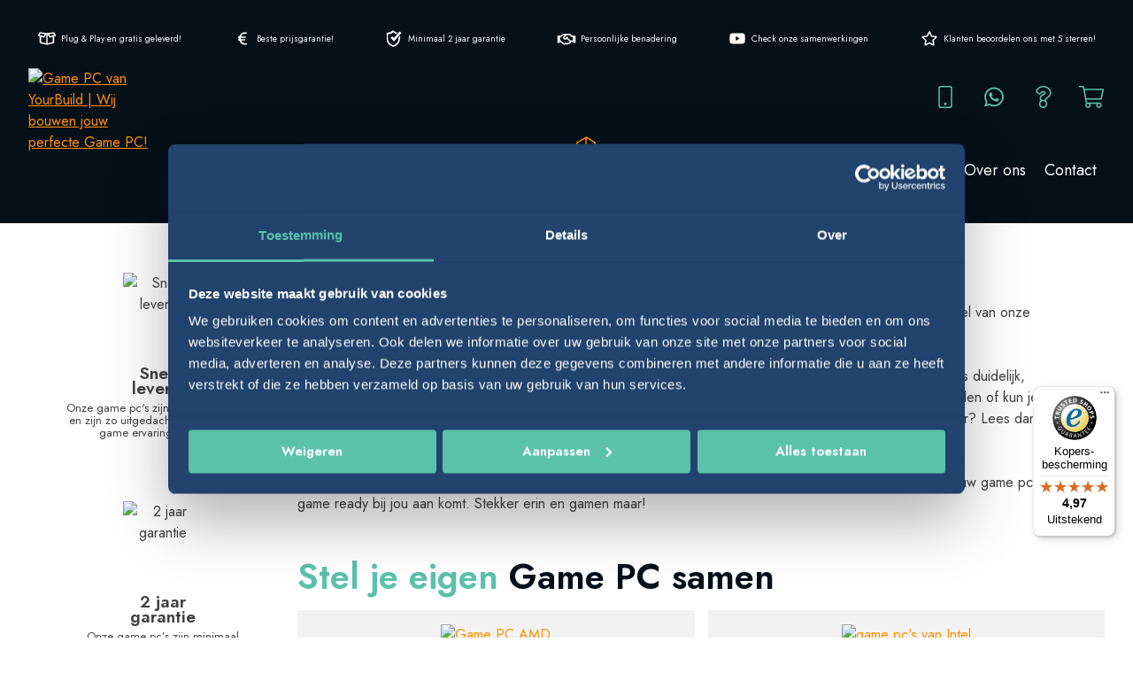

--- FILE ---
content_type: text/html; charset=UTF-8
request_url: https://www.yourbuild.nl/game-pc/
body_size: 19478
content:
<!doctype html>
<html lang="nl-NL" id="no-wp-admin-bar">
<head>
    <meta name="viewport" content="width=device-width, initial-scale=1, minimum-scale=1">
    <link rel="preconnect" href="https://fonts.googleapis.com">
    <link rel="preconnect" href="https://fonts.gstatic.com" crossorigin>
	<script type="text/plain" data-cookieconsent="preferences, statistics, marketing">
	window.dataLayer = window.dataLayer || [];

	function gtag() {
		dataLayer.push(arguments);
	}

	gtag("consent", "default", {
		ad_personalization: "denied",
		ad_storage: "denied",
		ad_user_data: "denied",
		analytics_storage: "denied",
		functionality_storage: "denied",
		personalization_storage: "denied",
		security_storage: "granted",
		wait_for_update: 500,
	});
	gtag("set", "ads_data_redaction", true);
	</script>
<script type="text/javascript">
		(function (w, d, s, l, i) {
		w[l] = w[l] || [];
		w[l].push({'gtm.start': new Date().getTime(), event: 'gtm.js'});
		var f = d.getElementsByTagName(s)[0], j = d.createElement(s), dl = l !== 'dataLayer' ? '&l=' + l : '';
		j.async = true;
		j.src = 'https://www.googletagmanager.com/gtm.js?id=' + i + dl;
		f.parentNode.insertBefore(j, f);
	})(
		window,
		document,
		'script',
		'dataLayer',
		'GTM-KB4X6PZ'
	);
</script>
<script type="text/javascript"
		id="Cookiebot"
		src="https://consent.cookiebot.com/uc.js"
		data-implementation="wp"
		data-cbid="68dfa3c5-199a-4a69-a8b8-387b829ef35d"
						data-culture="NL"
				async	></script>
<meta name='robots' content='index, follow, max-image-preview:large, max-snippet:-1, max-video-preview:-1' />
	<style>img:is([sizes="auto" i], [sizes^="auto," i]) { contain-intrinsic-size: 3000px 1500px }</style>
	
<!-- Google Tag Manager for WordPress by gtm4wp.com -->
<script data-cfasync="false" data-pagespeed-no-defer>
	var gtm4wp_datalayer_name = "dataLayer";
	var dataLayer = dataLayer || [];
	const gtm4wp_use_sku_instead = 1;
	const gtm4wp_currency = 'EUR';
	const gtm4wp_product_per_impression = 10;
	const gtm4wp_clear_ecommerce = false;
	const gtm4wp_datalayer_max_timeout = 2000;
</script>
<!-- End Google Tag Manager for WordPress by gtm4wp.com -->
	<!-- This site is optimized with the Yoast SEO Premium plugin v25.8 (Yoast SEO v25.9) - https://yoast.com/wordpress/plugins/seo/ -->
	<title>Game PC van YourBuild | Wij bouwen jouw perfecte Game PC!</title>
	<meta name="description" content="Ben je toe aan een nieuwe Game PC? Met de hulp van onze makkelijke configurator kun je helemaal zelf je eigen droom Game PC samenstellen!" />
	<link rel="canonical" href="https://www.yourbuild.nl/game-pc/" />
	<meta property="og:locale" content="nl_NL" />
	<meta property="og:type" content="article" />
	<meta property="og:title" content="De Game PC&#039;s van YourBuild" />
	<meta property="og:description" content="Ben je toe aan een nieuwe Game PC? Met de hulp van onze makkelijke configurator kun je helemaal zelf je eigen droom Game PC samenstellen!" />
	<meta property="og:url" content="https://www.yourbuild.nl/game-pc/" />
	<meta property="og:site_name" content="YourBuild" />
	<meta property="article:publisher" content="https://www.facebook.com/YourBuildPcs" />
	<meta property="article:modified_time" content="2025-10-15T12:49:14+00:00" />
	<meta property="og:image" content="https://www.yourbuild.nl/assets/uploads/2021/03/Logo-Simpel.jpg" />
	<meta property="og:image:width" content="570" />
	<meta property="og:image:height" content="570" />
	<meta property="og:image:type" content="image/jpeg" />
	<meta name="twitter:card" content="summary_large_image" />
	<meta name="twitter:label1" content="Geschatte leestijd" />
	<meta name="twitter:data1" content="8 minuten" />
	<script type="application/ld+json" class="yoast-schema-graph">{"@context":"https://schema.org","@graph":[{"@type":"WebPage","@id":"https://www.yourbuild.nl/game-pc/","url":"https://www.yourbuild.nl/game-pc/","name":"Game PC van YourBuild | Wij bouwen jouw perfecte Game PC!","isPartOf":{"@id":"https://www.yourbuild.nl/#website"},"primaryImageOfPage":{"@id":"https://www.yourbuild.nl/game-pc/#primaryimage"},"image":{"@id":"https://www.yourbuild.nl/game-pc/#primaryimage"},"thumbnailUrl":"https://www.yourbuild.nl/assets/uploads/2021/03/Logo-Simpel.jpg","datePublished":"2020-12-29T14:44:18+00:00","dateModified":"2025-10-15T12:49:14+00:00","description":"Ben je toe aan een nieuwe Game PC? Met de hulp van onze makkelijke configurator kun je helemaal zelf je eigen droom Game PC samenstellen!","inLanguage":"nl-NL","potentialAction":[{"@type":"ReadAction","target":["https://www.yourbuild.nl/game-pc/"]}]},{"@type":"ImageObject","inLanguage":"nl-NL","@id":"https://www.yourbuild.nl/game-pc/#primaryimage","url":"https://www.yourbuild.nl/assets/uploads/2021/03/Logo-Simpel.jpg","contentUrl":"https://www.yourbuild.nl/assets/uploads/2021/03/Logo-Simpel.jpg","width":570,"height":570,"caption":"Yourbuild Game PC's"},{"@type":"WebSite","@id":"https://www.yourbuild.nl/#website","url":"https://www.yourbuild.nl/","name":"YourBuild","description":"Game PC&#039;s","publisher":{"@id":"https://www.yourbuild.nl/#organization"},"potentialAction":[{"@type":"SearchAction","target":{"@type":"EntryPoint","urlTemplate":"https://www.yourbuild.nl/?s={search_term_string}"},"query-input":{"@type":"PropertyValueSpecification","valueRequired":true,"valueName":"search_term_string"}}],"inLanguage":"nl-NL"},{"@type":"Organization","@id":"https://www.yourbuild.nl/#organization","name":"YourBuild","url":"https://www.yourbuild.nl/","logo":{"@type":"ImageObject","inLanguage":"nl-NL","@id":"https://www.yourbuild.nl/#/schema/logo/image/","url":"https://www.yourbuild.nl/assets/uploads/2025/09/Yourbuild-Logo-300x300-1.png","contentUrl":"https://www.yourbuild.nl/assets/uploads/2025/09/Yourbuild-Logo-300x300-1.png","width":300,"height":300,"caption":"YourBuild"},"image":{"@id":"https://www.yourbuild.nl/#/schema/logo/image/"},"sameAs":["https://www.facebook.com/YourBuildPcs","https://www.instagram.com/yourbuildpcs/","https://www.youtube.com/channel/UCKHLqTEqPPLYbld8dCYVhlw"]}]}</script>
	<!-- / Yoast SEO Premium plugin. -->


<link rel='dns-prefetch' href='//widgets.trustedshops.com' />
<link rel='dns-prefetch' href='//cdn.jsdelivr.net' />
<link rel='dns-prefetch' href='//fonts.googleapis.com' />
<link rel='stylesheet' id='alma-widget-block-frontend-css' href='https://www.yourbuild.nl/assets/plugins/alma-gateway-for-woocommerce//build/alma-widget-block/alma-widget-block-view.css?ver=5.15.0' media='all' />
<link rel='stylesheet' id='alma-widget-block-frontend-cdn-css' href='https://cdn.jsdelivr.net/npm/@alma/widgets@4.X.X/dist/widgets.min.css?ver=4.x.x' media='all' />
<link rel='stylesheet' id='sbi_styles-css' href='https://www.yourbuild.nl/assets/plugins/instagram-feed/css/sbi-styles.min.css?ver=6.9.1' media='all' />
<link rel='stylesheet' id='wp-block-library-css' href='https://www.yourbuild.nl/wp/wp-includes/css/dist/block-library/style.min.css?ver=6.8.3' media='all' />
<style id='classic-theme-styles-inline-css'>
/*! This file is auto-generated */
.wp-block-button__link{color:#fff;background-color:#32373c;border-radius:9999px;box-shadow:none;text-decoration:none;padding:calc(.667em + 2px) calc(1.333em + 2px);font-size:1.125em}.wp-block-file__button{background:#32373c;color:#fff;text-decoration:none}
</style>
<style id='global-styles-inline-css'>
:root{--wp--preset--aspect-ratio--square: 1;--wp--preset--aspect-ratio--4-3: 4/3;--wp--preset--aspect-ratio--3-4: 3/4;--wp--preset--aspect-ratio--3-2: 3/2;--wp--preset--aspect-ratio--2-3: 2/3;--wp--preset--aspect-ratio--16-9: 16/9;--wp--preset--aspect-ratio--9-16: 9/16;--wp--preset--color--black: #000000;--wp--preset--color--cyan-bluish-gray: #abb8c3;--wp--preset--color--white: #ffffff;--wp--preset--color--pale-pink: #f78da7;--wp--preset--color--vivid-red: #cf2e2e;--wp--preset--color--luminous-vivid-orange: #ff6900;--wp--preset--color--luminous-vivid-amber: #fcb900;--wp--preset--color--light-green-cyan: #7bdcb5;--wp--preset--color--vivid-green-cyan: #00d084;--wp--preset--color--pale-cyan-blue: #8ed1fc;--wp--preset--color--vivid-cyan-blue: #0693e3;--wp--preset--color--vivid-purple: #9b51e0;--wp--preset--gradient--vivid-cyan-blue-to-vivid-purple: linear-gradient(135deg,rgba(6,147,227,1) 0%,rgb(155,81,224) 100%);--wp--preset--gradient--light-green-cyan-to-vivid-green-cyan: linear-gradient(135deg,rgb(122,220,180) 0%,rgb(0,208,130) 100%);--wp--preset--gradient--luminous-vivid-amber-to-luminous-vivid-orange: linear-gradient(135deg,rgba(252,185,0,1) 0%,rgba(255,105,0,1) 100%);--wp--preset--gradient--luminous-vivid-orange-to-vivid-red: linear-gradient(135deg,rgba(255,105,0,1) 0%,rgb(207,46,46) 100%);--wp--preset--gradient--very-light-gray-to-cyan-bluish-gray: linear-gradient(135deg,rgb(238,238,238) 0%,rgb(169,184,195) 100%);--wp--preset--gradient--cool-to-warm-spectrum: linear-gradient(135deg,rgb(74,234,220) 0%,rgb(151,120,209) 20%,rgb(207,42,186) 40%,rgb(238,44,130) 60%,rgb(251,105,98) 80%,rgb(254,248,76) 100%);--wp--preset--gradient--blush-light-purple: linear-gradient(135deg,rgb(255,206,236) 0%,rgb(152,150,240) 100%);--wp--preset--gradient--blush-bordeaux: linear-gradient(135deg,rgb(254,205,165) 0%,rgb(254,45,45) 50%,rgb(107,0,62) 100%);--wp--preset--gradient--luminous-dusk: linear-gradient(135deg,rgb(255,203,112) 0%,rgb(199,81,192) 50%,rgb(65,88,208) 100%);--wp--preset--gradient--pale-ocean: linear-gradient(135deg,rgb(255,245,203) 0%,rgb(182,227,212) 50%,rgb(51,167,181) 100%);--wp--preset--gradient--electric-grass: linear-gradient(135deg,rgb(202,248,128) 0%,rgb(113,206,126) 100%);--wp--preset--gradient--midnight: linear-gradient(135deg,rgb(2,3,129) 0%,rgb(40,116,252) 100%);--wp--preset--font-size--small: 13px;--wp--preset--font-size--medium: 20px;--wp--preset--font-size--large: 36px;--wp--preset--font-size--x-large: 42px;--wp--preset--spacing--20: 0.44rem;--wp--preset--spacing--30: 0.67rem;--wp--preset--spacing--40: 1rem;--wp--preset--spacing--50: 1.5rem;--wp--preset--spacing--60: 2.25rem;--wp--preset--spacing--70: 3.38rem;--wp--preset--spacing--80: 5.06rem;--wp--preset--shadow--natural: 6px 6px 9px rgba(0, 0, 0, 0.2);--wp--preset--shadow--deep: 12px 12px 50px rgba(0, 0, 0, 0.4);--wp--preset--shadow--sharp: 6px 6px 0px rgba(0, 0, 0, 0.2);--wp--preset--shadow--outlined: 6px 6px 0px -3px rgba(255, 255, 255, 1), 6px 6px rgba(0, 0, 0, 1);--wp--preset--shadow--crisp: 6px 6px 0px rgba(0, 0, 0, 1);}:where(.is-layout-flex){gap: 0.5em;}:where(.is-layout-grid){gap: 0.5em;}body .is-layout-flex{display: flex;}.is-layout-flex{flex-wrap: wrap;align-items: center;}.is-layout-flex > :is(*, div){margin: 0;}body .is-layout-grid{display: grid;}.is-layout-grid > :is(*, div){margin: 0;}:where(.wp-block-columns.is-layout-flex){gap: 2em;}:where(.wp-block-columns.is-layout-grid){gap: 2em;}:where(.wp-block-post-template.is-layout-flex){gap: 1.25em;}:where(.wp-block-post-template.is-layout-grid){gap: 1.25em;}.has-black-color{color: var(--wp--preset--color--black) !important;}.has-cyan-bluish-gray-color{color: var(--wp--preset--color--cyan-bluish-gray) !important;}.has-white-color{color: var(--wp--preset--color--white) !important;}.has-pale-pink-color{color: var(--wp--preset--color--pale-pink) !important;}.has-vivid-red-color{color: var(--wp--preset--color--vivid-red) !important;}.has-luminous-vivid-orange-color{color: var(--wp--preset--color--luminous-vivid-orange) !important;}.has-luminous-vivid-amber-color{color: var(--wp--preset--color--luminous-vivid-amber) !important;}.has-light-green-cyan-color{color: var(--wp--preset--color--light-green-cyan) !important;}.has-vivid-green-cyan-color{color: var(--wp--preset--color--vivid-green-cyan) !important;}.has-pale-cyan-blue-color{color: var(--wp--preset--color--pale-cyan-blue) !important;}.has-vivid-cyan-blue-color{color: var(--wp--preset--color--vivid-cyan-blue) !important;}.has-vivid-purple-color{color: var(--wp--preset--color--vivid-purple) !important;}.has-black-background-color{background-color: var(--wp--preset--color--black) !important;}.has-cyan-bluish-gray-background-color{background-color: var(--wp--preset--color--cyan-bluish-gray) !important;}.has-white-background-color{background-color: var(--wp--preset--color--white) !important;}.has-pale-pink-background-color{background-color: var(--wp--preset--color--pale-pink) !important;}.has-vivid-red-background-color{background-color: var(--wp--preset--color--vivid-red) !important;}.has-luminous-vivid-orange-background-color{background-color: var(--wp--preset--color--luminous-vivid-orange) !important;}.has-luminous-vivid-amber-background-color{background-color: var(--wp--preset--color--luminous-vivid-amber) !important;}.has-light-green-cyan-background-color{background-color: var(--wp--preset--color--light-green-cyan) !important;}.has-vivid-green-cyan-background-color{background-color: var(--wp--preset--color--vivid-green-cyan) !important;}.has-pale-cyan-blue-background-color{background-color: var(--wp--preset--color--pale-cyan-blue) !important;}.has-vivid-cyan-blue-background-color{background-color: var(--wp--preset--color--vivid-cyan-blue) !important;}.has-vivid-purple-background-color{background-color: var(--wp--preset--color--vivid-purple) !important;}.has-black-border-color{border-color: var(--wp--preset--color--black) !important;}.has-cyan-bluish-gray-border-color{border-color: var(--wp--preset--color--cyan-bluish-gray) !important;}.has-white-border-color{border-color: var(--wp--preset--color--white) !important;}.has-pale-pink-border-color{border-color: var(--wp--preset--color--pale-pink) !important;}.has-vivid-red-border-color{border-color: var(--wp--preset--color--vivid-red) !important;}.has-luminous-vivid-orange-border-color{border-color: var(--wp--preset--color--luminous-vivid-orange) !important;}.has-luminous-vivid-amber-border-color{border-color: var(--wp--preset--color--luminous-vivid-amber) !important;}.has-light-green-cyan-border-color{border-color: var(--wp--preset--color--light-green-cyan) !important;}.has-vivid-green-cyan-border-color{border-color: var(--wp--preset--color--vivid-green-cyan) !important;}.has-pale-cyan-blue-border-color{border-color: var(--wp--preset--color--pale-cyan-blue) !important;}.has-vivid-cyan-blue-border-color{border-color: var(--wp--preset--color--vivid-cyan-blue) !important;}.has-vivid-purple-border-color{border-color: var(--wp--preset--color--vivid-purple) !important;}.has-vivid-cyan-blue-to-vivid-purple-gradient-background{background: var(--wp--preset--gradient--vivid-cyan-blue-to-vivid-purple) !important;}.has-light-green-cyan-to-vivid-green-cyan-gradient-background{background: var(--wp--preset--gradient--light-green-cyan-to-vivid-green-cyan) !important;}.has-luminous-vivid-amber-to-luminous-vivid-orange-gradient-background{background: var(--wp--preset--gradient--luminous-vivid-amber-to-luminous-vivid-orange) !important;}.has-luminous-vivid-orange-to-vivid-red-gradient-background{background: var(--wp--preset--gradient--luminous-vivid-orange-to-vivid-red) !important;}.has-very-light-gray-to-cyan-bluish-gray-gradient-background{background: var(--wp--preset--gradient--very-light-gray-to-cyan-bluish-gray) !important;}.has-cool-to-warm-spectrum-gradient-background{background: var(--wp--preset--gradient--cool-to-warm-spectrum) !important;}.has-blush-light-purple-gradient-background{background: var(--wp--preset--gradient--blush-light-purple) !important;}.has-blush-bordeaux-gradient-background{background: var(--wp--preset--gradient--blush-bordeaux) !important;}.has-luminous-dusk-gradient-background{background: var(--wp--preset--gradient--luminous-dusk) !important;}.has-pale-ocean-gradient-background{background: var(--wp--preset--gradient--pale-ocean) !important;}.has-electric-grass-gradient-background{background: var(--wp--preset--gradient--electric-grass) !important;}.has-midnight-gradient-background{background: var(--wp--preset--gradient--midnight) !important;}.has-small-font-size{font-size: var(--wp--preset--font-size--small) !important;}.has-medium-font-size{font-size: var(--wp--preset--font-size--medium) !important;}.has-large-font-size{font-size: var(--wp--preset--font-size--large) !important;}.has-x-large-font-size{font-size: var(--wp--preset--font-size--x-large) !important;}
:where(.wp-block-post-template.is-layout-flex){gap: 1.25em;}:where(.wp-block-post-template.is-layout-grid){gap: 1.25em;}
:where(.wp-block-columns.is-layout-flex){gap: 2em;}:where(.wp-block-columns.is-layout-grid){gap: 2em;}
:root :where(.wp-block-pullquote){font-size: 1.5em;line-height: 1.6;}
</style>
<link rel='stylesheet' id='qobalt-invoice-pdf-css' href='https://www.yourbuild.nl/assets/plugins/qobalt-invoice-pdf//front/css/app.css?ver=1.2.0' media='all' />
<link rel='stylesheet' id='woocommerce-layout-css' href='https://www.yourbuild.nl/assets/plugins/woocommerce/assets/css/woocommerce-layout.css?ver=10.1.2' media='all' />
<link rel='stylesheet' id='woocommerce-smallscreen-css' href='https://www.yourbuild.nl/assets/plugins/woocommerce/assets/css/woocommerce-smallscreen.css?ver=10.1.2' media='only screen and (max-width: 768px)' />
<link rel='stylesheet' id='woocommerce-general-css' href='https://www.yourbuild.nl/assets/plugins/woocommerce/assets/css/woocommerce.css?ver=10.1.2' media='all' />
<style id='woocommerce-inline-inline-css'>
.woocommerce form .form-row .required { visibility: visible; }
</style>
<link rel='stylesheet' id='wpfront-notification-bar-css' href='https://www.yourbuild.nl/assets/plugins/wpfront-notification-bar/css/wpfront-notification-bar.min.css?ver=3.5.1.05102' media='all' />
<link rel='stylesheet' id='brands-styles-css' href='https://www.yourbuild.nl/assets/plugins/woocommerce/assets/css/brands.css?ver=10.1.2' media='all' />
<link rel='stylesheet' id='theme-style-css' href='https://www.yourbuild.nl/assets/themes/theme-yourbuild/css/app.css?ver=1.0.31' media='all' />
<link rel='stylesheet' id='google-font-jost-css' href='https://fonts.googleapis.com/css2?family=Jost%3Aital%2Cwght%400%2C400%3B0%2C500%3B0%2C600%3B0%2C700&#038;display=swap&#038;ver=1.0.31' media='all' />
<link rel='stylesheet' id='dashicons-css' href='https://www.yourbuild.nl/wp/wp-includes/css/dashicons.min.css?ver=6.8.3' media='all' />
<link rel='stylesheet' id='woo_discount_pro_style-css' href='https://www.yourbuild.nl/assets/plugins/woo-discount-rules-pro/Assets/Css/awdr_style.css?ver=2.6.5' media='all' />
<script src="https://www.yourbuild.nl/wp/wp-includes/js/jquery/jquery.min.js?ver=3.7.1" id="jquery-core-js"></script>
<script src="https://www.yourbuild.nl/wp/wp-includes/js/jquery/jquery-migrate.min.js?ver=3.4.1" defer async type="text/javascript"></script>
<script src="https://www.yourbuild.nl/assets/plugins/woocommerce/assets/js/jquery-blockui/jquery.blockUI.min.js?ver=2.7.0-wc.10.1.2" id="jquery-blockui-js" defer data-wp-strategy="defer"></script>
<script src="https://www.yourbuild.nl/assets/plugins/woocommerce/assets/js/js-cookie/js.cookie.min.js?ver=2.1.4-wc.10.1.2" id="js-cookie-js" defer data-wp-strategy="defer"></script>
<script id="woocommerce-js-extra">
var woocommerce_params = {"ajax_url":"\/wp\/wp-admin\/admin-ajax.php","wc_ajax_url":"\/?wc-ajax=%%endpoint%%","i18n_password_show":"Wachtwoord weergeven","i18n_password_hide":"Wachtwoord verbergen"};
</script>
<script src="https://www.yourbuild.nl/assets/plugins/woocommerce/assets/js/frontend/woocommerce.min.js?ver=10.1.2" id="woocommerce-js" defer data-wp-strategy="defer"></script>
<script src="https://www.yourbuild.nl/assets/plugins/wpfront-notification-bar/js/wpfront-notification-bar.min.js?ver=3.5.1.05102" id="wpfront-notification-bar-js"></script>

<!-- Google Tag Manager for WordPress by gtm4wp.com -->
<!-- GTM Container placement set to off -->
<script data-cfasync="false" data-pagespeed-no-defer>
	var dataLayer_content = {"pagePostType":"page","pagePostType2":"single-page","pagePostAuthor":"YourBuild","customerTotalOrders":0,"customerTotalOrderValue":0,"customerFirstName":"","customerLastName":"","customerBillingFirstName":"","customerBillingLastName":"","customerBillingCompany":"","customerBillingAddress1":"","customerBillingAddress2":"","customerBillingCity":"","customerBillingState":"","customerBillingPostcode":"","customerBillingCountry":"","customerBillingEmail":"","customerBillingEmailHash":"","customerBillingPhone":"","customerShippingFirstName":"","customerShippingLastName":"","customerShippingCompany":"","customerShippingAddress1":"","customerShippingAddress2":"","customerShippingCity":"","customerShippingState":"","customerShippingPostcode":"","customerShippingCountry":"","cartContent":{"totals":{"applied_coupons":[],"discount_total":0,"subtotal":0,"total":0},"items":[]}};
	dataLayer.push( dataLayer_content );
</script>
<script data-cfasync="false" data-pagespeed-no-defer>
	console.warn && console.warn("[GTM4WP] Google Tag Manager container code placement set to OFF !!!");
	console.warn && console.warn("[GTM4WP] Data layer codes are active but GTM container must be loaded using custom coding !!!");
</script>
<!-- End Google Tag Manager for WordPress by gtm4wp.com -->
		<script>
		(function(h,o,t,j,a,r){
			h.hj=h.hj||function(){(h.hj.q=h.hj.q||[]).push(arguments)};
			h._hjSettings={hjid:3857008,hjsv:5};
			a=o.getElementsByTagName('head')[0];
			r=o.createElement('script');r.async=1;
			r.src=t+h._hjSettings.hjid+j+h._hjSettings.hjsv;
			a.appendChild(r);
		})(window,document,'//static.hotjar.com/c/hotjar-','.js?sv=');
		</script>
			<meta name="cometly-domain-verification" content="7644d759-872c-4b56-b724-3bf303038f40"/>
		<noscript><style>.woocommerce-product-gallery{ opacity: 1 !important; }</style></noscript>
	<link rel="icon" href="https://www.yourbuild.nl/assets/uploads/2020/12/cropped-Yourbuild-Logo-1-32x32.png" sizes="32x32" />
<link rel="icon" href="https://www.yourbuild.nl/assets/uploads/2020/12/cropped-Yourbuild-Logo-1-192x192.png" sizes="192x192" />
<link rel="apple-touch-icon" href="https://www.yourbuild.nl/assets/uploads/2020/12/cropped-Yourbuild-Logo-1-180x180.png" />
<meta name="msapplication-TileImage" content="https://www.yourbuild.nl/assets/uploads/2020/12/cropped-Yourbuild-Logo-1-270x270.png" />
		<style id="wp-custom-css">
			.video-wrapper {
  position: relative !important;
  width: 100% !important;
  padding-bottom: 56.25% !important; /* 16:9 */
  height: 0 !important;
  overflow: hidden !important;
}

.video-wrapper iframe {
  position: absolute !important;
  top: 0 !important;
  left: 0 !important;
  width: 100% !important;
  height: 100% !important;
}
		</style>
			<meta name="theme-color" content="#051019">
	<script async src="//www.google-analytics.com/analytics.js"></script>
	<!-- WooCommerce Google Analytics Integration -->
	<script type='text/javascript'>
		var gaProperty = 'UA-153298970-1';
		(function(i,s,o,g,r,a,m){i['GoogleAnalyticsObject']=r;i[r]=i[r]||function(){(i[r].q=i[r].q||[]).push(arguments)},i[r].l=1*new Date();a=s.createElement(o),m=s.getElementsByTagName(o)[0];a.async=1;a.src=g;m.parentNode.insertBefore(a,m)})(window,document,'script', '//www.google-analytics.com/analytics.js','ga');
		ga( 'create', 'UA-153298970-1', 'auto' );
		ga( 'require', 'linkid' );
		ga( 'set', 'anonymizeIp', true );
		ga( 'set', 'dimension1', 'no' );
		ga( 'require', 'ec' );
	</script>
	<!-- /WooCommerce Google Analytics Integration -->
	    <!-- Server Side Tagging by Taggrs.io -->
    <script>(function(w,d,s,l,i){w[l]=w[l]||[];w[l].push({'gtm.start':new Date().getTime(),event:'gtm.js'});var f=d.getElementsByTagName(s)[0],j=d.createElement(s),dl=l!='dataLayer'?'&l='+l:'';j.async=true;j.src='https://sst.yourbuild.nl/gtm.js?id='+i+dl;f.parentNode.insertBefore(j,f);})(window,document,'script','dataLayer','GTM-KB4X6PZ');</script>
    <!-- End Server Side Tagging by Taggrs.io -->
</head>
<body class="wp-singular page-template page-template-templates page-template-category-page page-template-templatescategory-page-php page page-id-674 wp-custom-logo wp-theme-theme-yourbuild theme-theme-yourbuild woocommerce-no-js woocommerce-block-theme-has-button-styles">
<!-- Server Side Tagging by Taggrs.io (noscript) -->
<noscript><iframe src="ns" height="0" width="0" style="display:none;visibility:hidden"></iframe></noscript>
<!-- End Server Side Tagging by Taggrs.io (noscript) -->

<div id="page" class="site">
	<span id="btn-scroll-top" role="button" tabindex="-1" aria-hidden="true" aria-label="Scroll naar boven" href="#masthead" class="btn-scroll-top">
		<span>
			<svg aria-hidden="true" version="1.1" xmlns="http://www.w3.org/2000/svg" width="24" height="24" viewBox="0 0 24 24">
				<path d="M5.707 12.707l5.293-5.293v11.586c0 0.552 0.448 1 1 1s1-0.448 1-1v-11.586l5.293 5.293c0.391 0.391 1.024 0.391 1.414 0s0.391-1.024 0-1.414l-7-7c-0.092-0.092-0.202-0.166-0.324-0.217s-0.253-0.076-0.383-0.076c-0.256 0-0.512 0.098-0.707 0.293l-7 7c-0.391 0.391-0.391 1.024 0 1.414s1.024 0.391 1.414 0z"></path>
			</svg>
		</span>
	</span>
	<header id="masthead" class="site-header">
		<div id="header-usps" class="header-usps">
            			<div class="header-usp">
				<svg xmlns="http://www.w3.org/2000/svg" xmlns:xlink="http://www.w3.org/1999/xlink" width="27" height="27" viewBox="0 0 27 27">
					<defs>
						<clipPath id="clip-Plug_play">
							<rect width="27" height="27"/>
						</clipPath>
					</defs>
					<g id="Plug_play" data-name="Plug &amp; play" clip-path="url(#clip-Plug_play)">
						<path id="Path_2557" data-name="Path 2557" d="M24.922,6.125a.585.585,0,0,1,.039.547.6.6,0,0,1-.43.352L22.5,7.609v8.242a1.164,1.164,0,0,1-.273.762,1.349,1.349,0,0,1-.664.449l-8.477,2.109a2.385,2.385,0,0,1-1.211,0L3.437,17.063a1.349,1.349,0,0,1-.664-.449,1.164,1.164,0,0,1-.273-.762V7.609L.469,7.023a.6.6,0,0,1-.43-.352.585.585,0,0,1,.039-.547L2.07,2.1a.653.653,0,0,1,.293-.273.9.9,0,0,1,.371-.078L12.5,3l9.766-1.25a.96.96,0,0,1,.352.078.635.635,0,0,1,.313.273ZM3.359,3.742,2.422,5.617,7.812,7.18l1.6-2.7ZM4.375,8.117v7.227l7.187,1.8V4.563L8.906,8.938a.575.575,0,0,1-.293.254.5.5,0,0,1-.41.02Zm16.25,7.227V8.117L16.8,9.211a.558.558,0,0,1-.41,0,.471.471,0,0,1-.293-.273L13.437,4.563V17.141ZM17.187,7.18l5.391-1.562-.937-1.875-6.055.742Z" transform="translate(1 3)"/>
					</g>
				</svg>
				<div class="header-usp-link"><a href="https://www.yourbuild.nl/over-ons/" title="Plug & Play en gratis geleverd!">Plug & Play en gratis geleverd!</a></div>
			</div>
            			<div class="header-usp">
				<svg xmlns="http://www.w3.org/2000/svg" xmlns:xlink="http://www.w3.org/1999/xlink" width="27" height="27" viewBox="0 0 27 27">
					<defs>
						<clipPath id="clip-Beste_prijsgarantie_">
						<rect width="27" height="27"/>
						</clipPath>
					</defs>
					<g id="Beste_prijsgarantie_" data-name="Beste prijsgarantie!" clip-path="url(#clip-Beste_prijsgarantie_)">
						<path id="Path_2556" data-name="Path 2556" d="M12.344,18.43a.448.448,0,0,1-.059.332.414.414,0,0,1-.293.215,9.625,9.625,0,0,1-2.266.273,8.163,8.163,0,0,1-5.117-1.68,8.04,8.04,0,0,1-2.891-4.258H.469a.452.452,0,0,1-.332-.137A.452.452,0,0,1,0,12.844v-.937a.452.452,0,0,1,.137-.332.452.452,0,0,1,.332-.137h.937a8.778,8.778,0,0,1-.039-1.875h-.9a.452.452,0,0,1-.332-.137A.452.452,0,0,1,0,9.094V8.156a.452.452,0,0,1,.137-.332.452.452,0,0,1,.332-.137H1.68A8.143,8.143,0,0,1,4.668,3.41,8.191,8.191,0,0,1,9.727,1.75a10.343,10.343,0,0,1,1.953.2.427.427,0,0,1,.293.2.547.547,0,0,1,.059.391l-.312,1.133a.427.427,0,0,1-.2.293.467.467,0,0,1-.352.059,7.577,7.577,0,0,0-1.484-.156A5.61,5.61,0,0,0,4.219,7.688h6.133a.471.471,0,0,1,.469.547l-.2.977a.434.434,0,0,1-.176.254.5.5,0,0,1-.293.1H3.828a11.226,11.226,0,0,0,0,1.875H9.609a.471.471,0,0,1,.469.547l-.2.937a.451.451,0,0,1-.176.293.5.5,0,0,1-.293.1H4.375a5.7,5.7,0,0,0,2.07,2.754A5.557,5.557,0,0,0,9.766,17.1a8.261,8.261,0,0,0,1.758-.2.448.448,0,0,1,.332.059.414.414,0,0,1,.215.293Z" transform="translate(7.322 3)"/>
					</g>
				</svg>
				<div class="header-usp-link"><a href="https://www.yourbuild.nl/over-ons/" class="Beste prijsgarantie!">Beste prijsgarantie!</a></div>
			</div>
                        <div class="header-usp">
                <svg xmlns="http://www.w3.org/2000/svg" xmlns:xlink="http://www.w3.org/1999/xlink" width="27" height="27" viewBox="0 0 27 27">
                    <defs>
                        <clipPath id="clip-path">
                            <rect id="Rectangle_2050" data-name="Rectangle 2050" width="20.701" height="23.016"/>
                        </clipPath>
                        <clipPath id="clip-_2jaargarantie">
                            <rect width="27" height="27"/>
                        </clipPath>
                    </defs>
                    <g id="_2jaargarantie" data-name="2jaargarantie" clip-path="url(#clip-_2jaargarantie)">
                        <g id="Group_5418" data-name="Group 5418" transform="translate(3.148 1.993)">
                            <path id="Path_2540" data-name="Path 2540" d="M57.571,24.271l-2.383-2.383L52.872,24.2,57.765,29.1,67.914,17.169,65.42,15.046Z" transform="translate(-47.214 -13.436)"/>
                            <g id="Group_5392" data-name="Group 5392">
                                <g id="Group_5391" data-name="Group 5391" clip-path="url(#clip-path)">
                                    <path id="Path_2541" data-name="Path 2541" d="M18.879,7.68v3.555a11.48,11.48,0,0,1-4.594,9.416A13.965,13.965,0,0,1,9.72,22.983a1.047,1.047,0,0,1-.535,0,14.306,14.306,0,0,1-4.556-2.371,11.483,11.483,0,0,1-4.59-9.373L0,3.639A13.965,13.965,0,0,0,9.44,0a9.754,9.754,0,0,0,5.707,3.4L13.619,5.2a9.138,9.138,0,0,1-4.16-2.4c-1.1,1.156-3.3,2.686-7.315,2.918v5.522a9.327,9.327,0,0,0,3.777,7.71,12.558,12.558,0,0,0,3.543,1.917,12.366,12.366,0,0,0,3.6-1.924,9.314,9.314,0,0,0,3.715-7.7V10.154Z"/>
                                </g>
                            </g>
                        </g>
                    </g>
                </svg>
                <div class="header-usp-link"><a href="https://www.yourbuild.nl/over-ons/" class="Minimaal 2 jaar garantie">Minimaal 2 jaar garantie</a></div>
            </div>

                        <div class="header-usp">
                <svg xmlns="http://www.w3.org/2000/svg" xmlns:xlink="http://www.w3.org/1999/xlink" width="27" height="27" viewBox="0 0 27 27">
                    <defs>
                        <clipPath id="clip-Persoonlijke_benadering">
                            <rect width="27" height="27"/>
                        </clipPath>
                    </defs>
                    <g id="Persoonlijke_benadering" data-name="Persoonlijke benadering" clip-path="url(#clip-Persoonlijke_benadering)">
                        <path id="Path_2554" data-name="Path 2554" d="M20.273,5.5H25v10H22.5a1.267,1.267,0,0,1-1.25-1.25H18.984a2.215,2.215,0,0,1-.43.9L17.539,16.4a2.128,2.128,0,0,1-1.152.762,2.087,2.087,0,0,1-1.348-.1A2.332,2.332,0,0,1,13.125,18a2.441,2.441,0,0,1-1.6-.625,3.346,3.346,0,0,1-4.1-.156L4.1,14.25H3.75a1.2,1.2,0,0,1-.371.879A1.2,1.2,0,0,1,2.5,15.5H0V5.5H4.609L6.484,3.625A2.073,2.073,0,0,1,8.008,3h8.867a2.205,2.205,0,0,1,1.562.625Zm-18.4,8.75a.577.577,0,0,0,.449-.2.652.652,0,0,0,.176-.449.584.584,0,0,0-.176-.43A.608.608,0,0,0,1.875,13a.608.608,0,0,0-.449.176.584.584,0,0,0-.176.43.652.652,0,0,0,.176.449A.577.577,0,0,0,1.875,14.25Zm15.234-.273a.353.353,0,0,0,.059-.254.367.367,0,0,0-.1-.215l-4.219-3.4-.352.273a2.614,2.614,0,0,1-1.6.742,3.015,3.015,0,0,1-1.406-.273,3.265,3.265,0,0,1-.937-.625,2.833,2.833,0,0,1,.156-3.984l1.523-1.367H8.008l-.2.078L5.391,7.375H3.75v5H4.844l3.789,3.437a1.4,1.4,0,0,0,1.113.312,1.48,1.48,0,0,0,1.035-.586l.625-.742,1.445,1.25a.6.6,0,0,0,.332.078.464.464,0,0,0,.371-.2l1.172-1.406.937.742a.239.239,0,0,0,.215.059.367.367,0,0,0,.215-.1Zm4.141-1.6v-5H19.492L17.109,4.953a.42.42,0,0,0-.234-.078H13.594a1.521,1.521,0,0,0-1.055.43L10,7.648a.742.742,0,0,0-.312.625,1.011,1.011,0,0,0,.254.684.783.783,0,0,0,.664.273,1.1,1.1,0,0,0,.684-.254l2.148-1.992a.727.727,0,0,1,.469-.156.52.52,0,0,1,.43.2l.43.469a.7.7,0,0,1,.156.449.5.5,0,0,1-.2.41l-.508.469,4.023,3.242.312.312Zm1.875,1.875a.577.577,0,0,0,.449-.2.652.652,0,0,0,.176-.449.584.584,0,0,0-.176-.43.662.662,0,0,0-.9,0,.584.584,0,0,0-.176.43.652.652,0,0,0,.176.449A.577.577,0,0,0,23.125,14.25Z" transform="translate(1 3.999)"/>
                    </g>
                </svg>
                <div class="header-usp-link"><a href="https://www.yourbuild.nl/over-ons/" title="Persoonlijke benadering">Persoonlijke benadering</a></div>
            </div>

                        <div class="header-usp">
                <svg xmlns="http://www.w3.org/2000/svg" xmlns:xlink="http://www.w3.org/1999/xlink" width="27" height="27" viewBox="0 0 27 27">
                    <defs>
                        <clipPath id="clip-Samenwerkingen">
                            <rect width="27" height="27"/>
                        </clipPath>
                    </defs>
                    <g id="Samenwerkingen" clip-path="url(#clip-Samenwerkingen)">
                        <path id="Path_2553" data-name="Path 2553" d="M21.484,5.344a17.652,17.652,0,0,1,.391,3.2l.039,1.953-.039,1.953a17.859,17.859,0,0,1-.391,3.242A2.773,2.773,0,0,1,19.57,17.57a27.785,27.785,0,0,1-4.766.391L11.25,18,7.7,17.961A27.784,27.784,0,0,1,2.93,17.57,2.773,2.773,0,0,1,1.016,15.7a17.859,17.859,0,0,1-.391-3.242L.586,10.5q0-.859.039-1.953a17.652,17.652,0,0,1,.391-3.2A2.73,2.73,0,0,1,2.93,3.43,27.784,27.784,0,0,1,7.7,3.039L11.25,3l3.555.039a27.785,27.785,0,0,1,4.766.391,2.73,2.73,0,0,1,1.914,1.914ZM9.062,13.7l5.586-3.2L9.062,7.336Z" transform="translate(2.25 3)"/>
                    </g>
                </svg>
                <div class="header-usp-link"><a href="https://www.yourbuild.nl/samenwerkingen/" title="Check onze samenwerkingen">Check onze samenwerkingen</a></div>
            </div>


            			<div class="header-usp">
				<svg xmlns="http://www.w3.org/2000/svg" xmlns:xlink="http://www.w3.org/1999/xlink" width="27" height="27" viewBox="0 0 27 27">
					<defs>
						<clipPath id="clip-Klanten_beoordelen_ons_met_5_sterren">
						<rect width="27" height="27"/>
						</clipPath>
					</defs>
					<g id="Klanten_beoordelen_ons_met_5_sterren" data-name="Klanten beoordelen ons met 5 sterren" clip-path="url(#clip-Klanten_beoordelen_ons_met_5_sterren)">
						<path id="Path_2555" data-name="Path 2555" d="M20.625,7.18a1.185,1.185,0,0,1,.8.469,1.3,1.3,0,0,1,.273.859,1.2,1.2,0,0,1-.371.82l-4.141,4.023.977,5.7a1.234,1.234,0,0,1-.176.879,1.147,1.147,0,0,1-.723.527,1.2,1.2,0,0,1-.9-.117L11.25,17.688,6.133,20.344a1.2,1.2,0,0,1-.9.117,1.147,1.147,0,0,1-.723-.527,1.234,1.234,0,0,1-.176-.879l.977-5.7L1.172,9.328A1.2,1.2,0,0,1,.8,8.508a1.3,1.3,0,0,1,.273-.859,1.185,1.185,0,0,1,.8-.469l5.7-.82L10.117,1.2A1.188,1.188,0,0,1,10.8.578a1.331,1.331,0,0,1,.9,0,1.188,1.188,0,0,1,.684.625l2.539,5.156ZM15.2,12.688,19.1,8.859l-5.43-.781L11.25,3.156,8.828,8.078,3.4,8.859,7.3,12.688l-.9,5.43,4.844-2.578,4.844,2.578Z" transform="translate(2.25 3)"/>
					</g>
				</svg>
				<div class="header-usp-link"><a href="https://g.page/yourbuild" target="_blank" rel="external nofollow" title="Klanten beoordelen ons met 5 sterren!">Klanten beoordelen ons met 5 sterren!</a></div>
			</div>


		</div>
		<nav>
			<a href="https://www.yourbuild.nl/" class="brand-logo">
				<img src="https://www.yourbuild.nl/assets/uploads/2025/09/Yourbuild-Logo-300x300-1-150x150.png" alt="Game PC van YourBuild | Wij bouwen jouw perfecte Game PC!" width="125" height="125" loading="eager"/>
			</a>

							<a href="#" data-target="primary-menu" class="slidenav-trigger sidenav-trigger"></a>
			
			<div class="nav-wrapper">
				<div class="top-nav">
											<div class="top-nav-wrapper">
							<a href="tel:+31642822865" class="top-nav-item phone" aria-label="Telefoonnummer: +31642822865"></a>
							<a href="https://api.whatsapp.com/send?phone=31642822865" class="top-nav-item whatsapp" aria-label="WhatsApp ons"></a>
							<a href="/faq" class="top-nav-item question" aria-label="Veel gesteelde vragen"></a>
							<a href="https://www.yourbuild.nl/winkelwagen/" class="top-nav-item cart" aria-label="Winkelwagen">
															</a>
						</div>
									</div>
				<div class="menu-main-navigation-container"><ul id="primary-menu" class="sidenav"><li id="menu-item-36593" class="menu-item menu-item-type-post_type menu-item-object-page menu-item-home menu-item-36593"><a href="https://www.yourbuild.nl/">YourBuild</a></li>
<li id="menu-item-696" class="menu-item menu-item-type-post_type menu-item-object-page current-menu-item page_item page-item-674 current_page_item menu-item-has-children menu-item-696"><a href="https://www.yourbuild.nl/game-pc/" aria-current="page">Game PC&#8217;s</a>
<ul class="sub-menu">
	<li id="menu-item-2439" class="menu-item menu-item-type-custom menu-item-object-custom menu-item-2439"><a href="/woo_product_builder/game-pc-amd-configurator/">AMD Configurator</a></li>
	<li id="menu-item-2440" class="menu-item menu-item-type-custom menu-item-object-custom menu-item-2440"><a href="/woo_product_builder/game-pc-intel-configurator/">Intel Configurator</a></li>
</ul>
</li>
<li id="menu-item-2606" class="menu-item menu-item-type-custom menu-item-object-custom menu-item-2606"><a href="/workstation-pc">Workstations</a></li>
<li id="menu-item-719" class="menu-item menu-item-type-post_type menu-item-object-page menu-item-has-children menu-item-719"><a href="https://www.yourbuild.nl/game-laptop/">Game laptops</a>
<ul class="sub-menu">
	<li id="menu-item-736" class="menu-item menu-item-type-custom menu-item-object-custom menu-item-736"><a href="/product/yb-falcon/">YB-Falcon</a></li>
	<li id="menu-item-2436" class="menu-item menu-item-type-custom menu-item-object-custom menu-item-2436"><a href="/product/yb-Eagle/">YB-Eagle</a></li>
</ul>
</li>
<li id="menu-item-2539" class="menu-item menu-item-type-post_type menu-item-object-page menu-item-2539"><a href="https://www.yourbuild.nl/accessoires/">Accessoires</a></li>
<li id="menu-item-36563" class="menu-item menu-item-type-post_type menu-item-object-page menu-item-36563"><a href="https://www.yourbuild.nl/over-ons/">Over ons</a></li>
<li id="menu-item-730" class="menu-item menu-item-type-post_type menu-item-object-page menu-item-730"><a href="https://www.yourbuild.nl/contact/">Contact</a></li>
</ul></div>			</div>
		</nav>
	</header><!-- #masthead -->
	<div id="content" class="site-content">

	<script type="text/javascript">
		let scrollTopBtn = document.getElementById('btn-scroll-top');

		window.onscroll = function() {
			toggleScrollButton();
		};

		function toggleScrollButton() {
			if (document.body.scrollTop > 50 || document.documentElement.scrollTop > 50) {
				scrollTopBtn.classList.add('btn-scroll-top-show');
			} else {
				scrollTopBtn.classList.remove('btn-scroll-top-show');
			}
		}

		scrollTopBtn.onclick = function() {
			window.scrollTo({
				top: 0,
				behavior: 'smooth'
			});
		};
	</script><div class="default-page content">
	<div class="large-header">
	</div>
	<div class="container-flex">
		<div class="usp-wrapper-new-layout">
    <div class="usp-container-new-layout">
        
                            <div class="usp-new-layout usp-new-layout-custom-item">
                        <div class="usp-image-wrapper-new-layout">
                            <img src="https://www.yourbuild.nl/assets/uploads/2024/08/snelle-levering.webp"
                                 alt="Snelle levering"
                                 width="126"
                                 height="126"
                                 loading="lazy"/>
                        </div>
                        <div class="usp-description-wrapper-new-layout">
                            <p class="usp-new-layout-title">Snelle levering</p>
                            <p class="usp-new-layout-description">Onze game pc's zijn op maat gemaakt en zijn zo uitgedacht om jou de beste game ervaring te bieden!</p>
                        </div>
                    </div>
                                    <div class="usp-new-layout usp-new-layout-custom-item">
                        <div class="usp-image-wrapper-new-layout">
                            <img src="https://www.yourbuild.nl/assets/uploads/2024/08/2-jaar-garantie.webp"
                                 alt="2 jaar garantie"
                                 width="126"
                                 height="126"
                                 loading="lazy"/>
                        </div>
                        <div class="usp-description-wrapper-new-layout">
                            <p class="usp-new-layout-title">2 jaar garantie</p>
                            <p class="usp-new-layout-description">Onze game pc’s zijn minimaal voorzien van 2 jaar garantie. Bij ons kan je rekenen op een game ervaring zonder zorgen!</p>
                        </div>
                    </div>
                                    <div class="usp-new-layout usp-new-layout-custom-item">
                        <div class="usp-image-wrapper-new-layout">
                            <img src="https://www.yourbuild.nl/assets/uploads/2024/08/persoonlijke-benadering.webp"
                                 alt="Persoonlijke benadering"
                                 width="125"
                                 height="126"
                                 loading="lazy"/>
                        </div>
                        <div class="usp-description-wrapper-new-layout">
                            <p class="usp-new-layout-title">Persoonlijke benadering</p>
                            <p class="usp-new-layout-description">Kom je er zelf niet uit? Vraag dan een gratis offerte aan. Je kan rekenen op snel en eerlijk advies!</p>
                        </div>
                    </div>
                    </div>
</div>		<div class="default-page-content default-page-small">
			<div class="category-introduction">
				<h1>De Game PC&#8217;s van YourBuild</h1>
				YourBuild is gericht op het bouwen van de beste game pc's voor de beste prijs. Bij YourBuild kun je door middel van onze configurator helemaal zelf jouw eigen game pc samenstellen!<br />
<br />
Met de hulp van onze configurator kun je zelf alle onderdelen kiezen voor jouw perfecte pc. De configurator is duidelijk, overzichtelijk en makkelijk om te gebruiken. Zo kun je aan het einde direct jouw samengestelde game pc bestellen of kun je ervoor kiezen om een gratis offerte aan te vragen op basis van jouw keuzes. Wil je meer uitleg over onze configurator? Lees dan vooral even dit artikel over de <a href="https://www.yourbuild.nl/pc-builder-van-yourbuild-stel-jouw-ideale-pc-samen/">PC Builder</a>.<br />
<br />
<strong>Onze game pc's worden gemiddeld binnen 7 werkdagen kant en klaar geleverd.</strong> Dit betekent dat jouw game pc helemaal game ready bij jou aan komt. Stekker erin en gamen maar!			</div>
			<div class="category-main-content">
				<div class="category-items-wrapper">
					<div class="category-item-layout category-item-layout_custom_build_blocks">
	
	<div class="custom_build_container_head">
        		<h2><span>Stel je eigen </span>Game PC samen</h2>
	</div>
	<div class="custom_build_container">
		<a class="category-selector-container" href="/woo_product_builder/game-pc-amd-configurator/">
		<div class="image-wrapper">
        		<img src="https://www.yourbuild.nl/assets/uploads/2020/12/AMD-Ryzen-300x208.png" width="300" height="208"
				alt="Game PC AMD" loading="lazy" />
        	</div>
	<div class="information-wrapper">
		<h3>AMD Configurator</h3>
		<p>AMD staat al weer even op de kaart en heeft extreem concurrende processors in handen. Vooral de X3D versies doen het momenteel goed bij gamers! De X3D CPU's hebben extra L3 cache aan boord. Deze extra cache zorgt voor een ongekende prestatie boost in games. Deze techniek is exclusief van AMD. </p>
		<div class="button-wrapper">
			<span class="button button-medium">Nu samenstellen</span>
		</div>
	</div>
	</a>
<a class="category-selector-container" href="/woo_product_builder/game-pc-intel-configurator/">
		<div class="image-wrapper">
        		<img src="https://www.yourbuild.nl/assets/uploads/2020/12/Intel-300x208.png" width="300" height="208"
				alt="game pc's van Intel" loading="lazy" />
        	</div>
	<div class="information-wrapper">
		<h3>Intel Configurator</h3>
		<p>Intel heeft recent een nieuwe line-up aan processors uitgebracht, de Intel Core Ultra series 2. Met deze CPU's probeert Intel te concurreren tegen het ijzer sterkte aanbod van AMD. Intel werkt met het Big-Little concept en heeft speciale P (Performance) en E (Efficiency) cores om de processor zo efficiënter te maken. </p>
		<div class="button-wrapper">
			<span class="button button-medium">Nu samenstellen</span>
		</div>
	</div>
	</a>
	</div>
</div>
<div class="category-item-layout category-item-layout_existing_build">
	<a class="category-selector-full-width-container"  href="https://www.yourbuild.nl/product/altijdmelvin/">
	<div class="container-left">
		<div class="image-wrapper">
            			<img src="https://www.yourbuild.nl/assets/uploads/2025/08/YourBuild-Melvin-PC-2025-1-1024x683.webp"
			alt="De nieuwe Game PC van AltijdMelvin" loading="lazy" width="640" height="427" />

		</div>
	</div>
	<div class="container-right">
		<div class="information-wrapper">
			<h2>De nieuwe Game PC van AltijdMelvin</h2>
			<h3>vanaf &euro;2168.95				<span
					class="price-a-month">Of vanaf &euro;74.14 per maand</span>
			</h3>
			<p>In samenwerking met Gigabyte Aorus, Be Quiet! en Patriot Viper hebben we de nieuwe Game PC voor AltijdMelvin gebouwd. De PC is gebouwd in de stijlvolle Be Quiet! Light Base 600 LX behuizing, gekoeld door Be Quiet! ventilatoren en een Silent Loop 3 360mm waterkoeler. Met high-end Gigabyte Aorus onderdelen en Patriot Viper geheugen en opslag hebben we dit systeem helemaal afgemaakt.

We hebben een speciale configurator gemaakt, zodat jij je PC kunt samenstellen met dezelfde onderdelen als in de PC van AltijdMelvin. Je hebt dan dezelfde prachtige Be Quiet! set maar je kiest zelf de processor, grafische kaart, werkgeheugen en opslag. Scroll naar beneden voor de exacte onderdelen in de nieuwe PC van AltijdMelvin.

De vanafprijs is op basis van een AMD Ryzen 7 7800X3D, Gigabyte GeForce RTX 5070 12GB, 32GB RAM, 1TB SSD, 2 jaar hardwaregarantie &amp; Windows 11 Home. Wil je de exacte configuratie van AltijdMelvin dan kost dit €3.631,95.</p>
			<ul class="product-usp-list">
									<li class="product-usp">De Game PC van AltijdMelvin</li>
									<li class="product-usp">Een speciale samenwerking met Be Quiet!</li>
									<li class="product-usp">Kies zelf de onderdelen zoals procesor en grafische kaart</li>
							</ul>
			<div class="button-wrapper">
				<span class="button button-medium">Nu bestellen</span>
			</div>
		</div>
	</div>
</a>
</div>
<div class="category-item-layout category-item-layout_content">
	<h2 style="text-align: left;">Geen zin om zelf een game pc samen te stellen? Bekijk hier de kant-en-klare game PC&#8217;s</h2>
</div>
<div class="category-item-layout category-item-layout_existing_build">
	<a class="category-selector-full-width-container"  href="https://www.yourbuild.nl/product/yourbuild-lite/">
	<div class="container-left">
		<div class="image-wrapper">
            			<img src="https://www.yourbuild.nl/assets/uploads/2021/02/YourBuild-Lite-MSI-2025-Augustus-1-1024x683.webp"
			alt="YourBuild Lite" loading="lazy" width="640" height="427" />

		</div>
	</div>
	<div class="container-right">
		<div class="information-wrapper">
			<h2>YourBuild Lite</h2>
			<h3>vanaf &euro;1099				<span
					class="price-a-month">Of vanaf &euro;37.56 per maand</span>
			</h3>
			<p>De YourBuild Lite is de ideale game pc voor iedere gamer! Met de krachtige combinatie van de AMD Ryzen 5 7500F en de NVIDIA GeForce RTX 5060 kun je moeiteloos alle populaire games spelen en streamen zoals: Fortnite, Marvel Rivals en Delta Force. Maar ook veeleisende titels zoals Black Myth: Wukong en Cyberpunk 2077 vormen geen enkel probleem voor deze pc!

Bovendien is de YourBuild Lite voorzien van een mooie open behuizing met 3 RGB-ventilatoren en een RGB-luchtkoeler. Naast het feit dat deze pc dus lekker koel blijft biedt dit ook volop mogelijkheden om jouw setup helemaal naar wens in te stellen en in te richten. Standaard is deze game pc uitgerust met 32GB aan werkgeheugen op 6000MT/s en een snelle M.2 NVMe (Gen4) 1TB SSD. Daarnaast is WiFi en Bluetooth standaard ingebouwd.

   </p>
			<ul class="product-usp-list">
									<li class="product-usp">AMD Ryzen 5 7500F + RTX 5060</li>
									<li class="product-usp">Draait alle games op 1080p en 1440p</li>
									<li class="product-usp">Een krachtige, kant-en-klare game PC voor €1099</li>
							</ul>
			<div class="button-wrapper">
				<span class="button button-medium">Nu bestellen</span>
			</div>
		</div>
	</div>
</a>
</div>
<div class="category-item-layout category-item-layout_existing_build">
	<a class="category-selector-full-width-container"  href="https://www.yourbuild.nl/product/yourbuild-power/">
	<div class="container-left">
		<div class="image-wrapper">
            			<img src="https://www.yourbuild.nl/assets/uploads/2021/02/YourBuild-Power-MSI-2025-1-1-1024x683.webp"
			alt="YourBuild Power" loading="lazy" width="640" height="427" />

		</div>
	</div>
	<div class="container-right">
		<div class="information-wrapper">
			<h2>YourBuild Power</h2>
			<h3>vanaf &euro;2299				<span
					class="price-a-month">Of vanaf &euro;78.58 per maand</span>
			</h3>
			<p>De YourBuild Power is een krachtige game pc voor de veeleisende gamer! Met de krachtige combinatie van de AMD Ryzen 7 7800X3D en de NVIDIA GeForce RTX 5070 Ti kun je moeiteloos alle populaire games spelen en streamen op hoge resoluties. Denk aan: Fortnite, Marvel Rivals en Delta Force. Maar ook: Black Myth: Wukong en Cyberpunk 2077 vormen geen enkel probleem voor deze pc!

Bovendien is de YourBuild Power voorzien van een mooie open behuizing met 3 RGB-ventilatoren en een RGB-waterkoeler. Naast het feit dat deze pc dus lekker koel blijft biedt dit ook volop mogelijkheden om jouw setup helemaal naar wens in te stellen en in te richten. Standaard is deze game pc uitgerust met 32GB aan werkgeheugen op 6000MT/s en een snelle M.2 NVMe (Gen4) 2TB SSD. Daarnaast is WiFi en Bluetooth standaard ingebouwd.

   </p>
			<ul class="product-usp-list">
									<li class="product-usp">AMD Ryzen 7 7800X3D + RTX 5070 Ti</li>
									<li class="product-usp">Draait alle games op 1440p en zelfs 4K mogelijk</li>
									<li class="product-usp">De perfecte all-round game pc met krachtige prestaties</li>
							</ul>
			<div class="button-wrapper">
				<span class="button button-medium">Nu bestellen</span>
			</div>
		</div>
	</div>
</a>
</div>
<div class="category-item-layout category-item-layout_existing_build">
	<a class="category-selector-full-width-container"  href="https://www.yourbuild.nl/product/yourbuild-epic/">
	<div class="container-left">
		<div class="image-wrapper">
            			<img src="https://www.yourbuild.nl/assets/uploads/2024/05/YourBuild-Epic-Asus2025-1-1024x683.webp"
			alt="YourBuild Epic" loading="lazy" width="640" height="427" />

		</div>
	</div>
	<div class="container-right">
		<div class="information-wrapper">
			<h2>YourBuild Epic</h2>
			<h3>vanaf &euro;2799				<span
					class="price-a-month">Of vanaf &euro;95.67 per maand</span>
			</h3>
			<p>De YourBuild Epic is de ultieme game pc voor de veeleisende gamer! Met de krachtige combinatie van de AMD Ryzen 7 9800X3D en de NVIDIA GeForce RTX 5080 kun je moeiteloos alle populaire games spelen en streamen op hoge resoluties. Denk aan: Fortnite, Marvel Rivals en Delta Force. Maar ook: Black Myth: Wukong en Cyberpunk 2077 vormen geen enkel probleem voor deze pc!

Bovendien is de YourBuild Epic voorzien van een mooie open behuizing met 4 RGB-ventilatoren en een RGB-waterkoeler. Naast het feit dat deze pc dus lekker koel blijft biedt dit ook volop mogelijkheden om jouw setup helemaal naar wens in te stellen en in te richten. Standaard is deze game pc uitgerust met 32GB aan werkgeheugen op 6000MT/s en een snelle M.2 NVMe (Gen4) 2TB SSD. Daarnaast is WiFi en Bluetooth standaard ingebouwd.

   </p>
			<ul class="product-usp-list">
									<li class="product-usp">AMD Ryzen 7 9800X3D + RTX 5080</li>
									<li class="product-usp">Draait alle games op 1440p en 4K resolutie</li>
									<li class="product-usp">De ultieme game pc voor de veeleisende gamer</li>
							</ul>
			<div class="button-wrapper">
				<span class="button button-medium">Nu bestellen</span>
			</div>
		</div>
	</div>
</a>
</div>
<div class="category-item-layout category-item-layout_content">
	<h3>Game pc samenstellen bij YourBuild</h3>
<p>Bouw je eigen PC eenvoudig met onze slimme configurator. Stel binnen enkele minuten je ideale gaming setup samen. Met jarenlange ervaring als gaming PC-bouwers helpen we je graag bij het samenstellen van jouw perfecte gaming desktop. Onze configurator is zo ingericht dat er geen fouten configuraties gemaakt kunnen worden. Neem contact met ons op voor advies op maat en creëer samen met ons de perfecte game PC voor jou.</p>
<h3>De beste service &amp; garantie voor jouw game pc setup</h3>
<p>Wij bieden onze klanten de beste service met advies op maat. Dankzij onze ervaring als pc makers kunnen we je uitstekend helpen bij het samenstellen van jouw droom gaming pc. Ben je al klant bij ons? Dan voorzien wij je altijd van de beste service na aankoop voor eventuele problemen met jouw game-PC-setup. We proberen eerst het probleem op afstand te verhelpen, zodat je niet meteen je gaming-PC hoeft op te sturen. Als we het probleem niet op afstand kunnen oplossen, zorgen we ervoor dat je gaming-desktop zo snel mogelijk wordt gerepareerd en weer bij jou thuis wordt afgeleverd.</p>
<h3>Game PC samenstellen en in termijnen betalen ?</h3>
<p>Wil jij je eigen game pc samenstellen en in termijnen betalen? YourBuild maakt dit mogelijk voor gamers! Kies dan voor Alma, een betaalmethode om je bestelling in 2 of 3 delen te betalen zonder rente of BKR registratie. Zo koop je binnen je budget je favoriete product. Het minimale bestelbedrag is €50,- en het maximale bestelbedrag is €3000,-. Voor meer informatie, bezoek <a href="https://help.almapay.com/hc/nl" target="_blank" rel="noopener">https://help.almapay.com/hc/nl</a>.</p>
<p>Naast Alma werken wij ook met SprayPay. Met SprayPay – Gespreid betalen kun je jouw bestelling in 12, 18, 24 of 36 maandelijkse termijnen betalen. Wil jij eerder of extra aflossen? Dit kan altijd boetevrij. Eigenlijk bepaal jij dus de looptijd. Gespreid betalen is mogelijk vanaf €250,- tot €5000,-. Let op! Geld lenen kost geld.</p>
<p>Zodra de bestelling is goedgekeurd wordt de bestelling direct in behandeling genomen. Wil je meer informatie over SprayPay? Bezoek dan: <span style="color: #ff9900;"><a style="color: #ff9900;" href="https://www.spraypay.nl/" target="_blank" rel="noopener">www.spraypay.nl</a></span>.</p>
<p><img fetchpriority="high" decoding="async" class="alignnone" src="/assets/uploads/2022/07/Geld-lenen-kost-geld.png" alt="Let op! Geld lenen kost geld." width="586" height="122" /></p>
<h3>Voordelen Game PC kopen bij YourBuild</h3>
<p>Het kopen van een game pc bij YourBuild biedt diverse voordelen. Allereerst garanderen we hoogwaardige kwaliteit; onze pc&#8217;s worden samengesteld met top componenten voor optimale prestaties en duurzaamheid. Daarnaast bieden we persoonlijke service. We staan altijd klaar om je te ondersteunen, zowel tijdens de aankoop als daarna. Tot slot bieden we advies op maat. Met onze jarenlange ervaring helpen we je bij het samenstellen van de perfecte gaming setup. Bij YourBuild kun je een game pc laten bouwen door een deskundige pc bouwer en je game pc samenstellen volgens jouw wensen.</p>
<h3>Wat kost een goede gaming PC bij YourBuild?</h3>
<p>Bij ons kun je alle kanten op met je PC samenstellen. Of je nu een high-end setup wilt of een instapmodel, alles is mogelijk bij YourBuild. De prijs van jouw zelfgebouwde game pc is afhankelijk van de onderdelen die je kiest. Scroll terug naar boven en stel de perfecte PC samen met onze configurator. Kom je er niet uit en wil je persoonlijk advies? Neem dan contact met ons op. We helpen je graag verder.</p>
<h3>Welke videokaart heb ik nodig om te gamen?</h3>
<p>Als ervaren PC-makers begrijpen we hoe essentieel dit onderdeel is. Hoe meer pixels je gaming grafische kaart moet verwerken voor jouw game, des te crucialer wordt de keuze voor een goede videokaart.</p>
<p>Bij het selecteren van de juiste videokaart zijn er twee belangrijke vragen die je moet beantwoorden:</p>
<ol>
<li style="font-weight: 400;" aria-level="1">Welke games wil ik spelen?</li>
<li style="font-weight: 400;" aria-level="1">Op welke resolutie en grafische instellingen wil ik dat doen?</li>
</ol>
<p>Om aan jouw verwachtingen bij het samenstellen van een gaming PC te voldoen, is het van groot belang om een videokaart te kiezen die perfect aansluit bij jouw voorkeur en de games die je speelt. Wij begrijpen dat dit geen eenvoudige beslissing is, maar daar zijn wij voor.</p>
<p>Bij het maken van de keuze voor een goede videokaart is het ook belangrijk om rekening te houden met je monitor en andere componenten. Een goede balans tussen prestaties en accessoires zorgt voor de ultieme game-ervaring. Met een gaming grafische kaart kun je de ultieme pc setup creëren en genieten van al je favoriete games in hun volle glorie.</p>
<p>Voor meer informatie over het kiezen van de juiste videokaart, bekijk onze blogpost: &#8220;<span style="color: #ff9900;"><a style="color: #ff9900;" href="https://www.yourbuild.nl/welke-grafische-kaart-heb-ik-nodig-voor-mijn-gaming-pc/">Welke grafische kaart heb ik nodig voor mijn gaming PC?</a></span>&#8220;. Aarzel niet om contact met ons op te nemen voor deskundig advies!</p>
<h3>Welke processor heb ik nodig om te gamen op mijn game pc?</h3>
<p>Het kiezen van de juiste processor kan een uitdaging zijn, maar wij helpen je hiermee en begeleiden je met persoonlijk advies en onze ervaring als pc makers. Bij ons heb je keus uit de beste Intel en AMD game pc processors.</p>
<p>Voordat je een keuze maakt voor de juiste processor, zijn er twee belangrijke vragen om te overwegen:</p>
<ol>
<li style="font-weight: 400;" aria-level="1">Wat voor soort PC-gebruiker ben ik? Voornamelijk gericht op gaming of ook op creatieve taken zoals video- en fotobewerking?</li>
<li style="font-weight: 400;" aria-level="1">Wat is mijn budget?</li>
</ol>
<p>Als je vooral gefocust bent op gaming prestaties, dan zou je momenteel waarschijnlijk de voorkeur geven aan een AMD pc setup. Als je specifieke voorkeuren hebt of de game pc ook intensief gebruikt voor andere taken naast gaming, dan kan Intel ook een uitstekende keuze zijn.</p>
<p>Voor meer informatie over het kiezen van de juiste game pc processor, bekijk onze blog: &#8220;<span style="color: #ff9900;"><a style="color: #ff9900;" href="https://www.yourbuild.nl/game-pc-processor-intel-amd/">Welke game PC-processor moet ik kiezen, Intel vs AMD?</a></span>&#8221; Aarzel niet om contact met ons op te nemen voor deskundig advies!</p>
</div>
				</div>
			</div>
			<div class="category-footer">
							</div>
		</div>
	</div>
</div>
		<div class="pre-footer-cta">
		<div class="pre-footer-cta-overlay"></div>
		<div class="pre-footer-cta-wrapper">
			<p>
				<img src="https://www.yourbuild.nl/assets/themes/theme-yourbuild/assets/images/icons/arrow.webp" class="arrow-to-footer" alt="">
				YourBuild
			</p>
			<h3>Ga aan de slag met jouw Game PC!</h3>
			<div class="pre-footer-cta-button">
				<a href="https://www.yourbuild.nl/game-pc/" class="button">Ga aan de slag!</a>
			</div>
		</div>
	</div>
		<div class="pre-footer-image-wrapper">
		<img src="https://www.yourbuild.nl/assets/themes/theme-yourbuild/assets/images/original-header2-1536x71.webp" alt="" loading="lazy" decoding="async" width="1536" height="71" />
	</div>
	<footer class="site-footer">
		<div class="container">
			<div class="footer-row">
				<div class="footer-owner-wrapper">
						<div class="owner-wrapper">
		<div class="owner-information">
			<h2>Bram</h2>
			<div class="characteristics-wrapper">
									<span>Sci-Fi guy</span>
									<span>Wandelende wiki</span>
									<span>Computer expert</span>
							</div>
		</div>
		<div class="owner-image">
			<img alt="Bram" src="https://www.yourbuild.nl/assets/uploads/2025/04/Bram-228x300.webp" height="300" width="228" loading="lazy" decoding="async" />
		</div>
	</div>
	<div class="owner-wrapper">
		<div class="owner-information">
			<h2>Coen</h2>
			<div class="characteristics-wrapper">
									<span>Audiophile</span>
									<span>Keyboard nerd</span>
									<span>Computer expert</span>
							</div>
		</div>
		<div class="owner-image">
			<img alt="Coen" src="https://www.yourbuild.nl/assets/uploads/2025/04/Coen-228x300.webp" height="300" width="228" loading="lazy" decoding="async" />
		</div>
	</div>
				</div>
				<div class="yourbuild-info-wrapper">
					<div class="logo-wrapper">
						<img src="https://www.yourbuild.nl/assets/uploads/2025/09/Yourbuild-Logo-300x300-1-150x150.png" alt="Game PC van YourBuild | Wij bouwen jouw perfecte Game PC!" loading="lazy" decoding="async" width="75" height="75"/>
					</div>
					<ul class="yourbuild-address">
						<li>Weversbaan 21A</li>
						<li>2352 BZ Leiderdorp</li>
						<li>Nederland</li>
					</ul>
					<div class="yourbuild-contact-wrapper">
													<a href="mailto:info@yourbuild.nl" class="email">info@yourbuild.nl</a>
							<a href="tel:+31642822865" class="phone">+31 642 822 865</a>
							<a href="https://api.whatsapp.com/send?phone=31642822865" class="whatsapp">of WhatsApp ons</a>
											</div>
				</div>
				<div class="footer-menus-wrapper">
					<div class="menu-wrapper terms-and-conditions-wrapper">
												<h3>Algemene informatie</h3>
							<div class="menu-algemene-informatie-footer-container"><ul id="footer-terms-menu" class="menu"><li id="menu-item-787" class="menu-item menu-item-type-post_type menu-item-object-page menu-item-787"><a href="https://www.yourbuild.nl/faq-wie-is-yourbuild/">Veelgestelde vragen</a></li>
<li id="menu-item-788" class="menu-item menu-item-type-post_type menu-item-object-page menu-item-788"><a href="https://www.yourbuild.nl/contact/">Contact</a></li>
<li id="menu-item-789" class="menu-item menu-item-type-post_type menu-item-object-page menu-item-privacy-policy menu-item-789"><a rel="privacy-policy" href="https://www.yourbuild.nl/privacyverklaring/">Privacyverklaring</a></li>
<li id="menu-item-790" class="menu-item menu-item-type-post_type menu-item-object-page menu-item-790"><a href="https://www.yourbuild.nl/algemene-voorwaarden/">Algemene voorwaarden</a></li>
</ul></div>											</div>
					<div class="menu-wrapper pc-wrapper">
												<h3>Game PC's</h3>
							<div class="menu-game-pcs-container"><ul id="footer-pc-menu" class="menu"><li id="menu-item-2443" class="menu-item menu-item-type-custom menu-item-object-custom menu-item-2443"><a href="/woo_product_builder/game-pc-amd-configurator/">AMD Configurator</a></li>
<li id="menu-item-2442" class="menu-item menu-item-type-custom menu-item-object-custom menu-item-2442"><a href="/woo_product_builder/game-pc-intel-configurator/">Intel Configurator</a></li>
<li id="menu-item-16123" class="menu-item menu-item-type-custom menu-item-object-custom menu-item-16123"><a href="/product/yourbuild-lite/">YourBuild Lite</a></li>
<li id="menu-item-17155" class="menu-item menu-item-type-custom menu-item-object-custom menu-item-17155"><a href="/product/yourbuild-power/">YourBuild Power</a></li>
<li id="menu-item-33433" class="menu-item menu-item-type-custom menu-item-object-custom menu-item-33433"><a href="/product/yourbuild-epic/">YourBuild Epic</a></li>
</ul></div>											</div>
					<div class="menu-wrapper laptop-wrapper">
												<h3>Game laptops</h3>
							<div class="menu-game-laptops-container"><ul id="footer-laptop-menu" class="menu"><li id="menu-item-2438" class="menu-item menu-item-type-custom menu-item-object-custom menu-item-2438"><a href="/product/yb-eagle/">YourBuild Eagle</a></li>
<li id="menu-item-21393" class="menu-item menu-item-type-custom menu-item-object-custom menu-item-21393"><a href="/product/yb-falcon/">YourBuild Falcon</a></li>
</ul></div>											</div>
					<div class="menu-wrapper workstation-wrapper">
												<h3>Workstations</h3>
							<div class="menu-workstations-container"><ul id="footer-workstation-menu" class="menu"><li id="menu-item-40521" class="menu-item menu-item-type-custom menu-item-object-custom menu-item-40521"><a href="/workstation-videobewerking">Videobewerking</a></li>
<li id="menu-item-40526" class="menu-item menu-item-type-custom menu-item-object-custom menu-item-40526"><a href="/workstation-fotobewerking">Fotobewerking</a></li>
<li id="menu-item-40527" class="menu-item menu-item-type-custom menu-item-object-custom menu-item-40527"><a href="/workstation-3d-design/">3D design</a></li>
<li id="menu-item-40528" class="menu-item menu-item-type-custom menu-item-object-custom menu-item-40528"><a href="/workstation-technisch-tekenen/">AutoCAD (CAD/CAM)</a></li>
<li id="menu-item-40529" class="menu-item menu-item-type-custom menu-item-object-custom menu-item-40529"><a href="/workstation-ai/">AI en machine learning</a></li>
<li id="menu-item-40530" class="menu-item menu-item-type-custom menu-item-object-custom menu-item-40530"><a href="/workstation-wetenschappelijk-onderzoek/">Wetenschappelijk onderzoek</a></li>
</ul></div>											</div>
					<div class="menu-wrapper social-wrapper">
												<h3>Volg ons op:</h3>
							<div class="menu-social-media-container"><ul id="footer-social-menu" class="menu"><li id="menu-item-144" class="youtube menu-item menu-item-type-custom menu-item-object-custom menu-item-144"><a href="https://www.youtube.com/channel/UCKHLqTEqPPLYbld8dCYVhlw">Youtube</a></li>
<li id="menu-item-145" class="facebook menu-item menu-item-type-custom menu-item-object-custom menu-item-145"><a href="https://www.facebook.com/YourBuildPcs">Facebook</a></li>
<li id="menu-item-146" class="instagram menu-item menu-item-type-custom menu-item-object-custom menu-item-146"><a href="https://www.instagram.com/yourbuildpcs/">Instagram</a></li>
</ul></div>											</div>
				</div>
			</div>
		</div>
		<div class="copyright-footer">
			<p>Op al onze informatie en producten die worden aangeboden op deze site of andere kanalen zijn onze <a href="/algemene-voorwaarden/">algemene voorwaarden</a> van toepassing.</p>
		</div>
	</footer><!-- #colophon -->
</div><!-- #page -->
                <style type="text/css">
                #wpfront-notification-bar, #wpfront-notification-bar-editor            {
            background: #5bc1ab;
            background: -moz-linear-gradient(top, #5bc1ab 0%, #5bc1ab 100%);
            background: -webkit-gradient(linear, left top, left bottom, color-stop(0%,#5bc1ab), color-stop(100%,#5bc1ab));
            background: -webkit-linear-gradient(top, #5bc1ab 0%,#5bc1ab 100%);
            background: -o-linear-gradient(top, #5bc1ab 0%,#5bc1ab 100%);
            background: -ms-linear-gradient(top, #5bc1ab 0%,#5bc1ab 100%);
            background: linear-gradient(to bottom, #5bc1ab 0%, #5bc1ab 100%);
            filter: progid:DXImageTransform.Microsoft.gradient( startColorstr='#5bc1ab', endColorstr='#5bc1ab',GradientType=0 );
            background-repeat: no-repeat;
                        }
            #wpfront-notification-bar div.wpfront-message, #wpfront-notification-bar-editor.wpfront-message            {
            color: #ffffff;
                        }
            #wpfront-notification-bar a.wpfront-button, #wpfront-notification-bar-editor a.wpfront-button            {
            background: #00b7ea;
            background: -moz-linear-gradient(top, #00b7ea 0%, #009ec3 100%);
            background: -webkit-gradient(linear, left top, left bottom, color-stop(0%,#00b7ea), color-stop(100%,#009ec3));
            background: -webkit-linear-gradient(top, #00b7ea 0%,#009ec3 100%);
            background: -o-linear-gradient(top, #00b7ea 0%,#009ec3 100%);
            background: -ms-linear-gradient(top, #00b7ea 0%,#009ec3 100%);
            background: linear-gradient(to bottom, #00b7ea 0%, #009ec3 100%);
            filter: progid:DXImageTransform.Microsoft.gradient( startColorstr='#00b7ea', endColorstr='#009ec3',GradientType=0 );

            background-repeat: no-repeat;
            color: #ffffff;
            }
            #wpfront-notification-bar-open-button            {
            background-color: #00b7ea;
            right: 10px;
                        }
            #wpfront-notification-bar-open-button.top                {
                background-image: url(https://www.yourbuild.nl/assets/plugins/wpfront-notification-bar/images/arrow_down.png);
                }

                #wpfront-notification-bar-open-button.bottom                {
                background-image: url(https://www.yourbuild.nl/assets/plugins/wpfront-notification-bar/images/arrow_up.png);
                }
                #wpfront-notification-bar-table, .wpfront-notification-bar tbody, .wpfront-notification-bar tr            {
                        }
            #wpfront-notification-bar div.wpfront-close            {
            border: 1px solid #555555;
            background-color: #555555;
            color: #000000;
            }
            #wpfront-notification-bar div.wpfront-close:hover            {
            border: 1px solid #aaaaaa;
            background-color: #aaaaaa;
            }
             #wpfront-notification-bar-spacer { display:block; }                </style>
                            <div id="wpfront-notification-bar-spacer" class="wpfront-notification-bar-spacer  wpfront-fixed-position hidden">
                <div id="wpfront-notification-bar-open-button" aria-label="reopen" role="button" class="wpfront-notification-bar-open-button hidden top wpfront-bottom-shadow"></div>
                <div id="wpfront-notification-bar" class="wpfront-notification-bar wpfront-fixed wpfront-fixed-position top ">
                                         
                            <table id="wpfront-notification-bar-table" border="0" cellspacing="0" cellpadding="0" role="presentation">                        
                                <tr>
                                    <td>
                                     
                                    <div class="wpfront-message wpfront-div">
                                        Black Friday! Tot en met 1 december €125 assemblage korting!                                    </div>
                                                                                                       
                                    </td>
                                </tr>              
                            </table>
                            
                                    </div>
            </div>
            
            <script type="text/javascript">
                function __load_wpfront_notification_bar() {
                    if (typeof wpfront_notification_bar === "function") {
                        wpfront_notification_bar({"position":1,"height":0,"fixed_position":true,"animate_delay":0.2,"close_button":false,"button_action_close_bar":true,"auto_close_after":0,"display_after":0,"is_admin_bar_showing":false,"display_open_button":false,"keep_closed":true,"keep_closed_for":0,"position_offset":0,"display_scroll":false,"display_scroll_offset":0,"keep_closed_cookie":"wpfront-notification-bar-keep-closed","log":false,"id_suffix":"","log_prefix":"[WPFront Notification Bar]","theme_sticky_selector":"","set_max_views":false,"max_views":0,"max_views_for":0,"max_views_cookie":"wpfront-notification-bar-max-views"});
                    } else {
                                    setTimeout(__load_wpfront_notification_bar, 100);
                    }
                }
                __load_wpfront_notification_bar();
            </script>
            <script type="speculationrules">
{"prefetch":[{"source":"document","where":{"and":[{"href_matches":"\/*"},{"not":{"href_matches":["\/wp\/wp-*.php","\/wp\/wp-admin\/*","\/assets\/uploads\/*","\/assets\/*","\/assets\/plugins\/*","\/assets\/themes\/theme-yourbuild\/*","\/*\\?(.+)"]}},{"not":{"selector_matches":"a[rel~=\"nofollow\"]"}},{"not":{"selector_matches":".no-prefetch, .no-prefetch a"}}]},"eagerness":"conservative"}]}
</script>
<script id="mcjs">!function(c,h,i,m,p){m=c.createElement(h),p=c.getElementsByTagName(h)[0],m.async=1,m.src=i,p.parentNode.insertBefore(m,p)}(document,"script","https://chimpstatic.com/mcjs-connected/js/users/a7b390b39b71b5649403e76a4/a1e9a56a6150ee4cfc6903290.js");</script><!-- Instagram Feed JS -->
<script type="text/javascript">
var sbiajaxurl = "https://www.yourbuild.nl/wp/wp-admin/admin-ajax.php";
</script>
	<script>
		(function () {
			var c = document.body.className;
			c = c.replace(/woocommerce-no-js/, 'woocommerce-js');
			document.body.className = c;
		})();
	</script>
	<link rel='stylesheet' id='wc-blocks-style-css' href='https://www.yourbuild.nl/assets/plugins/woocommerce/assets/client/blocks/wc-blocks.css?ver=wc-10.1.2' media='all' />
<script id="awdr-main-js-extra">
var awdr_params = {"ajaxurl":"https:\/\/www.yourbuild.nl\/wp\/wp-admin\/admin-ajax.php","nonce":"1c3880219a","enable_update_price_with_qty":"show_when_matched","refresh_order_review":"0","custom_target_simple_product":"","custom_target_variable_product":"","js_init_trigger":"","awdr_opacity_to_bulk_table":"","awdr_dynamic_bulk_table_status":"0","awdr_dynamic_bulk_table_off":"on","custom_simple_product_id_selector":"","custom_variable_product_id_selector":""};
</script>
<script src="https://www.yourbuild.nl/assets/plugins/woo-discount-rules/v2/Assets/Js/site_main.js?ver=2.6.11" id="awdr-main-js"></script>
<script src="https://www.yourbuild.nl/assets/plugins/woo-discount-rules/v2/Assets/Js/awdr-dynamic-price.js?ver=2.6.11" id="awdr-dynamic-price-js"></script>
<script src="https://www.yourbuild.nl/assets/plugins/duracelltomi-google-tag-manager/dist/js/gtm4wp-ecommerce-generic.js?ver=1.22.1" id="gtm4wp-ecommerce-generic-js"></script>
<script src="https://www.yourbuild.nl/assets/plugins/duracelltomi-google-tag-manager/dist/js/gtm4wp-woocommerce.js?ver=1.22.1" id="gtm4wp-woocommerce-js"></script>
<script src="//widgets.trustedshops.com/js/X013F554D07F10097764BB146EB5C089E.js?ver=2.0.3" id="ts-easy-integration-trustbadge-main-js" group='1' async data-desktop-y-offset='60' data-mobile-y-offset='60' data-desktop-disable-reviews='false' data-desktop-enable-custom='false' data-desktop-position='right' data-desktop-custom-width='156' data-desktop-enable-fadeout='false' data-disable-mobile='false' data-disable-trustbadge='false' data-mobile-custom-width='156' data-mobile-disable-reviews='false' data-mobile-enable-custom='false' data-mobile-position='right' data-color-scheme='os-default' charset='UTF-8'></script>
<script id="mailchimp-woocommerce-js-extra">
var mailchimp_public_data = {"site_url":"https:\/\/www.yourbuild.nl\/wp","ajax_url":"https:\/\/www.yourbuild.nl\/wp\/wp-admin\/admin-ajax.php","disable_carts":"","subscribers_only":"","language":"nl","allowed_to_set_cookies":"1"};
</script>
<script src="https://www.yourbuild.nl/assets/plugins/mailchimp-for-woocommerce/public/js/mailchimp-woocommerce-public.min.js?ver=5.5.1.07" id="mailchimp-woocommerce-js"></script>
<script src="https://www.yourbuild.nl/assets/themes/theme-yourbuild/js/app.js?ver=1.0.31" id="theme-app-js" defer data-wp-strategy="defer"></script>
<script src="https://www.yourbuild.nl/assets/plugins/woocommerce/assets/js/sourcebuster/sourcebuster.min.js?ver=10.1.2" id="sourcebuster-js-js"></script>
<script id="wc-order-attribution-js-extra">
var wc_order_attribution = {"params":{"lifetime":1.0e-5,"session":30,"base64":false,"ajaxurl":"https:\/\/www.yourbuild.nl\/wp\/wp-admin\/admin-ajax.php","prefix":"wc_order_attribution_","allowTracking":true},"fields":{"source_type":"current.typ","referrer":"current_add.rf","utm_campaign":"current.cmp","utm_source":"current.src","utm_medium":"current.mdm","utm_content":"current.cnt","utm_id":"current.id","utm_term":"current.trm","utm_source_platform":"current.plt","utm_creative_format":"current.fmt","utm_marketing_tactic":"current.tct","session_entry":"current_add.ep","session_start_time":"current_add.fd","session_pages":"session.pgs","session_count":"udata.vst","user_agent":"udata.uag"}};
</script>
<script src="https://www.yourbuild.nl/assets/plugins/woocommerce/assets/js/frontend/order-attribution.min.js?ver=10.1.2" id="wc-order-attribution-js"></script>
<script src="https://www.yourbuild.nl/assets/plugins/woo-discount-rules-pro/Assets/Js/awdr_pro.js?ver=2.6.5" id="woo_discount_pro_script-js"></script>
</body>
</html>

<!--
Performance optimized by W3 Total Cache. Learn more: https://www.boldgrid.com/w3-total-cache/


Served from: www.yourbuild.nl @ 2025-11-26 21:13:43 by W3 Total Cache
-->

--- FILE ---
content_type: text/css
request_url: https://www.yourbuild.nl/assets/plugins/qobalt-invoice-pdf//front/css/app.css?ver=1.2.0
body_size: -230
content:
.my-quotes-page {
  padding: 2em 0;
}
.my-quotes-page .entry-header {
  margin-bottom: 1em;
}


--- FILE ---
content_type: text/css
request_url: https://www.yourbuild.nl/assets/themes/theme-yourbuild/css/app.css?ver=1.0.31
body_size: 41472
content:
#banner .banner-container .banner-title-wrapper .button-wrapper .button,#banner .banner-container .banner-title-wrapper .button-wrapper .ghost.button:after,#banner .banner-container .banner-title-wrapper .button-wrapper input.ghost[type=submit].gform_button:after,#banner .banner-container .banner-title-wrapper .button-wrapper input[type=submit] .information-block-wrapper .information-container .information-inner-wrapper .button-wrapper button:after,#banner .banner-container .banner-title-wrapper .button-wrapper input[type=submit] button,#banner .banner-container .banner-title-wrapper .button-wrapper input[type=submit] button.ghost:after,#banner .banner-container .banner-title-wrapper .button-wrapper input[type=submit].gform_button,#banner .banner-container .banner-title-wrapper .information-block-wrapper .information-container .information-inner-wrapper .button-wrapper .button:after,#banner .banner-container .banner-title-wrapper .information-block-wrapper .information-container .information-inner-wrapper .button-wrapper input[type=submit] button:after,#banner .banner-container .banner-title-wrapper .information-block-wrapper .information-container .information-inner-wrapper .button-wrapper input[type=submit].gform_button:after,#page.site #masthead.site-header nav .nav-wrapper .menu-main-navigation-container,#page.site #masthead.site-header nav .nav-wrapper .menu-main-navigation-container #primary-menu.sidenav .menu-item a,#page.site #masthead.site-header nav .nav-wrapper .menu-main-navigation-container #primary-menu.sidenav .menu-item a:before,#payment .methods .wc_payment_method .payment_box .confirmation-btns button,#payment .methods .wc_payment_method .payment_box .confirmation-btns button.ghost:after,#payment .place-order .button,#payment .place-order .ghost.button:after,#payment .place-order input.ghost[type=submit].gform_button:after,#payment .place-order input[type=submit] button,#payment .place-order input[type=submit] button.ghost:after,#payment .place-order input[type=submit].gform_button,#primary.site-main .cart-wrapper .container .cart-collaterals .cart_totals .wc-proceed-to-checkout .button,#primary.site-main .cart-wrapper .container .cart-collaterals .cart_totals .wc-proceed-to-checkout .ghost.button:after,#primary.site-main .cart-wrapper .container .cart-collaterals .cart_totals .wc-proceed-to-checkout input.ghost[type=submit].gform_button:after,#primary.site-main .cart-wrapper .container .cart-collaterals .cart_totals .wc-proceed-to-checkout input[type=submit] button,#primary.site-main .cart-wrapper .container .cart-collaterals .cart_totals .wc-proceed-to-checkout input[type=submit] button.ghost:after,#primary.site-main .cart-wrapper .container .cart-collaterals .cart_totals .wc-proceed-to-checkout input[type=submit].gform_button,#primary.site-main .cart-wrapper .container .load-cart .button,#primary.site-main .cart-wrapper .container .load-cart .ghost.button:after,#primary.site-main .cart-wrapper .container .load-cart input.ghost[type=submit].gform_button:after,#primary.site-main .cart-wrapper .container .load-cart input[type=submit] button,#primary.site-main .cart-wrapper .container .load-cart input[type=submit] button.ghost:after,#primary.site-main .cart-wrapper .container .load-cart input[type=submit].gform_button,#primary.site-main .cart-wrapper .container .return-to-shop .button,#primary.site-main .cart-wrapper .container .return-to-shop .ghost.button:after,#primary.site-main .cart-wrapper .container .return-to-shop input.ghost[type=submit].gform_button:after,#primary.site-main .cart-wrapper .container .return-to-shop input[type=submit] button,#primary.site-main .cart-wrapper .container .return-to-shop input[type=submit] button.ghost:after,#primary.site-main .cart-wrapper .container .return-to-shop input[type=submit].gform_button,#primary.site-main .cart-wrapper .container table.shop_table tbody tr td.actions .button-primary,#primary.site-main .cart-wrapper .container table.shop_table tbody tr td.actions .button.button-empty-cart,#primary.site-main .cart-wrapper .container table.shop_table tbody tr td.actions .ghost.button-primary:after,#primary.site-main .cart-wrapper .container table.shop_table tbody tr td.actions .ghost.button.button-empty-cart:after,#primary.site-main .cart-wrapper .container table.shop_table tbody tr td.actions .ghost.print-invoice:after,#primary.site-main .cart-wrapper .container table.shop_table tbody tr td.actions .print-invoice,#primary.site-main .cart-wrapper .container table.shop_table tbody tr td.actions input.button-empty-cart[type=submit].gform_button,#primary.site-main .cart-wrapper .container table.shop_table tbody tr td.actions input.ghost.button-empty-cart[type=submit].gform_button:after,#primary.site-main .cart-wrapper .container table.shop_table tbody tr td.actions input[type=submit] button.button-empty-cart,#primary.site-main .cart-wrapper .container table.shop_table tbody tr td.actions input[type=submit] button.ghost.button-empty-cart:after,#primary.site-main .cart-wrapper .container table.shop_table tbody tr th.actions .button-primary,#primary.site-main .cart-wrapper .container table.shop_table tbody tr th.actions .button.button-empty-cart,#primary.site-main .cart-wrapper .container table.shop_table tbody tr th.actions .ghost.button-primary:after,#primary.site-main .cart-wrapper .container table.shop_table tbody tr th.actions .ghost.button.button-empty-cart:after,#primary.site-main .cart-wrapper .container table.shop_table tbody tr th.actions .ghost.print-invoice:after,#primary.site-main .cart-wrapper .container table.shop_table tbody tr th.actions .print-invoice,#primary.site-main .cart-wrapper .container table.shop_table tbody tr th.actions input.button-empty-cart[type=submit].gform_button,#primary.site-main .cart-wrapper .container table.shop_table tbody tr th.actions input.ghost.button-empty-cart[type=submit].gform_button:after,#primary.site-main .cart-wrapper .container table.shop_table tbody tr th.actions input[type=submit] button.button-empty-cart,#primary.site-main .cart-wrapper .container table.shop_table tbody tr th.actions input[type=submit] button.ghost.button-empty-cart:after,#primary.site-main .wcssc-cart .container .cart-collaterals .cart_totals .wc-proceed-to-checkout .button,#primary.site-main .wcssc-cart .container .cart-collaterals .cart_totals .wc-proceed-to-checkout .ghost.button:after,#primary.site-main .wcssc-cart .container .cart-collaterals .cart_totals .wc-proceed-to-checkout input.ghost[type=submit].gform_button:after,#primary.site-main .wcssc-cart .container .cart-collaterals .cart_totals .wc-proceed-to-checkout input[type=submit] button,#primary.site-main .wcssc-cart .container .cart-collaterals .cart_totals .wc-proceed-to-checkout input[type=submit] button.ghost:after,#primary.site-main .wcssc-cart .container .cart-collaterals .cart_totals .wc-proceed-to-checkout input[type=submit].gform_button,#primary.site-main .wcssc-cart .container .load-cart .button,#primary.site-main .wcssc-cart .container .load-cart .ghost.button:after,#primary.site-main .wcssc-cart .container .load-cart input.ghost[type=submit].gform_button:after,#primary.site-main .wcssc-cart .container .load-cart input[type=submit] button,#primary.site-main .wcssc-cart .container .load-cart input[type=submit] button.ghost:after,#primary.site-main .wcssc-cart .container .load-cart input[type=submit].gform_button,#primary.site-main .wcssc-cart .container .return-to-shop .button,#primary.site-main .wcssc-cart .container .return-to-shop .ghost.button:after,#primary.site-main .wcssc-cart .container .return-to-shop input.ghost[type=submit].gform_button:after,#primary.site-main .wcssc-cart .container .return-to-shop input[type=submit] button,#primary.site-main .wcssc-cart .container .return-to-shop input[type=submit] button.ghost:after,#primary.site-main .wcssc-cart .container .return-to-shop input[type=submit].gform_button,#primary.site-main .wcssc-cart .container table.shop_table tbody tr td.actions .button-primary,#primary.site-main .wcssc-cart .container table.shop_table tbody tr td.actions .button.button-empty-cart,#primary.site-main .wcssc-cart .container table.shop_table tbody tr td.actions .ghost.button-primary:after,#primary.site-main .wcssc-cart .container table.shop_table tbody tr td.actions .ghost.button.button-empty-cart:after,#primary.site-main .wcssc-cart .container table.shop_table tbody tr td.actions .ghost.print-invoice:after,#primary.site-main .wcssc-cart .container table.shop_table tbody tr td.actions .print-invoice,#primary.site-main .wcssc-cart .container table.shop_table tbody tr td.actions input.button-empty-cart[type=submit].gform_button,#primary.site-main .wcssc-cart .container table.shop_table tbody tr td.actions input.ghost.button-empty-cart[type=submit].gform_button:after,#primary.site-main .wcssc-cart .container table.shop_table tbody tr td.actions input[type=submit] button.button-empty-cart,#primary.site-main .wcssc-cart .container table.shop_table tbody tr td.actions input[type=submit] button.ghost.button-empty-cart:after,#primary.site-main .wcssc-cart .container table.shop_table tbody tr th.actions .button-primary,#primary.site-main .wcssc-cart .container table.shop_table tbody tr th.actions .button.button-empty-cart,#primary.site-main .wcssc-cart .container table.shop_table tbody tr th.actions .ghost.button-primary:after,#primary.site-main .wcssc-cart .container table.shop_table tbody tr th.actions .ghost.button.button-empty-cart:after,#primary.site-main .wcssc-cart .container table.shop_table tbody tr th.actions .ghost.print-invoice:after,#primary.site-main .wcssc-cart .container table.shop_table tbody tr th.actions .print-invoice,#primary.site-main .wcssc-cart .container table.shop_table tbody tr th.actions input.button-empty-cart[type=submit].gform_button,#primary.site-main .wcssc-cart .container table.shop_table tbody tr th.actions input.ghost.button-empty-cart[type=submit].gform_button:after,#primary.site-main .wcssc-cart .container table.shop_table tbody tr th.actions input[type=submit] button.button-empty-cart,#primary.site-main .wcssc-cart .container table.shop_table tbody tr th.actions input[type=submit] button.ghost.button-empty-cart:after,#primary.site-main .woocommerce .products .product .button,#primary.site-main .woocommerce .products .product input[type=submit] button,#primary.site-main .woocommerce .products .product input[type=submit].gform_button,#primary.site-main .woocommerce section.content-qobalt-quote .qobalt-quote-body .qobalt-quote-collaterals .qobalt_quote_totals .ghost.qobalt-to-cart:after,#primary.site-main .woocommerce section.content-qobalt-quote .qobalt-quote-body .qobalt-quote-collaterals .qobalt_quote_totals .qobalt-to-cart,.blog-wrapper .blog-item .blog-info-wrapper h3,.btn,.btn.ghost:after,.categories-wrapper .container .category-list .category .category-image-wrapper img,.category-item-wrapper .category-item .category-item-content .category-item-inner-wrapper .information-wrapper .button-wrapper .button,.category-item-wrapper .category-item .category-item-content .category-item-inner-wrapper .information-wrapper .button-wrapper .ghost.button:after,.category-item-wrapper .category-item .category-item-content .category-item-inner-wrapper .information-wrapper .button-wrapper input.ghost[type=submit].gform_button:after,.category-item-wrapper .category-item .category-item-content .category-item-inner-wrapper .information-wrapper .button-wrapper input[type=submit] button,.category-item-wrapper .category-item .category-item-content .category-item-inner-wrapper .information-wrapper .button-wrapper input[type=submit] button.ghost:after,.category-item-wrapper .category-item .category-item-content .category-item-inner-wrapper .information-wrapper .button-wrapper input[type=submit].gform_button,.checkout-wrapper .container .checkout_coupon.woocommerce-form-coupon .form-row .button,.checkout-wrapper .container .checkout_coupon.woocommerce-form-coupon .form-row .ghost.button:after,.checkout-wrapper .container .checkout_coupon.woocommerce-form-coupon .form-row input.ghost[type=submit].gform_button:after,.checkout-wrapper .container .checkout_coupon.woocommerce-form-coupon .form-row input[type=submit] button,.checkout-wrapper .container .checkout_coupon.woocommerce-form-coupon .form-row input[type=submit] button.ghost:after,.checkout-wrapper .container .checkout_coupon.woocommerce-form-coupon .form-row input[type=submit].gform_button,.contact-wrapper .container .contact-inner-wrapper .contact-form-wrapper .contact-form .contact-row.button-row .ghost.wpcf7-submit:after,.contact-wrapper .container .contact-inner-wrapper .contact-form-wrapper .contact-form .contact-row.button-row .wpcf7-submit,.contact-wrapper .container .contact-inner-wrapper .contact-information-wrapper ul.contact-info li a,.contact-wrapper .container .contact-inner-wrapper .contact-information-wrapper ul.contact-info li a:before,.container-flex .widget-area .widget_price_filter .price_slider_wrapper .price_slider .ui-slider-handle,.container-flex .widget-area .widget_price_filter .price_slider_wrapper .price_slider .ui-slider-range,.container-flex .widget-area .widget_price_filter .price_slider_wrapper .price_slider_amount .button,.container-flex .widget-area .widget_price_filter .price_slider_wrapper .price_slider_amount .ghost.button:after,.container-flex .widget-area .widget_price_filter .price_slider_wrapper .price_slider_amount .information-block-wrapper .information-container .information-inner-wrapper .button-wrapper .button:after,.container-flex .widget-area .widget_price_filter .price_slider_wrapper .price_slider_amount .information-block-wrapper .information-container .information-inner-wrapper .button-wrapper input[type=submit] button:after,.container-flex .widget-area .widget_price_filter .price_slider_wrapper .price_slider_amount input.ghost[type=submit].gform_button:after,.container-flex .widget-area .widget_price_filter .price_slider_wrapper .price_slider_amount input[type=submit] .information-block-wrapper .information-container .information-inner-wrapper .button-wrapper button:after,.container-flex .widget-area .widget_price_filter .price_slider_wrapper .price_slider_amount input[type=submit] button,.container-flex .widget-area .widget_price_filter .price_slider_wrapper .price_slider_amount input[type=submit] button.ghost:after,.container-flex .widget-area .widget_price_filter .price_slider_wrapper .price_slider_amount input[type=submit].gform_button,.filters-wrapper .widget-area .widget_price_filter .price_slider_wrapper .price_slider .ui-slider-handle,.filters-wrapper .widget-area .widget_price_filter .price_slider_wrapper .price_slider .ui-slider-range,.filters-wrapper .widget-area .widget_price_filter .price_slider_wrapper .price_slider_amount .button,.filters-wrapper .widget-area .widget_price_filter .price_slider_wrapper .price_slider_amount .ghost.button:after,.filters-wrapper .widget-area .widget_price_filter .price_slider_wrapper .price_slider_amount input.ghost[type=submit].gform_button:after,.filters-wrapper .widget-area .widget_price_filter .price_slider_wrapper .price_slider_amount input[type=submit] button,.filters-wrapper .widget-area .widget_price_filter .price_slider_wrapper .price_slider_amount input[type=submit] button.ghost:after,.filters-wrapper .widget-area .widget_price_filter .price_slider_wrapper .price_slider_amount input[type=submit].gform_button,.ghost.woopb-add-to-cart.button.alt:after,.information-block-wrapper .information-container .information-inner-wrapper #banner .banner-container .banner-title-wrapper .button-wrapper .button:after,.information-block-wrapper .information-container .information-inner-wrapper #banner .banner-container .banner-title-wrapper .button-wrapper input[type=submit] button:after,.information-block-wrapper .information-container .information-inner-wrapper #banner .banner-container .banner-title-wrapper .button-wrapper input[type=submit].gform_button:after,.information-block-wrapper .information-container .information-inner-wrapper .button-wrapper .button,.information-block-wrapper .information-container .information-inner-wrapper .button-wrapper .button:after,.information-block-wrapper .information-container .information-inner-wrapper .button-wrapper .container-flex .widget-area .widget_price_filter .price_slider_wrapper .price_slider_amount .button:after,.information-block-wrapper .information-container .information-inner-wrapper .button-wrapper .container-flex .widget-area .widget_price_filter .price_slider_wrapper .price_slider_amount input[type=submit] button:after,.information-block-wrapper .information-container .information-inner-wrapper .button-wrapper input[type=submit] .container-flex .widget-area .widget_price_filter .price_slider_wrapper .price_slider_amount button:after,.information-block-wrapper .information-container .information-inner-wrapper .button-wrapper input[type=submit] button,.information-block-wrapper .information-container .information-inner-wrapper .button-wrapper input[type=submit] button:after,.information-block-wrapper .information-container .information-inner-wrapper .button-wrapper input[type=submit].gform_button,.information-block-wrapper .information-container .information-inner-wrapper .button-wrapper input[type=submit].gform_button:after,.information-block-wrapper .information-container .information-inner-wrapper .slider-block-wrapper .container .slider .slider-card .slider-details .button-wrapper .button:after,.information-block-wrapper .information-container .information-inner-wrapper .slider-block-wrapper .container .slider .slider-card .slider-details .button-wrapper input[type=submit] button:after,.information-block-wrapper .information-container .information-inner-wrapper .slider-block-wrapper .container .slider .slider-card .slider-details .button-wrapper input[type=submit].gform_button:after,.page-template-faq-page .faq-page.content .container .faq-content-wrapper .contact-wrapper .contact-information-wrapper ul.contact-info li a,.page-template-faq-page .faq-page.content .container .faq-content-wrapper .contact-wrapper .contact-information-wrapper ul.contact-info li a:before,.page-template-faq-page .faq-page.content .container .faq-content-wrapper .faq-content a,.product-template-default #primary.site-main .product .product-container .summary .cart-button-wrapper .button,.product-template-default #primary.site-main .product .product-container .summary .cart-button-wrapper .ghost.button:after,.product-template-default #primary.site-main .product .product-container .summary .cart-button-wrapper input.ghost[type=submit].gform_button:after,.product-template-default #primary.site-main .product .product-container .summary .cart-button-wrapper input[type=submit] button,.product-template-default #primary.site-main .product .product-container .summary .cart-button-wrapper input[type=submit] button.ghost:after,.product-template-default #primary.site-main .product .product-container .summary .cart-button-wrapper input[type=submit].gform_button,.product-template-default #primary.site-main .product .product-container .summary .single_variation_wrap .woocommerce-variation-add-to-cart .ghost.single_add_to_cart_button:after,.product-template-default #primary.site-main .product .product-container .summary .single_variation_wrap .woocommerce-variation-add-to-cart .single_add_to_cart_button,.qa-wrapper .faq-item,.qa-wrapper .faq-item .answer,.slider-block-wrapper .container .slider .slick-dots li:before,.slider-block-wrapper .container .slider .slider-card .slider-details .button-wrapper .button,.slider-block-wrapper .container .slider .slider-card .slider-details .button-wrapper .ghost.button:after,.slider-block-wrapper .container .slider .slider-card .slider-details .button-wrapper input.ghost[type=submit].gform_button:after,.slider-block-wrapper .container .slider .slider-card .slider-details .button-wrapper input[type=submit] .information-block-wrapper .information-container .information-inner-wrapper .button-wrapper button:after,.slider-block-wrapper .container .slider .slider-card .slider-details .button-wrapper input[type=submit] button,.slider-block-wrapper .container .slider .slider-card .slider-details .button-wrapper input[type=submit] button.ghost:after,.slider-block-wrapper .container .slider .slider-card .slider-details .button-wrapper input[type=submit].gform_button,.slider-block-wrapper .container .slider .slider-card .slider-details .information-block-wrapper .information-container .information-inner-wrapper .button-wrapper .button:after,.slider-block-wrapper .container .slider .slider-card .slider-details .information-block-wrapper .information-container .information-inner-wrapper .button-wrapper input[type=submit] button:after,.slider-block-wrapper .container .slider .slider-card .slider-details .information-block-wrapper .information-container .information-inner-wrapper .button-wrapper input[type=submit].gform_button:after,.smooth-hover,.top-nav .top-nav-wrapper .top-nav-item,.up-sell-products-container .up-sell-product-add-to-cart .button,.up-sell-products-container .up-sell-product-add-to-cart input[type=submit] button,.up-sell-products-container .up-sell-product-add-to-cart input[type=submit].gform_button,.usp-wrapper .container .usp-list-wrapper .usp-item .usp-icon,.usp-wrapper .container .usp-list-wrapper .usp-item span,.woo_product_builder-template-default #page .vi-wpb-wrapper .woopb-entry-content .woocommerce-product-builder .ghost.woopb-button:after,.woo_product_builder-template-default #page .vi-wpb-wrapper .woopb-entry-content .woocommerce-product-builder .woopb-button,.woo_product_builder-template-default #page .vi-wpb-wrapper .woopb-entry-content .woopb-heading-navigation .woopb-navigation .woopb-form-cart-now .ghost.woopb-button:after,.woo_product_builder-template-default #page .vi-wpb-wrapper .woopb-entry-content .woopb-heading-navigation .woopb-navigation .woopb-form-cart-now .woopb-button,.woo_product_builder-template-default #page .vi-wpb-wrapper .woopb-products .woopb-product .woopb-product-right .cart .button.alt,.woo_product_builder-template-default #page .vi-wpb-wrapper .woopb-products .woopb-product .woopb-product-right .cart .ghost.button.alt:after,.woo_product_builder-template-default #page .vi-wpb-wrapper .woopb-products .woopb-product .woopb-product-right .cart input.alt[type=submit].gform_button,.woo_product_builder-template-default #page .vi-wpb-wrapper .woopb-products .woopb-product .woopb-product-right .cart input.ghost.alt[type=submit].gform_button:after,.woo_product_builder-template-default #page .vi-wpb-wrapper .woopb-products .woopb-product .woopb-product-right .cart input[type=submit] button.alt,.woo_product_builder-template-default #page .vi-wpb-wrapper .woopb-products .woopb-product .woopb-product-right .cart input[type=submit] button.ghost.alt:after,.woo_product_builder-template-default #page .vi-wpb-wrapper .woopb-products .woopb-product .woopb-product-right .variations_form .single_variation_wrap .variations_button .button,.woo_product_builder-template-default #page .vi-wpb-wrapper .woopb-products .woopb-product .woopb-product-right .variations_form .single_variation_wrap .variations_button .ghost.button:after,.woo_product_builder-template-default #page .vi-wpb-wrapper .woopb-products .woopb-product .woopb-product-right .variations_form .single_variation_wrap .variations_button input.ghost[type=submit].gform_button:after,.woo_product_builder-template-default #page .vi-wpb-wrapper .woopb-products .woopb-product .woopb-product-right .variations_form .single_variation_wrap .variations_button input[type=submit] button,.woo_product_builder-template-default #page .vi-wpb-wrapper .woopb-products .woopb-product .woopb-product-right .variations_form .single_variation_wrap .variations_button input[type=submit] button.ghost:after,.woo_product_builder-template-default #page .vi-wpb-wrapper .woopb-products .woopb-product .woopb-product-right .variations_form .single_variation_wrap .variations_button input[type=submit].gform_button,.woocommerce .woocommerce-pagination .page-numbers li a,.woocommerce .woocommerce-pagination .page-numbers li a.next:after,.woocommerce .woocommerce-pagination .page-numbers li a.prev:after,.woocommerce .woocommerce-pagination .page-numbers li span,.woopb-add-to-cart.button.alt,footer.site-footer .container .footer-row .footer-menus-wrapper .menu-wrapper ul li a,footer.site-footer .container .footer-row .yourbuild-info-wrapper .yourbuild-contact-wrapper a,footer.site-footer .container .footer-row .yourbuild-info-wrapper .yourbuild-contact-wrapper a:before,html body #page #cookie-law-info-bar .cli-bar-container .cli-bar-btn_container .cli-plugin-main-button,html body #page #cookie-law-info-bar .cli-bar-container .cli-bar-btn_container .ghost.cli-plugin-main-button:after,html body #page .cli-modal-content .ghost.wt-cli-privacy-btn:after,html body #page .cli-modal-content .wt-cli-privacy-btn,input.ghost.woopb-add-to-cart.alt[type=submit].gform_button:after,input.woopb-add-to-cart.alt[type=submit].gform_button,input[type=submit] #banner .banner-container .banner-title-wrapper .button-wrapper button,input[type=submit] #banner .banner-container .banner-title-wrapper .button-wrapper button.ghost:after,input[type=submit] #banner .banner-container .banner-title-wrapper .information-block-wrapper .information-container .information-inner-wrapper .button-wrapper button:after,input[type=submit] #payment .place-order button,input[type=submit] #payment .place-order button.ghost:after,input[type=submit] #primary.site-main .cart-wrapper .container .cart-collaterals .cart_totals .wc-proceed-to-checkout button,input[type=submit] #primary.site-main .cart-wrapper .container .cart-collaterals .cart_totals .wc-proceed-to-checkout button.ghost:after,input[type=submit] #primary.site-main .cart-wrapper .container .load-cart button,input[type=submit] #primary.site-main .cart-wrapper .container .load-cart button.ghost:after,input[type=submit] #primary.site-main .cart-wrapper .container .return-to-shop button,input[type=submit] #primary.site-main .cart-wrapper .container .return-to-shop button.ghost:after,input[type=submit] #primary.site-main .cart-wrapper .container table.shop_table tbody tr td.actions button.button-empty-cart,input[type=submit] #primary.site-main .cart-wrapper .container table.shop_table tbody tr td.actions button.ghost.button-empty-cart:after,input[type=submit] #primary.site-main .cart-wrapper .container table.shop_table tbody tr th.actions button.button-empty-cart,input[type=submit] #primary.site-main .cart-wrapper .container table.shop_table tbody tr th.actions button.ghost.button-empty-cart:after,input[type=submit] #primary.site-main .wcssc-cart .container .cart-collaterals .cart_totals .wc-proceed-to-checkout button,input[type=submit] #primary.site-main .wcssc-cart .container .cart-collaterals .cart_totals .wc-proceed-to-checkout button.ghost:after,input[type=submit] #primary.site-main .wcssc-cart .container .load-cart button,input[type=submit] #primary.site-main .wcssc-cart .container .load-cart button.ghost:after,input[type=submit] #primary.site-main .wcssc-cart .container .return-to-shop button,input[type=submit] #primary.site-main .wcssc-cart .container .return-to-shop button.ghost:after,input[type=submit] #primary.site-main .wcssc-cart .container table.shop_table tbody tr td.actions button.button-empty-cart,input[type=submit] #primary.site-main .wcssc-cart .container table.shop_table tbody tr td.actions button.ghost.button-empty-cart:after,input[type=submit] #primary.site-main .wcssc-cart .container table.shop_table tbody tr th.actions button.button-empty-cart,input[type=submit] #primary.site-main .wcssc-cart .container table.shop_table tbody tr th.actions button.ghost.button-empty-cart:after,input[type=submit] #primary.site-main .woocommerce .products .product button,input[type=submit] .category-item-wrapper .category-item .category-item-content .category-item-inner-wrapper .information-wrapper .button-wrapper button,input[type=submit] .category-item-wrapper .category-item .category-item-content .category-item-inner-wrapper .information-wrapper .button-wrapper button.ghost:after,input[type=submit] .checkout-wrapper .container .checkout_coupon.woocommerce-form-coupon .form-row button,input[type=submit] .checkout-wrapper .container .checkout_coupon.woocommerce-form-coupon .form-row button.ghost:after,input[type=submit] .container-flex .widget-area .widget_price_filter .price_slider_wrapper .price_slider_amount .information-block-wrapper .information-container .information-inner-wrapper .button-wrapper button:after,input[type=submit] .container-flex .widget-area .widget_price_filter .price_slider_wrapper .price_slider_amount button,input[type=submit] .container-flex .widget-area .widget_price_filter .price_slider_wrapper .price_slider_amount button.ghost:after,input[type=submit] .filters-wrapper .widget-area .widget_price_filter .price_slider_wrapper .price_slider_amount button,input[type=submit] .filters-wrapper .widget-area .widget_price_filter .price_slider_wrapper .price_slider_amount button.ghost:after,input[type=submit] .information-block-wrapper .information-container .information-inner-wrapper #banner .banner-container .banner-title-wrapper .button-wrapper button:after,input[type=submit] .information-block-wrapper .information-container .information-inner-wrapper .button-wrapper .container-flex .widget-area .widget_price_filter .price_slider_wrapper .price_slider_amount button:after,input[type=submit] .information-block-wrapper .information-container .information-inner-wrapper .button-wrapper button,input[type=submit] .information-block-wrapper .information-container .information-inner-wrapper .button-wrapper button:after,input[type=submit] .information-block-wrapper .information-container .information-inner-wrapper .slider-block-wrapper .container .slider .slider-card .slider-details .button-wrapper button:after,input[type=submit] .product-template-default #primary.site-main .product .product-container .summary .cart-button-wrapper button,input[type=submit] .product-template-default #primary.site-main .product .product-container .summary .cart-button-wrapper button.ghost:after,input[type=submit] .slider-block-wrapper .container .slider .slider-card .slider-details .button-wrapper button,input[type=submit] .slider-block-wrapper .container .slider .slider-card .slider-details .button-wrapper button.ghost:after,input[type=submit] .slider-block-wrapper .container .slider .slider-card .slider-details .information-block-wrapper .information-container .information-inner-wrapper .button-wrapper button:after,input[type=submit] .up-sell-products-container .up-sell-product-add-to-cart button,input[type=submit] .woo_product_builder-template-default #page .vi-wpb-wrapper .woopb-products .woopb-product .woopb-product-right .cart button.alt,input[type=submit] .woo_product_builder-template-default #page .vi-wpb-wrapper .woopb-products .woopb-product .woopb-product-right .cart button.ghost.alt:after,input[type=submit] .woo_product_builder-template-default #page .vi-wpb-wrapper .woopb-products .woopb-product .woopb-product-right .variations_form .single_variation_wrap .variations_button button,input[type=submit] .woo_product_builder-template-default #page .vi-wpb-wrapper .woopb-products .woopb-product .woopb-product-right .variations_form .single_variation_wrap .variations_button button.ghost:after,input[type=submit] button.ghost.woopb-add-to-cart.alt:after,input[type=submit] button.woopb-add-to-cart.alt{transition:all .25s cubic-bezier(.65,.05,.36,1)}#banner .banner-container .banner-title-wrapper .button-wrapper .button,#banner .banner-container .banner-title-wrapper .button-wrapper input[type=submit] button,#banner .banner-container .banner-title-wrapper .button-wrapper input[type=submit].gform_button,#payment .methods .wc_payment_method .payment_box .confirmation-btns button,#payment .place-order .button,#payment .place-order input[type=submit] button,#payment .place-order input[type=submit].gform_button,#primary.site-main .cart-wrapper .container .cart-collaterals .cart_totals .wc-proceed-to-checkout .button,#primary.site-main .cart-wrapper .container .cart-collaterals .cart_totals .wc-proceed-to-checkout input[type=submit] button,#primary.site-main .cart-wrapper .container .cart-collaterals .cart_totals .wc-proceed-to-checkout input[type=submit].gform_button,#primary.site-main .cart-wrapper .container .load-cart .button,#primary.site-main .cart-wrapper .container .load-cart input[type=submit] button,#primary.site-main .cart-wrapper .container .load-cart input[type=submit].gform_button,#primary.site-main .cart-wrapper .container .return-to-shop .button,#primary.site-main .cart-wrapper .container .return-to-shop input[type=submit] button,#primary.site-main .cart-wrapper .container .return-to-shop input[type=submit].gform_button,#primary.site-main .cart-wrapper .container table.shop_table tbody tr td.actions .button-primary,#primary.site-main .cart-wrapper .container table.shop_table tbody tr td.actions .button.button-empty-cart,#primary.site-main .cart-wrapper .container table.shop_table tbody tr td.actions .print-invoice,#primary.site-main .cart-wrapper .container table.shop_table tbody tr td.actions input.button-empty-cart[type=submit].gform_button,#primary.site-main .cart-wrapper .container table.shop_table tbody tr td.actions input[type=submit] button.button-empty-cart,#primary.site-main .cart-wrapper .container table.shop_table tbody tr th.actions .button-primary,#primary.site-main .cart-wrapper .container table.shop_table tbody tr th.actions .button.button-empty-cart,#primary.site-main .cart-wrapper .container table.shop_table tbody tr th.actions .print-invoice,#primary.site-main .cart-wrapper .container table.shop_table tbody tr th.actions input.button-empty-cart[type=submit].gform_button,#primary.site-main .cart-wrapper .container table.shop_table tbody tr th.actions input[type=submit] button.button-empty-cart,#primary.site-main .wcssc-cart .container .cart-collaterals .cart_totals .wc-proceed-to-checkout .button,#primary.site-main .wcssc-cart .container .cart-collaterals .cart_totals .wc-proceed-to-checkout input[type=submit] button,#primary.site-main .wcssc-cart .container .cart-collaterals .cart_totals .wc-proceed-to-checkout input[type=submit].gform_button,#primary.site-main .wcssc-cart .container .load-cart .button,#primary.site-main .wcssc-cart .container .load-cart input[type=submit] button,#primary.site-main .wcssc-cart .container .load-cart input[type=submit].gform_button,#primary.site-main .wcssc-cart .container .return-to-shop .button,#primary.site-main .wcssc-cart .container .return-to-shop input[type=submit] button,#primary.site-main .wcssc-cart .container .return-to-shop input[type=submit].gform_button,#primary.site-main .wcssc-cart .container table.shop_table tbody tr td.actions .button-primary,#primary.site-main .wcssc-cart .container table.shop_table tbody tr td.actions .button.button-empty-cart,#primary.site-main .wcssc-cart .container table.shop_table tbody tr td.actions .print-invoice,#primary.site-main .wcssc-cart .container table.shop_table tbody tr td.actions input.button-empty-cart[type=submit].gform_button,#primary.site-main .wcssc-cart .container table.shop_table tbody tr td.actions input[type=submit] button.button-empty-cart,#primary.site-main .wcssc-cart .container table.shop_table tbody tr th.actions .button-primary,#primary.site-main .wcssc-cart .container table.shop_table tbody tr th.actions .button.button-empty-cart,#primary.site-main .wcssc-cart .container table.shop_table tbody tr th.actions .print-invoice,#primary.site-main .wcssc-cart .container table.shop_table tbody tr th.actions input.button-empty-cart[type=submit].gform_button,#primary.site-main .wcssc-cart .container table.shop_table tbody tr th.actions input[type=submit] button.button-empty-cart,#primary.site-main .woocommerce section.content-qobalt-quote .qobalt-quote-body .qobalt-quote-collaterals .qobalt_quote_totals .qobalt-to-cart,.btn,.category-item-wrapper .category-item .category-item-content .category-item-inner-wrapper .information-wrapper .button-wrapper .button,.category-item-wrapper .category-item .category-item-content .category-item-inner-wrapper .information-wrapper .button-wrapper input[type=submit] button,.category-item-wrapper .category-item .category-item-content .category-item-inner-wrapper .information-wrapper .button-wrapper input[type=submit].gform_button,.checkout-wrapper .container .checkout_coupon.woocommerce-form-coupon .form-row .button,.checkout-wrapper .container .checkout_coupon.woocommerce-form-coupon .form-row input[type=submit] button,.checkout-wrapper .container .checkout_coupon.woocommerce-form-coupon .form-row input[type=submit].gform_button,.contact-wrapper .container .contact-inner-wrapper .contact-form-wrapper .contact-form .contact-row.button-row .wpcf7-submit,.container-flex .widget-area .widget_price_filter .price_slider_wrapper .price_slider_amount .button,.container-flex .widget-area .widget_price_filter .price_slider_wrapper .price_slider_amount input[type=submit] button,.container-flex .widget-area .widget_price_filter .price_slider_wrapper .price_slider_amount input[type=submit].gform_button,.filters-wrapper .widget-area .widget_price_filter .price_slider_wrapper .price_slider_amount .button,.filters-wrapper .widget-area .widget_price_filter .price_slider_wrapper .price_slider_amount input[type=submit] button,.filters-wrapper .widget-area .widget_price_filter .price_slider_wrapper .price_slider_amount input[type=submit].gform_button,.information-block-wrapper .information-container .information-inner-wrapper .button-wrapper .button,.information-block-wrapper .information-container .information-inner-wrapper .button-wrapper input[type=submit] button,.information-block-wrapper .information-container .information-inner-wrapper .button-wrapper input[type=submit].gform_button,.product-template-default #primary.site-main .product .product-container .summary .cart-button-wrapper .button,.product-template-default #primary.site-main .product .product-container .summary .cart-button-wrapper input[type=submit] button,.product-template-default #primary.site-main .product .product-container .summary .cart-button-wrapper input[type=submit].gform_button,.product-template-default #primary.site-main .product .product-container .summary .single_variation_wrap .woocommerce-variation-add-to-cart .single_add_to_cart_button,.slider-block-wrapper .container .slider .slider-card .slider-details .button-wrapper .button,.slider-block-wrapper .container .slider .slider-card .slider-details .button-wrapper input[type=submit] button,.slider-block-wrapper .container .slider .slider-card .slider-details .button-wrapper input[type=submit].gform_button,.woo_product_builder-template-default #page .vi-wpb-wrapper .woopb-entry-content .woocommerce-product-builder .woopb-button,.woo_product_builder-template-default #page .vi-wpb-wrapper .woopb-entry-content .woopb-heading-navigation .woopb-navigation .woopb-form-cart-now .woopb-button,.woo_product_builder-template-default #page .vi-wpb-wrapper .woopb-products .woopb-product .woopb-product-right .cart .button.alt,.woo_product_builder-template-default #page .vi-wpb-wrapper .woopb-products .woopb-product .woopb-product-right .cart input.alt[type=submit].gform_button,.woo_product_builder-template-default #page .vi-wpb-wrapper .woopb-products .woopb-product .woopb-product-right .cart input[type=submit] button.alt,.woo_product_builder-template-default #page .vi-wpb-wrapper .woopb-products .woopb-product .woopb-product-right .variations_form .single_variation_wrap .variations_button .button,.woo_product_builder-template-default #page .vi-wpb-wrapper .woopb-products .woopb-product .woopb-product-right .variations_form .single_variation_wrap .variations_button input[type=submit] button,.woo_product_builder-template-default #page .vi-wpb-wrapper .woopb-products .woopb-product .woopb-product-right .variations_form .single_variation_wrap .variations_button input[type=submit].gform_button,.woopb-add-to-cart.button.alt,html body #page #cookie-law-info-bar .cli-bar-container .cli-bar-btn_container .cli-plugin-main-button,html body #page .cli-modal-content .wt-cli-privacy-btn,input.woopb-add-to-cart.alt[type=submit].gform_button,input[type=submit] #banner .banner-container .banner-title-wrapper .button-wrapper button,input[type=submit] #payment .place-order button,input[type=submit] #primary.site-main .cart-wrapper .container .cart-collaterals .cart_totals .wc-proceed-to-checkout button,input[type=submit] #primary.site-main .cart-wrapper .container .load-cart button,input[type=submit] #primary.site-main .cart-wrapper .container .return-to-shop button,input[type=submit] #primary.site-main .cart-wrapper .container table.shop_table tbody tr td.actions button.button-empty-cart,input[type=submit] #primary.site-main .cart-wrapper .container table.shop_table tbody tr th.actions button.button-empty-cart,input[type=submit] #primary.site-main .wcssc-cart .container .cart-collaterals .cart_totals .wc-proceed-to-checkout button,input[type=submit] #primary.site-main .wcssc-cart .container .load-cart button,input[type=submit] #primary.site-main .wcssc-cart .container .return-to-shop button,input[type=submit] #primary.site-main .wcssc-cart .container table.shop_table tbody tr td.actions button.button-empty-cart,input[type=submit] #primary.site-main .wcssc-cart .container table.shop_table tbody tr th.actions button.button-empty-cart,input[type=submit] .category-item-wrapper .category-item .category-item-content .category-item-inner-wrapper .information-wrapper .button-wrapper button,input[type=submit] .checkout-wrapper .container .checkout_coupon.woocommerce-form-coupon .form-row button,input[type=submit] .container-flex .widget-area .widget_price_filter .price_slider_wrapper .price_slider_amount button,input[type=submit] .filters-wrapper .widget-area .widget_price_filter .price_slider_wrapper .price_slider_amount button,input[type=submit] .information-block-wrapper .information-container .information-inner-wrapper .button-wrapper button,input[type=submit] .product-template-default #primary.site-main .product .product-container .summary .cart-button-wrapper button,input[type=submit] .slider-block-wrapper .container .slider .slider-card .slider-details .button-wrapper button,input[type=submit] .woo_product_builder-template-default #page .vi-wpb-wrapper .woopb-products .woopb-product .woopb-product-right .cart button.alt,input[type=submit] .woo_product_builder-template-default #page .vi-wpb-wrapper .woopb-products .woopb-product .woopb-product-right .variations_form .single_variation_wrap .variations_button button,input[type=submit] button.woopb-add-to-cart.alt{background-color:var(--btn-color,#5bc1ab);border-radius:7px;color:#fff;display:inline-block;font-family:Jost,"sans-serif";font-size:1rem;font-weight:400;outline:none!important;padding:.5em 1em;text-align:center;text-decoration:none}#banner .banner-container .banner-title-wrapper .button-wrapper .button:hover,#banner .banner-container .banner-title-wrapper .button-wrapper input[type=submit] button:hover,#banner .banner-container .banner-title-wrapper .button-wrapper input[type=submit].gform_button:hover,#payment .methods .wc_payment_method .payment_box .confirmation-btns button:hover,#payment .place-order .button:hover,#payment .place-order input[type=submit] button:hover,#payment .place-order input[type=submit].gform_button:hover,#primary.site-main .cart-wrapper .container .cart-collaterals .cart_totals .wc-proceed-to-checkout .button:hover,#primary.site-main .cart-wrapper .container .cart-collaterals .cart_totals .wc-proceed-to-checkout input[type=submit] button:hover,#primary.site-main .cart-wrapper .container .cart-collaterals .cart_totals .wc-proceed-to-checkout input[type=submit].gform_button:hover,#primary.site-main .cart-wrapper .container .load-cart .button:hover,#primary.site-main .cart-wrapper .container .load-cart input[type=submit] button:hover,#primary.site-main .cart-wrapper .container .load-cart input[type=submit].gform_button:hover,#primary.site-main .cart-wrapper .container .return-to-shop .button:hover,#primary.site-main .cart-wrapper .container .return-to-shop input[type=submit] button:hover,#primary.site-main .cart-wrapper .container .return-to-shop input[type=submit].gform_button:hover,#primary.site-main .cart-wrapper .container table.shop_table tbody tr td.actions .button-primary:hover,#primary.site-main .cart-wrapper .container table.shop_table tbody tr td.actions .button.button-empty-cart:hover,#primary.site-main .cart-wrapper .container table.shop_table tbody tr td.actions .print-invoice:hover,#primary.site-main .cart-wrapper .container table.shop_table tbody tr td.actions input.button-empty-cart[type=submit].gform_button:hover,#primary.site-main .cart-wrapper .container table.shop_table tbody tr td.actions input[type=submit] button.button-empty-cart:hover,#primary.site-main .cart-wrapper .container table.shop_table tbody tr th.actions .button-primary:hover,#primary.site-main .cart-wrapper .container table.shop_table tbody tr th.actions .button.button-empty-cart:hover,#primary.site-main .cart-wrapper .container table.shop_table tbody tr th.actions .print-invoice:hover,#primary.site-main .cart-wrapper .container table.shop_table tbody tr th.actions input.button-empty-cart[type=submit].gform_button:hover,#primary.site-main .cart-wrapper .container table.shop_table tbody tr th.actions input[type=submit] button.button-empty-cart:hover,#primary.site-main .wcssc-cart .container .cart-collaterals .cart_totals .wc-proceed-to-checkout .button:hover,#primary.site-main .wcssc-cart .container .cart-collaterals .cart_totals .wc-proceed-to-checkout input[type=submit] button:hover,#primary.site-main .wcssc-cart .container .cart-collaterals .cart_totals .wc-proceed-to-checkout input[type=submit].gform_button:hover,#primary.site-main .wcssc-cart .container .load-cart .button:hover,#primary.site-main .wcssc-cart .container .load-cart input[type=submit] button:hover,#primary.site-main .wcssc-cart .container .load-cart input[type=submit].gform_button:hover,#primary.site-main .wcssc-cart .container .return-to-shop .button:hover,#primary.site-main .wcssc-cart .container .return-to-shop input[type=submit] button:hover,#primary.site-main .wcssc-cart .container .return-to-shop input[type=submit].gform_button:hover,#primary.site-main .wcssc-cart .container table.shop_table tbody tr td.actions .button-primary:hover,#primary.site-main .wcssc-cart .container table.shop_table tbody tr td.actions .button.button-empty-cart:hover,#primary.site-main .wcssc-cart .container table.shop_table tbody tr td.actions .print-invoice:hover,#primary.site-main .wcssc-cart .container table.shop_table tbody tr td.actions input.button-empty-cart[type=submit].gform_button:hover,#primary.site-main .wcssc-cart .container table.shop_table tbody tr td.actions input[type=submit] button.button-empty-cart:hover,#primary.site-main .wcssc-cart .container table.shop_table tbody tr th.actions .button-primary:hover,#primary.site-main .wcssc-cart .container table.shop_table tbody tr th.actions .button.button-empty-cart:hover,#primary.site-main .wcssc-cart .container table.shop_table tbody tr th.actions .print-invoice:hover,#primary.site-main .wcssc-cart .container table.shop_table tbody tr th.actions input.button-empty-cart[type=submit].gform_button:hover,#primary.site-main .wcssc-cart .container table.shop_table tbody tr th.actions input[type=submit] button.button-empty-cart:hover,#primary.site-main .woocommerce section.content-qobalt-quote .qobalt-quote-body .qobalt-quote-collaterals .qobalt_quote_totals .qobalt-to-cart:hover,.btn:hover,.category-item-wrapper .category-item .category-item-content .category-item-inner-wrapper .information-wrapper .button-wrapper .button:hover,.category-item-wrapper .category-item .category-item-content .category-item-inner-wrapper .information-wrapper .button-wrapper input[type=submit] button:hover,.category-item-wrapper .category-item .category-item-content .category-item-inner-wrapper .information-wrapper .button-wrapper input[type=submit].gform_button:hover,.checkout-wrapper .container .checkout_coupon.woocommerce-form-coupon .form-row .button:hover,.checkout-wrapper .container .checkout_coupon.woocommerce-form-coupon .form-row input[type=submit] button:hover,.checkout-wrapper .container .checkout_coupon.woocommerce-form-coupon .form-row input[type=submit].gform_button:hover,.contact-wrapper .container .contact-inner-wrapper .contact-form-wrapper .contact-form .contact-row.button-row .wpcf7-submit:hover,.container-flex .widget-area .widget_price_filter .price_slider_wrapper .price_slider_amount .button:hover,.container-flex .widget-area .widget_price_filter .price_slider_wrapper .price_slider_amount input[type=submit] button:hover,.container-flex .widget-area .widget_price_filter .price_slider_wrapper .price_slider_amount input[type=submit].gform_button:hover,.filters-wrapper .widget-area .widget_price_filter .price_slider_wrapper .price_slider_amount .button:hover,.filters-wrapper .widget-area .widget_price_filter .price_slider_wrapper .price_slider_amount input[type=submit] button:hover,.filters-wrapper .widget-area .widget_price_filter .price_slider_wrapper .price_slider_amount input[type=submit].gform_button:hover,.information-block-wrapper .information-container .information-inner-wrapper .button-wrapper .button:hover,.information-block-wrapper .information-container .information-inner-wrapper .button-wrapper input[type=submit] button:hover,.information-block-wrapper .information-container .information-inner-wrapper .button-wrapper input[type=submit].gform_button:hover,.product-template-default #primary.site-main .product .product-container .summary .cart-button-wrapper .button:hover,.product-template-default #primary.site-main .product .product-container .summary .cart-button-wrapper input[type=submit] button:hover,.product-template-default #primary.site-main .product .product-container .summary .cart-button-wrapper input[type=submit].gform_button:hover,.product-template-default #primary.site-main .product .product-container .summary .single_variation_wrap .woocommerce-variation-add-to-cart .single_add_to_cart_button:hover,.slider-block-wrapper .container .slider .slider-card .slider-details .button-wrapper .button:hover,.slider-block-wrapper .container .slider .slider-card .slider-details .button-wrapper input[type=submit] button:hover,.slider-block-wrapper .container .slider .slider-card .slider-details .button-wrapper input[type=submit].gform_button:hover,.woo_product_builder-template-default #page .vi-wpb-wrapper .woopb-entry-content .woocommerce-product-builder .woopb-button:hover,.woo_product_builder-template-default #page .vi-wpb-wrapper .woopb-entry-content .woopb-heading-navigation .woopb-navigation .woopb-form-cart-now .woopb-button:hover,.woo_product_builder-template-default #page .vi-wpb-wrapper .woopb-products .woopb-product .woopb-product-right .cart .button.alt:hover,.woo_product_builder-template-default #page .vi-wpb-wrapper .woopb-products .woopb-product .woopb-product-right .cart input.alt[type=submit].gform_button:hover,.woo_product_builder-template-default #page .vi-wpb-wrapper .woopb-products .woopb-product .woopb-product-right .cart input[type=submit] button.alt:hover,.woo_product_builder-template-default #page .vi-wpb-wrapper .woopb-products .woopb-product .woopb-product-right .variations_form .single_variation_wrap .variations_button .button:hover,.woo_product_builder-template-default #page .vi-wpb-wrapper .woopb-products .woopb-product .woopb-product-right .variations_form .single_variation_wrap .variations_button input[type=submit] button:hover,.woo_product_builder-template-default #page .vi-wpb-wrapper .woopb-products .woopb-product .woopb-product-right .variations_form .single_variation_wrap .variations_button input[type=submit].gform_button:hover,.woopb-add-to-cart.button.alt:hover,html body #page #cookie-law-info-bar .cli-bar-container .cli-bar-btn_container .cli-plugin-main-button:hover,html body #page .cli-modal-content .wt-cli-privacy-btn:hover,input.woopb-add-to-cart.alt[type=submit].gform_button:hover,input[type=submit] #banner .banner-container .banner-title-wrapper .button-wrapper button:hover,input[type=submit] #payment .place-order button:hover,input[type=submit] #primary.site-main .cart-wrapper .container .cart-collaterals .cart_totals .wc-proceed-to-checkout button:hover,input[type=submit] #primary.site-main .cart-wrapper .container .load-cart button:hover,input[type=submit] #primary.site-main .cart-wrapper .container .return-to-shop button:hover,input[type=submit] #primary.site-main .cart-wrapper .container table.shop_table tbody tr td.actions button.button-empty-cart:hover,input[type=submit] #primary.site-main .cart-wrapper .container table.shop_table tbody tr th.actions button.button-empty-cart:hover,input[type=submit] #primary.site-main .wcssc-cart .container .cart-collaterals .cart_totals .wc-proceed-to-checkout button:hover,input[type=submit] #primary.site-main .wcssc-cart .container .load-cart button:hover,input[type=submit] #primary.site-main .wcssc-cart .container .return-to-shop button:hover,input[type=submit] #primary.site-main .wcssc-cart .container table.shop_table tbody tr td.actions button.button-empty-cart:hover,input[type=submit] #primary.site-main .wcssc-cart .container table.shop_table tbody tr th.actions button.button-empty-cart:hover,input[type=submit] .category-item-wrapper .category-item .category-item-content .category-item-inner-wrapper .information-wrapper .button-wrapper button:hover,input[type=submit] .checkout-wrapper .container .checkout_coupon.woocommerce-form-coupon .form-row button:hover,input[type=submit] .container-flex .widget-area .widget_price_filter .price_slider_wrapper .price_slider_amount button:hover,input[type=submit] .filters-wrapper .widget-area .widget_price_filter .price_slider_wrapper .price_slider_amount button:hover,input[type=submit] .information-block-wrapper .information-container .information-inner-wrapper .button-wrapper button:hover,input[type=submit] .product-template-default #primary.site-main .product .product-container .summary .cart-button-wrapper button:hover,input[type=submit] .slider-block-wrapper .container .slider .slider-card .slider-details .button-wrapper button:hover,input[type=submit] .woo_product_builder-template-default #page .vi-wpb-wrapper .woopb-products .woopb-product .woopb-product-right .cart button.alt:hover,input[type=submit] .woo_product_builder-template-default #page .vi-wpb-wrapper .woopb-products .woopb-product .woopb-product-right .variations_form .single_variation_wrap .variations_button button:hover,input[type=submit] button.woopb-add-to-cart.alt:hover{background-color:var(--btn-color-hover,#ff9000)}#banner .banner-container .banner-title-wrapper .button-wrapper .btn-color-secondary.button,#banner .banner-container .banner-title-wrapper .button-wrapper .woo_product_builder-template-default #page .vi-wpb-wrapper .woopb-entry-content .woocommerce-product-builder .button.woopb-button.woopb-button-primary,#banner .banner-container .banner-title-wrapper .button-wrapper .woo_product_builder-template-default #page .vi-wpb-wrapper .woopb-entry-content .woocommerce-product-builder input[type=submit].gform_button.woopb-button.woopb-button-primary,#banner .banner-container .banner-title-wrapper .button-wrapper input.btn-color-secondary[type=submit].gform_button,#banner .banner-container .banner-title-wrapper .button-wrapper input[type=submit] .woo_product_builder-template-default #page .vi-wpb-wrapper .woopb-entry-content .woocommerce-product-builder button.woopb-button.woopb-button-primary,#banner .banner-container .banner-title-wrapper .button-wrapper input[type=submit] button.btn-color-secondary,#payment .methods .wc_payment_method .payment_box .confirmation-btns .woo_product_builder-template-default #page .vi-wpb-wrapper .woopb-entry-content .woocommerce-product-builder button.woopb-button.woopb-button-primary,#payment .methods .wc_payment_method .payment_box .confirmation-btns button.btn-color-secondary,#payment .place-order .btn-color-secondary.button,#payment .place-order .woo_product_builder-template-default #page .vi-wpb-wrapper .woopb-entry-content .woocommerce-product-builder .woopb-button.woopb-button-primary.button,#payment .place-order .woo_product_builder-template-default #page .vi-wpb-wrapper .woopb-entry-content .woocommerce-product-builder input.woopb-button.woopb-button-primary[type=submit].gform_button,#payment .place-order input.btn-color-secondary[type=submit].gform_button,#payment .place-order input[type=submit] .woo_product_builder-template-default #page .vi-wpb-wrapper .woopb-entry-content .woocommerce-product-builder button.woopb-button.woopb-button-primary,#payment .place-order input[type=submit] button.btn-color-secondary,#primary.site-main .cart-wrapper .container .cart-collaterals .cart_totals .wc-proceed-to-checkout .btn-color-secondary.button,#primary.site-main .cart-wrapper .container .cart-collaterals .cart_totals .wc-proceed-to-checkout .woo_product_builder-template-default #page .vi-wpb-wrapper .woopb-entry-content .woocommerce-product-builder .woopb-button.woopb-button-primary.button,#primary.site-main .cart-wrapper .container .cart-collaterals .cart_totals .wc-proceed-to-checkout .woo_product_builder-template-default #page .vi-wpb-wrapper .woopb-entry-content .woocommerce-product-builder input.woopb-button.woopb-button-primary[type=submit].gform_button,#primary.site-main .cart-wrapper .container .cart-collaterals .cart_totals .wc-proceed-to-checkout input.btn-color-secondary[type=submit].gform_button,#primary.site-main .cart-wrapper .container .cart-collaterals .cart_totals .wc-proceed-to-checkout input[type=submit] .woo_product_builder-template-default #page .vi-wpb-wrapper .woopb-entry-content .woocommerce-product-builder button.woopb-button.woopb-button-primary,#primary.site-main .cart-wrapper .container .cart-collaterals .cart_totals .wc-proceed-to-checkout input[type=submit] button.btn-color-secondary,#primary.site-main .cart-wrapper .container .load-cart .btn-color-secondary.button,#primary.site-main .cart-wrapper .container .load-cart .woo_product_builder-template-default #page .vi-wpb-wrapper .woopb-entry-content .woocommerce-product-builder .woopb-button.woopb-button-primary.button,#primary.site-main .cart-wrapper .container .load-cart .woo_product_builder-template-default #page .vi-wpb-wrapper .woopb-entry-content .woocommerce-product-builder input.woopb-button.woopb-button-primary[type=submit].gform_button,#primary.site-main .cart-wrapper .container .load-cart input.btn-color-secondary[type=submit].gform_button,#primary.site-main .cart-wrapper .container .load-cart input[type=submit] .woo_product_builder-template-default #page .vi-wpb-wrapper .woopb-entry-content .woocommerce-product-builder button.woopb-button.woopb-button-primary,#primary.site-main .cart-wrapper .container .load-cart input[type=submit] button.btn-color-secondary,#primary.site-main .cart-wrapper .container .return-to-shop .btn-color-secondary.button,#primary.site-main .cart-wrapper .container .return-to-shop .woo_product_builder-template-default #page .vi-wpb-wrapper .woopb-entry-content .woocommerce-product-builder .woopb-button.woopb-button-primary.button,#primary.site-main .cart-wrapper .container .return-to-shop .woo_product_builder-template-default #page .vi-wpb-wrapper .woopb-entry-content .woocommerce-product-builder input.woopb-button.woopb-button-primary[type=submit].gform_button,#primary.site-main .cart-wrapper .container .return-to-shop input.btn-color-secondary[type=submit].gform_button,#primary.site-main .cart-wrapper .container .return-to-shop input[type=submit] .woo_product_builder-template-default #page .vi-wpb-wrapper .woopb-entry-content .woocommerce-product-builder button.woopb-button.woopb-button-primary,#primary.site-main .cart-wrapper .container .return-to-shop input[type=submit] button.btn-color-secondary,#primary.site-main .cart-wrapper .container table.shop_table tbody tr td.actions .btn-color-secondary.button-primary,#primary.site-main .cart-wrapper .container table.shop_table tbody tr td.actions .btn-color-secondary.button.button-empty-cart,#primary.site-main .cart-wrapper .container table.shop_table tbody tr td.actions .btn-color-secondary.print-invoice,#primary.site-main .cart-wrapper .container table.shop_table tbody tr td.actions .woo_product_builder-template-default #page .vi-wpb-wrapper .woopb-entry-content .woocommerce-product-builder .woopb-button.woopb-button-primary.button-primary,#primary.site-main .cart-wrapper .container table.shop_table tbody tr td.actions .woo_product_builder-template-default #page .vi-wpb-wrapper .woopb-entry-content .woocommerce-product-builder .woopb-button.woopb-button-primary.button.button-empty-cart,#primary.site-main .cart-wrapper .container table.shop_table tbody tr td.actions .woo_product_builder-template-default #page .vi-wpb-wrapper .woopb-entry-content .woocommerce-product-builder .woopb-button.woopb-button-primary.print-invoice,#primary.site-main .cart-wrapper .container table.shop_table tbody tr td.actions .woo_product_builder-template-default #page .vi-wpb-wrapper .woopb-entry-content .woocommerce-product-builder input.woopb-button.woopb-button-primary.button-empty-cart[type=submit].gform_button,#primary.site-main .cart-wrapper .container table.shop_table tbody tr td.actions input.btn-color-secondary.button-empty-cart[type=submit].gform_button,#primary.site-main .cart-wrapper .container table.shop_table tbody tr td.actions input[type=submit] .woo_product_builder-template-default #page .vi-wpb-wrapper .woopb-entry-content .woocommerce-product-builder button.woopb-button.woopb-button-primary.button-empty-cart,#primary.site-main .cart-wrapper .container table.shop_table tbody tr td.actions input[type=submit] button.btn-color-secondary.button-empty-cart,#primary.site-main .cart-wrapper .container table.shop_table tbody tr th.actions .btn-color-secondary.button-primary,#primary.site-main .cart-wrapper .container table.shop_table tbody tr th.actions .btn-color-secondary.button.button-empty-cart,#primary.site-main .cart-wrapper .container table.shop_table tbody tr th.actions .btn-color-secondary.print-invoice,#primary.site-main .cart-wrapper .container table.shop_table tbody tr th.actions .woo_product_builder-template-default #page .vi-wpb-wrapper .woopb-entry-content .woocommerce-product-builder .woopb-button.woopb-button-primary.button-primary,#primary.site-main .cart-wrapper .container table.shop_table tbody tr th.actions .woo_product_builder-template-default #page .vi-wpb-wrapper .woopb-entry-content .woocommerce-product-builder .woopb-button.woopb-button-primary.button.button-empty-cart,#primary.site-main .cart-wrapper .container table.shop_table tbody tr th.actions .woo_product_builder-template-default #page .vi-wpb-wrapper .woopb-entry-content .woocommerce-product-builder .woopb-button.woopb-button-primary.print-invoice,#primary.site-main .cart-wrapper .container table.shop_table tbody tr th.actions .woo_product_builder-template-default #page .vi-wpb-wrapper .woopb-entry-content .woocommerce-product-builder input.woopb-button.woopb-button-primary.button-empty-cart[type=submit].gform_button,#primary.site-main .cart-wrapper .container table.shop_table tbody tr th.actions input.btn-color-secondary.button-empty-cart[type=submit].gform_button,#primary.site-main .cart-wrapper .container table.shop_table tbody tr th.actions input[type=submit] .woo_product_builder-template-default #page .vi-wpb-wrapper .woopb-entry-content .woocommerce-product-builder button.woopb-button.woopb-button-primary.button-empty-cart,#primary.site-main .cart-wrapper .container table.shop_table tbody tr th.actions input[type=submit] button.btn-color-secondary.button-empty-cart,#primary.site-main .wcssc-cart .container .cart-collaterals .cart_totals .wc-proceed-to-checkout .btn-color-secondary.button,#primary.site-main .wcssc-cart .container .cart-collaterals .cart_totals .wc-proceed-to-checkout .woo_product_builder-template-default #page .vi-wpb-wrapper .woopb-entry-content .woocommerce-product-builder .woopb-button.woopb-button-primary.button,#primary.site-main .wcssc-cart .container .cart-collaterals .cart_totals .wc-proceed-to-checkout .woo_product_builder-template-default #page .vi-wpb-wrapper .woopb-entry-content .woocommerce-product-builder input.woopb-button.woopb-button-primary[type=submit].gform_button,#primary.site-main .wcssc-cart .container .cart-collaterals .cart_totals .wc-proceed-to-checkout input.btn-color-secondary[type=submit].gform_button,#primary.site-main .wcssc-cart .container .cart-collaterals .cart_totals .wc-proceed-to-checkout input[type=submit] .woo_product_builder-template-default #page .vi-wpb-wrapper .woopb-entry-content .woocommerce-product-builder button.woopb-button.woopb-button-primary,#primary.site-main .wcssc-cart .container .cart-collaterals .cart_totals .wc-proceed-to-checkout input[type=submit] button.btn-color-secondary,#primary.site-main .wcssc-cart .container .load-cart .btn-color-secondary.button,#primary.site-main .wcssc-cart .container .load-cart .woo_product_builder-template-default #page .vi-wpb-wrapper .woopb-entry-content .woocommerce-product-builder .woopb-button.woopb-button-primary.button,#primary.site-main .wcssc-cart .container .load-cart .woo_product_builder-template-default #page .vi-wpb-wrapper .woopb-entry-content .woocommerce-product-builder input.woopb-button.woopb-button-primary[type=submit].gform_button,#primary.site-main .wcssc-cart .container .load-cart input.btn-color-secondary[type=submit].gform_button,#primary.site-main .wcssc-cart .container .load-cart input[type=submit] .woo_product_builder-template-default #page .vi-wpb-wrapper .woopb-entry-content .woocommerce-product-builder button.woopb-button.woopb-button-primary,#primary.site-main .wcssc-cart .container .load-cart input[type=submit] button.btn-color-secondary,#primary.site-main .wcssc-cart .container .return-to-shop .btn-color-secondary.button,#primary.site-main .wcssc-cart .container .return-to-shop .woo_product_builder-template-default #page .vi-wpb-wrapper .woopb-entry-content .woocommerce-product-builder .woopb-button.woopb-button-primary.button,#primary.site-main .wcssc-cart .container .return-to-shop .woo_product_builder-template-default #page .vi-wpb-wrapper .woopb-entry-content .woocommerce-product-builder input.woopb-button.woopb-button-primary[type=submit].gform_button,#primary.site-main .wcssc-cart .container .return-to-shop input.btn-color-secondary[type=submit].gform_button,#primary.site-main .wcssc-cart .container .return-to-shop input[type=submit] .woo_product_builder-template-default #page .vi-wpb-wrapper .woopb-entry-content .woocommerce-product-builder button.woopb-button.woopb-button-primary,#primary.site-main .wcssc-cart .container .return-to-shop input[type=submit] button.btn-color-secondary,#primary.site-main .wcssc-cart .container table.shop_table tbody tr td.actions .btn-color-secondary.button-primary,#primary.site-main .wcssc-cart .container table.shop_table tbody tr td.actions .btn-color-secondary.button.button-empty-cart,#primary.site-main .wcssc-cart .container table.shop_table tbody tr td.actions .btn-color-secondary.print-invoice,#primary.site-main .wcssc-cart .container table.shop_table tbody tr td.actions .woo_product_builder-template-default #page .vi-wpb-wrapper .woopb-entry-content .woocommerce-product-builder .woopb-button.woopb-button-primary.button-primary,#primary.site-main .wcssc-cart .container table.shop_table tbody tr td.actions .woo_product_builder-template-default #page .vi-wpb-wrapper .woopb-entry-content .woocommerce-product-builder .woopb-button.woopb-button-primary.button.button-empty-cart,#primary.site-main .wcssc-cart .container table.shop_table tbody tr td.actions .woo_product_builder-template-default #page .vi-wpb-wrapper .woopb-entry-content .woocommerce-product-builder .woopb-button.woopb-button-primary.print-invoice,#primary.site-main .wcssc-cart .container table.shop_table tbody tr td.actions .woo_product_builder-template-default #page .vi-wpb-wrapper .woopb-entry-content .woocommerce-product-builder input.woopb-button.woopb-button-primary.button-empty-cart[type=submit].gform_button,#primary.site-main .wcssc-cart .container table.shop_table tbody tr td.actions input.btn-color-secondary.button-empty-cart[type=submit].gform_button,#primary.site-main .wcssc-cart .container table.shop_table tbody tr td.actions input[type=submit] .woo_product_builder-template-default #page .vi-wpb-wrapper .woopb-entry-content .woocommerce-product-builder button.woopb-button.woopb-button-primary.button-empty-cart,#primary.site-main .wcssc-cart .container table.shop_table tbody tr td.actions input[type=submit] button.btn-color-secondary.button-empty-cart,#primary.site-main .wcssc-cart .container table.shop_table tbody tr th.actions .btn-color-secondary.button-primary,#primary.site-main .wcssc-cart .container table.shop_table tbody tr th.actions .btn-color-secondary.button.button-empty-cart,#primary.site-main .wcssc-cart .container table.shop_table tbody tr th.actions .btn-color-secondary.print-invoice,#primary.site-main .wcssc-cart .container table.shop_table tbody tr th.actions .woo_product_builder-template-default #page .vi-wpb-wrapper .woopb-entry-content .woocommerce-product-builder .woopb-button.woopb-button-primary.button-primary,#primary.site-main .wcssc-cart .container table.shop_table tbody tr th.actions .woo_product_builder-template-default #page .vi-wpb-wrapper .woopb-entry-content .woocommerce-product-builder .woopb-button.woopb-button-primary.button.button-empty-cart,#primary.site-main .wcssc-cart .container table.shop_table tbody tr th.actions .woo_product_builder-template-default #page .vi-wpb-wrapper .woopb-entry-content .woocommerce-product-builder .woopb-button.woopb-button-primary.print-invoice,#primary.site-main .wcssc-cart .container table.shop_table tbody tr th.actions .woo_product_builder-template-default #page .vi-wpb-wrapper .woopb-entry-content .woocommerce-product-builder input.woopb-button.woopb-button-primary.button-empty-cart[type=submit].gform_button,#primary.site-main .wcssc-cart .container table.shop_table tbody tr th.actions input.btn-color-secondary.button-empty-cart[type=submit].gform_button,#primary.site-main .wcssc-cart .container table.shop_table tbody tr th.actions input[type=submit] .woo_product_builder-template-default #page .vi-wpb-wrapper .woopb-entry-content .woocommerce-product-builder button.woopb-button.woopb-button-primary.button-empty-cart,#primary.site-main .wcssc-cart .container table.shop_table tbody tr th.actions input[type=submit] button.btn-color-secondary.button-empty-cart,#primary.site-main .woocommerce section.content-qobalt-quote .qobalt-quote-body .qobalt-quote-collaterals .qobalt_quote_totals .btn-color-secondary.qobalt-to-cart,#primary.site-main .woocommerce section.content-qobalt-quote .qobalt-quote-body .qobalt-quote-collaterals .qobalt_quote_totals .woo_product_builder-template-default #page .vi-wpb-wrapper .woopb-entry-content .woocommerce-product-builder .woopb-button.woopb-button-primary.qobalt-to-cart,.btn-color-secondary.woopb-add-to-cart.button.alt,.btn.btn-color-secondary,.category-item-wrapper .category-item .category-item-content .category-item-inner-wrapper .information-wrapper .button-wrapper .btn-color-secondary.button,.category-item-wrapper .category-item .category-item-content .category-item-inner-wrapper .information-wrapper .button-wrapper .woo_product_builder-template-default #page .vi-wpb-wrapper .woopb-entry-content .woocommerce-product-builder .button.woopb-button.woopb-button-primary,.category-item-wrapper .category-item .category-item-content .category-item-inner-wrapper .information-wrapper .button-wrapper .woo_product_builder-template-default #page .vi-wpb-wrapper .woopb-entry-content .woocommerce-product-builder input[type=submit].gform_button.woopb-button.woopb-button-primary,.category-item-wrapper .category-item .category-item-content .category-item-inner-wrapper .information-wrapper .button-wrapper input.btn-color-secondary[type=submit].gform_button,.category-item-wrapper .category-item .category-item-content .category-item-inner-wrapper .information-wrapper .button-wrapper input[type=submit] .woo_product_builder-template-default #page .vi-wpb-wrapper .woopb-entry-content .woocommerce-product-builder button.woopb-button.woopb-button-primary,.category-item-wrapper .category-item .category-item-content .category-item-inner-wrapper .information-wrapper .button-wrapper input[type=submit] button.btn-color-secondary,.checkout-wrapper .container .checkout_coupon.woocommerce-form-coupon .form-row .btn-color-secondary.button,.checkout-wrapper .container .checkout_coupon.woocommerce-form-coupon .form-row .woo_product_builder-template-default #page .vi-wpb-wrapper .woopb-entry-content .woocommerce-product-builder .woopb-button.woopb-button-primary.button,.checkout-wrapper .container .checkout_coupon.woocommerce-form-coupon .form-row .woo_product_builder-template-default #page .vi-wpb-wrapper .woopb-entry-content .woocommerce-product-builder input.woopb-button.woopb-button-primary[type=submit].gform_button,.checkout-wrapper .container .checkout_coupon.woocommerce-form-coupon .form-row input.btn-color-secondary[type=submit].gform_button,.checkout-wrapper .container .checkout_coupon.woocommerce-form-coupon .form-row input[type=submit] .woo_product_builder-template-default #page .vi-wpb-wrapper .woopb-entry-content .woocommerce-product-builder button.woopb-button.woopb-button-primary,.checkout-wrapper .container .checkout_coupon.woocommerce-form-coupon .form-row input[type=submit] button.btn-color-secondary,.contact-wrapper .container .contact-inner-wrapper .contact-form-wrapper .contact-form .contact-row.button-row .btn-color-secondary.wpcf7-submit,.contact-wrapper .container .contact-inner-wrapper .contact-form-wrapper .contact-form .contact-row.button-row .woo_product_builder-template-default #page .vi-wpb-wrapper .woopb-entry-content .woocommerce-product-builder .woopb-button.woopb-button-primary.wpcf7-submit,.container-flex .widget-area .widget_price_filter .price_slider_wrapper .price_slider_amount .btn-color-secondary.button,.container-flex .widget-area .widget_price_filter .price_slider_wrapper .price_slider_amount .woo_product_builder-template-default #page .vi-wpb-wrapper .woopb-entry-content .woocommerce-product-builder .button.woopb-button.woopb-button-primary,.container-flex .widget-area .widget_price_filter .price_slider_wrapper .price_slider_amount .woo_product_builder-template-default #page .vi-wpb-wrapper .woopb-entry-content .woocommerce-product-builder input[type=submit].gform_button.woopb-button.woopb-button-primary,.container-flex .widget-area .widget_price_filter .price_slider_wrapper .price_slider_amount input.btn-color-secondary[type=submit].gform_button,.container-flex .widget-area .widget_price_filter .price_slider_wrapper .price_slider_amount input[type=submit] .woo_product_builder-template-default #page .vi-wpb-wrapper .woopb-entry-content .woocommerce-product-builder button.woopb-button.woopb-button-primary,.container-flex .widget-area .widget_price_filter .price_slider_wrapper .price_slider_amount input[type=submit] button.btn-color-secondary,.filters-wrapper .widget-area .widget_price_filter .price_slider_wrapper .price_slider_amount .btn-color-secondary.button,.filters-wrapper .widget-area .widget_price_filter .price_slider_wrapper .price_slider_amount .woo_product_builder-template-default #page .vi-wpb-wrapper .woopb-entry-content .woocommerce-product-builder .woopb-button.woopb-button-primary.button,.filters-wrapper .widget-area .widget_price_filter .price_slider_wrapper .price_slider_amount .woo_product_builder-template-default #page .vi-wpb-wrapper .woopb-entry-content .woocommerce-product-builder input.woopb-button.woopb-button-primary[type=submit].gform_button,.filters-wrapper .widget-area .widget_price_filter .price_slider_wrapper .price_slider_amount input.btn-color-secondary[type=submit].gform_button,.filters-wrapper .widget-area .widget_price_filter .price_slider_wrapper .price_slider_amount input[type=submit] .woo_product_builder-template-default #page .vi-wpb-wrapper .woopb-entry-content .woocommerce-product-builder button.woopb-button.woopb-button-primary,.filters-wrapper .widget-area .widget_price_filter .price_slider_wrapper .price_slider_amount input[type=submit] button.btn-color-secondary,.information-block-wrapper .information-container .information-inner-wrapper .button-wrapper .btn-color-secondary.button,.information-block-wrapper .information-container .information-inner-wrapper .button-wrapper .woo_product_builder-template-default #page .vi-wpb-wrapper .woopb-entry-content .woocommerce-product-builder .button.woopb-button.woopb-button-primary,.information-block-wrapper .information-container .information-inner-wrapper .button-wrapper .woo_product_builder-template-default #page .vi-wpb-wrapper .woopb-entry-content .woocommerce-product-builder input[type=submit].gform_button.woopb-button.woopb-button-primary,.information-block-wrapper .information-container .information-inner-wrapper .button-wrapper input.btn-color-secondary[type=submit].gform_button,.information-block-wrapper .information-container .information-inner-wrapper .button-wrapper input[type=submit] .woo_product_builder-template-default #page .vi-wpb-wrapper .woopb-entry-content .woocommerce-product-builder button.woopb-button.woopb-button-primary,.information-block-wrapper .information-container .information-inner-wrapper .button-wrapper input[type=submit] button.btn-color-secondary,.product-template-default #primary.site-main .product .product-container .summary .cart-button-wrapper .btn-color-secondary.button,.product-template-default #primary.site-main .product .product-container .summary .cart-button-wrapper .woo_product_builder-template-default #page .vi-wpb-wrapper .woopb-entry-content .woocommerce-product-builder .woopb-button.woopb-button-primary.button,.product-template-default #primary.site-main .product .product-container .summary .cart-button-wrapper .woo_product_builder-template-default #page .vi-wpb-wrapper .woopb-entry-content .woocommerce-product-builder input.woopb-button.woopb-button-primary[type=submit].gform_button,.product-template-default #primary.site-main .product .product-container .summary .cart-button-wrapper input.btn-color-secondary[type=submit].gform_button,.product-template-default #primary.site-main .product .product-container .summary .cart-button-wrapper input[type=submit] .woo_product_builder-template-default #page .vi-wpb-wrapper .woopb-entry-content .woocommerce-product-builder button.woopb-button.woopb-button-primary,.product-template-default #primary.site-main .product .product-container .summary .cart-button-wrapper input[type=submit] button.btn-color-secondary,.product-template-default #primary.site-main .product .product-container .summary .single_variation_wrap .woocommerce-variation-add-to-cart .btn-color-secondary.single_add_to_cart_button,.product-template-default #primary.site-main .product .product-container .summary .single_variation_wrap .woocommerce-variation-add-to-cart .woo_product_builder-template-default #page .vi-wpb-wrapper .woopb-entry-content .woocommerce-product-builder .woopb-button.woopb-button-primary.single_add_to_cart_button,.slider-block-wrapper .container .slider .slider-card .slider-details .button-wrapper .btn-color-secondary.button,.slider-block-wrapper .container .slider .slider-card .slider-details .button-wrapper .woo_product_builder-template-default #page .vi-wpb-wrapper .woopb-entry-content .woocommerce-product-builder .button.woopb-button.woopb-button-primary,.slider-block-wrapper .container .slider .slider-card .slider-details .button-wrapper .woo_product_builder-template-default #page .vi-wpb-wrapper .woopb-entry-content .woocommerce-product-builder input[type=submit].gform_button.woopb-button.woopb-button-primary,.slider-block-wrapper .container .slider .slider-card .slider-details .button-wrapper input.btn-color-secondary[type=submit].gform_button,.slider-block-wrapper .container .slider .slider-card .slider-details .button-wrapper input[type=submit] .woo_product_builder-template-default #page .vi-wpb-wrapper .woopb-entry-content .woocommerce-product-builder button.woopb-button.woopb-button-primary,.slider-block-wrapper .container .slider .slider-card .slider-details .button-wrapper input[type=submit] button.btn-color-secondary,.woo_product_builder-template-default #page .vi-wpb-wrapper .woopb-entry-content .woocommerce-product-builder #banner .banner-container .banner-title-wrapper .button-wrapper .button.woopb-button.woopb-button-primary,.woo_product_builder-template-default #page .vi-wpb-wrapper .woopb-entry-content .woocommerce-product-builder #banner .banner-container .banner-title-wrapper .button-wrapper input[type=submit] button.woopb-button.woopb-button-primary,.woo_product_builder-template-default #page .vi-wpb-wrapper .woopb-entry-content .woocommerce-product-builder #banner .banner-container .banner-title-wrapper .button-wrapper input[type=submit].gform_button.woopb-button.woopb-button-primary,.woo_product_builder-template-default #page .vi-wpb-wrapper .woopb-entry-content .woocommerce-product-builder #payment .methods .wc_payment_method .payment_box .confirmation-btns button.woopb-button.woopb-button-primary,.woo_product_builder-template-default #page .vi-wpb-wrapper .woopb-entry-content .woocommerce-product-builder #payment .place-order .woopb-button.woopb-button-primary.button,.woo_product_builder-template-default #page .vi-wpb-wrapper .woopb-entry-content .woocommerce-product-builder #payment .place-order input.woopb-button.woopb-button-primary[type=submit].gform_button,.woo_product_builder-template-default #page .vi-wpb-wrapper .woopb-entry-content .woocommerce-product-builder #payment .place-order input[type=submit] button.woopb-button.woopb-button-primary,.woo_product_builder-template-default #page .vi-wpb-wrapper .woopb-entry-content .woocommerce-product-builder #primary.site-main .cart-wrapper .container .cart-collaterals .cart_totals .wc-proceed-to-checkout .woopb-button.woopb-button-primary.button,.woo_product_builder-template-default #page .vi-wpb-wrapper .woopb-entry-content .woocommerce-product-builder #primary.site-main .cart-wrapper .container .cart-collaterals .cart_totals .wc-proceed-to-checkout input.woopb-button.woopb-button-primary[type=submit].gform_button,.woo_product_builder-template-default #page .vi-wpb-wrapper .woopb-entry-content .woocommerce-product-builder #primary.site-main .cart-wrapper .container .cart-collaterals .cart_totals .wc-proceed-to-checkout input[type=submit] button.woopb-button.woopb-button-primary,.woo_product_builder-template-default #page .vi-wpb-wrapper .woopb-entry-content .woocommerce-product-builder #primary.site-main .cart-wrapper .container .load-cart .woopb-button.woopb-button-primary.button,.woo_product_builder-template-default #page .vi-wpb-wrapper .woopb-entry-content .woocommerce-product-builder #primary.site-main .cart-wrapper .container .load-cart input.woopb-button.woopb-button-primary[type=submit].gform_button,.woo_product_builder-template-default #page .vi-wpb-wrapper .woopb-entry-content .woocommerce-product-builder #primary.site-main .cart-wrapper .container .load-cart input[type=submit] button.woopb-button.woopb-button-primary,.woo_product_builder-template-default #page .vi-wpb-wrapper .woopb-entry-content .woocommerce-product-builder #primary.site-main .cart-wrapper .container .return-to-shop .woopb-button.woopb-button-primary.button,.woo_product_builder-template-default #page .vi-wpb-wrapper .woopb-entry-content .woocommerce-product-builder #primary.site-main .cart-wrapper .container .return-to-shop input.woopb-button.woopb-button-primary[type=submit].gform_button,.woo_product_builder-template-default #page .vi-wpb-wrapper .woopb-entry-content .woocommerce-product-builder #primary.site-main .cart-wrapper .container .return-to-shop input[type=submit] button.woopb-button.woopb-button-primary,.woo_product_builder-template-default #page .vi-wpb-wrapper .woopb-entry-content .woocommerce-product-builder #primary.site-main .cart-wrapper .container table.shop_table tbody tr td.actions .woopb-button.woopb-button-primary.button-primary,.woo_product_builder-template-default #page .vi-wpb-wrapper .woopb-entry-content .woocommerce-product-builder #primary.site-main .cart-wrapper .container table.shop_table tbody tr td.actions .woopb-button.woopb-button-primary.button.button-empty-cart,.woo_product_builder-template-default #page .vi-wpb-wrapper .woopb-entry-content .woocommerce-product-builder #primary.site-main .cart-wrapper .container table.shop_table tbody tr td.actions .woopb-button.woopb-button-primary.print-invoice,.woo_product_builder-template-default #page .vi-wpb-wrapper .woopb-entry-content .woocommerce-product-builder #primary.site-main .cart-wrapper .container table.shop_table tbody tr td.actions input.woopb-button.woopb-button-primary.button-empty-cart[type=submit].gform_button,.woo_product_builder-template-default #page .vi-wpb-wrapper .woopb-entry-content .woocommerce-product-builder #primary.site-main .cart-wrapper .container table.shop_table tbody tr td.actions input[type=submit] button.woopb-button.woopb-button-primary.button-empty-cart,.woo_product_builder-template-default #page .vi-wpb-wrapper .woopb-entry-content .woocommerce-product-builder #primary.site-main .cart-wrapper .container table.shop_table tbody tr th.actions .woopb-button.woopb-button-primary.button-primary,.woo_product_builder-template-default #page .vi-wpb-wrapper .woopb-entry-content .woocommerce-product-builder #primary.site-main .cart-wrapper .container table.shop_table tbody tr th.actions .woopb-button.woopb-button-primary.button.button-empty-cart,.woo_product_builder-template-default #page .vi-wpb-wrapper .woopb-entry-content .woocommerce-product-builder #primary.site-main .cart-wrapper .container table.shop_table tbody tr th.actions .woopb-button.woopb-button-primary.print-invoice,.woo_product_builder-template-default #page .vi-wpb-wrapper .woopb-entry-content .woocommerce-product-builder #primary.site-main .cart-wrapper .container table.shop_table tbody tr th.actions input.woopb-button.woopb-button-primary.button-empty-cart[type=submit].gform_button,.woo_product_builder-template-default #page .vi-wpb-wrapper .woopb-entry-content .woocommerce-product-builder #primary.site-main .cart-wrapper .container table.shop_table tbody tr th.actions input[type=submit] button.woopb-button.woopb-button-primary.button-empty-cart,.woo_product_builder-template-default #page .vi-wpb-wrapper .woopb-entry-content .woocommerce-product-builder #primary.site-main .wcssc-cart .container .cart-collaterals .cart_totals .wc-proceed-to-checkout .woopb-button.woopb-button-primary.button,.woo_product_builder-template-default #page .vi-wpb-wrapper .woopb-entry-content .woocommerce-product-builder #primary.site-main .wcssc-cart .container .cart-collaterals .cart_totals .wc-proceed-to-checkout input.woopb-button.woopb-button-primary[type=submit].gform_button,.woo_product_builder-template-default #page .vi-wpb-wrapper .woopb-entry-content .woocommerce-product-builder #primary.site-main .wcssc-cart .container .cart-collaterals .cart_totals .wc-proceed-to-checkout input[type=submit] button.woopb-button.woopb-button-primary,.woo_product_builder-template-default #page .vi-wpb-wrapper .woopb-entry-content .woocommerce-product-builder #primary.site-main .wcssc-cart .container .load-cart .woopb-button.woopb-button-primary.button,.woo_product_builder-template-default #page .vi-wpb-wrapper .woopb-entry-content .woocommerce-product-builder #primary.site-main .wcssc-cart .container .load-cart input.woopb-button.woopb-button-primary[type=submit].gform_button,.woo_product_builder-template-default #page .vi-wpb-wrapper .woopb-entry-content .woocommerce-product-builder #primary.site-main .wcssc-cart .container .load-cart input[type=submit] button.woopb-button.woopb-button-primary,.woo_product_builder-template-default #page .vi-wpb-wrapper .woopb-entry-content .woocommerce-product-builder #primary.site-main .wcssc-cart .container .return-to-shop .woopb-button.woopb-button-primary.button,.woo_product_builder-template-default #page .vi-wpb-wrapper .woopb-entry-content .woocommerce-product-builder #primary.site-main .wcssc-cart .container .return-to-shop input.woopb-button.woopb-button-primary[type=submit].gform_button,.woo_product_builder-template-default #page .vi-wpb-wrapper .woopb-entry-content .woocommerce-product-builder #primary.site-main .wcssc-cart .container .return-to-shop input[type=submit] button.woopb-button.woopb-button-primary,.woo_product_builder-template-default #page .vi-wpb-wrapper .woopb-entry-content .woocommerce-product-builder #primary.site-main .wcssc-cart .container table.shop_table tbody tr td.actions .woopb-button.woopb-button-primary.button-primary,.woo_product_builder-template-default #page .vi-wpb-wrapper .woopb-entry-content .woocommerce-product-builder #primary.site-main .wcssc-cart .container table.shop_table tbody tr td.actions .woopb-button.woopb-button-primary.button.button-empty-cart,.woo_product_builder-template-default #page .vi-wpb-wrapper .woopb-entry-content .woocommerce-product-builder #primary.site-main .wcssc-cart .container table.shop_table tbody tr td.actions .woopb-button.woopb-button-primary.print-invoice,.woo_product_builder-template-default #page .vi-wpb-wrapper .woopb-entry-content .woocommerce-product-builder #primary.site-main .wcssc-cart .container table.shop_table tbody tr td.actions input.woopb-button.woopb-button-primary.button-empty-cart[type=submit].gform_button,.woo_product_builder-template-default #page .vi-wpb-wrapper .woopb-entry-content .woocommerce-product-builder #primary.site-main .wcssc-cart .container table.shop_table tbody tr td.actions input[type=submit] button.woopb-button.woopb-button-primary.button-empty-cart,.woo_product_builder-template-default #page .vi-wpb-wrapper .woopb-entry-content .woocommerce-product-builder #primary.site-main .wcssc-cart .container table.shop_table tbody tr th.actions .woopb-button.woopb-button-primary.button-primary,.woo_product_builder-template-default #page .vi-wpb-wrapper .woopb-entry-content .woocommerce-product-builder #primary.site-main .wcssc-cart .container table.shop_table tbody tr th.actions .woopb-button.woopb-button-primary.button.button-empty-cart,.woo_product_builder-template-default #page .vi-wpb-wrapper .woopb-entry-content .woocommerce-product-builder #primary.site-main .wcssc-cart .container table.shop_table tbody tr th.actions .woopb-button.woopb-button-primary.print-invoice,.woo_product_builder-template-default #page .vi-wpb-wrapper .woopb-entry-content .woocommerce-product-builder #primary.site-main .wcssc-cart .container table.shop_table tbody tr th.actions input.woopb-button.woopb-button-primary.button-empty-cart[type=submit].gform_button,.woo_product_builder-template-default #page .vi-wpb-wrapper .woopb-entry-content .woocommerce-product-builder #primary.site-main .wcssc-cart .container table.shop_table tbody tr th.actions input[type=submit] button.woopb-button.woopb-button-primary.button-empty-cart,.woo_product_builder-template-default #page .vi-wpb-wrapper .woopb-entry-content .woocommerce-product-builder #primary.site-main .woocommerce section.content-qobalt-quote .qobalt-quote-body .qobalt-quote-collaterals .qobalt_quote_totals .woopb-button.woopb-button-primary.qobalt-to-cart,.woo_product_builder-template-default #page .vi-wpb-wrapper .woopb-entry-content .woocommerce-product-builder .btn-color-secondary.woopb-button,.woo_product_builder-template-default #page .vi-wpb-wrapper .woopb-entry-content .woocommerce-product-builder .btn.woopb-button.woopb-button-primary,.woo_product_builder-template-default #page .vi-wpb-wrapper .woopb-entry-content .woocommerce-product-builder .category-item-wrapper .category-item .category-item-content .category-item-inner-wrapper .information-wrapper .button-wrapper .button.woopb-button.woopb-button-primary,.woo_product_builder-template-default #page .vi-wpb-wrapper .woopb-entry-content .woocommerce-product-builder .category-item-wrapper .category-item .category-item-content .category-item-inner-wrapper .information-wrapper .button-wrapper input[type=submit] button.woopb-button.woopb-button-primary,.woo_product_builder-template-default #page .vi-wpb-wrapper .woopb-entry-content .woocommerce-product-builder .category-item-wrapper .category-item .category-item-content .category-item-inner-wrapper .information-wrapper .button-wrapper input[type=submit].gform_button.woopb-button.woopb-button-primary,.woo_product_builder-template-default #page .vi-wpb-wrapper .woopb-entry-content .woocommerce-product-builder .checkout-wrapper .container .checkout_coupon.woocommerce-form-coupon .form-row .woopb-button.woopb-button-primary.button,.woo_product_builder-template-default #page .vi-wpb-wrapper .woopb-entry-content .woocommerce-product-builder .checkout-wrapper .container .checkout_coupon.woocommerce-form-coupon .form-row input.woopb-button.woopb-button-primary[type=submit].gform_button,.woo_product_builder-template-default #page .vi-wpb-wrapper .woopb-entry-content .woocommerce-product-builder .checkout-wrapper .container .checkout_coupon.woocommerce-form-coupon .form-row input[type=submit] button.woopb-button.woopb-button-primary,.woo_product_builder-template-default #page .vi-wpb-wrapper .woopb-entry-content .woocommerce-product-builder .contact-wrapper .container .contact-inner-wrapper .contact-form-wrapper .contact-form .contact-row.button-row .woopb-button.woopb-button-primary.wpcf7-submit,.woo_product_builder-template-default #page .vi-wpb-wrapper .woopb-entry-content .woocommerce-product-builder .container-flex .widget-area .widget_price_filter .price_slider_wrapper .price_slider_amount .button.woopb-button.woopb-button-primary,.woo_product_builder-template-default #page .vi-wpb-wrapper .woopb-entry-content .woocommerce-product-builder .container-flex .widget-area .widget_price_filter .price_slider_wrapper .price_slider_amount input[type=submit] button.woopb-button.woopb-button-primary,.woo_product_builder-template-default #page .vi-wpb-wrapper .woopb-entry-content .woocommerce-product-builder .container-flex .widget-area .widget_price_filter .price_slider_wrapper .price_slider_amount input[type=submit].gform_button.woopb-button.woopb-button-primary,.woo_product_builder-template-default #page .vi-wpb-wrapper .woopb-entry-content .woocommerce-product-builder .filters-wrapper .widget-area .widget_price_filter .price_slider_wrapper .price_slider_amount .woopb-button.woopb-button-primary.button,.woo_product_builder-template-default #page .vi-wpb-wrapper .woopb-entry-content .woocommerce-product-builder .filters-wrapper .widget-area .widget_price_filter .price_slider_wrapper .price_slider_amount input.woopb-button.woopb-button-primary[type=submit].gform_button,.woo_product_builder-template-default #page .vi-wpb-wrapper .woopb-entry-content .woocommerce-product-builder .filters-wrapper .widget-area .widget_price_filter .price_slider_wrapper .price_slider_amount input[type=submit] button.woopb-button.woopb-button-primary,.woo_product_builder-template-default #page .vi-wpb-wrapper .woopb-entry-content .woocommerce-product-builder .information-block-wrapper .information-container .information-inner-wrapper .button-wrapper .button.woopb-button.woopb-button-primary,.woo_product_builder-template-default #page .vi-wpb-wrapper .woopb-entry-content .woocommerce-product-builder .information-block-wrapper .information-container .information-inner-wrapper .button-wrapper input[type=submit] button.woopb-button.woopb-button-primary,.woo_product_builder-template-default #page .vi-wpb-wrapper .woopb-entry-content .woocommerce-product-builder .information-block-wrapper .information-container .information-inner-wrapper .button-wrapper input[type=submit].gform_button.woopb-button.woopb-button-primary,.woo_product_builder-template-default #page .vi-wpb-wrapper .woopb-entry-content .woocommerce-product-builder .product-template-default #primary.site-main .product .product-container .summary .cart-button-wrapper .woopb-button.woopb-button-primary.button,.woo_product_builder-template-default #page .vi-wpb-wrapper .woopb-entry-content .woocommerce-product-builder .product-template-default #primary.site-main .product .product-container .summary .cart-button-wrapper input.woopb-button.woopb-button-primary[type=submit].gform_button,.woo_product_builder-template-default #page .vi-wpb-wrapper .woopb-entry-content .woocommerce-product-builder .product-template-default #primary.site-main .product .product-container .summary .cart-button-wrapper input[type=submit] button.woopb-button.woopb-button-primary,.woo_product_builder-template-default #page .vi-wpb-wrapper .woopb-entry-content .woocommerce-product-builder .product-template-default #primary.site-main .product .product-container .summary .single_variation_wrap .woocommerce-variation-add-to-cart .woopb-button.woopb-button-primary.single_add_to_cart_button,.woo_product_builder-template-default #page .vi-wpb-wrapper .woopb-entry-content .woocommerce-product-builder .slider-block-wrapper .container .slider .slider-card .slider-details .button-wrapper .button.woopb-button.woopb-button-primary,.woo_product_builder-template-default #page .vi-wpb-wrapper .woopb-entry-content .woocommerce-product-builder .slider-block-wrapper .container .slider .slider-card .slider-details .button-wrapper input[type=submit] button.woopb-button.woopb-button-primary,.woo_product_builder-template-default #page .vi-wpb-wrapper .woopb-entry-content .woocommerce-product-builder .slider-block-wrapper .container .slider .slider-card .slider-details .button-wrapper input[type=submit].gform_button.woopb-button.woopb-button-primary,.woo_product_builder-template-default #page .vi-wpb-wrapper .woopb-entry-content .woocommerce-product-builder .woopb-add-to-cart.button.alt.woopb-button.woopb-button-primary,.woo_product_builder-template-default #page .vi-wpb-wrapper .woopb-entry-content .woocommerce-product-builder .woopb-button.woopb-button-primary,.woo_product_builder-template-default #page .vi-wpb-wrapper .woopb-entry-content .woocommerce-product-builder .woopb-heading-navigation .woopb-navigation .woopb-form-cart-now .woopb-button.woopb-button-primary,.woo_product_builder-template-default #page .vi-wpb-wrapper .woopb-entry-content .woocommerce-product-builder .woopb-products .woopb-product .woopb-product-right .cart .woopb-button.woopb-button-primary.button.alt,.woo_product_builder-template-default #page .vi-wpb-wrapper .woopb-entry-content .woocommerce-product-builder .woopb-products .woopb-product .woopb-product-right .cart input.woopb-button.woopb-button-primary.alt[type=submit].gform_button,.woo_product_builder-template-default #page .vi-wpb-wrapper .woopb-entry-content .woocommerce-product-builder .woopb-products .woopb-product .woopb-product-right .cart input[type=submit] button.woopb-button.woopb-button-primary.alt,.woo_product_builder-template-default #page .vi-wpb-wrapper .woopb-entry-content .woocommerce-product-builder .woopb-products .woopb-product .woopb-product-right .variations_form .single_variation_wrap .variations_button .woopb-button.woopb-button-primary.button,.woo_product_builder-template-default #page .vi-wpb-wrapper .woopb-entry-content .woocommerce-product-builder .woopb-products .woopb-product .woopb-product-right .variations_form .single_variation_wrap .variations_button input.woopb-button.woopb-button-primary[type=submit].gform_button,.woo_product_builder-template-default #page .vi-wpb-wrapper .woopb-entry-content .woocommerce-product-builder .woopb-products .woopb-product .woopb-product-right .variations_form .single_variation_wrap .variations_button input[type=submit] button.woopb-button.woopb-button-primary,.woo_product_builder-template-default #page .vi-wpb-wrapper .woopb-entry-content .woocommerce-product-builder input.woopb-add-to-cart.alt[type=submit].gform_button.woopb-button.woopb-button-primary,.woo_product_builder-template-default #page .vi-wpb-wrapper .woopb-entry-content .woocommerce-product-builder input[type=submit] #banner .banner-container .banner-title-wrapper .button-wrapper button.woopb-button.woopb-button-primary,.woo_product_builder-template-default #page .vi-wpb-wrapper .woopb-entry-content .woocommerce-product-builder input[type=submit] #payment .place-order button.woopb-button.woopb-button-primary,.woo_product_builder-template-default #page .vi-wpb-wrapper .woopb-entry-content .woocommerce-product-builder input[type=submit] #primary.site-main .cart-wrapper .container .cart-collaterals .cart_totals .wc-proceed-to-checkout button.woopb-button.woopb-button-primary,.woo_product_builder-template-default #page .vi-wpb-wrapper .woopb-entry-content .woocommerce-product-builder input[type=submit] #primary.site-main .cart-wrapper .container .load-cart button.woopb-button.woopb-button-primary,.woo_product_builder-template-default #page .vi-wpb-wrapper .woopb-entry-content .woocommerce-product-builder input[type=submit] #primary.site-main .cart-wrapper .container .return-to-shop button.woopb-button.woopb-button-primary,.woo_product_builder-template-default #page .vi-wpb-wrapper .woopb-entry-content .woocommerce-product-builder input[type=submit] #primary.site-main .cart-wrapper .container table.shop_table tbody tr td.actions button.woopb-button.woopb-button-primary.button-empty-cart,.woo_product_builder-template-default #page .vi-wpb-wrapper .woopb-entry-content .woocommerce-product-builder input[type=submit] #primary.site-main .cart-wrapper .container table.shop_table tbody tr th.actions button.woopb-button.woopb-button-primary.button-empty-cart,.woo_product_builder-template-default #page .vi-wpb-wrapper .woopb-entry-content .woocommerce-product-builder input[type=submit] #primary.site-main .wcssc-cart .container .cart-collaterals .cart_totals .wc-proceed-to-checkout button.woopb-button.woopb-button-primary,.woo_product_builder-template-default #page .vi-wpb-wrapper .woopb-entry-content .woocommerce-product-builder input[type=submit] #primary.site-main .wcssc-cart .container .load-cart button.woopb-button.woopb-button-primary,.woo_product_builder-template-default #page .vi-wpb-wrapper .woopb-entry-content .woocommerce-product-builder input[type=submit] #primary.site-main .wcssc-cart .container .return-to-shop button.woopb-button.woopb-button-primary,.woo_product_builder-template-default #page .vi-wpb-wrapper .woopb-entry-content .woocommerce-product-builder input[type=submit] #primary.site-main .wcssc-cart .container table.shop_table tbody tr td.actions button.woopb-button.woopb-button-primary.button-empty-cart,.woo_product_builder-template-default #page .vi-wpb-wrapper .woopb-entry-content .woocommerce-product-builder input[type=submit] #primary.site-main .wcssc-cart .container table.shop_table tbody tr th.actions button.woopb-button.woopb-button-primary.button-empty-cart,.woo_product_builder-template-default #page .vi-wpb-wrapper .woopb-entry-content .woocommerce-product-builder input[type=submit] .category-item-wrapper .category-item .category-item-content .category-item-inner-wrapper .information-wrapper .button-wrapper button.woopb-button.woopb-button-primary,.woo_product_builder-template-default #page .vi-wpb-wrapper .woopb-entry-content .woocommerce-product-builder input[type=submit] .checkout-wrapper .container .checkout_coupon.woocommerce-form-coupon .form-row button.woopb-button.woopb-button-primary,.woo_product_builder-template-default #page .vi-wpb-wrapper .woopb-entry-content .woocommerce-product-builder input[type=submit] .container-flex .widget-area .widget_price_filter .price_slider_wrapper .price_slider_amount button.woopb-button.woopb-button-primary,.woo_product_builder-template-default #page .vi-wpb-wrapper .woopb-entry-content .woocommerce-product-builder input[type=submit] .filters-wrapper .widget-area .widget_price_filter .price_slider_wrapper .price_slider_amount button.woopb-button.woopb-button-primary,.woo_product_builder-template-default #page .vi-wpb-wrapper .woopb-entry-content .woocommerce-product-builder input[type=submit] .information-block-wrapper .information-container .information-inner-wrapper .button-wrapper button.woopb-button.woopb-button-primary,.woo_product_builder-template-default #page .vi-wpb-wrapper .woopb-entry-content .woocommerce-product-builder input[type=submit] .product-template-default #primary.site-main .product .product-container .summary .cart-button-wrapper button.woopb-button.woopb-button-primary,.woo_product_builder-template-default #page .vi-wpb-wrapper .woopb-entry-content .woocommerce-product-builder input[type=submit] .slider-block-wrapper .container .slider .slider-card .slider-details .button-wrapper button.woopb-button.woopb-button-primary,.woo_product_builder-template-default #page .vi-wpb-wrapper .woopb-entry-content .woocommerce-product-builder input[type=submit] button.woopb-add-to-cart.alt.woopb-button.woopb-button-primary,.woo_product_builder-template-default #page .vi-wpb-wrapper .woopb-entry-content .woopb-heading-navigation .woopb-navigation .woopb-form-cart-now .btn-color-secondary.woopb-button,.woo_product_builder-template-default #page .vi-wpb-wrapper .woopb-entry-content .woopb-heading-navigation .woopb-navigation .woopb-form-cart-now .woocommerce-product-builder .woopb-button.woopb-button-primary,.woo_product_builder-template-default #page .vi-wpb-wrapper .woopb-products .woopb-product .woopb-product-right .cart .btn-color-secondary.button.alt,.woo_product_builder-template-default #page .vi-wpb-wrapper .woopb-products .woopb-product .woopb-product-right .cart .woopb-entry-content .woocommerce-product-builder .woopb-button.woopb-button-primary.button.alt,.woo_product_builder-template-default #page .vi-wpb-wrapper .woopb-products .woopb-product .woopb-product-right .cart .woopb-entry-content .woocommerce-product-builder input.woopb-button.woopb-button-primary.alt[type=submit].gform_button,.woo_product_builder-template-default #page .vi-wpb-wrapper .woopb-products .woopb-product .woopb-product-right .cart input.btn-color-secondary.alt[type=submit].gform_button,.woo_product_builder-template-default #page .vi-wpb-wrapper .woopb-products .woopb-product .woopb-product-right .cart input[type=submit] .woopb-entry-content .woocommerce-product-builder button.woopb-button.woopb-button-primary.alt,.woo_product_builder-template-default #page .vi-wpb-wrapper .woopb-products .woopb-product .woopb-product-right .cart input[type=submit] button.btn-color-secondary.alt,.woo_product_builder-template-default #page .vi-wpb-wrapper .woopb-products .woopb-product .woopb-product-right .variations_form .single_variation_wrap .variations_button .btn-color-secondary.button,.woo_product_builder-template-default #page .vi-wpb-wrapper .woopb-products .woopb-product .woopb-product-right .variations_form .single_variation_wrap .variations_button .woopb-entry-content .woocommerce-product-builder .woopb-button.woopb-button-primary.button,.woo_product_builder-template-default #page .vi-wpb-wrapper .woopb-products .woopb-product .woopb-product-right .variations_form .single_variation_wrap .variations_button .woopb-entry-content .woocommerce-product-builder input.woopb-button.woopb-button-primary[type=submit].gform_button,.woo_product_builder-template-default #page .vi-wpb-wrapper .woopb-products .woopb-product .woopb-product-right .variations_form .single_variation_wrap .variations_button input.btn-color-secondary[type=submit].gform_button,.woo_product_builder-template-default #page .vi-wpb-wrapper .woopb-products .woopb-product .woopb-product-right .variations_form .single_variation_wrap .variations_button input[type=submit] .woopb-entry-content .woocommerce-product-builder button.woopb-button.woopb-button-primary,.woo_product_builder-template-default #page .vi-wpb-wrapper .woopb-products .woopb-product .woopb-product-right .variations_form .single_variation_wrap .variations_button input[type=submit] button.btn-color-secondary,.woo_product_builder-template-default html body #page #cookie-law-info-bar .cli-bar-container .cli-bar-btn_container .vi-wpb-wrapper .woopb-entry-content .woocommerce-product-builder .woopb-button.woopb-button-primary.cli-plugin-main-button,.woo_product_builder-template-default html body #page .cli-modal-content .vi-wpb-wrapper .woopb-entry-content .woocommerce-product-builder .woopb-button.woopb-button-primary.wt-cli-privacy-btn,.woo_product_builder-template-default html body #page .vi-wpb-wrapper .woopb-entry-content .woocommerce-product-builder #cookie-law-info-bar .cli-bar-container .cli-bar-btn_container .woopb-button.woopb-button-primary.cli-plugin-main-button,.woo_product_builder-template-default html body #page .vi-wpb-wrapper .woopb-entry-content .woocommerce-product-builder .cli-modal-content .woopb-button.woopb-button-primary.wt-cli-privacy-btn,html body #page #cookie-law-info-bar .cli-bar-container .cli-bar-btn_container .btn-color-secondary.cli-plugin-main-button,html body #page .cli-modal-content .btn-color-secondary.wt-cli-privacy-btn,html body .woo_product_builder-template-default #page #cookie-law-info-bar .cli-bar-container .cli-bar-btn_container .vi-wpb-wrapper .woopb-entry-content .woocommerce-product-builder .woopb-button.woopb-button-primary.cli-plugin-main-button,html body .woo_product_builder-template-default #page .cli-modal-content .vi-wpb-wrapper .woopb-entry-content .woocommerce-product-builder .woopb-button.woopb-button-primary.wt-cli-privacy-btn,html body .woo_product_builder-template-default #page .vi-wpb-wrapper .woopb-entry-content .woocommerce-product-builder #cookie-law-info-bar .cli-bar-container .cli-bar-btn_container .woopb-button.woopb-button-primary.cli-plugin-main-button,html body .woo_product_builder-template-default #page .vi-wpb-wrapper .woopb-entry-content .woocommerce-product-builder .cli-modal-content .woopb-button.woopb-button-primary.wt-cli-privacy-btn,input.btn-color-secondary.woopb-add-to-cart.alt[type=submit].gform_button,input[type=submit] #banner .banner-container .banner-title-wrapper .button-wrapper .woo_product_builder-template-default #page .vi-wpb-wrapper .woopb-entry-content .woocommerce-product-builder button.woopb-button.woopb-button-primary,input[type=submit] #banner .banner-container .banner-title-wrapper .button-wrapper button.btn-color-secondary,input[type=submit] #payment .place-order .woo_product_builder-template-default #page .vi-wpb-wrapper .woopb-entry-content .woocommerce-product-builder button.woopb-button.woopb-button-primary,input[type=submit] #payment .place-order button.btn-color-secondary,input[type=submit] #primary.site-main .cart-wrapper .container .cart-collaterals .cart_totals .wc-proceed-to-checkout .woo_product_builder-template-default #page .vi-wpb-wrapper .woopb-entry-content .woocommerce-product-builder button.woopb-button.woopb-button-primary,input[type=submit] #primary.site-main .cart-wrapper .container .cart-collaterals .cart_totals .wc-proceed-to-checkout button.btn-color-secondary,input[type=submit] #primary.site-main .cart-wrapper .container .load-cart .woo_product_builder-template-default #page .vi-wpb-wrapper .woopb-entry-content .woocommerce-product-builder button.woopb-button.woopb-button-primary,input[type=submit] #primary.site-main .cart-wrapper .container .load-cart button.btn-color-secondary,input[type=submit] #primary.site-main .cart-wrapper .container .return-to-shop .woo_product_builder-template-default #page .vi-wpb-wrapper .woopb-entry-content .woocommerce-product-builder button.woopb-button.woopb-button-primary,input[type=submit] #primary.site-main .cart-wrapper .container .return-to-shop button.btn-color-secondary,input[type=submit] #primary.site-main .cart-wrapper .container table.shop_table tbody tr td.actions .woo_product_builder-template-default #page .vi-wpb-wrapper .woopb-entry-content .woocommerce-product-builder button.woopb-button.woopb-button-primary.button-empty-cart,input[type=submit] #primary.site-main .cart-wrapper .container table.shop_table tbody tr td.actions button.btn-color-secondary.button-empty-cart,input[type=submit] #primary.site-main .cart-wrapper .container table.shop_table tbody tr th.actions .woo_product_builder-template-default #page .vi-wpb-wrapper .woopb-entry-content .woocommerce-product-builder button.woopb-button.woopb-button-primary.button-empty-cart,input[type=submit] #primary.site-main .cart-wrapper .container table.shop_table tbody tr th.actions button.btn-color-secondary.button-empty-cart,input[type=submit] #primary.site-main .wcssc-cart .container .cart-collaterals .cart_totals .wc-proceed-to-checkout .woo_product_builder-template-default #page .vi-wpb-wrapper .woopb-entry-content .woocommerce-product-builder button.woopb-button.woopb-button-primary,input[type=submit] #primary.site-main .wcssc-cart .container .cart-collaterals .cart_totals .wc-proceed-to-checkout button.btn-color-secondary,input[type=submit] #primary.site-main .wcssc-cart .container .load-cart .woo_product_builder-template-default #page .vi-wpb-wrapper .woopb-entry-content .woocommerce-product-builder button.woopb-button.woopb-button-primary,input[type=submit] #primary.site-main .wcssc-cart .container .load-cart button.btn-color-secondary,input[type=submit] #primary.site-main .wcssc-cart .container .return-to-shop .woo_product_builder-template-default #page .vi-wpb-wrapper .woopb-entry-content .woocommerce-product-builder button.woopb-button.woopb-button-primary,input[type=submit] #primary.site-main .wcssc-cart .container .return-to-shop button.btn-color-secondary,input[type=submit] #primary.site-main .wcssc-cart .container table.shop_table tbody tr td.actions .woo_product_builder-template-default #page .vi-wpb-wrapper .woopb-entry-content .woocommerce-product-builder button.woopb-button.woopb-button-primary.button-empty-cart,input[type=submit] #primary.site-main .wcssc-cart .container table.shop_table tbody tr td.actions button.btn-color-secondary.button-empty-cart,input[type=submit] #primary.site-main .wcssc-cart .container table.shop_table tbody tr th.actions .woo_product_builder-template-default #page .vi-wpb-wrapper .woopb-entry-content .woocommerce-product-builder button.woopb-button.woopb-button-primary.button-empty-cart,input[type=submit] #primary.site-main .wcssc-cart .container table.shop_table tbody tr th.actions button.btn-color-secondary.button-empty-cart,input[type=submit] .category-item-wrapper .category-item .category-item-content .category-item-inner-wrapper .information-wrapper .button-wrapper .woo_product_builder-template-default #page .vi-wpb-wrapper .woopb-entry-content .woocommerce-product-builder button.woopb-button.woopb-button-primary,input[type=submit] .category-item-wrapper .category-item .category-item-content .category-item-inner-wrapper .information-wrapper .button-wrapper button.btn-color-secondary,input[type=submit] .checkout-wrapper .container .checkout_coupon.woocommerce-form-coupon .form-row .woo_product_builder-template-default #page .vi-wpb-wrapper .woopb-entry-content .woocommerce-product-builder button.woopb-button.woopb-button-primary,input[type=submit] .checkout-wrapper .container .checkout_coupon.woocommerce-form-coupon .form-row button.btn-color-secondary,input[type=submit] .container-flex .widget-area .widget_price_filter .price_slider_wrapper .price_slider_amount .woo_product_builder-template-default #page .vi-wpb-wrapper .woopb-entry-content .woocommerce-product-builder button.woopb-button.woopb-button-primary,input[type=submit] .container-flex .widget-area .widget_price_filter .price_slider_wrapper .price_slider_amount button.btn-color-secondary,input[type=submit] .filters-wrapper .widget-area .widget_price_filter .price_slider_wrapper .price_slider_amount .woo_product_builder-template-default #page .vi-wpb-wrapper .woopb-entry-content .woocommerce-product-builder button.woopb-button.woopb-button-primary,input[type=submit] .filters-wrapper .widget-area .widget_price_filter .price_slider_wrapper .price_slider_amount button.btn-color-secondary,input[type=submit] .information-block-wrapper .information-container .information-inner-wrapper .button-wrapper .woo_product_builder-template-default #page .vi-wpb-wrapper .woopb-entry-content .woocommerce-product-builder button.woopb-button.woopb-button-primary,input[type=submit] .information-block-wrapper .information-container .information-inner-wrapper .button-wrapper button.btn-color-secondary,input[type=submit] .product-template-default #primary.site-main .product .product-container .summary .cart-button-wrapper .woo_product_builder-template-default #page .vi-wpb-wrapper .woopb-entry-content .woocommerce-product-builder button.woopb-button.woopb-button-primary,input[type=submit] .product-template-default #primary.site-main .product .product-container .summary .cart-button-wrapper button.btn-color-secondary,input[type=submit] .slider-block-wrapper .container .slider .slider-card .slider-details .button-wrapper .woo_product_builder-template-default #page .vi-wpb-wrapper .woopb-entry-content .woocommerce-product-builder button.woopb-button.woopb-button-primary,input[type=submit] .slider-block-wrapper .container .slider .slider-card .slider-details .button-wrapper button.btn-color-secondary,input[type=submit] .woo_product_builder-template-default #page .vi-wpb-wrapper .woopb-entry-content .woocommerce-product-builder .woopb-products .woopb-product .woopb-product-right .cart button.woopb-button.woopb-button-primary.alt,input[type=submit] .woo_product_builder-template-default #page .vi-wpb-wrapper .woopb-entry-content .woocommerce-product-builder .woopb-products .woopb-product .woopb-product-right .variations_form .single_variation_wrap .variations_button button.woopb-button.woopb-button-primary,input[type=submit] .woo_product_builder-template-default #page .vi-wpb-wrapper .woopb-entry-content .woocommerce-product-builder button.woopb-add-to-cart.alt.woopb-button.woopb-button-primary,input[type=submit] .woo_product_builder-template-default #page .vi-wpb-wrapper .woopb-products .woopb-product .woopb-product-right .cart .woopb-entry-content .woocommerce-product-builder button.woopb-button.woopb-button-primary.alt,input[type=submit] .woo_product_builder-template-default #page .vi-wpb-wrapper .woopb-products .woopb-product .woopb-product-right .cart button.btn-color-secondary.alt,input[type=submit] .woo_product_builder-template-default #page .vi-wpb-wrapper .woopb-products .woopb-product .woopb-product-right .variations_form .single_variation_wrap .variations_button .woopb-entry-content .woocommerce-product-builder button.woopb-button.woopb-button-primary,input[type=submit] .woo_product_builder-template-default #page .vi-wpb-wrapper .woopb-products .woopb-product .woopb-product-right .variations_form .single_variation_wrap .variations_button button.btn-color-secondary,input[type=submit] button.btn-color-secondary.woopb-add-to-cart.alt{--btn-color:#ff9000;--btn-color-hover:#5bc1ab}#banner .banner-container .banner-title-wrapper .button-wrapper .ghost.button,#banner .banner-container .banner-title-wrapper .button-wrapper input.ghost[type=submit].gform_button,#banner .banner-container .banner-title-wrapper .button-wrapper input[type=submit] .information-block-wrapper .information-container .information-inner-wrapper .button-wrapper button,#banner .banner-container .banner-title-wrapper .button-wrapper input[type=submit] button.ghost,#banner .banner-container .banner-title-wrapper .information-block-wrapper .information-container .information-inner-wrapper .button-wrapper .button,#banner .banner-container .banner-title-wrapper .information-block-wrapper .information-container .information-inner-wrapper .button-wrapper input[type=submit] button,#banner .banner-container .banner-title-wrapper .information-block-wrapper .information-container .information-inner-wrapper .button-wrapper input[type=submit].gform_button,#payment .methods .wc_payment_method .payment_box .confirmation-btns button.ghost,#payment .place-order .ghost.button,#payment .place-order input.ghost[type=submit].gform_button,#payment .place-order input[type=submit] button.ghost,#primary.site-main .cart-wrapper .container .cart-collaterals .cart_totals .wc-proceed-to-checkout .ghost.button,#primary.site-main .cart-wrapper .container .cart-collaterals .cart_totals .wc-proceed-to-checkout input.ghost[type=submit].gform_button,#primary.site-main .cart-wrapper .container .cart-collaterals .cart_totals .wc-proceed-to-checkout input[type=submit] button.ghost,#primary.site-main .cart-wrapper .container .load-cart .ghost.button,#primary.site-main .cart-wrapper .container .load-cart input.ghost[type=submit].gform_button,#primary.site-main .cart-wrapper .container .load-cart input[type=submit] button.ghost,#primary.site-main .cart-wrapper .container .return-to-shop .ghost.button,#primary.site-main .cart-wrapper .container .return-to-shop input.ghost[type=submit].gform_button,#primary.site-main .cart-wrapper .container .return-to-shop input[type=submit] button.ghost,#primary.site-main .cart-wrapper .container table.shop_table tbody tr td.actions .ghost.button-primary,#primary.site-main .cart-wrapper .container table.shop_table tbody tr td.actions .ghost.button.button-empty-cart,#primary.site-main .cart-wrapper .container table.shop_table tbody tr td.actions .ghost.print-invoice,#primary.site-main .cart-wrapper .container table.shop_table tbody tr td.actions input.ghost.button-empty-cart[type=submit].gform_button,#primary.site-main .cart-wrapper .container table.shop_table tbody tr td.actions input[type=submit] button.ghost.button-empty-cart,#primary.site-main .cart-wrapper .container table.shop_table tbody tr th.actions .ghost.button-primary,#primary.site-main .cart-wrapper .container table.shop_table tbody tr th.actions .ghost.button.button-empty-cart,#primary.site-main .cart-wrapper .container table.shop_table tbody tr th.actions .ghost.print-invoice,#primary.site-main .cart-wrapper .container table.shop_table tbody tr th.actions input.ghost.button-empty-cart[type=submit].gform_button,#primary.site-main .cart-wrapper .container table.shop_table tbody tr th.actions input[type=submit] button.ghost.button-empty-cart,#primary.site-main .wcssc-cart .container .cart-collaterals .cart_totals .wc-proceed-to-checkout .ghost.button,#primary.site-main .wcssc-cart .container .cart-collaterals .cart_totals .wc-proceed-to-checkout input.ghost[type=submit].gform_button,#primary.site-main .wcssc-cart .container .cart-collaterals .cart_totals .wc-proceed-to-checkout input[type=submit] button.ghost,#primary.site-main .wcssc-cart .container .load-cart .ghost.button,#primary.site-main .wcssc-cart .container .load-cart input.ghost[type=submit].gform_button,#primary.site-main .wcssc-cart .container .load-cart input[type=submit] button.ghost,#primary.site-main .wcssc-cart .container .return-to-shop .ghost.button,#primary.site-main .wcssc-cart .container .return-to-shop input.ghost[type=submit].gform_button,#primary.site-main .wcssc-cart .container .return-to-shop input[type=submit] button.ghost,#primary.site-main .wcssc-cart .container table.shop_table tbody tr td.actions .ghost.button-primary,#primary.site-main .wcssc-cart .container table.shop_table tbody tr td.actions .ghost.button.button-empty-cart,#primary.site-main .wcssc-cart .container table.shop_table tbody tr td.actions .ghost.print-invoice,#primary.site-main .wcssc-cart .container table.shop_table tbody tr td.actions input.ghost.button-empty-cart[type=submit].gform_button,#primary.site-main .wcssc-cart .container table.shop_table tbody tr td.actions input[type=submit] button.ghost.button-empty-cart,#primary.site-main .wcssc-cart .container table.shop_table tbody tr th.actions .ghost.button-primary,#primary.site-main .wcssc-cart .container table.shop_table tbody tr th.actions .ghost.button.button-empty-cart,#primary.site-main .wcssc-cart .container table.shop_table tbody tr th.actions .ghost.print-invoice,#primary.site-main .wcssc-cart .container table.shop_table tbody tr th.actions input.ghost.button-empty-cart[type=submit].gform_button,#primary.site-main .wcssc-cart .container table.shop_table tbody tr th.actions input[type=submit] button.ghost.button-empty-cart,#primary.site-main .woocommerce section.content-qobalt-quote .qobalt-quote-body .qobalt-quote-collaterals .qobalt_quote_totals .ghost.qobalt-to-cart,.btn.ghost,.category-item-wrapper .category-item .category-item-content .category-item-inner-wrapper .information-wrapper .button-wrapper .ghost.button,.category-item-wrapper .category-item .category-item-content .category-item-inner-wrapper .information-wrapper .button-wrapper input.ghost[type=submit].gform_button,.category-item-wrapper .category-item .category-item-content .category-item-inner-wrapper .information-wrapper .button-wrapper input[type=submit] button.ghost,.checkout-wrapper .container .checkout_coupon.woocommerce-form-coupon .form-row .ghost.button,.checkout-wrapper .container .checkout_coupon.woocommerce-form-coupon .form-row input.ghost[type=submit].gform_button,.checkout-wrapper .container .checkout_coupon.woocommerce-form-coupon .form-row input[type=submit] button.ghost,.contact-wrapper .container .contact-inner-wrapper .contact-form-wrapper .contact-form .contact-row.button-row .ghost.wpcf7-submit,.container-flex .widget-area .widget_price_filter .price_slider_wrapper .price_slider_amount .ghost.button,.container-flex .widget-area .widget_price_filter .price_slider_wrapper .price_slider_amount .information-block-wrapper .information-container .information-inner-wrapper .button-wrapper .button,.container-flex .widget-area .widget_price_filter .price_slider_wrapper .price_slider_amount .information-block-wrapper .information-container .information-inner-wrapper .button-wrapper input[type=submit] button,.container-flex .widget-area .widget_price_filter .price_slider_wrapper .price_slider_amount input.ghost[type=submit].gform_button,.container-flex .widget-area .widget_price_filter .price_slider_wrapper .price_slider_amount input[type=submit] .information-block-wrapper .information-container .information-inner-wrapper .button-wrapper button,.container-flex .widget-area .widget_price_filter .price_slider_wrapper .price_slider_amount input[type=submit] button.ghost,.filters-wrapper .widget-area .widget_price_filter .price_slider_wrapper .price_slider_amount .ghost.button,.filters-wrapper .widget-area .widget_price_filter .price_slider_wrapper .price_slider_amount input.ghost[type=submit].gform_button,.filters-wrapper .widget-area .widget_price_filter .price_slider_wrapper .price_slider_amount input[type=submit] button.ghost,.ghost.woopb-add-to-cart.button.alt,.information-block-wrapper .information-container .information-inner-wrapper #banner .banner-container .banner-title-wrapper .button-wrapper .button,.information-block-wrapper .information-container .information-inner-wrapper #banner .banner-container .banner-title-wrapper .button-wrapper input[type=submit] button,.information-block-wrapper .information-container .information-inner-wrapper #banner .banner-container .banner-title-wrapper .button-wrapper input[type=submit].gform_button,.information-block-wrapper .information-container .information-inner-wrapper .button-wrapper .button,.information-block-wrapper .information-container .information-inner-wrapper .button-wrapper .container-flex .widget-area .widget_price_filter .price_slider_wrapper .price_slider_amount .button,.information-block-wrapper .information-container .information-inner-wrapper .button-wrapper .container-flex .widget-area .widget_price_filter .price_slider_wrapper .price_slider_amount input[type=submit] button,.information-block-wrapper .information-container .information-inner-wrapper .button-wrapper input[type=submit] .container-flex .widget-area .widget_price_filter .price_slider_wrapper .price_slider_amount button,.information-block-wrapper .information-container .information-inner-wrapper .button-wrapper input[type=submit] button,.information-block-wrapper .information-container .information-inner-wrapper .button-wrapper input[type=submit].gform_button,.information-block-wrapper .information-container .information-inner-wrapper .slider-block-wrapper .container .slider .slider-card .slider-details .button-wrapper .button,.information-block-wrapper .information-container .information-inner-wrapper .slider-block-wrapper .container .slider .slider-card .slider-details .button-wrapper input[type=submit] button,.information-block-wrapper .information-container .information-inner-wrapper .slider-block-wrapper .container .slider .slider-card .slider-details .button-wrapper input[type=submit].gform_button,.product-template-default #primary.site-main .product .product-container .summary .cart-button-wrapper .ghost.button,.product-template-default #primary.site-main .product .product-container .summary .cart-button-wrapper input.ghost[type=submit].gform_button,.product-template-default #primary.site-main .product .product-container .summary .cart-button-wrapper input[type=submit] button.ghost,.product-template-default #primary.site-main .product .product-container .summary .single_variation_wrap .woocommerce-variation-add-to-cart .ghost.single_add_to_cart_button,.slider-block-wrapper .container .slider .slider-card .slider-details .button-wrapper .ghost.button,.slider-block-wrapper .container .slider .slider-card .slider-details .button-wrapper input.ghost[type=submit].gform_button,.slider-block-wrapper .container .slider .slider-card .slider-details .button-wrapper input[type=submit] .information-block-wrapper .information-container .information-inner-wrapper .button-wrapper button,.slider-block-wrapper .container .slider .slider-card .slider-details .button-wrapper input[type=submit] button.ghost,.slider-block-wrapper .container .slider .slider-card .slider-details .information-block-wrapper .information-container .information-inner-wrapper .button-wrapper .button,.slider-block-wrapper .container .slider .slider-card .slider-details .information-block-wrapper .information-container .information-inner-wrapper .button-wrapper input[type=submit] button,.slider-block-wrapper .container .slider .slider-card .slider-details .information-block-wrapper .information-container .information-inner-wrapper .button-wrapper input[type=submit].gform_button,.woo_product_builder-template-default #page .vi-wpb-wrapper .woopb-entry-content .woocommerce-product-builder .ghost.woopb-button,.woo_product_builder-template-default #page .vi-wpb-wrapper .woopb-entry-content .woopb-heading-navigation .woopb-navigation .woopb-form-cart-now .ghost.woopb-button,.woo_product_builder-template-default #page .vi-wpb-wrapper .woopb-products .woopb-product .woopb-product-right .cart .ghost.button.alt,.woo_product_builder-template-default #page .vi-wpb-wrapper .woopb-products .woopb-product .woopb-product-right .cart input.ghost.alt[type=submit].gform_button,.woo_product_builder-template-default #page .vi-wpb-wrapper .woopb-products .woopb-product .woopb-product-right .cart input[type=submit] button.ghost.alt,.woo_product_builder-template-default #page .vi-wpb-wrapper .woopb-products .woopb-product .woopb-product-right .variations_form .single_variation_wrap .variations_button .ghost.button,.woo_product_builder-template-default #page .vi-wpb-wrapper .woopb-products .woopb-product .woopb-product-right .variations_form .single_variation_wrap .variations_button input.ghost[type=submit].gform_button,.woo_product_builder-template-default #page .vi-wpb-wrapper .woopb-products .woopb-product .woopb-product-right .variations_form .single_variation_wrap .variations_button input[type=submit] button.ghost,html body #page #cookie-law-info-bar .cli-bar-container .cli-bar-btn_container .ghost.cli-plugin-main-button,html body #page .cli-modal-content .ghost.wt-cli-privacy-btn,input.ghost.woopb-add-to-cart.alt[type=submit].gform_button,input[type=submit] #banner .banner-container .banner-title-wrapper .button-wrapper button.ghost,input[type=submit] #banner .banner-container .banner-title-wrapper .information-block-wrapper .information-container .information-inner-wrapper .button-wrapper button,input[type=submit] #payment .place-order button.ghost,input[type=submit] #primary.site-main .cart-wrapper .container .cart-collaterals .cart_totals .wc-proceed-to-checkout button.ghost,input[type=submit] #primary.site-main .cart-wrapper .container .load-cart button.ghost,input[type=submit] #primary.site-main .cart-wrapper .container .return-to-shop button.ghost,input[type=submit] #primary.site-main .cart-wrapper .container table.shop_table tbody tr td.actions button.ghost.button-empty-cart,input[type=submit] #primary.site-main .cart-wrapper .container table.shop_table tbody tr th.actions button.ghost.button-empty-cart,input[type=submit] #primary.site-main .wcssc-cart .container .cart-collaterals .cart_totals .wc-proceed-to-checkout button.ghost,input[type=submit] #primary.site-main .wcssc-cart .container .load-cart button.ghost,input[type=submit] #primary.site-main .wcssc-cart .container .return-to-shop button.ghost,input[type=submit] #primary.site-main .wcssc-cart .container table.shop_table tbody tr td.actions button.ghost.button-empty-cart,input[type=submit] #primary.site-main .wcssc-cart .container table.shop_table tbody tr th.actions button.ghost.button-empty-cart,input[type=submit] .category-item-wrapper .category-item .category-item-content .category-item-inner-wrapper .information-wrapper .button-wrapper button.ghost,input[type=submit] .checkout-wrapper .container .checkout_coupon.woocommerce-form-coupon .form-row button.ghost,input[type=submit] .container-flex .widget-area .widget_price_filter .price_slider_wrapper .price_slider_amount .information-block-wrapper .information-container .information-inner-wrapper .button-wrapper button,input[type=submit] .container-flex .widget-area .widget_price_filter .price_slider_wrapper .price_slider_amount button.ghost,input[type=submit] .filters-wrapper .widget-area .widget_price_filter .price_slider_wrapper .price_slider_amount button.ghost,input[type=submit] .information-block-wrapper .information-container .information-inner-wrapper #banner .banner-container .banner-title-wrapper .button-wrapper button,input[type=submit] .information-block-wrapper .information-container .information-inner-wrapper .button-wrapper .container-flex .widget-area .widget_price_filter .price_slider_wrapper .price_slider_amount button,input[type=submit] .information-block-wrapper .information-container .information-inner-wrapper .button-wrapper button,input[type=submit] .information-block-wrapper .information-container .information-inner-wrapper .slider-block-wrapper .container .slider .slider-card .slider-details .button-wrapper button,input[type=submit] .product-template-default #primary.site-main .product .product-container .summary .cart-button-wrapper button.ghost,input[type=submit] .slider-block-wrapper .container .slider .slider-card .slider-details .button-wrapper button.ghost,input[type=submit] .slider-block-wrapper .container .slider .slider-card .slider-details .information-block-wrapper .information-container .information-inner-wrapper .button-wrapper button,input[type=submit] .woo_product_builder-template-default #page .vi-wpb-wrapper .woopb-products .woopb-product .woopb-product-right .cart button.ghost.alt,input[type=submit] .woo_product_builder-template-default #page .vi-wpb-wrapper .woopb-products .woopb-product .woopb-product-right .variations_form .single_variation_wrap .variations_button button.ghost,input[type=submit] button.ghost.woopb-add-to-cart.alt{align-items:center;background-color:transparent;color:#5bc1ab;display:flex;flex-direction:row;justify-content:flex-start;padding:.5em 0}#banner .banner-container .banner-title-wrapper .button-wrapper .ghost.button:after,#banner .banner-container .banner-title-wrapper .button-wrapper input.ghost[type=submit].gform_button:after,#banner .banner-container .banner-title-wrapper .button-wrapper input[type=submit] .information-block-wrapper .information-container .information-inner-wrapper .button-wrapper button:after,#banner .banner-container .banner-title-wrapper .button-wrapper input[type=submit] button.ghost:after,#banner .banner-container .banner-title-wrapper .information-block-wrapper .information-container .information-inner-wrapper .button-wrapper .button:after,#banner .banner-container .banner-title-wrapper .information-block-wrapper .information-container .information-inner-wrapper .button-wrapper input[type=submit] button:after,#banner .banner-container .banner-title-wrapper .information-block-wrapper .information-container .information-inner-wrapper .button-wrapper input[type=submit].gform_button:after,#payment .methods .wc_payment_method .payment_box .confirmation-btns button.ghost:after,#payment .place-order .ghost.button:after,#payment .place-order input.ghost[type=submit].gform_button:after,#payment .place-order input[type=submit] button.ghost:after,#primary.site-main .cart-wrapper .container .cart-collaterals .cart_totals .wc-proceed-to-checkout .ghost.button:after,#primary.site-main .cart-wrapper .container .cart-collaterals .cart_totals .wc-proceed-to-checkout input.ghost[type=submit].gform_button:after,#primary.site-main .cart-wrapper .container .cart-collaterals .cart_totals .wc-proceed-to-checkout input[type=submit] button.ghost:after,#primary.site-main .cart-wrapper .container .load-cart .ghost.button:after,#primary.site-main .cart-wrapper .container .load-cart input.ghost[type=submit].gform_button:after,#primary.site-main .cart-wrapper .container .load-cart input[type=submit] button.ghost:after,#primary.site-main .cart-wrapper .container .return-to-shop .ghost.button:after,#primary.site-main .cart-wrapper .container .return-to-shop input.ghost[type=submit].gform_button:after,#primary.site-main .cart-wrapper .container .return-to-shop input[type=submit] button.ghost:after,#primary.site-main .cart-wrapper .container table.shop_table tbody tr td.actions .ghost.button-primary:after,#primary.site-main .cart-wrapper .container table.shop_table tbody tr td.actions .ghost.button.button-empty-cart:after,#primary.site-main .cart-wrapper .container table.shop_table tbody tr td.actions .ghost.print-invoice:after,#primary.site-main .cart-wrapper .container table.shop_table tbody tr td.actions input.ghost.button-empty-cart[type=submit].gform_button:after,#primary.site-main .cart-wrapper .container table.shop_table tbody tr td.actions input[type=submit] button.ghost.button-empty-cart:after,#primary.site-main .cart-wrapper .container table.shop_table tbody tr th.actions .ghost.button-primary:after,#primary.site-main .cart-wrapper .container table.shop_table tbody tr th.actions .ghost.button.button-empty-cart:after,#primary.site-main .cart-wrapper .container table.shop_table tbody tr th.actions .ghost.print-invoice:after,#primary.site-main .cart-wrapper .container table.shop_table tbody tr th.actions input.ghost.button-empty-cart[type=submit].gform_button:after,#primary.site-main .cart-wrapper .container table.shop_table tbody tr th.actions input[type=submit] button.ghost.button-empty-cart:after,#primary.site-main .wcssc-cart .container .cart-collaterals .cart_totals .wc-proceed-to-checkout .ghost.button:after,#primary.site-main .wcssc-cart .container .cart-collaterals .cart_totals .wc-proceed-to-checkout input.ghost[type=submit].gform_button:after,#primary.site-main .wcssc-cart .container .cart-collaterals .cart_totals .wc-proceed-to-checkout input[type=submit] button.ghost:after,#primary.site-main .wcssc-cart .container .load-cart .ghost.button:after,#primary.site-main .wcssc-cart .container .load-cart input.ghost[type=submit].gform_button:after,#primary.site-main .wcssc-cart .container .load-cart input[type=submit] button.ghost:after,#primary.site-main .wcssc-cart .container .return-to-shop .ghost.button:after,#primary.site-main .wcssc-cart .container .return-to-shop input.ghost[type=submit].gform_button:after,#primary.site-main .wcssc-cart .container .return-to-shop input[type=submit] button.ghost:after,#primary.site-main .wcssc-cart .container table.shop_table tbody tr td.actions .ghost.button-primary:after,#primary.site-main .wcssc-cart .container table.shop_table tbody tr td.actions .ghost.button.button-empty-cart:after,#primary.site-main .wcssc-cart .container table.shop_table tbody tr td.actions .ghost.print-invoice:after,#primary.site-main .wcssc-cart .container table.shop_table tbody tr td.actions input.ghost.button-empty-cart[type=submit].gform_button:after,#primary.site-main .wcssc-cart .container table.shop_table tbody tr td.actions input[type=submit] button.ghost.button-empty-cart:after,#primary.site-main .wcssc-cart .container table.shop_table tbody tr th.actions .ghost.button-primary:after,#primary.site-main .wcssc-cart .container table.shop_table tbody tr th.actions .ghost.button.button-empty-cart:after,#primary.site-main .wcssc-cart .container table.shop_table tbody tr th.actions .ghost.print-invoice:after,#primary.site-main .wcssc-cart .container table.shop_table tbody tr th.actions input.ghost.button-empty-cart[type=submit].gform_button:after,#primary.site-main .wcssc-cart .container table.shop_table tbody tr th.actions input[type=submit] button.ghost.button-empty-cart:after,#primary.site-main .woocommerce section.content-qobalt-quote .qobalt-quote-body .qobalt-quote-collaterals .qobalt_quote_totals .ghost.qobalt-to-cart:after,.btn.ghost:after,.category-item-wrapper .category-item .category-item-content .category-item-inner-wrapper .information-wrapper .button-wrapper .ghost.button:after,.category-item-wrapper .category-item .category-item-content .category-item-inner-wrapper .information-wrapper .button-wrapper input.ghost[type=submit].gform_button:after,.category-item-wrapper .category-item .category-item-content .category-item-inner-wrapper .information-wrapper .button-wrapper input[type=submit] button.ghost:after,.checkout-wrapper .container .checkout_coupon.woocommerce-form-coupon .form-row .ghost.button:after,.checkout-wrapper .container .checkout_coupon.woocommerce-form-coupon .form-row input.ghost[type=submit].gform_button:after,.checkout-wrapper .container .checkout_coupon.woocommerce-form-coupon .form-row input[type=submit] button.ghost:after,.contact-wrapper .container .contact-inner-wrapper .contact-form-wrapper .contact-form .contact-row.button-row .ghost.wpcf7-submit:after,.container-flex .widget-area .widget_price_filter .price_slider_wrapper .price_slider_amount .ghost.button:after,.container-flex .widget-area .widget_price_filter .price_slider_wrapper .price_slider_amount .information-block-wrapper .information-container .information-inner-wrapper .button-wrapper .button:after,.container-flex .widget-area .widget_price_filter .price_slider_wrapper .price_slider_amount .information-block-wrapper .information-container .information-inner-wrapper .button-wrapper input[type=submit] button:after,.container-flex .widget-area .widget_price_filter .price_slider_wrapper .price_slider_amount input.ghost[type=submit].gform_button:after,.container-flex .widget-area .widget_price_filter .price_slider_wrapper .price_slider_amount input[type=submit] .information-block-wrapper .information-container .information-inner-wrapper .button-wrapper button:after,.container-flex .widget-area .widget_price_filter .price_slider_wrapper .price_slider_amount input[type=submit] button.ghost:after,.filters-wrapper .widget-area .widget_price_filter .price_slider_wrapper .price_slider_amount .ghost.button:after,.filters-wrapper .widget-area .widget_price_filter .price_slider_wrapper .price_slider_amount input.ghost[type=submit].gform_button:after,.filters-wrapper .widget-area .widget_price_filter .price_slider_wrapper .price_slider_amount input[type=submit] button.ghost:after,.ghost.woopb-add-to-cart.button.alt:after,.information-block-wrapper .information-container .information-inner-wrapper #banner .banner-container .banner-title-wrapper .button-wrapper .button:after,.information-block-wrapper .information-container .information-inner-wrapper #banner .banner-container .banner-title-wrapper .button-wrapper input[type=submit] button:after,.information-block-wrapper .information-container .information-inner-wrapper #banner .banner-container .banner-title-wrapper .button-wrapper input[type=submit].gform_button:after,.information-block-wrapper .information-container .information-inner-wrapper .button-wrapper .button:after,.information-block-wrapper .information-container .information-inner-wrapper .button-wrapper .container-flex .widget-area .widget_price_filter .price_slider_wrapper .price_slider_amount .button:after,.information-block-wrapper .information-container .information-inner-wrapper .button-wrapper .container-flex .widget-area .widget_price_filter .price_slider_wrapper .price_slider_amount input[type=submit] button:after,.information-block-wrapper .information-container .information-inner-wrapper .button-wrapper input[type=submit] .container-flex .widget-area .widget_price_filter .price_slider_wrapper .price_slider_amount button:after,.information-block-wrapper .information-container .information-inner-wrapper .button-wrapper input[type=submit] button:after,.information-block-wrapper .information-container .information-inner-wrapper .button-wrapper input[type=submit].gform_button:after,.information-block-wrapper .information-container .information-inner-wrapper .slider-block-wrapper .container .slider .slider-card .slider-details .button-wrapper .button:after,.information-block-wrapper .information-container .information-inner-wrapper .slider-block-wrapper .container .slider .slider-card .slider-details .button-wrapper input[type=submit] button:after,.information-block-wrapper .information-container .information-inner-wrapper .slider-block-wrapper .container .slider .slider-card .slider-details .button-wrapper input[type=submit].gform_button:after,.product-template-default #primary.site-main .product .product-container .summary .cart-button-wrapper .ghost.button:after,.product-template-default #primary.site-main .product .product-container .summary .cart-button-wrapper input.ghost[type=submit].gform_button:after,.product-template-default #primary.site-main .product .product-container .summary .cart-button-wrapper input[type=submit] button.ghost:after,.product-template-default #primary.site-main .product .product-container .summary .single_variation_wrap .woocommerce-variation-add-to-cart .ghost.single_add_to_cart_button:after,.slider-block-wrapper .container .slider .slider-card .slider-details .button-wrapper .ghost.button:after,.slider-block-wrapper .container .slider .slider-card .slider-details .button-wrapper input.ghost[type=submit].gform_button:after,.slider-block-wrapper .container .slider .slider-card .slider-details .button-wrapper input[type=submit] .information-block-wrapper .information-container .information-inner-wrapper .button-wrapper button:after,.slider-block-wrapper .container .slider .slider-card .slider-details .button-wrapper input[type=submit] button.ghost:after,.slider-block-wrapper .container .slider .slider-card .slider-details .information-block-wrapper .information-container .information-inner-wrapper .button-wrapper .button:after,.slider-block-wrapper .container .slider .slider-card .slider-details .information-block-wrapper .information-container .information-inner-wrapper .button-wrapper input[type=submit] button:after,.slider-block-wrapper .container .slider .slider-card .slider-details .information-block-wrapper .information-container .information-inner-wrapper .button-wrapper input[type=submit].gform_button:after,.woo_product_builder-template-default #page .vi-wpb-wrapper .woopb-entry-content .woocommerce-product-builder .ghost.woopb-button:after,.woo_product_builder-template-default #page .vi-wpb-wrapper .woopb-entry-content .woopb-heading-navigation .woopb-navigation .woopb-form-cart-now .ghost.woopb-button:after,.woo_product_builder-template-default #page .vi-wpb-wrapper .woopb-products .woopb-product .woopb-product-right .cart .ghost.button.alt:after,.woo_product_builder-template-default #page .vi-wpb-wrapper .woopb-products .woopb-product .woopb-product-right .cart input.ghost.alt[type=submit].gform_button:after,.woo_product_builder-template-default #page .vi-wpb-wrapper .woopb-products .woopb-product .woopb-product-right .cart input[type=submit] button.ghost.alt:after,.woo_product_builder-template-default #page .vi-wpb-wrapper .woopb-products .woopb-product .woopb-product-right .variations_form .single_variation_wrap .variations_button .ghost.button:after,.woo_product_builder-template-default #page .vi-wpb-wrapper .woopb-products .woopb-product .woopb-product-right .variations_form .single_variation_wrap .variations_button input.ghost[type=submit].gform_button:after,.woo_product_builder-template-default #page .vi-wpb-wrapper .woopb-products .woopb-product .woopb-product-right .variations_form .single_variation_wrap .variations_button input[type=submit] button.ghost:after,html body #page #cookie-law-info-bar .cli-bar-container .cli-bar-btn_container .ghost.cli-plugin-main-button:after,html body #page .cli-modal-content .ghost.wt-cli-privacy-btn:after,input.ghost.woopb-add-to-cart.alt[type=submit].gform_button:after,input[type=submit] #banner .banner-container .banner-title-wrapper .button-wrapper button.ghost:after,input[type=submit] #banner .banner-container .banner-title-wrapper .information-block-wrapper .information-container .information-inner-wrapper .button-wrapper button:after,input[type=submit] #payment .place-order button.ghost:after,input[type=submit] #primary.site-main .cart-wrapper .container .cart-collaterals .cart_totals .wc-proceed-to-checkout button.ghost:after,input[type=submit] #primary.site-main .cart-wrapper .container .load-cart button.ghost:after,input[type=submit] #primary.site-main .cart-wrapper .container .return-to-shop button.ghost:after,input[type=submit] #primary.site-main .cart-wrapper .container table.shop_table tbody tr td.actions button.ghost.button-empty-cart:after,input[type=submit] #primary.site-main .cart-wrapper .container table.shop_table tbody tr th.actions button.ghost.button-empty-cart:after,input[type=submit] #primary.site-main .wcssc-cart .container .cart-collaterals .cart_totals .wc-proceed-to-checkout button.ghost:after,input[type=submit] #primary.site-main .wcssc-cart .container .load-cart button.ghost:after,input[type=submit] #primary.site-main .wcssc-cart .container .return-to-shop button.ghost:after,input[type=submit] #primary.site-main .wcssc-cart .container table.shop_table tbody tr td.actions button.ghost.button-empty-cart:after,input[type=submit] #primary.site-main .wcssc-cart .container table.shop_table tbody tr th.actions button.ghost.button-empty-cart:after,input[type=submit] .category-item-wrapper .category-item .category-item-content .category-item-inner-wrapper .information-wrapper .button-wrapper button.ghost:after,input[type=submit] .checkout-wrapper .container .checkout_coupon.woocommerce-form-coupon .form-row button.ghost:after,input[type=submit] .container-flex .widget-area .widget_price_filter .price_slider_wrapper .price_slider_amount .information-block-wrapper .information-container .information-inner-wrapper .button-wrapper button:after,input[type=submit] .container-flex .widget-area .widget_price_filter .price_slider_wrapper .price_slider_amount button.ghost:after,input[type=submit] .filters-wrapper .widget-area .widget_price_filter .price_slider_wrapper .price_slider_amount button.ghost:after,input[type=submit] .information-block-wrapper .information-container .information-inner-wrapper #banner .banner-container .banner-title-wrapper .button-wrapper button:after,input[type=submit] .information-block-wrapper .information-container .information-inner-wrapper .button-wrapper .container-flex .widget-area .widget_price_filter .price_slider_wrapper .price_slider_amount button:after,input[type=submit] .information-block-wrapper .information-container .information-inner-wrapper .button-wrapper button:after,input[type=submit] .information-block-wrapper .information-container .information-inner-wrapper .slider-block-wrapper .container .slider .slider-card .slider-details .button-wrapper button:after,input[type=submit] .product-template-default #primary.site-main .product .product-container .summary .cart-button-wrapper button.ghost:after,input[type=submit] .slider-block-wrapper .container .slider .slider-card .slider-details .button-wrapper button.ghost:after,input[type=submit] .slider-block-wrapper .container .slider .slider-card .slider-details .information-block-wrapper .information-container .information-inner-wrapper .button-wrapper button:after,input[type=submit] .woo_product_builder-template-default #page .vi-wpb-wrapper .woopb-products .woopb-product .woopb-product-right .cart button.ghost.alt:after,input[type=submit] .woo_product_builder-template-default #page .vi-wpb-wrapper .woopb-products .woopb-product .woopb-product-right .variations_form .single_variation_wrap .variations_button button.ghost:after,input[type=submit] button.ghost.woopb-add-to-cart.alt:after{background-image:url('data:image/svg+xml;utf8,<svg xmlns="http://www.w3.org/2000/svg" viewBox="0 0 320 512"><path fill="%235bc1ab" d="M285.476 272.971L91.132 467.314c-9.373 9.373-24.569 9.373-33.941 0l-22.667-22.667c-9.357-9.357-9.375-24.522-.04-33.901L188.505 256 34.484 101.255c-9.335-9.379-9.317-24.544.04-33.901l22.667-22.667c9.373-9.373 24.569-9.373 33.941 0L285.475 239.03c9.373 9.372 9.373 24.568.001 33.941z"></path></svg>');background-position:50%;background-repeat:no-repeat;background-size:contain;content:"";display:block;height:15px;left:5px;position:relative;top:1px;width:15px}#banner .banner-container .banner-title-wrapper .button-wrapper .ghost.button:hover,#banner .banner-container .banner-title-wrapper .button-wrapper input.ghost[type=submit].gform_button:hover,#banner .banner-container .banner-title-wrapper .button-wrapper input[type=submit] .information-block-wrapper .information-container .information-inner-wrapper .button-wrapper button:hover,#banner .banner-container .banner-title-wrapper .button-wrapper input[type=submit] button.ghost:hover,#banner .banner-container .banner-title-wrapper .information-block-wrapper .information-container .information-inner-wrapper .button-wrapper .button:hover,#banner .banner-container .banner-title-wrapper .information-block-wrapper .information-container .information-inner-wrapper .button-wrapper input[type=submit] button:hover,#banner .banner-container .banner-title-wrapper .information-block-wrapper .information-container .information-inner-wrapper .button-wrapper input[type=submit].gform_button:hover,#payment .methods .wc_payment_method .payment_box .confirmation-btns button.ghost:hover,#payment .place-order .ghost.button:hover,#payment .place-order input.ghost[type=submit].gform_button:hover,#payment .place-order input[type=submit] button.ghost:hover,#primary.site-main .cart-wrapper .container .cart-collaterals .cart_totals .wc-proceed-to-checkout .ghost.button:hover,#primary.site-main .cart-wrapper .container .cart-collaterals .cart_totals .wc-proceed-to-checkout input.ghost[type=submit].gform_button:hover,#primary.site-main .cart-wrapper .container .cart-collaterals .cart_totals .wc-proceed-to-checkout input[type=submit] button.ghost:hover,#primary.site-main .cart-wrapper .container .load-cart .ghost.button:hover,#primary.site-main .cart-wrapper .container .load-cart input.ghost[type=submit].gform_button:hover,#primary.site-main .cart-wrapper .container .load-cart input[type=submit] button.ghost:hover,#primary.site-main .cart-wrapper .container .return-to-shop .ghost.button:hover,#primary.site-main .cart-wrapper .container .return-to-shop input.ghost[type=submit].gform_button:hover,#primary.site-main .cart-wrapper .container .return-to-shop input[type=submit] button.ghost:hover,#primary.site-main .cart-wrapper .container table.shop_table tbody tr td.actions .ghost.button-primary:hover,#primary.site-main .cart-wrapper .container table.shop_table tbody tr td.actions .ghost.button.button-empty-cart:hover,#primary.site-main .cart-wrapper .container table.shop_table tbody tr td.actions .ghost.print-invoice:hover,#primary.site-main .cart-wrapper .container table.shop_table tbody tr td.actions input.ghost.button-empty-cart[type=submit].gform_button:hover,#primary.site-main .cart-wrapper .container table.shop_table tbody tr td.actions input[type=submit] button.ghost.button-empty-cart:hover,#primary.site-main .cart-wrapper .container table.shop_table tbody tr th.actions .ghost.button-primary:hover,#primary.site-main .cart-wrapper .container table.shop_table tbody tr th.actions .ghost.button.button-empty-cart:hover,#primary.site-main .cart-wrapper .container table.shop_table tbody tr th.actions .ghost.print-invoice:hover,#primary.site-main .cart-wrapper .container table.shop_table tbody tr th.actions input.ghost.button-empty-cart[type=submit].gform_button:hover,#primary.site-main .cart-wrapper .container table.shop_table tbody tr th.actions input[type=submit] button.ghost.button-empty-cart:hover,#primary.site-main .wcssc-cart .container .cart-collaterals .cart_totals .wc-proceed-to-checkout .ghost.button:hover,#primary.site-main .wcssc-cart .container .cart-collaterals .cart_totals .wc-proceed-to-checkout input.ghost[type=submit].gform_button:hover,#primary.site-main .wcssc-cart .container .cart-collaterals .cart_totals .wc-proceed-to-checkout input[type=submit] button.ghost:hover,#primary.site-main .wcssc-cart .container .load-cart .ghost.button:hover,#primary.site-main .wcssc-cart .container .load-cart input.ghost[type=submit].gform_button:hover,#primary.site-main .wcssc-cart .container .load-cart input[type=submit] button.ghost:hover,#primary.site-main .wcssc-cart .container .return-to-shop .ghost.button:hover,#primary.site-main .wcssc-cart .container .return-to-shop input.ghost[type=submit].gform_button:hover,#primary.site-main .wcssc-cart .container .return-to-shop input[type=submit] button.ghost:hover,#primary.site-main .wcssc-cart .container table.shop_table tbody tr td.actions .ghost.button-primary:hover,#primary.site-main .wcssc-cart .container table.shop_table tbody tr td.actions .ghost.button.button-empty-cart:hover,#primary.site-main .wcssc-cart .container table.shop_table tbody tr td.actions .ghost.print-invoice:hover,#primary.site-main .wcssc-cart .container table.shop_table tbody tr td.actions input.ghost.button-empty-cart[type=submit].gform_button:hover,#primary.site-main .wcssc-cart .container table.shop_table tbody tr td.actions input[type=submit] button.ghost.button-empty-cart:hover,#primary.site-main .wcssc-cart .container table.shop_table tbody tr th.actions .ghost.button-primary:hover,#primary.site-main .wcssc-cart .container table.shop_table tbody tr th.actions .ghost.button.button-empty-cart:hover,#primary.site-main .wcssc-cart .container table.shop_table tbody tr th.actions .ghost.print-invoice:hover,#primary.site-main .wcssc-cart .container table.shop_table tbody tr th.actions input.ghost.button-empty-cart[type=submit].gform_button:hover,#primary.site-main .wcssc-cart .container table.shop_table tbody tr th.actions input[type=submit] button.ghost.button-empty-cart:hover,#primary.site-main .woocommerce section.content-qobalt-quote .qobalt-quote-body .qobalt-quote-collaterals .qobalt_quote_totals .ghost.qobalt-to-cart:hover,.btn.ghost:hover,.category-item-wrapper .category-item .category-item-content .category-item-inner-wrapper .information-wrapper .button-wrapper .ghost.button:hover,.category-item-wrapper .category-item .category-item-content .category-item-inner-wrapper .information-wrapper .button-wrapper input.ghost[type=submit].gform_button:hover,.category-item-wrapper .category-item .category-item-content .category-item-inner-wrapper .information-wrapper .button-wrapper input[type=submit] button.ghost:hover,.checkout-wrapper .container .checkout_coupon.woocommerce-form-coupon .form-row .ghost.button:hover,.checkout-wrapper .container .checkout_coupon.woocommerce-form-coupon .form-row input.ghost[type=submit].gform_button:hover,.checkout-wrapper .container .checkout_coupon.woocommerce-form-coupon .form-row input[type=submit] button.ghost:hover,.contact-wrapper .container .contact-inner-wrapper .contact-form-wrapper .contact-form .contact-row.button-row .ghost.wpcf7-submit:hover,.container-flex .widget-area .widget_price_filter .price_slider_wrapper .price_slider_amount .ghost.button:hover,.container-flex .widget-area .widget_price_filter .price_slider_wrapper .price_slider_amount input.ghost[type=submit].gform_button:hover,.container-flex .widget-area .widget_price_filter .price_slider_wrapper .price_slider_amount input[type=submit] button.ghost:hover,.filters-wrapper .widget-area .widget_price_filter .price_slider_wrapper .price_slider_amount .ghost.button:hover,.filters-wrapper .widget-area .widget_price_filter .price_slider_wrapper .price_slider_amount input.ghost[type=submit].gform_button:hover,.filters-wrapper .widget-area .widget_price_filter .price_slider_wrapper .price_slider_amount input[type=submit] button.ghost:hover,.ghost.woopb-add-to-cart.button.alt:hover,.information-block-wrapper .information-container .information-inner-wrapper #banner .banner-container .banner-title-wrapper .button-wrapper .button:hover,.information-block-wrapper .information-container .information-inner-wrapper #banner .banner-container .banner-title-wrapper .button-wrapper input[type=submit] button:hover,.information-block-wrapper .information-container .information-inner-wrapper #banner .banner-container .banner-title-wrapper .button-wrapper input[type=submit].gform_button:hover,.information-block-wrapper .information-container .information-inner-wrapper .button-wrapper .button:hover,.information-block-wrapper .information-container .information-inner-wrapper .button-wrapper input[type=submit] button:hover,.information-block-wrapper .information-container .information-inner-wrapper .button-wrapper input[type=submit].gform_button:hover,.information-block-wrapper .information-container .information-inner-wrapper .slider-block-wrapper .container .slider .slider-card .slider-details .button-wrapper .button:hover,.information-block-wrapper .information-container .information-inner-wrapper .slider-block-wrapper .container .slider .slider-card .slider-details .button-wrapper input[type=submit] button:hover,.product-template-default #primary.site-main .product .product-container .summary .cart-button-wrapper .ghost.button:hover,.product-template-default #primary.site-main .product .product-container .summary .cart-button-wrapper input.ghost[type=submit].gform_button:hover,.product-template-default #primary.site-main .product .product-container .summary .cart-button-wrapper input[type=submit] button.ghost:hover,.product-template-default #primary.site-main .product .product-container .summary .single_variation_wrap .woocommerce-variation-add-to-cart .ghost.single_add_to_cart_button:hover,.slider-block-wrapper .container .slider .slider-card .slider-details .button-wrapper .ghost.button:hover,.slider-block-wrapper .container .slider .slider-card .slider-details .button-wrapper input.ghost[type=submit].gform_button:hover,.slider-block-wrapper .container .slider .slider-card .slider-details .button-wrapper input[type=submit] .information-block-wrapper .information-container .information-inner-wrapper .button-wrapper button:hover,.slider-block-wrapper .container .slider .slider-card .slider-details .button-wrapper input[type=submit] button.ghost:hover,.slider-block-wrapper .container .slider .slider-card .slider-details .information-block-wrapper .information-container .information-inner-wrapper .button-wrapper .button:hover,.slider-block-wrapper .container .slider .slider-card .slider-details .information-block-wrapper .information-container .information-inner-wrapper .button-wrapper input[type=submit] button:hover,.woo_product_builder-template-default #page .vi-wpb-wrapper .woopb-entry-content .woocommerce-product-builder .ghost.woopb-button:hover,.woo_product_builder-template-default #page .vi-wpb-wrapper .woopb-entry-content .woopb-heading-navigation .woopb-navigation .woopb-form-cart-now .ghost.woopb-button:hover,.woo_product_builder-template-default #page .vi-wpb-wrapper .woopb-products .woopb-product .woopb-product-right .cart .ghost.button.alt:hover,.woo_product_builder-template-default #page .vi-wpb-wrapper .woopb-products .woopb-product .woopb-product-right .cart input.ghost.alt[type=submit].gform_button:hover,.woo_product_builder-template-default #page .vi-wpb-wrapper .woopb-products .woopb-product .woopb-product-right .cart input[type=submit] button.ghost.alt:hover,.woo_product_builder-template-default #page .vi-wpb-wrapper .woopb-products .woopb-product .woopb-product-right .variations_form .single_variation_wrap .variations_button .ghost.button:hover,.woo_product_builder-template-default #page .vi-wpb-wrapper .woopb-products .woopb-product .woopb-product-right .variations_form .single_variation_wrap .variations_button input.ghost[type=submit].gform_button:hover,.woo_product_builder-template-default #page .vi-wpb-wrapper .woopb-products .woopb-product .woopb-product-right .variations_form .single_variation_wrap .variations_button input[type=submit] button.ghost:hover,html body #page #cookie-law-info-bar .cli-bar-container .cli-bar-btn_container .ghost.cli-plugin-main-button:hover,html body #page .cli-modal-content .ghost.wt-cli-privacy-btn:hover,input.ghost.woopb-add-to-cart.alt[type=submit].gform_button:hover,input[type=submit] #banner .banner-container .banner-title-wrapper .button-wrapper button.ghost:hover,input[type=submit] #banner .banner-container .banner-title-wrapper .information-block-wrapper .information-container .information-inner-wrapper .button-wrapper button:hover,input[type=submit] #payment .place-order button.ghost:hover,input[type=submit] #primary.site-main .cart-wrapper .container .cart-collaterals .cart_totals .wc-proceed-to-checkout button.ghost:hover,input[type=submit] #primary.site-main .cart-wrapper .container .load-cart button.ghost:hover,input[type=submit] #primary.site-main .cart-wrapper .container .return-to-shop button.ghost:hover,input[type=submit] #primary.site-main .cart-wrapper .container table.shop_table tbody tr td.actions button.ghost.button-empty-cart:hover,input[type=submit] #primary.site-main .cart-wrapper .container table.shop_table tbody tr th.actions button.ghost.button-empty-cart:hover,input[type=submit] #primary.site-main .wcssc-cart .container .cart-collaterals .cart_totals .wc-proceed-to-checkout button.ghost:hover,input[type=submit] #primary.site-main .wcssc-cart .container .load-cart button.ghost:hover,input[type=submit] #primary.site-main .wcssc-cart .container .return-to-shop button.ghost:hover,input[type=submit] #primary.site-main .wcssc-cart .container table.shop_table tbody tr td.actions button.ghost.button-empty-cart:hover,input[type=submit] #primary.site-main .wcssc-cart .container table.shop_table tbody tr th.actions button.ghost.button-empty-cart:hover,input[type=submit] .category-item-wrapper .category-item .category-item-content .category-item-inner-wrapper .information-wrapper .button-wrapper button.ghost:hover,input[type=submit] .checkout-wrapper .container .checkout_coupon.woocommerce-form-coupon .form-row button.ghost:hover,input[type=submit] .container-flex .widget-area .widget_price_filter .price_slider_wrapper .price_slider_amount button.ghost:hover,input[type=submit] .filters-wrapper .widget-area .widget_price_filter .price_slider_wrapper .price_slider_amount button.ghost:hover,input[type=submit] .information-block-wrapper .information-container .information-inner-wrapper #banner .banner-container .banner-title-wrapper .button-wrapper button:hover,input[type=submit] .information-block-wrapper .information-container .information-inner-wrapper .button-wrapper button:hover,input[type=submit] .information-block-wrapper .information-container .information-inner-wrapper .slider-block-wrapper .container .slider .slider-card .slider-details .button-wrapper button:hover,input[type=submit] .product-template-default #primary.site-main .product .product-container .summary .cart-button-wrapper button.ghost:hover,input[type=submit] .slider-block-wrapper .container .slider .slider-card .slider-details .button-wrapper button.ghost:hover,input[type=submit] .slider-block-wrapper .container .slider .slider-card .slider-details .information-block-wrapper .information-container .information-inner-wrapper .button-wrapper button:hover,input[type=submit] .woo_product_builder-template-default #page .vi-wpb-wrapper .woopb-products .woopb-product .woopb-product-right .cart button.ghost.alt:hover,input[type=submit] .woo_product_builder-template-default #page .vi-wpb-wrapper .woopb-products .woopb-product .woopb-product-right .variations_form .single_variation_wrap .variations_button button.ghost:hover,input[type=submit] button.ghost.woopb-add-to-cart.alt:hover{background-color:transparent;color:#ff9000}#banner .banner-container .banner-title-wrapper .button-wrapper .ghost.button:hover:after,#banner .banner-container .banner-title-wrapper .button-wrapper input.ghost[type=submit].gform_button:hover:after,#banner .banner-container .banner-title-wrapper .button-wrapper input[type=submit] .information-block-wrapper .information-container .information-inner-wrapper .button-wrapper button:hover:after,#banner .banner-container .banner-title-wrapper .button-wrapper input[type=submit] button.ghost:hover:after,#banner .banner-container .banner-title-wrapper .information-block-wrapper .information-container .information-inner-wrapper .button-wrapper .button:hover:after,#banner .banner-container .banner-title-wrapper .information-block-wrapper .information-container .information-inner-wrapper .button-wrapper input[type=submit] button:hover:after,#banner .banner-container .banner-title-wrapper .information-block-wrapper .information-container .information-inner-wrapper .button-wrapper input[type=submit].gform_button:hover:after,#payment .methods .wc_payment_method .payment_box .confirmation-btns button.ghost:hover:after,#payment .place-order .ghost.button:hover:after,#payment .place-order input.ghost[type=submit].gform_button:hover:after,#payment .place-order input[type=submit] button.ghost:hover:after,#primary.site-main .cart-wrapper .container .cart-collaterals .cart_totals .wc-proceed-to-checkout .ghost.button:hover:after,#primary.site-main .cart-wrapper .container .cart-collaterals .cart_totals .wc-proceed-to-checkout input.ghost[type=submit].gform_button:hover:after,#primary.site-main .cart-wrapper .container .cart-collaterals .cart_totals .wc-proceed-to-checkout input[type=submit] button.ghost:hover:after,#primary.site-main .cart-wrapper .container .load-cart .ghost.button:hover:after,#primary.site-main .cart-wrapper .container .load-cart input.ghost[type=submit].gform_button:hover:after,#primary.site-main .cart-wrapper .container .load-cart input[type=submit] button.ghost:hover:after,#primary.site-main .cart-wrapper .container .return-to-shop .ghost.button:hover:after,#primary.site-main .cart-wrapper .container .return-to-shop input.ghost[type=submit].gform_button:hover:after,#primary.site-main .cart-wrapper .container .return-to-shop input[type=submit] button.ghost:hover:after,#primary.site-main .cart-wrapper .container table.shop_table tbody tr td.actions .ghost.button-primary:hover:after,#primary.site-main .cart-wrapper .container table.shop_table tbody tr td.actions .ghost.button.button-empty-cart:hover:after,#primary.site-main .cart-wrapper .container table.shop_table tbody tr td.actions .ghost.print-invoice:hover:after,#primary.site-main .cart-wrapper .container table.shop_table tbody tr td.actions input.ghost.button-empty-cart[type=submit].gform_button:hover:after,#primary.site-main .cart-wrapper .container table.shop_table tbody tr td.actions input[type=submit] button.ghost.button-empty-cart:hover:after,#primary.site-main .cart-wrapper .container table.shop_table tbody tr th.actions .ghost.button-primary:hover:after,#primary.site-main .cart-wrapper .container table.shop_table tbody tr th.actions .ghost.button.button-empty-cart:hover:after,#primary.site-main .cart-wrapper .container table.shop_table tbody tr th.actions .ghost.print-invoice:hover:after,#primary.site-main .cart-wrapper .container table.shop_table tbody tr th.actions input.ghost.button-empty-cart[type=submit].gform_button:hover:after,#primary.site-main .cart-wrapper .container table.shop_table tbody tr th.actions input[type=submit] button.ghost.button-empty-cart:hover:after,#primary.site-main .wcssc-cart .container .cart-collaterals .cart_totals .wc-proceed-to-checkout .ghost.button:hover:after,#primary.site-main .wcssc-cart .container .cart-collaterals .cart_totals .wc-proceed-to-checkout input.ghost[type=submit].gform_button:hover:after,#primary.site-main .wcssc-cart .container .cart-collaterals .cart_totals .wc-proceed-to-checkout input[type=submit] button.ghost:hover:after,#primary.site-main .wcssc-cart .container .load-cart .ghost.button:hover:after,#primary.site-main .wcssc-cart .container .load-cart input.ghost[type=submit].gform_button:hover:after,#primary.site-main .wcssc-cart .container .load-cart input[type=submit] button.ghost:hover:after,#primary.site-main .wcssc-cart .container .return-to-shop .ghost.button:hover:after,#primary.site-main .wcssc-cart .container .return-to-shop input.ghost[type=submit].gform_button:hover:after,#primary.site-main .wcssc-cart .container .return-to-shop input[type=submit] button.ghost:hover:after,#primary.site-main .wcssc-cart .container table.shop_table tbody tr td.actions .ghost.button-primary:hover:after,#primary.site-main .wcssc-cart .container table.shop_table tbody tr td.actions .ghost.button.button-empty-cart:hover:after,#primary.site-main .wcssc-cart .container table.shop_table tbody tr td.actions .ghost.print-invoice:hover:after,#primary.site-main .wcssc-cart .container table.shop_table tbody tr td.actions input.ghost.button-empty-cart[type=submit].gform_button:hover:after,#primary.site-main .wcssc-cart .container table.shop_table tbody tr td.actions input[type=submit] button.ghost.button-empty-cart:hover:after,#primary.site-main .wcssc-cart .container table.shop_table tbody tr th.actions .ghost.button-primary:hover:after,#primary.site-main .wcssc-cart .container table.shop_table tbody tr th.actions .ghost.button.button-empty-cart:hover:after,#primary.site-main .wcssc-cart .container table.shop_table tbody tr th.actions .ghost.print-invoice:hover:after,#primary.site-main .wcssc-cart .container table.shop_table tbody tr th.actions input.ghost.button-empty-cart[type=submit].gform_button:hover:after,#primary.site-main .wcssc-cart .container table.shop_table tbody tr th.actions input[type=submit] button.ghost.button-empty-cart:hover:after,#primary.site-main .woocommerce section.content-qobalt-quote .qobalt-quote-body .qobalt-quote-collaterals .qobalt_quote_totals .ghost.qobalt-to-cart:hover:after,.btn.ghost:hover:after,.category-item-wrapper .category-item .category-item-content .category-item-inner-wrapper .information-wrapper .button-wrapper .ghost.button:hover:after,.category-item-wrapper .category-item .category-item-content .category-item-inner-wrapper .information-wrapper .button-wrapper input.ghost[type=submit].gform_button:hover:after,.category-item-wrapper .category-item .category-item-content .category-item-inner-wrapper .information-wrapper .button-wrapper input[type=submit] button.ghost:hover:after,.checkout-wrapper .container .checkout_coupon.woocommerce-form-coupon .form-row .ghost.button:hover:after,.checkout-wrapper .container .checkout_coupon.woocommerce-form-coupon .form-row input.ghost[type=submit].gform_button:hover:after,.checkout-wrapper .container .checkout_coupon.woocommerce-form-coupon .form-row input[type=submit] button.ghost:hover:after,.contact-wrapper .container .contact-inner-wrapper .contact-form-wrapper .contact-form .contact-row.button-row .ghost.wpcf7-submit:hover:after,.container-flex .widget-area .widget_price_filter .price_slider_wrapper .price_slider_amount .ghost.button:hover:after,.container-flex .widget-area .widget_price_filter .price_slider_wrapper .price_slider_amount input.ghost[type=submit].gform_button:hover:after,.container-flex .widget-area .widget_price_filter .price_slider_wrapper .price_slider_amount input[type=submit] button.ghost:hover:after,.filters-wrapper .widget-area .widget_price_filter .price_slider_wrapper .price_slider_amount .ghost.button:hover:after,.filters-wrapper .widget-area .widget_price_filter .price_slider_wrapper .price_slider_amount input.ghost[type=submit].gform_button:hover:after,.filters-wrapper .widget-area .widget_price_filter .price_slider_wrapper .price_slider_amount input[type=submit] button.ghost:hover:after,.ghost.woopb-add-to-cart.button.alt:hover:after,.information-block-wrapper .information-container .information-inner-wrapper #banner .banner-container .banner-title-wrapper .button-wrapper .button:hover:after,.information-block-wrapper .information-container .information-inner-wrapper #banner .banner-container .banner-title-wrapper .button-wrapper input[type=submit] button:hover:after,.information-block-wrapper .information-container .information-inner-wrapper #banner .banner-container .banner-title-wrapper .button-wrapper input[type=submit].gform_button:hover:after,.information-block-wrapper .information-container .information-inner-wrapper .button-wrapper .button:hover:after,.information-block-wrapper .information-container .information-inner-wrapper .button-wrapper input[type=submit] button:hover:after,.information-block-wrapper .information-container .information-inner-wrapper .button-wrapper input[type=submit].gform_button:hover:after,.information-block-wrapper .information-container .information-inner-wrapper .slider-block-wrapper .container .slider .slider-card .slider-details .button-wrapper .button:hover:after,.information-block-wrapper .information-container .information-inner-wrapper .slider-block-wrapper .container .slider .slider-card .slider-details .button-wrapper input[type=submit] button:hover:after,.product-template-default #primary.site-main .product .product-container .summary .cart-button-wrapper .ghost.button:hover:after,.product-template-default #primary.site-main .product .product-container .summary .cart-button-wrapper input.ghost[type=submit].gform_button:hover:after,.product-template-default #primary.site-main .product .product-container .summary .cart-button-wrapper input[type=submit] button.ghost:hover:after,.product-template-default #primary.site-main .product .product-container .summary .single_variation_wrap .woocommerce-variation-add-to-cart .ghost.single_add_to_cart_button:hover:after,.slider-block-wrapper .container .slider .slider-card .slider-details .button-wrapper .ghost.button:hover:after,.slider-block-wrapper .container .slider .slider-card .slider-details .button-wrapper input.ghost[type=submit].gform_button:hover:after,.slider-block-wrapper .container .slider .slider-card .slider-details .button-wrapper input[type=submit] .information-block-wrapper .information-container .information-inner-wrapper .button-wrapper button:hover:after,.slider-block-wrapper .container .slider .slider-card .slider-details .button-wrapper input[type=submit] button.ghost:hover:after,.slider-block-wrapper .container .slider .slider-card .slider-details .information-block-wrapper .information-container .information-inner-wrapper .button-wrapper .button:hover:after,.slider-block-wrapper .container .slider .slider-card .slider-details .information-block-wrapper .information-container .information-inner-wrapper .button-wrapper input[type=submit] button:hover:after,.woo_product_builder-template-default #page .vi-wpb-wrapper .woopb-entry-content .woocommerce-product-builder .ghost.woopb-button:hover:after,.woo_product_builder-template-default #page .vi-wpb-wrapper .woopb-entry-content .woopb-heading-navigation .woopb-navigation .woopb-form-cart-now .ghost.woopb-button:hover:after,.woo_product_builder-template-default #page .vi-wpb-wrapper .woopb-products .woopb-product .woopb-product-right .cart .ghost.button.alt:hover:after,.woo_product_builder-template-default #page .vi-wpb-wrapper .woopb-products .woopb-product .woopb-product-right .cart input.ghost.alt[type=submit].gform_button:hover:after,.woo_product_builder-template-default #page .vi-wpb-wrapper .woopb-products .woopb-product .woopb-product-right .cart input[type=submit] button.ghost.alt:hover:after,.woo_product_builder-template-default #page .vi-wpb-wrapper .woopb-products .woopb-product .woopb-product-right .variations_form .single_variation_wrap .variations_button .ghost.button:hover:after,.woo_product_builder-template-default #page .vi-wpb-wrapper .woopb-products .woopb-product .woopb-product-right .variations_form .single_variation_wrap .variations_button input.ghost[type=submit].gform_button:hover:after,.woo_product_builder-template-default #page .vi-wpb-wrapper .woopb-products .woopb-product .woopb-product-right .variations_form .single_variation_wrap .variations_button input[type=submit] button.ghost:hover:after,html body #page #cookie-law-info-bar .cli-bar-container .cli-bar-btn_container .ghost.cli-plugin-main-button:hover:after,html body #page .cli-modal-content .ghost.wt-cli-privacy-btn:hover:after,input.ghost.woopb-add-to-cart.alt[type=submit].gform_button:hover:after,input[type=submit] #banner .banner-container .banner-title-wrapper .button-wrapper button.ghost:hover:after,input[type=submit] #banner .banner-container .banner-title-wrapper .information-block-wrapper .information-container .information-inner-wrapper .button-wrapper button:hover:after,input[type=submit] #payment .place-order button.ghost:hover:after,input[type=submit] #primary.site-main .cart-wrapper .container .cart-collaterals .cart_totals .wc-proceed-to-checkout button.ghost:hover:after,input[type=submit] #primary.site-main .cart-wrapper .container .load-cart button.ghost:hover:after,input[type=submit] #primary.site-main .cart-wrapper .container .return-to-shop button.ghost:hover:after,input[type=submit] #primary.site-main .cart-wrapper .container table.shop_table tbody tr td.actions button.ghost.button-empty-cart:hover:after,input[type=submit] #primary.site-main .cart-wrapper .container table.shop_table tbody tr th.actions button.ghost.button-empty-cart:hover:after,input[type=submit] #primary.site-main .wcssc-cart .container .cart-collaterals .cart_totals .wc-proceed-to-checkout button.ghost:hover:after,input[type=submit] #primary.site-main .wcssc-cart .container .load-cart button.ghost:hover:after,input[type=submit] #primary.site-main .wcssc-cart .container .return-to-shop button.ghost:hover:after,input[type=submit] #primary.site-main .wcssc-cart .container table.shop_table tbody tr td.actions button.ghost.button-empty-cart:hover:after,input[type=submit] #primary.site-main .wcssc-cart .container table.shop_table tbody tr th.actions button.ghost.button-empty-cart:hover:after,input[type=submit] .category-item-wrapper .category-item .category-item-content .category-item-inner-wrapper .information-wrapper .button-wrapper button.ghost:hover:after,input[type=submit] .checkout-wrapper .container .checkout_coupon.woocommerce-form-coupon .form-row button.ghost:hover:after,input[type=submit] .container-flex .widget-area .widget_price_filter .price_slider_wrapper .price_slider_amount button.ghost:hover:after,input[type=submit] .filters-wrapper .widget-area .widget_price_filter .price_slider_wrapper .price_slider_amount button.ghost:hover:after,input[type=submit] .information-block-wrapper .information-container .information-inner-wrapper #banner .banner-container .banner-title-wrapper .button-wrapper button:hover:after,input[type=submit] .information-block-wrapper .information-container .information-inner-wrapper .button-wrapper button:hover:after,input[type=submit] .information-block-wrapper .information-container .information-inner-wrapper .slider-block-wrapper .container .slider .slider-card .slider-details .button-wrapper button:hover:after,input[type=submit] .product-template-default #primary.site-main .product .product-container .summary .cart-button-wrapper button.ghost:hover:after,input[type=submit] .slider-block-wrapper .container .slider .slider-card .slider-details .button-wrapper button.ghost:hover:after,input[type=submit] .slider-block-wrapper .container .slider .slider-card .slider-details .information-block-wrapper .information-container .information-inner-wrapper .button-wrapper button:hover:after,input[type=submit] .woo_product_builder-template-default #page .vi-wpb-wrapper .woopb-products .woopb-product .woopb-product-right .cart button.ghost.alt:hover:after,input[type=submit] .woo_product_builder-template-default #page .vi-wpb-wrapper .woopb-products .woopb-product .woopb-product-right .variations_form .single_variation_wrap .variations_button button.ghost:hover:after,input[type=submit] button.ghost.woopb-add-to-cart.alt:hover:after{background-image:url('data:image/svg+xml;utf8,<svg xmlns="http://www.w3.org/2000/svg" viewBox="0 0 320 512"><path fill="%23ff9000" d="M285.476 272.971L91.132 467.314c-9.373 9.373-24.569 9.373-33.941 0l-22.667-22.667c-9.357-9.357-9.375-24.522-.04-33.901L188.505 256 34.484 101.255c-9.335-9.379-9.317-24.544.04-33.901l22.667-22.667c9.373-9.373 24.569-9.373 33.941 0L285.475 239.03c9.373 9.372 9.373 24.568.001 33.941z"></path></svg>')}.green-strong{color:#5bc1ab}.large-header,.small-header{display:block}html{line-height:1.15;-webkit-text-size-adjust:100%;scroll-behavior:smooth}body{margin:0}h1{font-size:xxx-large;font-size:clamp(var(--h1-font-size-min,32px),3.5vw,var(--h1-font-size-max,48px));line-height:1.1em;padding-bottom:1rem}h1,h2{color:#051019!important;font-weight:600!important}h2{font-size:clamp(24px,2.5vw,36px)}h3{font-weight:600!important}@media only screen and (max-width:992px){h3{font-size:20px!important}}hr{box-sizing:content-box;height:0;overflow:visible}pre{font-family:monospace,monospace;font-size:1em}a{background-color:transparent}abbr[title]{border-bottom:none;text-decoration:underline;-webkit-text-decoration:underline dotted;text-decoration:underline dotted}b,strong{font-weight:bolder}code,kbd,samp{font-family:monospace,monospace;font-size:1em}small{font-size:80%}sub,sup{font-size:75%;line-height:0;position:relative;vertical-align:baseline}sub{bottom:-.25em}sup{top:-.5em}img{border-style:none}button,input,optgroup,select,textarea{font-family:Jost,"sans-serif"!important;font-size:100%;line-height:1.15;margin:0}button,input{overflow:visible}button,select{text-transform:none}[type=button],[type=reset],[type=submit],button{-webkit-appearance:button}[type=button]::-moz-focus-inner,[type=reset]::-moz-focus-inner,[type=submit]::-moz-focus-inner,button::-moz-focus-inner{border-style:none;padding:0}[type=button]:-moz-focusring,[type=reset]:-moz-focusring,[type=submit]:-moz-focusring,button:-moz-focusring{outline:1px dotted ButtonText}fieldset{padding:.35em .75em .625em}legend{box-sizing:border-box;color:inherit;display:table;max-width:100%;padding:0;white-space:normal}progress{vertical-align:baseline}textarea{overflow:auto}[type=checkbox],[type=radio]{box-sizing:border-box;padding:0}[type=number]::-webkit-inner-spin-button,[type=number]::-webkit-outer-spin-button{height:auto}[type=search]{-webkit-appearance:textfield;outline-offset:-2px}[type=search]::-webkit-search-decoration{-webkit-appearance:none}::-webkit-file-upload-button{-webkit-appearance:button;font:inherit}details{display:block}summary{display:list-item}[hidden],template{display:none}body,button,input,optgroup,select,textarea{color:#404040;font-family:Jost,"sans-serif";font-size:16px;font-size:1rem;line-height:1.5}h1,h2,h3,h4,h5,h6{clear:both}p{margin-bottom:1.5em}cite,dfn,em,i{font-style:italic}blockquote{margin:0 1.5em}address{margin:0 0 1.5em}pre{background:#eee;font-family:Courier\ 10 Pitch,Courier,monospace;line-height:1.6;margin-bottom:1.6em;max-width:100%;overflow:auto;padding:1.6em}code,kbd,pre,tt,var{font-size:15px;font-size:.9375rem}code,kbd,tt,var{font-family:Monaco,Consolas,Andale Mono,DejaVu Sans Mono,monospace}abbr,acronym{border-bottom:1px dotted #666;cursor:help}ins,mark{background:#fff9c0;text-decoration:none}big{font-size:125%}html{box-sizing:border-box}*,:after,:before{box-sizing:inherit}body{background:#fff}hr{background-color:#ccc;border:0;height:1px;margin-bottom:1.5em}ol,ul{margin:0 0 1.5em 3em}ul{list-style:unset}ol{list-style:decimal}li>ol,li>ul{margin-bottom:0;margin-left:1.5em}dt{font-weight:700}dd{margin:0 1.5em 1.5em}img{height:auto;max-width:100%}figure{margin:1em 0}table{margin:0 0 1.5em;width:100%}button,input[type=button],input[type=reset],input[type=submit]{background:#e6e6e6;border:1px solid;border-color:#ccc #ccc #bbb;border-radius:3px;color:rgba(0,0,0,.8);font-size:12px;font-size:.75rem;line-height:1;padding:.6em 1em .4em}button:hover,input[type=button]:hover,input[type=reset]:hover,input[type=submit]:hover{border-color:#ccc #bbb #aaa}button:active,button:focus,input[type=button]:active,input[type=button]:focus,input[type=reset]:active,input[type=reset]:focus,input[type=submit]:active,input[type=submit]:focus{border-color:#aaa #bbb #bbb}input[type=color],input[type=date],input[type=datetime-local],input[type=datetime],input[type=email],input[type=month],input[type=number],input[type=password],input[type=range],input[type=search],input[type=tel],input[type=text],input[type=time],input[type=url],input[type=week],textarea{border:1px solid #ccc;border-radius:3px;color:#666;padding:3px 10px}input[type=color]::placeholder,input[type=date]::placeholder,input[type=datetime-local]::placeholder,input[type=datetime]::placeholder,input[type=email]::placeholder,input[type=month]::placeholder,input[type=number]::placeholder,input[type=password]::placeholder,input[type=range]::placeholder,input[type=search]::placeholder,input[type=tel]::placeholder,input[type=text]::placeholder,input[type=time]::placeholder,input[type=url]::placeholder,input[type=week]::placeholder,textarea::placeholder{color:#999}input[type=color]:focus,input[type=date]:focus,input[type=datetime-local]:focus,input[type=datetime]:focus,input[type=email]:focus,input[type=month]:focus,input[type=number]:focus,input[type=password]:focus,input[type=range]:focus,input[type=search]:focus,input[type=tel]:focus,input[type=text]:focus,input[type=time]:focus,input[type=url]:focus,input[type=week]:focus,textarea:focus{color:#111}select{border:1px solid #ccc}textarea{width:100%}a{color:#ff9000}a:active,a:focus,a:hover{color:#191970}a:focus{outline:thin dotted}a:active,a:hover{outline:0}.main-navigation{clear:both;display:block;float:left;width:100%}.main-navigation ul{display:none;list-style:none;margin:0;padding-left:0}.main-navigation ul ul{box-shadow:0 3px 3px rgba(0,0,0,.2);float:left;left:-999em;position:absolute;top:100%;z-index:99999}.main-navigation ul ul ul{left:-999em;top:0}.main-navigation ul ul li.focus>ul,.main-navigation ul ul li:hover>ul{left:100%}.main-navigation ul ul a{width:200px}.main-navigation ul li.focus>ul,.main-navigation ul li:hover>ul{left:auto}.main-navigation li{float:left;position:relative}.main-navigation a{display:block;text-decoration:none}.main-navigation.toggled ul,.menu-toggle{display:block}@media screen and (min-width:37.5em){.menu-toggle{display:none}.main-navigation ul{display:block}}.site-main .comment-navigation,.site-main .post-navigation,.site-main .posts-navigation{margin:0 0 1.5em;overflow:hidden}.comment-navigation .nav-previous,.post-navigation .nav-previous,.posts-navigation .nav-previous{float:left;width:50%}.comment-navigation .nav-next,.post-navigation .nav-next,.posts-navigation .nav-next{float:right;text-align:right;width:50%}.screen-reader-text{border:0;clip:rect(1px,1px,1px,1px);clip-path:inset(50%);height:1px;margin:-1px;overflow:hidden;padding:0;position:absolute!important;width:1px;word-wrap:normal!important}.screen-reader-text:focus{background-color:#f1f1f1;border-radius:3px;box-shadow:0 0 2px 2px rgba(0,0,0,.6);clip:auto!important;clip-path:none;color:#21759b;display:block;font-size:14px;font-size:.875rem;font-weight:700;height:auto;left:5px;line-height:normal;padding:15px 23px 14px;text-decoration:none;top:5px;width:auto;z-index:100000}#content[tabindex="-1"]:focus{outline:0}.alignleft{display:inline;float:left;margin-right:1.5em}.alignright{display:inline;float:right;margin-left:1.5em}.aligncenter{clear:both;display:block;margin-left:auto;margin-right:auto}.clear:after,.clear:before,.comment-content:after,.comment-content:before,.entry-content:after,.entry-content:before,.site-content:after,.site-content:before,.site-footer:after,.site-footer:before,.site-header:after,.site-header:before{content:"";display:table;table-layout:fixed}.clear:after,.comment-content:after,.entry-content:after,.site-content:after,.site-footer:after,.site-header:after{clear:both}.widget{margin:0 0 1.5em}.widget select{max-width:100%}.sticky{display:block}.page,.post{margin:0 0 1.5em}.updated:not(.published){display:none}.entry-content,.entry-summary,.page-content{margin:1.5em 0 0}.entry-content div p strong,.entry-summary div p strong,.page-content div p strong{font-size:larger!important;font-weight:600!important}.entry-content>p:first-of-type,.entry-summary>p:first-of-type,.page-content>p:first-of-type{margin-top:0}.page-links{clear:both;margin:0 0 1.5em}.comment-content a{word-wrap:break-word}.bypostauthor{display:block}.infinite-scroll .posts-navigation,.infinite-scroll.neverending .site-footer{display:none}.infinity-end.neverending .site-footer{display:block}.comment-content .wp-smiley,.entry-content .wp-smiley,.page-content .wp-smiley{border:none;margin-bottom:0;margin-top:0;padding:0}embed,iframe,object{max-width:100%}.custom-logo-link{display:inline-block}.wp-caption{margin-bottom:1.5em;max-width:100%}.wp-caption img[class*=wp-image-]{display:block;margin-left:auto;margin-right:auto}.wp-caption .wp-caption-text{margin:.8075em 0}.wp-caption-text{text-align:center}.gallery{margin-bottom:1.5em}.gallery-item{display:inline-block;text-align:center;vertical-align:top;width:100%}.gallery-columns-2 .gallery-item{max-width:50%}.gallery-columns-3 .gallery-item{max-width:33.33%}.gallery-columns-4 .gallery-item{max-width:25%}.gallery-columns-5 .gallery-item{max-width:20%}.gallery-columns-6 .gallery-item{max-width:16.66%}.gallery-columns-7 .gallery-item{max-width:14.28%}.gallery-columns-8 .gallery-item{max-width:12.5%}.gallery-columns-9 .gallery-item{max-width:11.11%}.gallery-caption{display:block}.woopb-add-to-cart.button.alt,input.woopb-add-to-cart.alt[type=submit].gform_button,input[type=submit] button.woopb-add-to-cart.alt{cursor:pointer}.button,input[type=submit] button,input[type=submit].gform_button{background-color:var(--btn-background-color,#5bc1ab);border-radius:7px;color:#fff;cursor:pointer;display:inline-block;font-family:Jost,"sans-serif";font-size:var(--btn-font-size,1rem);font-weight:400;line-height:var(--btn-line-height,1em);outline:none!important;padding:var(--btn-font-padding,.5em 1.5em);text-align:center;text-decoration:none;transition:all .25s ease-in-out}.button[disabled],input[disabled][type=submit].gform_button,input[type=submit] button[disabled]{cursor:not-allowed}.button.button-small,input.button-small[type=submit].gform_button,input[type=submit] button.button-small{--btn-font-size:16px}.button.button-medium,input.button-medium[type=submit].gform_button,input[type=submit] button.button-medium{--btn-font-size:20px;--btn-line-height:1.2em}@media (max-width:960px){.button.button-medium,input.button-medium[type=submit].gform_button,input[type=submit] button.button-medium{--btn-font-size:16px}}.button.button-large,input.button-large[type=submit].gform_button,input[type=submit] button.button-large{--btn-font-size:24px;--btn-font-padding:.5em 1.5em;--btn-line-height:1.5em}.button:hover,input[type=submit] button:hover,input[type=submit].gform_button:hover{background-color:var(--btn-background-color-hover,#ff9000);color:var(--btn-color-hover,#fff)}.button.button-color-orange,.button.orange,input.button-color-orange[type=submit].gform_button,input.orange[type=submit].gform_button,input[type=submit] button.button-color-orange,input[type=submit] button.orange{background-color:#ff9000}.button.button-color-orange:hover,.button.orange:hover,input.button-color-orange[type=submit].gform_button:hover,input.orange[type=submit].gform_button:hover,input[type=submit] button.button-color-orange:hover,input[type=submit] button.orange:hover{background-color:#5bc1ab;color:#fff}@media only screen and (min-width:768px){.button.button-mobile-only,input.button-mobile-only[type=submit].gform_button,input[type=submit] button.button-mobile-only{display:none}}@media only screen and (max-width:768px){.button.button-lg-only,input.button-lg-only[type=submit].gform_button,input[type=submit] button.button-lg-only{display:none}}.qobalt-quote-collaterals .qobalt_quote_totals .wc-download-pdf,.qobalt-quote-collaterals .qobalt_quote_totals .wc-mail-qobalt-quote{display:none}.gform_confirmation_wrapper{font-weight:700;margin:30px 0}body{margin:0!important;overflow-x:hidden}.skip-link.screen-reader-text,article header.entry-header,html body #wpadminbar{display:none}#banner,.bttn{overflow:hidden}.bttn,footer{position:relative}.left-align{text-align:left}.right-align{text-align:right}.center-align{text-align:center}.right{float:right}.left{float:left}@media only screen and (max-width:992px){.hide-on-med-and-down{display:none}}.bttn,h3{font-size:1.5em}html#no-wp-admin-bar{margin-top:0!important}a{outline:0!important}.entry-content,.entry-summary,.hentry,.page-content{margin:0!important}.home .site .site-content .content-area .site-main .page .entry-header{display:none!important}.panel-layout .panel-grid .panel-grid-cell,.panel-layout .panel-grid .panel-grid-cell .so-panel,.panel-layout .panel-grid .panel-grid-cell .so-panel .panel-widget-style,.panel-layout .panel-grid .panel-grid-cell .so-panel .panel-widget-style .so-widget-sow-editor,.panel-layout .panel-grid .panel-grid-cell .so-panel .panel-widget-style .so-widget-sow-editor .siteorigin-widget-tinymce,.panel-layout .panel-grid .panel-grid-cell .so-panel .so-widget-sow-editor,.panel-layout .panel-grid .panel-grid-cell .so-panel .so-widget-sow-editor .siteorigin-widget-tinymce{display:block;height:100%;margin:0 auto}.panel-layout .panel-grid.panel-has-style,.panel-layout .panel-grid.panel-no-style{background-color:#fff;margin-bottom:0!important;position:relative;z-index:10}#page.site{position:relative;z-index:15}.responsive-table-wrapper{display:block;overflow-x:auto;position:relative;width:100%}h1,h2,h3,h4,h5,h6{font-family:Jost,"sans-serif";margin:0!important}h1,h2{color:#051019}h3,h4,h5,h6{color:#5bc1ab}ol>br,ul>br{display:none}.select2-container--default .select2-results__option--highlighted[aria-selected],.select2-container--default .select2-results__option--highlighted[data-selected]{background-color:#5bc1ab;outline:none!important}.select2-container.select2-container--default.select2-container--open .select2-dropdown .select2-results__option[aria-selected=true],.select2-container.select2-container--default.select2-container--open .select2-dropdown .select2-results__option[data-selected=true]{background-color:#e6e6e6;outline:none!important}.select2-container.select2-container--default.select2-container--open .select2-dropdown .select2-results__option--highlighted[aria-selected],.select2-container.select2-container--default.select2-container--open .select2-dropdown .select2-results__option--highlighted[data-selected]{background-color:#5bc1ab;outline:none!important}.woocommerce div.product p.stock{color:#5bc1ab}.woocommerce div.product form.cart.variations_form{margin-bottom:0}#content{--main-content-padding-top:1.5rem;padding-top:var(--main-content-padding-top)}.container{display:block;height:100%;margin:0 auto;max-width:1590px;position:relative}@media only screen and (min-width:993px){.container{width:95%}}@media only screen and (max-width:992px){.container{padding:1.5em}}.container h3{font-size:clamp(18px,3.5vw,24px)}.col .row{margin-left:-.75rem;margin-right:-.75rem}.section{padding-bottom:1rem;padding-top:1rem}.section.no-pad{padding:0}.section.no-pad-bot{padding-bottom:0}.section.no-pad-top{padding-top:0}.row{margin-bottom:20px;margin-left:auto;margin-right:auto}.row:after{clear:both;content:"";display:table}.row .col{box-sizing:border-box;float:left;min-height:1px;padding:0 .75rem}.row .col[class*=pull-],.row .col[class*=push-]{position:relative}.row .col.s1{width:8.3333333333%}.row .col.s1,.row .col.s2{left:auto;margin-left:auto;right:auto}.row .col.s2{width:16.6666666667%}.row .col.s3{width:25%}.row .col.s3,.row .col.s4{left:auto;margin-left:auto;right:auto}.row .col.s4{width:33.3333333333%}.row .col.s5{width:41.6666666667%}.row .col.s5,.row .col.s6{left:auto;margin-left:auto;right:auto}.row .col.s6{width:50%}.row .col.s7{width:58.3333333333%}.row .col.s7,.row .col.s8{left:auto;margin-left:auto;right:auto}.row .col.s8{width:66.6666666667%}.row .col.s9{width:75%}.row .col.s10,.row .col.s9{left:auto;margin-left:auto;right:auto}.row .col.s10{width:83.3333333333%}.row .col.s11{width:91.6666666667%}.row .col.s11,.row .col.s12{left:auto;margin-left:auto;right:auto}.row .col.s12{width:100%}.row .col.pull-s1{right:8.3333333333%}.row .col.push-s1{left:8.3333333333%}.row .col.pull-s2{right:16.6666666667%}.row .col.push-s2{left:16.6666666667%}.row .col.pull-s3{right:25%}.row .col.push-s3{left:25%}.row .col.pull-s4{right:33.3333333333%}.row .col.push-s4{left:33.3333333333%}.row .col.pull-s5{right:41.6666666667%}.row .col.push-s5{left:41.6666666667%}.row .col.pull-s6{right:50%}.row .col.push-s6{left:50%}.row .col.pull-s7{right:58.3333333333%}.row .col.push-s7{left:58.3333333333%}.row .col.pull-s8{right:66.6666666667%}.row .col.push-s8{left:66.6666666667%}.row .col.pull-s9{right:75%}.row .col.push-s9{left:75%}.row .col.pull-s10{right:83.3333333333%}.row .col.push-s10{left:83.3333333333%}.row .col.pull-s11{right:91.6666666667%}.row .col.push-s11{left:91.6666666667%}.row .col.pull-s12{right:100%}.row .col.push-s12{left:100%}@media only screen and (min-width:601px){.row .col.m1{width:8.3333333333%}.row .col.m1,.row .col.m2{left:auto;margin-left:auto;right:auto}.row .col.m2{width:16.6666666667%}.row .col.m3{width:25%}.row .col.m3,.row .col.m4{left:auto;margin-left:auto;right:auto}.row .col.m4{width:33.3333333333%}.row .col.m5{width:41.6666666667%}.row .col.m5,.row .col.m6{left:auto;margin-left:auto;right:auto}.row .col.m6{width:50%}.row .col.m7{width:58.3333333333%}.row .col.m7,.row .col.m8{left:auto;margin-left:auto;right:auto}.row .col.m8{width:66.6666666667%}.row .col.m9{width:75%}.row .col.m10,.row .col.m9{left:auto;margin-left:auto;right:auto}.row .col.m10{width:83.3333333333%}.row .col.m11{width:91.6666666667%}.row .col.m11,.row .col.m12{left:auto;margin-left:auto;right:auto}.row .col.m12{width:100%}.row .col.pull-m1{right:8.3333333333%}.row .col.push-m1{left:8.3333333333%}.row .col.pull-m2{right:16.6666666667%}.row .col.push-m2{left:16.6666666667%}.row .col.pull-m3{right:25%}.row .col.push-m3{left:25%}.row .col.pull-m4{right:33.3333333333%}.row .col.push-m4{left:33.3333333333%}.row .col.pull-m5{right:41.6666666667%}.row .col.push-m5{left:41.6666666667%}.row .col.pull-m6{right:50%}.row .col.push-m6{left:50%}.row .col.pull-m7{right:58.3333333333%}.row .col.push-m7{left:58.3333333333%}.row .col.pull-m8{right:66.6666666667%}.row .col.push-m8{left:66.6666666667%}.row .col.pull-m9{right:75%}.row .col.push-m9{left:75%}.row .col.pull-m10{right:83.3333333333%}.row .col.push-m10{left:83.3333333333%}.row .col.pull-m11{right:91.6666666667%}.row .col.push-m11{left:91.6666666667%}.row .col.pull-m12{right:100%}.row .col.push-m12{left:100%}}@media only screen and (min-width:993px){.row .col.l1{width:8.3333333333%}.row .col.l1,.row .col.l2{left:auto;margin-left:auto;right:auto}.row .col.l2{width:16.6666666667%}.row .col.l3{width:25%}.row .col.l3,.row .col.l4{left:auto;margin-left:auto;right:auto}.row .col.l4{width:33.3333333333%}.row .col.l5{width:41.6666666667%}.row .col.l5,.row .col.l6{left:auto;margin-left:auto;right:auto}.row .col.l6{width:50%}.row .col.l7{width:58.3333333333%}.row .col.l7,.row .col.l8{left:auto;margin-left:auto;right:auto}.row .col.l8{width:66.6666666667%}.row .col.l9{width:75%}.row .col.l10,.row .col.l9{left:auto;margin-left:auto;right:auto}.row .col.l10{width:83.3333333333%}.row .col.l11{width:91.6666666667%}.row .col.l11,.row .col.l12{left:auto;margin-left:auto;right:auto}.row .col.l12{width:100%}.row .col.pull-l1{right:8.3333333333%}.row .col.push-l1{left:8.3333333333%}.row .col.pull-l2{right:16.6666666667%}.row .col.push-l2{left:16.6666666667%}.row .col.pull-l3{right:25%}.row .col.push-l3{left:25%}.row .col.pull-l4{right:33.3333333333%}.row .col.push-l4{left:33.3333333333%}.row .col.pull-l5{right:41.6666666667%}.row .col.push-l5{left:41.6666666667%}.row .col.pull-l6{right:50%}.row .col.push-l6{left:50%}.row .col.pull-l7{right:58.3333333333%}.row .col.push-l7{left:58.3333333333%}.row .col.pull-l8{right:66.6666666667%}.row .col.push-l8{left:66.6666666667%}.row .col.pull-l9{right:75%}.row .col.push-l9{left:75%}.row .col.pull-l10{right:83.3333333333%}.row .col.push-l10{left:83.3333333333%}.row .col.pull-l11{right:91.6666666667%}.row .col.push-l11{left:91.6666666667%}.row .col.pull-l12{right:100%}.row .col.push-l12{left:100%}}body.menu-active{overflow:hidden}@media only screen and (min-width:993px){body.menu-active{overflow:visible}}.header-usps{display:none;width:95%}.header-usps .header-usp{align-items:center;display:flex;margin:0}.header-usps .header-usp svg{padding-right:5px}@media only screen and (min-width:993px){.header-usps{align-items:center;background:#051019;color:#fff;display:flex;font-size:10px;justify-content:space-between;margin:auto;max-width:1590px;padding:20px 10px;position:sticky;top:0;z-index:999}}@media only screen and (min-width:993px) and (min-width:1300px){.header-usps{font-size:15px}}@keyframes shrink{0%{font-size:15px;padding:20px 10px}to{font-size:12px;padding:10px}}@media only screen and (min-width:993px){.header-usps-sm{font-size:12px;padding:10px}}.header-usp-icon{font-family:Icons}body.scrolled .site-header{box-shadow:0 1px 4px rgba(0,0,0,.09)}#page.site #masthead.site-header{background-color:#051019;display:block;min-height:80px;padding-bottom:10px;padding-top:10px;position:sticky;top:0;width:100%;z-index:1049}#page.site #masthead.site-header nav{display:flex;flex-direction:row;height:100%;justify-content:space-between;margin:auto;max-width:1590px;position:relative;width:85%}@media only screen and (min-width:993px){#page.site #masthead.site-header nav{width:95%}}#page.site #masthead.site-header nav .slidenav-trigger{background-image:url('data:image/svg+xml;utf8,<svg xmlns="http://www.w3.org/2000/svg" viewBox="0 0 448 512"><path fill="%235bc1ab" d="M16 132h416c8.837 0 16-7.163 16-16V76c0-8.837-7.163-16-16-16H16C7.163 60 0 67.163 0 76v40c0 8.837 7.163 16 16 16zm0 160h416c8.837 0 16-7.163 16-16v-40c0-8.837-7.163-16-16-16H16c-8.837 0-16 7.163-16 16v40c0 8.837 7.163 16 16 16zm0 160h416c8.837 0 16-7.163 16-16v-40c0-8.837-7.163-16-16-16H16c-8.837 0-16 7.163-16 16v40c0 8.837 7.163 16 16 16z" class=""></path></svg>');background-position:50%;background-repeat:no-repeat;background-size:contain;display:block;height:18px;position:absolute;right:0;top:21px;width:21px}@media only screen and (min-width:993px){#page.site #masthead.site-header nav .slidenav-trigger{display:none}}#page.site #masthead.site-header nav .nav-wrapper{width:70%}@media only screen and (min-width:1200px){#page.site #masthead.site-header nav .nav-wrapper{width:60%}}#page.site #masthead.site-header nav .nav-wrapper .menu-main-navigation-container{background:linear-gradient(#051019,#1d335a);display:block;height:auto;left:0;overflow:hidden;position:fixed;top:100px;transform:scaleY(0);transform-origin:top;width:100%;z-index:25}#page.site #masthead.site-header nav .nav-wrapper .menu-main-navigation-container.active{transform:scaleY(1)}@media only screen and (min-width:993px){#page.site #masthead.site-header nav .nav-wrapper .menu-main-navigation-container{background:transparent;height:100px;position:relative;top:0;transform:none}#page.site #masthead.site-header nav .nav-wrapper .menu-main-navigation-container.active{height:100px}}#page.site #masthead.site-header nav .nav-wrapper .menu-main-navigation-container #primary-menu.sidenav{align-items:flex-start;display:flex;flex-direction:column;height:100%;justify-content:space-between;list-style-type:none;margin:0 auto!important;padding:2em 0!important;width:100%}@media only screen and (min-width:993px){#page.site #masthead.site-header nav .nav-wrapper .menu-main-navigation-container #primary-menu.sidenav{align-items:center;flex-direction:row;padding:0!important}}#page.site #masthead.site-header nav .nav-wrapper .menu-main-navigation-container #primary-menu.sidenav .menu-item{margin-bottom:1.25em}@media only screen and (min-width:993px){#page.site #masthead.site-header nav .nav-wrapper .menu-main-navigation-container #primary-menu.sidenav .menu-item{margin-bottom:0}}#page.site #masthead.site-header nav .nav-wrapper .menu-main-navigation-container #primary-menu.sidenav .menu-item a{color:#fff;font-family:Jost,"sans-serif";font-size:18px;font-size:clamp(14px,1.5vw,18px);font-weight:400;padding:0 .5em;position:relative;text-decoration:none}#page.site #masthead.site-header nav .nav-wrapper .menu-main-navigation-container #primary-menu.sidenav .menu-item a:before{background-image:url('data:image/svg+xml;utf8,<svg xmlns="http://www.w3.org/2000/svg" viewBox="0 0 21.2 19.484"><g transform="translate(-1179.95 -42.268)"><path d="M354-185.931v-12.638l9.9-5.565v18.2" transform="translate(826.7 247.683)" fill="none" stroke="%23ff9000" stroke-width="1.5"/><path d="M419.62-187.248v-12.8L410-205.733" transform="translate(780.78 249)" fill="none" stroke="%23ff9000" stroke-width="1.5"/></g></svg>');background-position:50%;background-repeat:no-repeat;background-size:contain;content:"";display:none;height:20px;left:50%;opacity:0;position:absolute;top:-25px;transform:translateX(-50%);width:22px}@media only screen and (min-width:993px){#page.site #masthead.site-header nav .nav-wrapper .menu-main-navigation-container #primary-menu.sidenav .menu-item a:before{display:block}}#page.site #masthead.site-header nav .nav-wrapper .menu-main-navigation-container #primary-menu.sidenav .menu-item.current-menu-item a,#page.site #masthead.site-header nav .nav-wrapper .menu-main-navigation-container #primary-menu.sidenav .menu-item.current-menu-parent a,#page.site #masthead.site-header nav .nav-wrapper .menu-main-navigation-container #primary-menu.sidenav .menu-item:hover a{color:#ff9000}#page.site #masthead.site-header nav .nav-wrapper .menu-main-navigation-container #primary-menu.sidenav .menu-item.current-menu-item a:before,#page.site #masthead.site-header nav .nav-wrapper .menu-main-navigation-container #primary-menu.sidenav .menu-item.current-menu-parent a:before,#page.site #masthead.site-header nav .nav-wrapper .menu-main-navigation-container #primary-menu.sidenav .menu-item:hover a:before{opacity:1}#page.site #masthead.site-header nav .nav-wrapper .menu-main-navigation-container #primary-menu.sidenav .menu-item .sub-menu{display:none!important}#page.site .header-menu-sm{position:sticky!important;top:0}#page.site .header-menu-sm .header-usps{padding:10px!important}#page.site .header-menu-sm .header-usps div{animation:shrink .1s ease-in-out 1 forwards;font-size:12px!important;padding:0!important}#page.site .header-menu-sm nav{animation:shrink .1s ease-in-out 1 forwards;font-size:12px!important;padding:0 10px 10px!important}#page.site .header-menu-sm nav .brand-logo{animation:shrink_img .1s ease-in-out 1 forwards;height:65px;margin:5px 0}#page.site .header-menu-sm nav .nav-wrapper .menu-main-navigation-container{animation:shrink_wrapper .1s ease-in-out 1 forwards;height:18px}#page.site .header-menu-sm nav .top-nav{height:20px;margin-top:12px}@media only screen and (min-width:993px){#page.site .header-menu-sm nav .top-nav{animation:shrink_top_nav .1s ease-in-out 1 forwards}}.woo_product_builder-template-default #page.site #masthead.site-header nav .nav-wrapper .top-nav{display:none}@media only screen and (min-width:993px){.woo_product_builder-template-default #page.site #masthead.site-header nav .nav-wrapper .top-nav{display:flex}}.pagination{border:0}.pagination,.pagination .page-numbers{align-items:center;display:flex;flex-direction:row;justify-content:center}.pagination .page-numbers{background-color:#fff;border:2px solid #5bc1ab;border-radius:10px;color:#5bc1ab;font-family:Jost,"sans-serif";font-size:1em;font-weight:400;height:100%;margin:0 .5em;text-decoration:none;transition:all .25s ease-in-out;width:100%}@media only screen and (min-width:993px){.pagination .page-numbers{height:40px!important;width:40px!important}}.pagination .current{background:#5bc1ab!important;border:2px solid #5bc1ab!important;color:#fff!important}.page-numbers:hover{border:2px solid #ff9000;color:#ff9000}a.next,a.prev{border:0!important;font-size:0!important}a.next:after,a.prev:after{background-image:url('data:image/svg+xml;utf8,<svg xmlns="http://www.w3.org/2000/svg" viewBox="0 0 320 512"><path fill="%235bc1ab" d="M34.52 239.03L228.87 44.69c9.37-9.37 24.57-9.37 33.94 0l22.67 22.67c9.36 9.36 9.37 24.52.04 33.9L131.49 256l154.02 154.75c9.34 9.38 9.32 24.54-.04 33.9l-22.67 22.67c-9.37 9.37-24.57 9.37-33.94 0L34.52 272.97c-9.37-9.37-9.37-24.57 0-33.94z"></path></svg>');background-position:50%;background-repeat:no-repeat;background-size:contain;content:"";display:block;height:20px;transition:all .25s ease-in-out;width:20px}a.next:hover:after,a.prev:hover:after{background-image:url('data:image/svg+xml;utf8,<svg xmlns="http://www.w3.org/2000/svg" viewBox="0 0 320 512"><path fill="%23ff9000" d="M34.52 239.03L228.87 44.69c9.37-9.37 24.57-9.37 33.94 0l22.67 22.67c9.36 9.36 9.37 24.52.04 33.9L131.49 256l154.02 154.75c9.34 9.38 9.32 24.54-.04 33.9l-22.67 22.67c-9.37 9.37-24.57 9.37-33.94 0L34.52 272.97c-9.37-9.37-9.37-24.57 0-33.94z"></path></svg>')}a.next:after{transform:rotate(180deg)}.categories-navigation .categories-navigation-button{align-content:center;background-color:#e6e6e6;color:#000;cursor:pointer;display:inline-block;height:30px;margin:5px;min-width:80px;padding-left:5px;padding-right:5px;text-align:center;text-decoration:unset;transition:all .3s ease-in-out}@media only screen and (min-width:993px){.categories-navigation .categories-navigation-button{height:45px!important}}.categories-navigation .categories-navigation-button:hover,.categories-navigation .current{background:rgba(91,193,171,.125)!important;border:3px solid #5bc1ab!important;color:#5bc1ab!important}.categories-navigation .categories-navigation-text{align-content:center;color:#000;display:inline-block;font-weight:600;height:30px;margin-bottom:5px;margin-top:5px}@media only screen and (min-width:993px){.categories-navigation .categories-navigation-text{height:45px!important}.faq-search-bar-container{display:grid;gap:20px;grid-template-columns:repeat(2,1fr);margin-bottom:1em;margin-top:3em}.faq-search-bar-container .faq-search-bar-input input{padding:7px;width:100%}.faq-search-bar-container .faq-search-bar-button a{color:#fff!important;text-decoration:none!important}}@media only screen and (max-width:992px){.faq-search-bar-container{align-items:center;display:grid;gap:20px;grid-template-columns:1fr auto;margin-bottom:1em;margin-top:3em}.faq-search-bar-container .faq-search-bar-input,.faq-search-bar-container .faq-search-bar-input input{width:100%}.faq-search-bar-container .faq-search-bar-button{text-align:end}.faq-search-bar-container .faq-search-bar-button .button,.faq-search-bar-container .faq-search-bar-button input[type=submit] button,.faq-search-bar-container .faq-search-bar-button input[type=submit].gform_button,input[type=submit] .faq-search-bar-container .faq-search-bar-button button{display:block;width:-moz-fit-content;width:fit-content}}.faq-group-container{display:grid;gap:20px;grid-template-columns:repeat(1,1fr);margin-bottom:5em!important}@media only screen and (min-width:993px){.faq-group-container{grid-template-columns:repeat(2,1fr)}}.faq-group-container .faq-group-wrapper .faq-group h4{font-size:22px;font-weight:500;line-height:1.1;margin:1em 0!important}.faq-group-container .faq-group-wrapper .faq-group .faq-group-inner{background-color:#f2f2f2;font-size:16px}.faq-group-container .faq-group-wrapper .faq-group .faq-group-inner .faq-container{position:relative}.faq-group-container .faq-group-wrapper .faq-group .faq-group-inner .faq-container .faq-question{cursor:pointer;font-weight:500;padding:.75em 1.5em;padding-right:3em!important}.faq-group-container .faq-group-wrapper .faq-group .faq-group-inner .faq-container .faq-question:hover{background:#ff9000!important;color:#fff!important;transition:.15s ease-in-out}.faq-group-container .faq-group-wrapper .faq-group .faq-group-inner .faq-container .faq-answer{background-color:#fbfbfb;display:none;padding:.75em 1.5em}.faq-group-container .faq-group-wrapper .faq-group .faq-group-inner .faq-container .faq-answer-show{display:block!important}.faq-group-container .faq-group-wrapper .faq-group .faq-group-inner .faq-container:not(:last-child):after{border-bottom:1px solid hsla(0,0%,44%,.239);bottom:0;content:"";left:1.5em;position:absolute;right:1.5em}.arrow{height:10px;position:absolute;right:1.5em;top:1.5em;width:10px}.arrow:after,.arrow:before{background-color:#02101a;content:"";height:2px;position:absolute;width:10px}.arrow:before{left:-6px;top:0;transform:rotate(45deg)}.arrow:after{right:0;top:0;transform:rotate(-45deg)}@keyframes shrink_img{0%{height:125px;margin:25px 0}to{height:65px;margin:5px 0}}@keyframes shrink_wrapper{0%{height:100px}to{height:18px}}@keyframes shrink_top_nav{0%{height:30px;margin-top:20px}to{height:20px;margin-top:12px}}A.brand-logo{display:block;height:var(--brand-logo-height,80px);max-width:150px}@media only screen and (min-width:993px){A.brand-logo{--brand-logo-height:125px;position:relative}}A.brand-logo img{display:block;height:var(--brand-logo-height,80px);transition:all .25s linear;width:auto}body.scrolled .brand-logo{--brand-logo-height:50px}@media only screen and (min-width:993px){body.scrolled .brand-logo{--brand-logo-height:80px}}.top-nav{background-color:#100e23;display:var(--top-nav-display,none);margin:var(--top-nav-margin,0);max-height:var(--top-nav-max-height,60px);overflow:hidden;transition:max-height .25s linear,margin-top .25s linear,margin-bottom .25s linear;width:100%}@media only screen and (min-width:993px){.top-nav{background-color:transparent;position:relative;width:80%;--top-nav-max-height:30px;--top-nav-display:block;margin-bottom:var(--top-nav-margin-y,20px);margin-left:20%;margin-top:var(--top-nav-margin-y,20px)}}.top-nav .top-nav-wrapper{align-items:center;display:flex;flex-direction:row;justify-content:space-around;width:100%}@media only screen and (min-width:993px){.top-nav .top-nav-wrapper{justify-content:flex-end}}.top-nav .top-nav-wrapper .top-nav-item{background-position:50%;background-repeat:no-repeat;background-size:contain;display:block;height:25px;margin-top:17.5px;position:relative;width:30px}@media only screen and (min-width:993px){.top-nav .top-nav-wrapper .top-nav-item{margin-left:25px;margin-top:0}}.top-nav .top-nav-wrapper .top-nav-item.phone{background-image:url('data:image/svg+xml;utf8,<svg xmlns="http://www.w3.org/2000/svg" viewBox="0 0 320 512"><path fill="%235bc1ab" d="M192 416c0 17.7-14.3 32-32 32s-32-14.3-32-32 14.3-32 32-32 32 14.3 32 32zM320 48v416c0 26.5-21.5 48-48 48H48c-26.5 0-48-21.5-48-48V48C0 21.5 21.5 0 48 0h224c26.5 0 48 21.5 48 48zm-32 0c0-8.8-7.2-16-16-16H48c-8.8 0-16 7.2-16 16v416c0 8.8 7.2 16 16 16h224c8.8 0 16-7.2 16-16V48z" class=""></path></svg>')}.top-nav .top-nav-wrapper .top-nav-item.phone:hover{background-image:url('data:image/svg+xml;utf8,<svg xmlns="http://www.w3.org/2000/svg" viewBox="0 0 320 512"><path fill="%23ff9000" d="M192 416c0 17.7-14.3 32-32 32s-32-14.3-32-32 14.3-32 32-32 32 14.3 32 32zM320 48v416c0 26.5-21.5 48-48 48H48c-26.5 0-48-21.5-48-48V48C0 21.5 21.5 0 48 0h224c26.5 0 48 21.5 48 48zm-32 0c0-8.8-7.2-16-16-16H48c-8.8 0-16 7.2-16 16v416c0 8.8 7.2 16 16 16h224c8.8 0 16-7.2 16-16V48z" class=""></path></svg>')}.top-nav .top-nav-wrapper .top-nav-item.whatsapp{background-image:url('data:image/svg+xml;utf8,<svg xmlns="http://www.w3.org/2000/svg" viewBox="0 0 448 512"><path fill="%235bc1ab" d="M380.9 97.1C339 55.1 283.2 32 223.9 32c-122.4 0-222 99.6-222 222 0 39.1 10.2 77.3 29.6 111L0 480l117.7-30.9c32.4 17.7 68.9 27 106.1 27h.1c122.3 0 224.1-99.6 224.1-222 0-59.3-25.2-115-67.1-157zm-157 341.6c-33.2 0-65.7-8.9-94-25.7l-6.7-4-69.8 18.3L72 359.2l-4.4-7c-18.5-29.4-28.2-63.3-28.2-98.2 0-101.7 82.8-184.5 184.6-184.5 49.3 0 95.6 19.2 130.4 54.1 34.8 34.9 56.2 81.2 56.1 130.5 0 101.8-84.9 184.6-186.6 184.6zm101.2-138.2c-5.5-2.8-32.8-16.2-37.9-18-5.1-1.9-8.8-2.8-12.5 2.8-3.7 5.6-14.3 18-17.6 21.8-3.2 3.7-6.5 4.2-12 1.4-32.6-16.3-54-29.1-75.5-66-5.7-9.8 5.7-9.1 16.3-30.3 1.8-3.7.9-6.9-.5-9.7-1.4-2.8-12.5-30.1-17.1-41.2-4.5-10.8-9.1-9.3-12.5-9.5-3.2-.2-6.9-.2-10.6-.2-3.7 0-9.7 1.4-14.8 6.9-5.1 5.6-19.4 19-19.4 46.3 0 27.3 19.9 53.7 22.6 57.4 2.8 3.7 39.1 59.7 94.8 83.8 35.2 15.2 49 16.5 66.6 13.9 10.7-1.6 32.8-13.4 37.4-26.4 4.6-13 4.6-24.1 3.2-26.4-1.3-2.5-5-3.9-10.5-6.6z" class=""></path></svg>')}.top-nav .top-nav-wrapper .top-nav-item.whatsapp:hover{background-image:url('data:image/svg+xml;utf8,<svg xmlns="http://www.w3.org/2000/svg" viewBox="0 0 448 512"><path fill="%23ff9000" d="M380.9 97.1C339 55.1 283.2 32 223.9 32c-122.4 0-222 99.6-222 222 0 39.1 10.2 77.3 29.6 111L0 480l117.7-30.9c32.4 17.7 68.9 27 106.1 27h.1c122.3 0 224.1-99.6 224.1-222 0-59.3-25.2-115-67.1-157zm-157 341.6c-33.2 0-65.7-8.9-94-25.7l-6.7-4-69.8 18.3L72 359.2l-4.4-7c-18.5-29.4-28.2-63.3-28.2-98.2 0-101.7 82.8-184.5 184.6-184.5 49.3 0 95.6 19.2 130.4 54.1 34.8 34.9 56.2 81.2 56.1 130.5 0 101.8-84.9 184.6-186.6 184.6zm101.2-138.2c-5.5-2.8-32.8-16.2-37.9-18-5.1-1.9-8.8-2.8-12.5 2.8-3.7 5.6-14.3 18-17.6 21.8-3.2 3.7-6.5 4.2-12 1.4-32.6-16.3-54-29.1-75.5-66-5.7-9.8 5.7-9.1 16.3-30.3 1.8-3.7.9-6.9-.5-9.7-1.4-2.8-12.5-30.1-17.1-41.2-4.5-10.8-9.1-9.3-12.5-9.5-3.2-.2-6.9-.2-10.6-.2-3.7 0-9.7 1.4-14.8 6.9-5.1 5.6-19.4 19-19.4 46.3 0 27.3 19.9 53.7 22.6 57.4 2.8 3.7 39.1 59.7 94.8 83.8 35.2 15.2 49 16.5 66.6 13.9 10.7-1.6 32.8-13.4 37.4-26.4 4.6-13 4.6-24.1 3.2-26.4-1.3-2.5-5-3.9-10.5-6.6z" class=""></path></svg>')}.top-nav .top-nav-wrapper .top-nav-item.question{background-image:url('data:image/svg+xml;utf8,<svg xmlns="http://www.w3.org/2000/svg" viewBox="0 0 384 512"><path fill="%235bc1ab" d="M200.343 0C124.032 0 69.761 31.599 28.195 93.302c-14.213 21.099-9.458 49.674 10.825 65.054l42.034 31.872c20.709 15.703 50.346 12.165 66.679-8.51 21.473-27.181 28.371-31.96 46.132-31.96 10.218 0 25.289 6.999 25.289 18.242 0 25.731-109.3 20.744-109.3 122.251V304c0 16.007 7.883 30.199 19.963 38.924C109.139 360.547 96 386.766 96 416c0 52.935 43.065 96 96 96s96-43.065 96-96c0-29.234-13.139-55.453-33.817-73.076 12.08-8.726 19.963-22.917 19.963-38.924v-4.705c25.386-18.99 104.286-44.504 104.286-139.423C378.432 68.793 288.351 0 200.343 0zM192 480c-35.29 0-64-28.71-64-64s28.71-64 64-64 64 28.71 64 64-28.71 64-64 64zm50.146-186.406V304c0 8.837-7.163 16-16 16h-68.292c-8.836 0-16-7.163-16-16v-13.749c0-86.782 109.3-57.326 109.3-122.251 0-32-31.679-50.242-57.289-50.242-33.783 0-49.167 16.18-71.242 44.123-5.403 6.84-15.284 8.119-22.235 2.848l-42.034-31.872c-6.757-5.124-8.357-14.644-3.62-21.677C88.876 60.499 132.358 32 200.343 32c70.663 0 146.089 55.158 146.089 127.872 0 96.555-104.286 98.041-104.286 133.722z" class=""></path></svg>')}.top-nav .top-nav-wrapper .top-nav-item.question:hover{background-image:url('data:image/svg+xml;utf8,<svg xmlns="http://www.w3.org/2000/svg" viewBox="0 0 384 512"><path fill="%23ff9000" d="M200.343 0C124.032 0 69.761 31.599 28.195 93.302c-14.213 21.099-9.458 49.674 10.825 65.054l42.034 31.872c20.709 15.703 50.346 12.165 66.679-8.51 21.473-27.181 28.371-31.96 46.132-31.96 10.218 0 25.289 6.999 25.289 18.242 0 25.731-109.3 20.744-109.3 122.251V304c0 16.007 7.883 30.199 19.963 38.924C109.139 360.547 96 386.766 96 416c0 52.935 43.065 96 96 96s96-43.065 96-96c0-29.234-13.139-55.453-33.817-73.076 12.08-8.726 19.963-22.917 19.963-38.924v-4.705c25.386-18.99 104.286-44.504 104.286-139.423C378.432 68.793 288.351 0 200.343 0zM192 480c-35.29 0-64-28.71-64-64s28.71-64 64-64 64 28.71 64 64-28.71 64-64 64zm50.146-186.406V304c0 8.837-7.163 16-16 16h-68.292c-8.836 0-16-7.163-16-16v-13.749c0-86.782 109.3-57.326 109.3-122.251 0-32-31.679-50.242-57.289-50.242-33.783 0-49.167 16.18-71.242 44.123-5.403 6.84-15.284 8.119-22.235 2.848l-42.034-31.872c-6.757-5.124-8.357-14.644-3.62-21.677C88.876 60.499 132.358 32 200.343 32c70.663 0 146.089 55.158 146.089 127.872 0 96.555-104.286 98.041-104.286 133.722z" class=""></path></svg>')}.top-nav .top-nav-wrapper .top-nav-item.cart{background-image:url('data:image/svg+xml;utf8,<svg xmlns="http://www.w3.org/2000/svg" viewBox="0 0 576 512"><path fill="%235bc1ab" d="M551.991 64H129.28l-8.329-44.423C118.822 8.226 108.911 0 97.362 0H12C5.373 0 0 5.373 0 12v8c0 6.627 5.373 12 12 12h78.72l69.927 372.946C150.305 416.314 144 431.42 144 448c0 35.346 28.654 64 64 64s64-28.654 64-64a63.681 63.681 0 0 0-8.583-32h145.167a63.681 63.681 0 0 0-8.583 32c0 35.346 28.654 64 64 64 35.346 0 64-28.654 64-64 0-17.993-7.435-34.24-19.388-45.868C506.022 391.891 496.76 384 485.328 384H189.28l-12-64h331.381c11.368 0 21.177-7.976 23.496-19.105l43.331-208C578.592 77.991 567.215 64 551.991 64zM240 448c0 17.645-14.355 32-32 32s-32-14.355-32-32 14.355-32 32-32 32 14.355 32 32zm224 32c-17.645 0-32-14.355-32-32s14.355-32 32-32 32 14.355 32 32-14.355 32-32 32zm38.156-192H171.28l-36-192h406.876l-40 192z" class=""></path></svg>')}.top-nav .top-nav-wrapper .top-nav-item.cart.active,.top-nav .top-nav-wrapper .top-nav-item.cart:hover{background-image:url('data:image/svg+xml;utf8,<svg xmlns="http://www.w3.org/2000/svg" viewBox="0 0 576 512"><path fill="%23ff9000" d="M551.991 64H129.28l-8.329-44.423C118.822 8.226 108.911 0 97.362 0H12C5.373 0 0 5.373 0 12v8c0 6.627 5.373 12 12 12h78.72l69.927 372.946C150.305 416.314 144 431.42 144 448c0 35.346 28.654 64 64 64s64-28.654 64-64a63.681 63.681 0 0 0-8.583-32h145.167a63.681 63.681 0 0 0-8.583 32c0 35.346 28.654 64 64 64 35.346 0 64-28.654 64-64 0-17.993-7.435-34.24-19.388-45.868C506.022 391.891 496.76 384 485.328 384H189.28l-12-64h331.381c11.368 0 21.177-7.976 23.496-19.105l43.331-208C578.592 77.991 567.215 64 551.991 64zM240 448c0 17.645-14.355 32-32 32s-32-14.355-32-32 14.355-32 32-32 32 14.355 32 32zm224 32c-17.645 0-32-14.355-32-32s14.355-32 32-32 32 14.355 32 32-14.355 32-32 32zm38.156-192H171.28l-36-192h406.876l-40 192z" class=""></path></svg>')}.top-nav .top-nav-wrapper .top-nav-item.cart .cart-item-count{background-color:#ff9000;border-radius:100%;bottom:0;color:#fff;display:block;font-family:Jost,"sans-serif";font-size:12px;height:15px;line-height:16px;position:absolute;right:0;text-align:center;text-decoration:none;width:15px}body.scrolled .top-nav{--top-nav-max-height:0;--top-nav-margin-y:0}#banner{background-color:hsla(0,0%,100%,0);background-image:linear-gradient(0deg,#123552,#11324e 5%,#051019 65.5%,#051019);background-position:50% 0;background-repeat:no-repeat;display:block;height:auto;margin-top:calc(var(--main-content-padding-top)*-1);padding:2em 0;position:relative;width:100%}@media only screen and (min-width:993px){#banner{background-image:unset;height:840px;padding:0}#banner .banner-container-underlay{background-image:linear-gradient(0deg,#123552,#11324e 5%,#051019 65.5%,#051019);height:709px;position:absolute;top:0;width:100%;z-index:-1}}#banner .banner-container{align-items:center;display:flex;flex-direction:row;height:100%;justify-content:space-between;left:50%;max-width:1590px;position:relative;transform:translateX(-50%);width:85%}@media only screen and (min-width:993px){#banner .banner-container{width:95%}}#banner .banner-container .banner-title-wrapper{display:block;height:auto;width:100%}@media only screen and (min-width:993px){#banner .banner-container .banner-title-wrapper{margin-bottom:150px;max-width:650px;width:50%}}#banner .banner-container .banner-title-wrapper h1{color:#fff!important;font-family:Jost,"sans-serif";font-size:2em;font-weight:600;line-height:1.1;margin:0!important;padding-left:8px}@media only screen and (min-width:993px){#banner .banner-container .banner-title-wrapper h1{font-size:2.25em}}#banner .banner-container .banner-title-wrapper h1 br{display:none}@media only screen and (min-width:993px){#banner .banner-container .banner-title-wrapper h1 br{display:block}}#banner .banner-container .banner-title-wrapper h2{color:#5bc1ab!important;font-family:Jost,"sans-serif";font-size:2.2em;font-weight:600;line-height:1.1;margin:20px 0 30px!important}@media only screen and (min-width:993px){#banner .banner-container .banner-title-wrapper h2{font-size:3.5em}}#banner .banner-container .banner-title-wrapper h2 br{display:none}@media only screen and (min-width:993px){#banner .banner-container .banner-title-wrapper h2 br{display:block}}@media only screen and (max-width:992px){#banner .banner-container .banner-title-wrapper h2{line-height:1!important;margin-top:10px!important;width:250px}}#banner .banner-container .banner-title-wrapper .url_cta_header{color:#5bc1ab;font-size:18px;font-weight:700;text-decoration:none}#banner .banner-container .banner-title-wrapper .url_cta_header.url_cta_header_default{display:none}@media only screen and (min-width:992px){#banner .banner-container .banner-title-wrapper .url_cta_header.url_cta_header_default{display:inline}#banner .banner-container .banner-title-wrapper .url_cta_header.url_cta_header_mobile{display:none}}#banner .banner-container .banner-title-wrapper .text_under_header{color:#fff;font-size:18px}#banner .banner-container .banner-title-wrapper .yourbuild-points{margin:2em 0}#banner .banner-container .banner-title-wrapper .yourbuild-points .yourbuild-point{align-items:center;color:#fff;display:flex;flex-direction:row;font-family:Jost,"sans-serif";font-size:1.1em;font-weight:400;justify-content:flex-start}#banner .banner-container .banner-title-wrapper .yourbuild-points .yourbuild-point:before{background-image:url('data:image/svg+xml;utf8,<svg xmlns="http://www.w3.org/2000/svg" viewBox="0 0 512 512"><path fill="%235bc1ab" d="M435.848 83.466L172.804 346.51l-96.652-96.652c-4.686-4.686-12.284-4.686-16.971 0l-28.284 28.284c-4.686 4.686-4.686 12.284 0 16.971l133.421 133.421c4.686 4.686 12.284 4.686 16.971 0l299.813-299.813c4.686-4.686 4.686-12.284 0-16.971l-28.284-28.284c-4.686-4.686-12.284-4.686-16.97 0z"></path></svg>');background-repeat:no-repeat;background-size:contain;content:"";height:22px;margin-right:1em;width:22px}#banner .banner-container .banner-title-wrapper .button-wrapper{display:block;margin:2em 0}#banner .banner-container .banner-title-wrapper .button-wrapper .button,#banner .banner-container .banner-title-wrapper .button-wrapper input[type=submit] button,#banner .banner-container .banner-title-wrapper .button-wrapper input[type=submit].gform_button,input[type=submit] #banner .banner-container .banner-title-wrapper .button-wrapper button{background-color:#ff9000!important;font-size:1.5em;padding:.4em 1.5em;text-align:center;transition:all .25s ease-in-out;width:100%}@media only screen and (min-width:993px){#banner .banner-container .banner-title-wrapper .button-wrapper .button,#banner .banner-container .banner-title-wrapper .button-wrapper input[type=submit] button,#banner .banner-container .banner-title-wrapper .button-wrapper input[type=submit].gform_button,input[type=submit] #banner .banner-container .banner-title-wrapper .button-wrapper button{padding:.5em 2em;width:auto}}@media only screen and (max-width:992px){#banner .banner-container .banner-title-wrapper .button-wrapper .button,#banner .banner-container .banner-title-wrapper .button-wrapper input[type=submit] button,#banner .banner-container .banner-title-wrapper .button-wrapper input[type=submit].gform_button,input[type=submit] #banner .banner-container .banner-title-wrapper .button-wrapper button{line-height:normal!important}}#banner .banner-container .banner-title-wrapper .button-wrapper .button:hover,#banner .banner-container .banner-title-wrapper .button-wrapper input[type=submit] button:hover,#banner .banner-container .banner-title-wrapper .button-wrapper input[type=submit].gform_button:hover,input[type=submit] #banner .banner-container .banner-title-wrapper .button-wrapper button:hover{background-color:#5bc1ab!important}#banner .banner-container .banner-title-wrapper .url_cta_header p a{color:#5bc1ab!important;text-decoration:none;transition:all .25s ease-in-out}#banner .banner-container .banner-title-wrapper .url_cta_header p a:hover{color:#ff9000!important}#banner .banner-container .banner-owner-wrapper{display:none}@media only screen and (min-width:993px){#banner .banner-container .banner-owner-wrapper{display:flex;flex-direction:row;justify-content:space-around;width:600px}}#banner .mobile-image-container,#banner .mobile-image-container img{display:none}@media only screen and (max-width:992px){#banner{background-image:linear-gradient(0deg,#06101a,#06101a)!important;padding-bottom:0}#banner .banner-container{margin-bottom:-50px!important}#banner .mobile-image-container{background:#fff;display:block}}@media only screen and (max-width:992px) and (min-width:595px){#banner .mobile-image-container .mobile-image-lg{display:block}}@media only screen and (max-width:992px) and (max-width:594px){#banner .mobile-image-container .mobile-image-sm{display:block}}#banner .mobile-usps-container{display:none}@media only screen and (max-width:992px){#banner .banner-container{margin-bottom:-50px!important}#banner .mobile-usps-container{background:#fff;display:block;padding:0 1.5em}#banner .mobile-usps-container .mobile-usp{fill:#5bc1ab;font-size:14px;padding:.75em 0 0}#banner .mobile-usps-container .mobile-usp svg{vertical-align:middle}#banner .mobile-usps-container .mobile-usp a{color:#000;margin-left:1em;text-decoration:none;transition:all .25s ease-in-out}#banner .mobile-usps-container .mobile-usp a:hover{color:#ff9000}}.header-usp svg{fill:#fff!important;transition:all .25s ease-in-out}.header-usp .header-usp-link a{color:#fff!important;text-decoration:none!important;transition:all .25s ease-in-out}.header-usp:hover .header-usp-link a{color:#ff9000!important;text-decoration:none!important}.header-usp:hover svg{fill:#ff9000!important}.btn-scroll-top{border-radius:4px 4px 4px 4px;fill:#fff;background:#5bc1ab;border:0 #5bc1ab;bottom:-300px;cursor:pointer;display:flex;font-size:1.8em;opacity:0;padding:.4em;position:fixed;right:30px;transition:all .2s ease;z-index:-1000}.btn-scroll-top span{align-self:center;display:inline-flex}.btn-scroll-top span svg{height:1em;width:1em}.btn-scroll-top:hover{background-color:#ff9000;transition:all .2s ease}.btn-scroll-top-show{bottom:30px;opacity:1;transition:all .2s ease;z-index:1000}@media only screen and (max-width:992px){.btn-scroll-top-show{bottom:70px}}.owner-wrapper{background-color:#051019;display:block;height:auto;padding:1.5em 1.5em 145px;position:relative;width:215px}@media only screen and (min-width:1100px){.owner-wrapper{width:245px}}.owner-wrapper .owner-information{color:#fff!important;font-family:Jost,"sans-serif"}.owner-wrapper .owner-information h2{color:#fff!important;margin-bottom:1em!important}.owner-wrapper .owner-information .characteristics-wrapper{align-items:flex-start;display:flex;flex-direction:column;justify-content:flex-start}.owner-wrapper .owner-information .characteristics-wrapper span{align-items:center;display:flex;flex-direction:row;font-size:.95em;font-weight:400;justify-content:space-between}.owner-wrapper .owner-information .characteristics-wrapper span:before{background-color:#5bc1ab;content:"";display:block;height:12px;margin:0 .5em;position:relative;transform:skew(-35deg);width:5px}.owner-wrapper .owner-image{bottom:-.25em;display:block;height:auto;position:absolute;right:-20%;width:75%}.owner-wrapper:before{border-color:transparent transparent #051019;border-style:solid;border-width:0 0 30px 215px;content:"";height:0;left:0;position:absolute;top:-29px;width:0}@media only screen and (min-width:1100px){.owner-wrapper:before{border-width:0 0 30px 245px}}.owner-wrapper:after{background-color:transparent;border-color:transparent transparent #5bc1ab #5bc1ab;border-style:solid;border-width:2px;bottom:-4px;content:"";display:block;height:40px;left:-4px;position:absolute;width:40px;z-index:0}.usp-wrapper{background-color:#051019;display:none;height:80px;margin-bottom:85px;width:100%}@media only screen and (min-width:993px){.usp-wrapper{display:block}}.usp-wrapper .container .usp-list-wrapper{align-items:center;display:flex;flex-direction:row;height:80px;justify-content:space-between;width:100%}.usp-wrapper .container .usp-list-wrapper .usp-item{align-items:center;display:flex;flex-direction:row;justify-content:flex-start;text-decoration:none}.usp-wrapper .container .usp-list-wrapper .usp-item .usp-icon{background-position:50%;background-repeat:no-repeat;background-size:contain;display:block;height:28px;margin-right:1em;width:28px}.usp-wrapper .container .usp-list-wrapper .usp-item span{color:#fff;font-family:Jost,"sans-serif"}.usp-wrapper .container .usp-list-wrapper .usp-item:hover span{color:#ff9000}.usp-wrapper:after{background-position:50%;background-repeat:no-repeat;background-size:cover;content:"";display:block;height:85px;position:relative;width:100%}.container-flex{display:grid!important;grid-template-columns:repeat(4,1fr)}@media only screen and (max-width:992px){.container-flex .d-none-sm{display:none}}@media only screen and (min-width:993px){.container-flex .d-none-lg{display:none}}.container-flex .widget-area{background-color:#f5f5f5;padding:1.5em 2em 2em;text-align:left}.container-flex .widget-area h2{color:#5bc1ab!important;font-size:22px;font-weight:500!important;line-height:1.1;margin:0 0 .5em!important}.container-flex .widget-area .widget_price_filter{margin-bottom:0}.container-flex .widget-area .widget_price_filter .price_slider_wrapper{padding:1em 0 0}.container-flex .widget-area .widget_price_filter .price_slider_wrapper .price_slider{background-color:#e6e6e6}.container-flex .widget-area .widget_price_filter .price_slider_wrapper .price_slider .ui-slider-range{background-color:#5bc1ab}.container-flex .widget-area .widget_price_filter .price_slider_wrapper .price_slider .ui-slider-handle{background-color:#5bc1ab;cursor:pointer}.container-flex .widget-area .widget_price_filter .price_slider_wrapper .price_slider .ui-slider-handle.ui-state-active{background-color:#ff9000}.container-flex .widget-area .widget_price_filter .price_slider_wrapper .price_slider_amount{align-items:flex-start;display:flex;flex-direction:column-reverse;justify-content:flex-start;margin-top:1em}.container-flex .widget-area .widget_price_filter .price_slider_wrapper .price_slider_amount .price_label{color:#051019;font-family:Jost,"sans-serif";font-size:1em;font-weight:400}.container-flex .widget-area .widget_price_filter .price_slider_wrapper .price_slider_amount .button,.container-flex .widget-area .widget_price_filter .price_slider_wrapper .price_slider_amount input[type=submit] button,.container-flex .widget-area .widget_price_filter .price_slider_wrapper .price_slider_amount input[type=submit].gform_button,input[type=submit] .container-flex .widget-area .widget_price_filter .price_slider_wrapper .price_slider_amount button{margin:1em 0 0;padding:.75em 2.5em}.container-flex .widget-area .product-categories{list-style-type:none;margin:0;padding:0}.container-flex .widget-area .product-categories .cat-item:before{background-image:url("data:image/svg+xml;utf8,<svg xmlns='http://www.w3.org/2000/svg' viewBox='0 0 320 512'><path fill='' d='M34.52 239.03L228.87 44.69c9.37-9.37 24.57-9.37 33.94 0l22.67 22.67c9.36 9.36 9.37 24.52.04 33.9L131.49 256l154.02 154.75c9.34 9.38 9.32 24.54-.04 33.9l-22.67 22.67c-9.37 9.37-24.57 9.37-33.94 0L34.52 272.97c-9.37-9.37-9.37-24.57 0-33.94z'></path></svg>");background-position:50%;background-repeat:no-repeat;background-size:contain;content:"";rotate:180deg;fill:#000;display:inline-block;height:12px;width:25px}.container-flex .widget-area .product-categories .cat-item{padding:.75em 0}.container-flex .widget-area .product-categories .cat-item a{color:#051019;font-family:Jost,"sans-serif";font-size:1em;font-weight:600;text-decoration:none}.container-flex .widget-area .product-categories .cat-item.current-cat,.container-flex .widget-area .product-categories .cat-item.current-cat a{color:#5bc1ab}.container-flex .widget-area .product-categories .cat-item.current-cat:before{background-image:url("data:image/svg+xml;utf8,<svg xmlns='http://www.w3.org/2000/svg' viewBox='0 0 320 512'><path fill='%235bc1ab' d='M34.52 239.03L228.87 44.69c9.37-9.37 24.57-9.37 33.94 0l22.67 22.67c9.36 9.36 9.37 24.52.04 33.9L131.49 256l154.02 154.75c9.34 9.38 9.32 24.54-.04 33.9l-22.67 22.67c-9.37 9.37-24.57 9.37-33.94 0L34.52 272.97c-9.37-9.37-9.37-24.57 0-33.94z'></path></svg>")!important}@media only screen and (max-width:992px){.container-flex{padding:1.5em}}@media only screen and (min-width:993px){.container-flex{display:flex;height:100%;margin:0 auto;max-width:1590px;position:relative;width:95%}}@media only screen and (max-width:992px){.container-flex{grid-column:span 4}}.container-flex .usp-wrapper-new-layout{grid-column:span 1}@media only screen and (max-width:992px){.container-flex .usp-wrapper-new-layout{grid-column:span 4}}.container-flex .default-page-small{grid-column:span 3}@media only screen and (max-width:992px){.container-flex .default-page-small{grid-column:span 4}}.container-flex .entry-header{display:block}.container-flex .entry-header .entry-title{color:#051019;font-family:Jost,"sans-serif";font-weight:700}.container-flex .entry-header .entry-meta{color:#051019;font-family:Jost,"sans-serif";margin-top:.5em!important}.container-flex .entry-header .entry-meta a{color:#5bc1ab}.usp-wrapper-new-layout{position:relative}.usp-wrapper-new-layout .usp-container-new-layout{position:sticky;text-align:-webkit-center;top:var(--usp-container-sticky-top,250px)}.usp-wrapper-new-layout .usp-container-new-layout .usp-new-layout{margin:auto;max-width:286px;padding:2em;z-index:-1}@media only screen and (max-width:992px){.usp-wrapper-new-layout .usp-container-new-layout .usp-new-layout{display:none}}.usp-wrapper-new-layout .usp-container-new-layout .usp-new-layout .usp-image-wrapper-new-layout img{background-position:50%;background-repeat:no-repeat;background-size:contain;display:block;height:90px;width:90px}.usp-wrapper-new-layout .usp-container-new-layout .usp-new-layout .usp-description-wrapper-new-layout .usp-new-layout-title{font-size:larger;font-weight:600;line-height:.9;margin:15px 0 0;max-width:130px}.usp-wrapper-new-layout .usp-container-new-layout .usp-new-layout .usp-description-wrapper-new-layout .usp-new-layout-description{font-size:small;line-height:1.1;margin:.5em 0}.page-content div ul{margin:5px!important}.questions-block-container{display:grid;grid-auto-rows:1fr;grid-template-columns:1fr 1fr;margin:2.5em 0!important}@media only screen and (max-width:992px){.questions-block-container{grid-template-columns:1fr;grid-row-gap:1.5em}}.questions-block-container .questions-block-text-wrapper{align-self:center;padding-right:10%}.questions-block-container .questions-block-text-wrapper .questions-block-title{color:#000!important;font-size:1.5em;font-weight:600!important;line-height:1.1;margin-bottom:.25em!important}.questions-block-container .questions-block-text-wrapper .questions-block-text{line-height:1.2}.questions-block-container .questions-block-text-wrapper .questions-block-button a{color:#fff!important;text-decoration:none!important}.categories-wrapper{display:block;height:auto;padding:4em 0;width:100%}@media only screen and (max-width:992px){.categories-wrapper{padding:1em 0 0}.categories-wrapper .container{padding:1.5em 1.5em 0}}.categories-wrapper .container .category-list-header-text{color:#051019!important;font-size:xxx-large!important;font-weight:400;padding-bottom:1em}@media only screen and (max-width:992px){.categories-wrapper .container .category-list-header-text{font-size:36px!important}}.categories-wrapper .container .category-list-header-text span{color:#5bc1ab!important}@media only screen and (max-width:992px){.categories-wrapper .container .category-list-header-text span{display:block;line-height:.5}}.categories-wrapper .container .category-list{display:grid;gap:1em;grid-template-columns:1fr 1fr 1fr 1fr}@media only screen and (max-width:992px){.categories-wrapper .container .category-list{grid-template-columns:1fr 1fr}}.categories-wrapper .container .category-list .category{box-shadow:0 2px 5px 0 rgba(0,0,0,.1);display:flex;flex-direction:column;height:auto;overflow:hidden;padding:1rem;text-decoration:none}@media only screen and (min-width:992px){.categories-wrapper .container .category-list .category{padding:2rem}}.categories-wrapper .container .category-list .category .category-image-wrapper{display:block;padding:1rem}@media only screen and (min-width:992px){.categories-wrapper .container .category-list .category .category-image-wrapper{padding:1rem 2rem}}.categories-wrapper .container .category-list .category .category-image-wrapper img{width:100%!important}.categories-wrapper .container .category-list .category .category-image-text-up{position:relative}.categories-wrapper .container .category-list .category .category-image-text-up img{bottom:0!important;position:absolute!important;z-index:-1!important}.categories-wrapper .container .category-list .category .block-category-title{color:#051019;font-size:clamp(20px,1.7vw,30px);font-weight:600;line-height:1;margin:1em;text-align:center}@media only screen and (max-width:554px){.categories-wrapper .container .category-list .category .block-category-title{margin:1em 0}}.categories-wrapper .container .category-list .category .button-wrapper{align-items:center;display:flex;flex-direction:column;justify-content:flex-end;margin-top:auto;position:relative}.categories-wrapper .container .category-list .category .button-wrapper .button,.categories-wrapper .container .category-list .category .button-wrapper input[type=submit] button,.categories-wrapper .container .category-list .category .button-wrapper input[type=submit].gform_button,input[type=submit] .categories-wrapper .container .category-list .category .button-wrapper button{width:100%}.categories-wrapper .container .category-list .category .button-wrapper-up{justify-content:flex-start!important}.categories-wrapper .container .category-list .category:hover .button-wrapper .button,.categories-wrapper .container .category-list .category:hover .button-wrapper input[type=submit] button,.categories-wrapper .container .category-list .category:hover .button-wrapper input[type=submit].gform_button,input[type=submit] .categories-wrapper .container .category-list .category:hover .button-wrapper button{background-color:#ff9100;transition:all .25s ease-in-out}.categories-wrapper .container .category-list .category-dark{background-image:linear-gradient(0deg,#123552,#11324e 5%,#051019 65.5%,#051019)}.categories-wrapper .container .category-list .category-dark .button-wrapper .block-category-title{color:#fff!important}.work-step-wrapper{display:block;height:auto;padding:4em 0;width:100%}@media only screen and (max-width:992px){.work-step-wrapper{display:none}}@media only screen and (max-width:875px){.work-step-wrapper .container{display:none}}.work-step-wrapper .container .step-list-header-text{color:#051019!important;font-size:xxx-large!important;font-weight:400;padding-bottom:1em;text-align:center}@media only screen and (max-width:992px){.work-step-wrapper .container .step-list-header-text{font-size:36px!important}}.work-step-wrapper .container .step-list-header-text span{color:#5bc1ab!important}.work-step-wrapper .container .step-list{display:flex;flex-direction:row;flex-wrap:wrap;justify-content:space-between;position:relative}.work-step-wrapper .container .step-list .step-dots{border-top:2px dotted #5bc1ab;left:10%;position:absolute;top:60px;width:80%}.work-step-wrapper .container .step-list .step{display:block;max-width:280px;width:19.5%}.work-step-wrapper .container .step-list .step .step-body{padding:1em;text-align:center}.work-step-wrapper .container .step-list .step .step-image-wrapper{display:inline-block;position:relative}.work-step-wrapper .container .step-list .step .step-image-wrapper .step-image-body-top{background-color:#fff;border-right:1px solid #ebe9eb;border-top:1px solid #ebe9eb;box-shadow:2px 4px 5px 0 rgba(0,0,0,.11);height:30px;position:absolute;top:-12px;transform:skewy(350deg);width:120px;z-index:0}.work-step-wrapper .container .step-list .step .step-image-wrapper .step-image-body-end{background-color:#fff;height:30px;position:absolute;right:-10px;top:3px;width:100%;z-index:1}.work-step-wrapper .container .step-list .step .step-image-wrapper .step-image-body{background:#fff;border-bottom:1px solid #ebe9eb;border-left:1px solid #ebe9eb;border-right:1px solid #ebe9eb;box-shadow:2px 4px 5px 0 rgba(0,0,0,.11);overflow:hidden;padding:.5em 1em 1em;position:relative;text-align:center;width:120px;z-index:2}.work-step-wrapper .container .step-list .step .step-image-wrapper .step-image-body img{height:60px;-o-object-fit:contain;object-fit:contain}.work-step-wrapper .container .step-list .step .step-title{align-content:center;color:#051019;font-size:x-large;font-weight:600;line-height:1;margin:.75em 0;min-height:48px;text-align:center}@media only screen and (max-width:1200px){.work-step-wrapper .container .step-list .step .step-title{font-size:large}}.work-step-wrapper .container .step-list .step .step-text{color:#051019;text-align:center}@media only screen and (max-width:1200px){.work-step-wrapper .container .step-list .step .step-text{font-size:16px}}.reviews-wrapper{background-image:url(../assets/images/reviews-bg.webp);background-position:50%;background-size:cover;display:block;height:auto;padding:4em 0;width:100%}@media only screen and (max-width:992px){.reviews-wrapper{padding:0 0 3em}.reviews-wrapper .container{padding:1.5em 1.5em 0}}.reviews-wrapper .container .reviews-list-header-text{color:#fff!important;font-size:xxx-large!important;font-weight:400;padding-bottom:1em;text-align:center}@media only screen and (max-width:992px){.reviews-wrapper .container .reviews-list-header-text{font-size:36px!important}}.reviews-wrapper .container .reviews-list-header-text span{color:#5bc1ab!important}.reviews-list-header-text{color:#fff!important;font-size:xxx-large!important;font-weight:400;padding-bottom:1em;text-align:center}@media only screen and (max-width:992px){.reviews-list-header-text{font-size:36px!important}}.reviews-list-header-text span{color:#5bc1ab!important}.reviews-list .review{margin:auto;max-width:1050px}.reviews-list .review .review-body{background:#fff;margin:auto auto 2em;padding:1.25em 2em}.reviews-list .review .review-body .review-title{color:#5bc1ab!important;font-size:1.5em;font-weight:600;line-height:1;margin:0;padding:0}@media only screen and (max-width:992px){.reviews-list .review .review-body .review-title{font-size:24px;padding-bottom:10px}}.reviews-list .review .review-body .review-text{margin-bottom:0!important;margin-top:16px!important}@media only screen and (max-width:992px){.reviews-list .review .review-body .reviews-quotes{height:45px;margin-bottom:10px}}.reviews-list .review .review-body .review-name{font-weight:600;margin-bottom:0!important;margin-top:16px!important}.reviews-shadow{box-shadow:0 2px 5px 0 rgba(0,0,0,.1);margin:unset!important}.reviews-cta-url{margin-bottom:0!important;text-align:center}.reviews-cta-url a{color:#5bc1ab;font-size:x-large!important;font-weight:600;text-decoration:none}.reviews-cta-url a:visited{color:#fff!important}.reviews-wrapper .container-cta{font-size:1em;padding:.4em 1.5em}@media only screen and (max-width:992px){.reviews-wrapper .container-cta a{font-size:20px;max-width:500px;padding:.75em;width:100%}.review-mobile-hide{display:none}}.field-cta-wrapper{display:block;height:auto;padding:4em 0;width:100%}@media only screen and (max-width:992px){.field-cta-wrapper{padding:2em 0 0}}.field-cta-wrapper .container .field-cta-container{margin:auto;max-width:1050px;--field-cta-background-color:#002039}@media only screen and (min-width:993px){.field-cta-wrapper .container .field-cta-container{display:grid;grid-auto-rows:1fr;grid-template-columns:1fr 1fr;--field-cta-gradient-deg:90deg;--field-cta-gradient-width:20%}}.field-cta-wrapper .container .field-cta-container .field-cta-left{background:var(--field-cta-background-color);color:#fff;padding:2em;vertical-align:top}.field-cta-wrapper .container .field-cta-container .field-cta-left .cta-header-text{color:#fff!important;font-size:xxx-large!important;font-weight:400}@media only screen and (max-width:992px){.field-cta-wrapper .container .field-cta-container .field-cta-left .cta-header-text{font-size:40px!important;line-height:1;max-width:170px}}.field-cta-wrapper .container .field-cta-container .field-cta-left .cta-cta-url,.field-cta-wrapper .container .field-cta-container .field-cta-left .cta-text{font-size:large}@media only screen and (max-width:1200px){.field-cta-wrapper .container .field-cta-container .field-cta-left .cta-cta-url,.field-cta-wrapper .container .field-cta-container .field-cta-left .cta-text{font-size:medium}}@media only screen and (max-width:992px){.field-cta-wrapper .container .field-cta-container .field-cta-left p{font-size:18px;line-height:1.1}.field-cta-wrapper .container .field-cta-container .field-cta-left .cta-cta-url a{font-size:20px!important;max-width:500px!important;padding:.75em!important;width:100%!important}}.field-cta-wrapper .container .field-cta-container .field-cta-right .cta-image{display:block;height:100%;position:relative;width:100%}.field-cta-wrapper .container .field-cta-container .field-cta-right .cta-image:after{background:linear-gradient(var(--field-cta-gradient-deg,180deg),var(--field-cta-background-color) 0,rgba(0,32,57,0) var(--field-cta-gradient-width,10%),rgba(0,32,57,.063) 100%)!important;content:"";height:100%;left:0;position:absolute;top:0;width:100%;z-index:1}.field-cta-wrapper .container .field-cta-container .field-cta-right .cta-image img{height:100%;left:0;-o-object-fit:cover;object-fit:cover;position:absolute;top:0;z-index:1}@media only screen and (max-width:992px){.field-cta-wrapper .container .field-cta-container .field-cta-right .cta-image img{max-height:220px;position:relative;width:100%}}.field-cta-wrapper .container .field-cta-container .field-cta-right .cta-image .cta-image-overlay{background:linear-gradient(270deg,rgba(0,32,57,0),rgba(0,32,57,.063) 10%,#002039 95%)!important;height:100%;position:absolute;width:100%;z-index:2}@media only screen and (max-width:875px){.field-cta-wrapper .container .field-cta-container .field-cta-right .cta-image .cta-image-overlay{background:linear-gradient(0deg,rgba(0,32,57,0),rgba(0,32,57,.063) 10%,#002039 95%)!important}}.usps-wrapper{display:block;height:auto;padding:4em 0;width:100%}@media only screen and (max-width:992px){.usps-wrapper{padding:0 0 2em}.usps-wrapper .container{padding:0!important}}.usps-wrapper .container .usps-list-header-text{color:#051019!important;font-size:xx-large;font-weight:400;padding-bottom:1em;text-align:center}.usps-wrapper .container .usps-list-header-text span{color:#5bc1ab!important}@media only screen and (max-width:992px){.usps-wrapper .container .usps-list{display:block}.usps-wrapper .container .usps-list .usps-dots{display:none}.usps-wrapper .container .usps-list .usps{display:inline-block;vertical-align:top;width:32%}.usps-wrapper .container .usps-list .usps .usps-body{padding:.5em;text-align:center}.usps-wrapper .container .usps-list .usps .usps-body .usps-image-wrapper{display:block}.usps-wrapper .container .usps-list .usps .usps-body .usps-image-wrapper img{max-width:130px;padding:0 1em;width:100%}.usps-wrapper .container .usps-list .usps .usps-body .usps-text-wrapper .usps-title{color:#051019;font-size:16px;font-weight:600;line-height:1;margin:.5em auto;max-width:150px;padding:0 10px;text-align:center}.usps-wrapper .container .usps-list .usps .usps-body .usps-text-wrapper .usps-text{display:none}.usps-wrapper .container .usps-list .usps-block-container:nth-child(2){margin-left:0!important}.usps-wrapper .container .usps-list .usps-block-container:last-child{margin-right:0!important}}@media only screen and (min-width:993px){.usps-wrapper .container .usps-list{display:flex;flex-direction:row;flex-wrap:wrap;justify-content:center;position:relative}.usps-wrapper .container .usps-list .usps{display:block;margin:0 20px;position:relative;width:240px}}@media only screen and (min-width:993px) and (min-width:1250px){.usps-wrapper .container .usps-list .usps{width:360px}}@media only screen and (min-width:993px){.usps-wrapper .container .usps-list .usps .usps-separator{border-top:2px dotted #5bc1ab;display:block;left:-86px;position:absolute;top:51%;transform:rotate(90deg);width:55%}}@media only screen and (min-width:993px) and (min-width:1250px){.usps-wrapper .container .usps-list .usps .usps-separator{left:-119px}}@media only screen and (min-width:993px){.usps-wrapper .container .usps-list .usps .usps-body{padding:1em;text-align:center}.usps-wrapper .container .usps-list .usps .usps-image-wrapper{display:inline-block;position:relative}.usps-wrapper .container .usps-list .usps .usps-image-wrapper img{height:126px}.usps-wrapper .container .usps-list .usps .usps-title{color:#051019;font-size:24px;font-weight:600;line-height:1;margin:.5em auto;max-width:150px;padding:0 10px;text-align:center}.usps-wrapper .container .usps-list .usps .usps-text{color:#051019;margin:auto;max-width:220px;text-align:center}.usps-wrapper .container .usps-list .usps-block-container:nth-child(2){margin-left:0!important}.usps-wrapper .container .usps-list .usps-block-container:last-child{margin-right:0!important}}.container-cta{text-align:center}.person-content-title{font-size:1.5em;font-weight:600;line-height:.8;margin:0}.person-content-function{color:#5bc1ab!important;font-size:medium;font-weight:500;margin:.5em 0 0}.person-content-capability{font-size:medium;margin:.5em 0}.person-list{display:grid;gap:1.5em;grid-template-columns:repeat(6,1fr);margin-bottom:2em}.person{box-shadow:0 2px 5px 0 rgba(0,0,0,.1);display:block;grid-column:span 2;height:auto;overflow:hidden}.person-wide{grid-column:span 3}@media only screen and (max-width:700px){.person-list{grid-template-columns:repeat(1,1fr)}.person,.person-wide{grid-column:span 1}}.person-wrapper{background-color:#fff;box-shadow:0 2px 5px 0 rgba(0,0,0,.1);height:320px;position:relative}@media only screen and (min-width:700px){.person-wide>.person-wrapper{height:240px!important}}.background-image-wrapper{bottom:0;left:0;line-height:0!important;position:absolute;width:100%;z-index:1}.background-image-wrapper>img{width:100%}.person-image-wrapper{bottom:0;line-height:0!important;position:absolute;text-align:right;width:100%;z-index:2}.person-image-wrapper>img{height:auto;max-height:200px;max-width:50%;width:auto}.person-content{height:100%;position:relative;z-index:3}.person-dark{background:#002039!important;color:#fff!important}.background-image-overlay{background:linear-gradient(0deg,hsla(0,0%,100%,0),rgba(0,32,57,.063) 10%,#fff 80%);height:100%;position:absolute;width:100%}.background-image-overlay-dark{background:linear-gradient(0deg,rgba(0,32,57,0),rgba(0,32,57,.063) 10%,#002039 80%)!important}.person-content-text{padding:1em;position:relative;z-index:3}.list-header-text{color:#051019!important;font-size:xxx-large;font-weight:400}@media only screen and (max-width:875px){.list-header-text{font-size:xx-large}}@media only screen and (max-width:554px){.list-header-text{font-size:x-large}}.list-header-text>span{color:#5bc1ab!important}.instagram-content .instagram-content-container{margin:2em auto}.instagram-content .instagram-content-container h2 .list-header-text{font-size:xxx-large!important}@media only screen and (min-width:993px){.instagram-content .instagram-content-container h2 .list-header-text-br{display:none}}@media only screen and (max-width:992px){.instagram-content .instagram-content-container h2 .list-header-text{font-size:40px!important;line-height:.9;margin-bottom:10px!important}}.slider-block-wrapper{background-color:#e6e6e6;display:block;height:auto;padding:2em 0;position:relative;width:100%}@media only screen and (min-width:875px){.slider-block-wrapper{height:300px;margin-bottom:225px;padding:2em}}.slider-block-wrapper .container{width:100%}@media only screen and (min-width:875px){.slider-block-wrapper .container{width:85%}}@media only screen and (min-width:993px){.slider-block-wrapper .container{width:70%}}.slider-block-wrapper .container .slider{height:auto;margin:0 auto;overflow:hidden;position:relative;width:85%}@media only screen and (min-width:875px){.slider-block-wrapper .container .slider{height:400px;margin:0;width:100%}}.slider-block-wrapper .container .slider .slider-card{align-items:center;background-position:50%;background-repeat:no-repeat;background-size:cover;display:flex;flex-direction:column;height:100%;justify-content:space-around;outline:none!important;padding:2em;position:relative;width:100%}@media only screen and (min-width:875px){.slider-block-wrapper .container .slider .slider-card{flex-direction:row;max-height:400px}}.slider-block-wrapper .container .slider .slider-card .slider-details{display:block;height:auto;width:100%;z-index:5}@media only screen and (min-width:875px){.slider-block-wrapper .container .slider .slider-card .slider-details{width:45%}}.slider-block-wrapper .container .slider .slider-card .slider-details h2{color:#fff;font-family:Jost,"sans-serif";font-size:2em;font-weight:600;line-height:1.2}.slider-block-wrapper .container .slider .slider-card .slider-details p{color:#fff;font-family:Jost,"sans-serif";font-size:1.1em;font-weight:300;line-height:1.1em}.slider-block-wrapper .container .slider .slider-card .slider-details .button-wrapper{display:flex;flex-direction:row;height:auto;justify-content:flex-start;width:100%}.slider-block-wrapper .container .slider .slider-card .slider-details .button-wrapper .button,.slider-block-wrapper .container .slider .slider-card .slider-details .button-wrapper input[type=submit] button,.slider-block-wrapper .container .slider .slider-card .slider-details .button-wrapper input[type=submit].gform_button,input[type=submit] .slider-block-wrapper .container .slider .slider-card .slider-details .button-wrapper button{font-size:1em;padding:.5em 1.85em}@media only screen and (min-width:875px){.slider-block-wrapper .container .slider .slider-card .slider-details .button-wrapper .button,.slider-block-wrapper .container .slider .slider-card .slider-details .button-wrapper input[type=submit] button,.slider-block-wrapper .container .slider .slider-card .slider-details .button-wrapper input[type=submit].gform_button,input[type=submit] .slider-block-wrapper .container .slider .slider-card .slider-details .button-wrapper button{font-size:1.1em;padding:.5em 2em}}.slider-block-wrapper .container .slider .slider-card .slider-image-wrapper{display:block;height:auto;height:250px;padding:2em 0;position:relative;width:100%;z-index:5}@media only screen and (min-width:875px){.slider-block-wrapper .container .slider .slider-card .slider-image-wrapper{height:350px;padding:0;width:40%}}.slider-block-wrapper .container .slider .slider-card .slider-image-wrapper img{display:block;height:auto;margin:auto;max-height:100%;max-width:100%;position:relative;top:50%;transform:translateY(-50%);width:auto}.slider-block-wrapper .container .slider .slider-card:after{background-color:#000;content:"";height:100%;left:0;opacity:.5;position:absolute;top:0;width:100%;z-index:1}.slider-block-wrapper .container .slider .slick-dots{align-items:center;bottom:0;display:flex;flex-direction:row;height:55px;justify-content:space-around;left:50%;list-style-type:none;margin:0;padding:0;position:absolute;transform:translateX(-50%);width:auto;z-index:20}.slider-block-wrapper .container .slider .slick-dots li button{display:none}.slider-block-wrapper .container .slider .slick-dots li:before{border:3px solid #fff;border-radius:100%;content:"";cursor:pointer;display:block;height:14px;margin-right:.5em;position:relative;width:14px}.slider-block-wrapper .container .slider .slick-dots li.slick-active:before,.slider-block-wrapper .container .slider .slick-dots li:hover:before{background-color:#fff}.information-block-wrapper{background-position:50%;background-repeat:no-repeat;background-size:cover;display:flex;flex-direction:row;height:auto;justify-content:center;padding:3em 0;width:100%}@media only screen and (min-width:993px){.information-block-wrapper{justify-content:flex-end;padding:6em 0}}.information-block-wrapper .information-container{background-color:#fff;display:block;padding:2em;width:85%}@media only screen and (min-width:993px){.information-block-wrapper .information-container{width:50%}}.information-block-wrapper .information-container .information-inner-wrapper{display:block;margin:auto;width:100%}@media only screen and (min-width:993px){.information-block-wrapper .information-container .information-inner-wrapper{width:70%}}.information-block-wrapper .information-container .information-inner-wrapper h2{color:#100e23;font-family:Jost,"sans-serif"}.information-block-wrapper .information-container .information-inner-wrapper p{color:#100e23;font-family:Jost,"sans-serif";font-size:.95em;font-weight:400}.blog-widget-wrapper{background-color:#f4f4f4;display:block;height:auto;padding:2em 0;width:100%}@media only screen and (max-width:992px){.blog-widget-wrapper{padding-bottom:.25em!important}}.blog-widget-wrapper .container h2,.blog-widget-wrapper .container h3{font-family:Jost,"sans-serif";font-size:1.5em;text-align:center}.blog-widget-wrapper .container h2{color:#5bc1ab!important;font-size:x-large;font-weight:600}@media only screen and (max-width:992px){.blog-widget-wrapper .container h2{font-size:20px!important}}.blog-widget-wrapper .container h3{color:#051019;font-size:1em;font-size:xxx-large!important;font-weight:400;margin-bottom:1em!important;padding-top:0}@media only screen and (max-width:992px){.blog-widget-wrapper .container h3{font-size:36px!important;margin-bottom:0!important}.blog-widget-wrapper .container{padding-bottom:0!important}}.blog-widget-wrapper .container-cta a{font-size:1em!important;padding:.4em 1.5em!important}@media only screen and (max-width:992px){.meta-information-read-more{font-size:18px!important;font-weight:600!important}.meta-information-read-more i{display:none!important}}.blog-wrapper{align-items:start;display:grid;grid-template-columns:1fr;padding:1em 0;width:100%}@media only screen and (max-width:992px){.blog-wrapper{padding:1em 0 0}}@media only screen and (min-width:554px){.blog-wrapper{grid-template-columns:repeat(2,minmax(0,1fr))}}@media only screen and (min-width:993px){.blog-wrapper{grid-template-columns:repeat(3,minmax(0,1fr))}}.blog-wrapper .image-wrapper{display:block;height:200px;overflow:hidden;position:relative;width:100%}@media only screen and (min-width:993px){.blog-wrapper .image-wrapper{height:250px}}.blog-wrapper .image-wrapper .blog-category{background:#5bc1ab;color:#fff;font-family:Jost,"sans-serif";font-size:.85em;left:0;padding:.25em 1em;position:absolute;top:5%;transition:.15s ease-in-out;z-index:10}.blog-wrapper .image-wrapper img{left:50%;min-height:100%;min-width:100%;-o-object-fit:cover;object-fit:cover;position:absolute;top:50%;transform:translate(-50%,-50%)}.blog-wrapper .blog-item{display:block;height:auto;margin-bottom:3em;padding:10px;width:100%}@media only screen and (max-width:992px){.blog-wrapper .blog-item{margin-bottom:0;margin-top:.5em}}.blog-wrapper .blog-item .blog-info-wrapper{text-decoration:none}.blog-wrapper .blog-item .blog-info-wrapper .meta-information{align-items:center;display:flex;flex-direction:row;justify-content:flex-start;margin:.5em 0;padding:.5em 0}.blog-wrapper .blog-item .blog-info-wrapper .meta-information span{align-items:center;color:#5bc1ab;display:flex;flex-direction:row;font-family:Jost,"sans-serif";font-size:.85em;font-weight:400;justify-content:flex-start;margin-right:2em;text-decoration:none}@media only screen and (min-width:993px){.blog-wrapper .blog-item .blog-info-wrapper .meta-information span{font-size:1em;margin-right:1em}}.blog-wrapper .blog-item .blog-info-wrapper .meta-information span i{margin-left:.25em}.blog-wrapper .blog-item .blog-info-wrapper .meta-information .post-date{color:#5bc1ab!important;margin-right:.25em;padding-left:23px;position:relative}.blog-wrapper .blog-item .blog-info-wrapper .meta-information .post-date svg{display:block;height:25px;left:0;margin-right:.25em;position:absolute;top:-3px;width:20px;fill:#5bc1ab!important}.blog-wrapper .blog-item .blog-info-wrapper .meta-information .post-author{background-image:url('data:image/svg+xml;utf8,<svg xmlns="http://www.w3.org/2000/svg" viewBox="0 0 448 512"><path fill="%235bc1ab" d="M400 64h-48V12c0-6.6-5.4-12-12-12h-40c-6.6 0-12 5.4-12 12v52H160V12c0-6.6-5.4-12-12-12h-40c-6.6 0-12 5.4-12 12v52H48C21.5 64 0 85.5 0 112v352c0 26.5 21.5 48 48 48h352c26.5 0 48-21.5 48-48V112c0-26.5-21.5-48-48-48zm-6 400H54c-3.3 0-6-2.7-6-6V160h352v298c0 3.3-2.7 6-6 6z"></path></svg>');height:20px;margin-bottom:4px;margin-right:.25em;width:18px}.blog-wrapper .blog-item .blog-info-wrapper h3{color:#051019;font-size:1.5em!important;line-height:1.2;margin-bottom:.25em!important;padding:0;text-align:left;text-decoration:none;-webkit-box-orient:vertical;display:-webkit-box;overflow:hidden;text-overflow:ellipsis;-webkit-line-clamp:2;height:60px}@media only screen and (min-width:993px){.blog-wrapper .blog-item .blog-info-wrapper h3{margin-bottom:.25em}}.blog-wrapper .blog-item .blog-info-wrapper p{color:#051019;margin:0;text-decoration:none;-webkit-box-orient:vertical;display:-webkit-box;overflow:hidden;text-overflow:ellipsis;-webkit-line-clamp:3;height:72px}.blog-wrapper .blog-item .blog-info-wrapper p,.blog-wrapper .blog-item .blog-info-wrapper p strong{font-family:Jost,"sans-serif";font-weight:400!important}.blog-item:hover .blog-category{background:#ff9000!important}.blog-item:hover .meta-information span{color:#ff9000!important;transition:.15s ease-in-out}.blog-item:hover .meta-information svg{fill:#ff9000!important;transition:.15s ease-in-out}.meta-information-post svg{display:inline-block;height:25px;margin-right:.25em;position:relative;width:20px;fill:#5bc1ab}.meta-information-post .post-date{color:#5bc1ab!important;display:inline-block;margin-right:.25em;vertical-align:super}@media only screen and (min-width:993px){.blog-wrapper-50{grid-template-columns:1fr 1fr!important}}@media only screen and (max-width:992px){.meta-information-read-more span{font-size:18px!important;font-weight:600!important}.container-cta,.meta-information-read-more span i{display:none!important}}.meta-information-read-more span i.fa-angle-right{display:block!important}.pre-footer-image-wrapper{background-color:#051019;display:block;height:60px;overflow:hidden;position:relative;width:100%}@media only screen and (min-width:993px){.pre-footer-image-wrapper{height:85px}}.pre-footer-image-wrapper img{display:block;height:100%!important;left:50%;max-width:none!important;position:absolute;top:0;transform:translateX(-50%) rotate(180deg);width:auto}@media only screen and (min-width:993px){.pre-footer-image-wrapper img{display:block;height:100%;left:0;max-width:100%!important;position:relative;transform:rotate(180deg);width:100%}}footer.site-footer{background-color:#051019;display:block;height:auto;padding:2em 0 calc(60px + 2em);position:relative;width:100%}@media only screen and (min-width:993px){footer.site-footer{padding:2em 0 5.5em}footer.site-footer .container .footer-row{align-items:center;display:flex;flex-direction:row;justify-content:space-between}}footer.site-footer .container .footer-row .footer-owner-wrapper{align-items:center;display:flex;flex-direction:column;justify-content:center}footer.site-footer .container .footer-row .footer-owner-wrapper .owner-wrapper{align-items:center;background-color:transparent;display:flex;flex-direction:row;justify-content:space-around;margin-bottom:3em;padding:0;width:100%}footer.site-footer .container .footer-row .footer-owner-wrapper .owner-wrapper .owner-information .characteristics-wrapper span{margin-bottom:1em}footer.site-footer .container .footer-row .footer-owner-wrapper .owner-wrapper .owner-image{bottom:0;position:relative;right:0;width:145px}@media only screen and (min-width:375px){footer.site-footer .container .footer-row .footer-owner-wrapper .owner-wrapper .owner-image{width:195px}}footer.site-footer .container .footer-row .footer-owner-wrapper .owner-wrapper:after,footer.site-footer .container .footer-row .footer-owner-wrapper .owner-wrapper:before{display:none}@media only screen and (min-width:993px){footer.site-footer .container .footer-row .footer-owner-wrapper{display:none}}footer.site-footer .container .footer-row .yourbuild-info-wrapper{display:block;position:relative;z-index:15}@media only screen and (max-width:992px){footer.site-footer .container .footer-row .yourbuild-info-wrapper{margin:0 0 2em}}@media only screen and (min-width:993px){footer.site-footer .container .footer-row .yourbuild-info-wrapper{height:auto;left:0;margin:0 auto;transform:none;width:250px}}footer.site-footer .container .footer-row .yourbuild-info-wrapper .logo-wrapper{display:block;height:auto;width:75px}footer.site-footer .container .footer-row .yourbuild-info-wrapper .logo-wrapper img{display:block;height:auto;width:100%}footer.site-footer .container .footer-row .yourbuild-info-wrapper .yourbuild-address{list-style-type:none;margin:1.5em 0;padding:0}footer.site-footer .container .footer-row .yourbuild-info-wrapper .yourbuild-address li{color:#fff;font-family:Jost,"sans-serif";line-height:2}footer.site-footer .container .footer-row .yourbuild-info-wrapper .yourbuild-contact-wrapper{align-items:flex-start;display:flex;flex-direction:column;justify-content:flex-start}footer.site-footer .container .footer-row .yourbuild-info-wrapper .yourbuild-contact-wrapper a{align-items:center;color:#fff;display:flex;flex-direction:row;font-family:Jost,"sans-serif";justify-content:flex-start;line-height:2;text-decoration:none}footer.site-footer .container .footer-row .yourbuild-info-wrapper .yourbuild-contact-wrapper a:before{background-position:50%;background-repeat:no-repeat;background-size:contain;content:"";display:block;height:25px;margin-right:1em;width:25px}footer.site-footer .container .footer-row .yourbuild-info-wrapper .yourbuild-contact-wrapper a.email:before{background-image:url('data:image/svg+xml;utf8,<svg xmlns="http://www.w3.org/2000/svg" viewBox="0 0 512 512"><path fill="%235bc1ab" d="M464 64H48C21.5 64 0 85.5 0 112v288c0 26.5 21.5 48 48 48h416c26.5 0 48-21.5 48-48V112c0-26.5-21.5-48-48-48zM48 96h416c8.8 0 16 7.2 16 16v41.4c-21.9 18.5-53.2 44-150.6 121.3-16.9 13.4-50.2 45.7-73.4 45.3-23.2.4-56.6-31.9-73.4-45.3C85.2 197.4 53.9 171.9 32 153.4V112c0-8.8 7.2-16 16-16zm416 320H48c-8.8 0-16-7.2-16-16V195c22.8 18.7 58.8 47.6 130.7 104.7 20.5 16.4 56.7 52.5 93.3 52.3 36.4.3 72.3-35.5 93.3-52.3 71.9-57.1 107.9-86 130.7-104.7v205c0 8.8-7.2 16-16 16z"></path></svg>')}footer.site-footer .container .footer-row .yourbuild-info-wrapper .yourbuild-contact-wrapper a.phone:before{background-image:url('data:image/svg+xml;utf8,<svg xmlns="http://www.w3.org/2000/svg" viewBox="0 0 320 512"><path fill="%235bc1ab" d="M192 416c0 17.7-14.3 32-32 32s-32-14.3-32-32 14.3-32 32-32 32 14.3 32 32zM320 48v416c0 26.5-21.5 48-48 48H48c-26.5 0-48-21.5-48-48V48C0 21.5 21.5 0 48 0h224c26.5 0 48 21.5 48 48zm-32 0c0-8.8-7.2-16-16-16H48c-8.8 0-16 7.2-16 16v416c0 8.8 7.2 16 16 16h224c8.8 0 16-7.2 16-16V48z"></path></svg>')}footer.site-footer .container .footer-row .yourbuild-info-wrapper .yourbuild-contact-wrapper a.whatsapp:before{background-image:url('data:image/svg+xml;utf8,<svg xmlns="http://www.w3.org/2000/svg" viewBox="0 0 448 512"><path fill="%235bc1ab" d="M380.9 97.1C339 55.1 283.2 32 223.9 32c-122.4 0-222 99.6-222 222 0 39.1 10.2 77.3 29.6 111L0 480l117.7-30.9c32.4 17.7 68.9 27 106.1 27h.1c122.3 0 224.1-99.6 224.1-222 0-59.3-25.2-115-67.1-157zm-157 341.6c-33.2 0-65.7-8.9-94-25.7l-6.7-4-69.8 18.3L72 359.2l-4.4-7c-18.5-29.4-28.2-63.3-28.2-98.2 0-101.7 82.8-184.5 184.6-184.5 49.3 0 95.6 19.2 130.4 54.1 34.8 34.9 56.2 81.2 56.1 130.5 0 101.8-84.9 184.6-186.6 184.6zm101.2-138.2c-5.5-2.8-32.8-16.2-37.9-18-5.1-1.9-8.8-2.8-12.5 2.8-3.7 5.6-14.3 18-17.6 21.8-3.2 3.7-6.5 4.2-12 1.4-32.6-16.3-54-29.1-75.5-66-5.7-9.8 5.7-9.1 16.3-30.3 1.8-3.7.9-6.9-.5-9.7-1.4-2.8-12.5-30.1-17.1-41.2-4.5-10.8-9.1-9.3-12.5-9.5-3.2-.2-6.9-.2-10.6-.2-3.7 0-9.7 1.4-14.8 6.9-5.1 5.6-19.4 19-19.4 46.3 0 27.3 19.9 53.7 22.6 57.4 2.8 3.7 39.1 59.7 94.8 83.8 35.2 15.2 49 16.5 66.6 13.9 10.7-1.6 32.8-13.4 37.4-26.4 4.6-13 4.6-24.1 3.2-26.4-1.3-2.5-5-3.9-10.5-6.6z"></path></svg>')}footer.site-footer .container .footer-row .yourbuild-info-wrapper .yourbuild-contact-wrapper a:hover{color:#ff9000}footer.site-footer .container .footer-row .yourbuild-info-wrapper .yourbuild-contact-wrapper a:hover.email:before{background-image:url('data:image/svg+xml;utf8,<svg xmlns="http://www.w3.org/2000/svg" viewBox="0 0 512 512"><path fill="%23ff9000" d="M464 64H48C21.5 64 0 85.5 0 112v288c0 26.5 21.5 48 48 48h416c26.5 0 48-21.5 48-48V112c0-26.5-21.5-48-48-48zM48 96h416c8.8 0 16 7.2 16 16v41.4c-21.9 18.5-53.2 44-150.6 121.3-16.9 13.4-50.2 45.7-73.4 45.3-23.2.4-56.6-31.9-73.4-45.3C85.2 197.4 53.9 171.9 32 153.4V112c0-8.8 7.2-16 16-16zm416 320H48c-8.8 0-16-7.2-16-16V195c22.8 18.7 58.8 47.6 130.7 104.7 20.5 16.4 56.7 52.5 93.3 52.3 36.4.3 72.3-35.5 93.3-52.3 71.9-57.1 107.9-86 130.7-104.7v205c0 8.8-7.2 16-16 16z"></path></svg>')}footer.site-footer .container .footer-row .yourbuild-info-wrapper .yourbuild-contact-wrapper a:hover.phone:before{background-image:url('data:image/svg+xml;utf8,<svg xmlns="http://www.w3.org/2000/svg" viewBox="0 0 320 512"><path fill="%23ff9000" d="M192 416c0 17.7-14.3 32-32 32s-32-14.3-32-32 14.3-32 32-32 32 14.3 32 32zM320 48v416c0 26.5-21.5 48-48 48H48c-26.5 0-48-21.5-48-48V48C0 21.5 21.5 0 48 0h224c26.5 0 48 21.5 48 48zm-32 0c0-8.8-7.2-16-16-16H48c-8.8 0-16 7.2-16 16v416c0 8.8 7.2 16 16 16h224c8.8 0 16-7.2 16-16V48z"></path></svg>')}footer.site-footer .container .footer-row .yourbuild-info-wrapper .yourbuild-contact-wrapper a:hover.whatsapp:before{background-image:url('data:image/svg+xml;utf8,<svg xmlns="http://www.w3.org/2000/svg" viewBox="0 0 448 512"><path fill="%23ff9000" d="M380.9 97.1C339 55.1 283.2 32 223.9 32c-122.4 0-222 99.6-222 222 0 39.1 10.2 77.3 29.6 111L0 480l117.7-30.9c32.4 17.7 68.9 27 106.1 27h.1c122.3 0 224.1-99.6 224.1-222 0-59.3-25.2-115-67.1-157zm-157 341.6c-33.2 0-65.7-8.9-94-25.7l-6.7-4-69.8 18.3L72 359.2l-4.4-7c-18.5-29.4-28.2-63.3-28.2-98.2 0-101.7 82.8-184.5 184.6-184.5 49.3 0 95.6 19.2 130.4 54.1 34.8 34.9 56.2 81.2 56.1 130.5 0 101.8-84.9 184.6-186.6 184.6zm101.2-138.2c-5.5-2.8-32.8-16.2-37.9-18-5.1-1.9-8.8-2.8-12.5 2.8-3.7 5.6-14.3 18-17.6 21.8-3.2 3.7-6.5 4.2-12 1.4-32.6-16.3-54-29.1-75.5-66-5.7-9.8 5.7-9.1 16.3-30.3 1.8-3.7.9-6.9-.5-9.7-1.4-2.8-12.5-30.1-17.1-41.2-4.5-10.8-9.1-9.3-12.5-9.5-3.2-.2-6.9-.2-10.6-.2-3.7 0-9.7 1.4-14.8 6.9-5.1 5.6-19.4 19-19.4 46.3 0 27.3 19.9 53.7 22.6 57.4 2.8 3.7 39.1 59.7 94.8 83.8 35.2 15.2 49 16.5 66.6 13.9 10.7-1.6 32.8-13.4 37.4-26.4 4.6-13 4.6-24.1 3.2-26.4-1.3-2.5-5-3.9-10.5-6.6z"></path></svg>')}footer.site-footer .container .footer-row .footer-menus-wrapper{height:auto;position:relative;width:100%;z-index:15}@media only screen and (min-width:993px){footer.site-footer .container .footer-row .footer-menus-wrapper{align-items:center;align-items:flex-start;display:flex;flex-direction:column;flex-direction:row;justify-content:space-between;left:0;transform:none;width:calc(100% - 250px)}}footer.site-footer .container .footer-row .footer-menus-wrapper .menu-wrapper{display:block;height:auto;margin-bottom:1.5em}@media only screen and (min-width:993px){footer.site-footer .container .footer-row .footer-menus-wrapper .menu-wrapper{margin-bottom:0;width:170px;width:17.5%}}footer.site-footer .container .footer-row .footer-menus-wrapper .menu-wrapper h3{color:#5bc1ab;font-family:Jost,"sans-serif";font-size:1em;font-weight:700;margin-bottom:.75em!important}@media only screen and (max-width:992px){footer.site-footer .container .footer-row .footer-menus-wrapper .menu-wrapper h3{font-size:24px!important}}footer.site-footer .container .footer-row .footer-menus-wrapper .menu-wrapper ul{list-style-type:none;margin:0!important;padding:0!important}footer.site-footer .container .footer-row .footer-menus-wrapper .menu-wrapper ul li a{color:#fff;font-family:Jost,"sans-serif";font-size:1em;font-weight:400;line-height:2;text-decoration:none}footer.site-footer .container .footer-row .footer-menus-wrapper .menu-wrapper ul li a:hover,footer.site-footer .container .footer-row .footer-menus-wrapper .menu-wrapper ul li.current-menu-item a{color:#ff9000}footer.site-footer .container .footer-row .footer-menus-wrapper .menu-wrapper ul li.facebook a,footer.site-footer .container .footer-row .footer-menus-wrapper .menu-wrapper ul li.instagram a,footer.site-footer .container .footer-row .footer-menus-wrapper .menu-wrapper ul li.youtube a{align-items:center;display:flex;flex-direction:row;justify-content:flex-start}footer.site-footer .container .footer-row .footer-menus-wrapper .menu-wrapper ul li.facebook a:before,footer.site-footer .container .footer-row .footer-menus-wrapper .menu-wrapper ul li.instagram a:before,footer.site-footer .container .footer-row .footer-menus-wrapper .menu-wrapper ul li.youtube a:before{background-position:50%;background-repeat:no-repeat;background-size:contain;content:"";display:block;height:25px;margin-right:1em;width:25px}footer.site-footer .container .footer-row .footer-menus-wrapper .menu-wrapper ul li.youtube a:before{background-image:url('data:image/svg+xml;utf8,<svg xmlns="http://www.w3.org/2000/svg" viewBox="0 0 576 512"><path fill="%235bc1ab" d="M549.655 124.083c-6.281-23.65-24.787-42.276-48.284-48.597C458.781 64 288 64 288 64S117.22 64 74.629 75.486c-23.497 6.322-42.003 24.947-48.284 48.597-11.412 42.867-11.412 132.305-11.412 132.305s0 89.438 11.412 132.305c6.281 23.65 24.787 41.5 48.284 47.821C117.22 448 288 448 288 448s170.78 0 213.371-11.486c23.497-6.321 42.003-24.171 48.284-47.821 11.412-42.867 11.412-132.305 11.412-132.305s0-89.438-11.412-132.305zm-317.51 213.508V175.185l142.739 81.205-142.739 81.201z"></path></svg>')}footer.site-footer .container .footer-row .footer-menus-wrapper .menu-wrapper ul li.facebook a:before{background-image:url('data:image/svg+xml;utf8,<svg xmlns="http://www.w3.org/2000/svg" viewBox="0 0 448 512"><path fill="%235bc1ab" d="M400 32H48A48 48 0 0 0 0 80v352a48 48 0 0 0 48 48h137.25V327.69h-63V256h63v-54.64c0-62.15 37-96.48 93.67-96.48 27.14 0 55.52 4.84 55.52 4.84v61h-31.27c-30.81 0-40.42 19.12-40.42 38.73V256h68.78l-11 71.69h-57.78V480H400a48 48 0 0 0 48-48V80a48 48 0 0 0-48-48z"></path></svg>')}footer.site-footer .container .footer-row .footer-menus-wrapper .menu-wrapper ul li.instagram a:before{background-image:url('data:image/svg+xml;utf8,<svg xmlns="http://www.w3.org/2000/svg" viewBox="0 0 448 512"><path fill="%235bc1ab" d="M224.1 141c-63.6 0-114.9 51.3-114.9 114.9s51.3 114.9 114.9 114.9S339 319.5 339 255.9 287.7 141 224.1 141zm0 189.6c-41.1 0-74.7-33.5-74.7-74.7s33.5-74.7 74.7-74.7 74.7 33.5 74.7 74.7-33.6 74.7-74.7 74.7zm146.4-194.3c0 14.9-12 26.8-26.8 26.8-14.9 0-26.8-12-26.8-26.8s12-26.8 26.8-26.8 26.8 12 26.8 26.8zm76.1 27.2c-1.7-35.9-9.9-67.7-36.2-93.9-26.2-26.2-58-34.4-93.9-36.2-37-2.1-147.9-2.1-184.9 0-35.8 1.7-67.6 9.9-93.9 36.1s-34.4 58-36.2 93.9c-2.1 37-2.1 147.9 0 184.9 1.7 35.9 9.9 67.7 36.2 93.9s58 34.4 93.9 36.2c37 2.1 147.9 2.1 184.9 0 35.9-1.7 67.7-9.9 93.9-36.2 26.2-26.2 34.4-58 36.2-93.9 2.1-37 2.1-147.8 0-184.8zM398.8 388c-7.8 19.6-22.9 34.7-42.6 42.6-29.5 11.7-99.5 9-132.1 9s-102.7 2.6-132.1-9c-19.6-7.8-34.7-22.9-42.6-42.6-11.7-29.5-9-99.5-9-132.1s-2.6-102.7 9-132.1c7.8-19.6 22.9-34.7 42.6-42.6 29.5-11.7 99.5-9 132.1-9s102.7-2.6 132.1 9c19.6 7.8 34.7 22.9 42.6 42.6 11.7 29.5 9 99.5 9 132.1s2.7 102.7-9 132.1z"></path></svg>')}footer.site-footer:after{background-image:url(/assets/uploads/2020/12/Footer-sparkles-desktop.svg);background-position:50%;background-repeat:no-repeat;background-size:cover;content:"";display:block;height:100%;left:0;position:absolute;top:0;width:100%;z-index:10}footer.site-footer .copyright-footer{color:#fff;font-family:Jost,"sans-serif";font-size:.85em;margin:2em auto;position:relative;text-align:center;width:90%;z-index:99}@media only screen and (min-width:993px){footer.site-footer .copyright-footer{bottom:1em;left:50%;margin:0;position:absolute;transform:translateX(-50%);width:100%}}footer.site-footer .copyright-footer p{margin:0 0 1em!important}@media only screen and (min-width:993px){footer.site-footer .copyright-footer p{margin:0!important}}footer.site-footer .copyright-footer p a{color:#5bc1ab;text-decoration:none}footer.site-footer .copyright-footer .copyright-url{color:#2a5d59;text-decoration:none}.grecaptcha-badge{opacity:0!important}.pre-footer-cta{background-image:url(../assets/images/footer-cta-bg.webp);background-position:50%;background-size:cover;height:100%;margin-top:90px;position:relative;width:100%}.pre-footer-cta .pre-footer-cta-overlay{background:linear-gradient(180deg,rgba(0,32,57,.565),rgba(13,23,41,.6) 80%);height:100%;position:absolute;width:100%}.pre-footer-cta .pre-footer-cta-wrapper{padding:4em 2em;position:relative;text-align:-webkit-center;z-index:1}.pre-footer-cta .pre-footer-cta-wrapper p{color:#5bc1ab;font-size:x-large;font-weight:600;margin-bottom:0!important;text-decoration:none}.pre-footer-cta .pre-footer-cta-wrapper p .arrow-to-footer{left:calc(50% - 9px);position:absolute;top:-70px}.pre-footer-cta .pre-footer-cta-wrapper h3{color:#fff!important;font-size:xxx-large;font-weight:400;padding-bottom:1em;text-align:center}@media only screen and (max-width:992px){.pre-footer-cta .pre-footer-cta-wrapper h3{font-size:32px!important}}.pre-footer-cta .pre-footer-cta-wrapper .pre-footer-cta-button a{background-color:#ff9000!important;border-radius:7px;color:#fff;display:inline-block;font-size:x-large;font-weight:400;line-height:normal;padding:.4em 1.5em!important;text-align:center;transition:all .25s ease-in-out;width:auto}.pre-footer-cta .pre-footer-cta-wrapper .pre-footer-cta-button a:hover{background-color:#5bc1ab!important}.arrow-to-center{bottom:-70px;left:calc(50% - 9px);position:absolute;z-index:6}@media only screen and (max-width:992px){.arrow-to-center{display:none}}.category-item-wrapper{height:auto;margin-bottom:2em;position:relative;width:100%}.category-item-wrapper .category-item{overflow:hidden;padding:2em;position:relative}.category-item-wrapper .category-item .category-item-content{color:#fff;position:relative;z-index:5}.category-item-wrapper .category-item .category-item-content .category-item-inner-wrapper{align-items:center;display:flex;flex-direction:column;justify-content:space-between;width:100%}@media only screen and (min-width:993px){.category-item-wrapper .category-item .category-item-content .category-item-inner-wrapper{flex-direction:row}}.category-item-wrapper .category-item .category-item-content .category-item-inner-wrapper .image-wrapper{display:block;height:auto;margin-bottom:1.5em;width:80%}@media only screen and (min-width:993px){.category-item-wrapper .category-item .category-item-content .category-item-inner-wrapper .image-wrapper{margin-bottom:0;width:25%}}.category-item-wrapper .category-item .category-item-content .category-item-inner-wrapper .image-wrapper img,.category-item-wrapper .category-item .category-item-content .category-item-inner-wrapper .information-wrapper{display:block;height:auto;width:100%}@media only screen and (min-width:993px){.category-item-wrapper .category-item .category-item-content .category-item-inner-wrapper .information-wrapper{width:70%}}.category-item-wrapper .category-item .category-item-content .category-item-inner-wrapper .information-wrapper h2,.category-item-wrapper .category-item .category-item-content .category-item-inner-wrapper .information-wrapper h3,.category-item-wrapper .category-item .category-item-content .category-item-inner-wrapper .information-wrapper p{color:#fff;font-family:Jost,"sans-serif";font-size:1.5em;font-weight:700}.category-item-wrapper .category-item .category-item-content .category-item-inner-wrapper .information-wrapper h3{color:#5bc1ab}.category-item-wrapper .category-item .category-item-content .category-item-inner-wrapper .information-wrapper h3 .price-a-month{display:block;font-size:.65em;font-weight:400}@media only screen and (min-width:993px){.category-item-wrapper .category-item .category-item-content .category-item-inner-wrapper .information-wrapper h3 .price-a-month{display:inline-block;margin-left:1em}}.category-item-wrapper .category-item .category-item-content .category-item-inner-wrapper .information-wrapper p{font-size:1em;font-weight:400;margin-bottom:1em}.category-item-wrapper .category-item .category-item-content .category-item-inner-wrapper .information-wrapper .product-usp-list{list-style-type:none;margin:0;padding:0}.category-item-wrapper .category-item .category-item-content .category-item-inner-wrapper .information-wrapper .product-usp-list .product-usp{align-items:center;display:flex;flex-direction:row;font-family:Jost,"sans-serif";font-size:1em;font-weight:500;justify-content:flex-start;margin-bottom:1em}@media only screen and (min-width:993px){.category-item-wrapper .category-item .category-item-content .category-item-inner-wrapper .information-wrapper .product-usp-list .product-usp{margin-bottom:.5em}}.category-item-wrapper .category-item .category-item-content .category-item-inner-wrapper .information-wrapper .product-usp-list .product-usp:before{background-color:#5bc1ab;content:"";display:block;height:12px;margin:0 .5em;position:relative;transform:skew(-35deg);width:5px}.category-item-wrapper .category-item .category-item-content .category-item-inner-wrapper .information-wrapper .button-wrapper{align-items:center;display:flex;flex-direction:row;justify-content:flex-start;margin-top:1.5em;width:100%}.category-item-wrapper .category-item .category-item-content .category-item-inner-wrapper .information-wrapper .button-wrapper .button,.category-item-wrapper .category-item .category-item-content .category-item-inner-wrapper .information-wrapper .button-wrapper input[type=submit] button,.category-item-wrapper .category-item .category-item-content .category-item-inner-wrapper .information-wrapper .button-wrapper input[type=submit].gform_button,input[type=submit] .category-item-wrapper .category-item .category-item-content .category-item-inner-wrapper .information-wrapper .button-wrapper button{display:block;text-align:center;width:90%}@media only screen and (min-width:993px){.category-item-wrapper .category-item .category-item-content .category-item-inner-wrapper .information-wrapper .button-wrapper .button,.category-item-wrapper .category-item .category-item-content .category-item-inner-wrapper .information-wrapper .button-wrapper input[type=submit] button,.category-item-wrapper .category-item .category-item-content .category-item-inner-wrapper .information-wrapper .button-wrapper input[type=submit].gform_button,input[type=submit] .category-item-wrapper .category-item .category-item-content .category-item-inner-wrapper .information-wrapper .button-wrapper button{display:inline-block;width:auto}}.category-item-wrapper .category-item .category-item-content .category-item-inner-wrapper.custom .information-wrapper h2,.category-item-wrapper .category-item .category-item-content .category-item-inner-wrapper.custom .information-wrapper h3,.category-item-wrapper .category-item .category-item-content .category-item-inner-wrapper.custom .information-wrapper p{color:#051019}.category-item-wrapper .category-item .category-item-content .category-item-inner-wrapper.custom .information-wrapper h3{color:#5bc1ab}.category-item-wrapper .category-item .cut-off-corner{content:"";left:0;position:absolute;width:100%;z-index:3}.category-item-wrapper .category-item .cut-off-corner.left{background:radial-gradient(ellipse at center bottom,#266394 -200%,#1e345b 100%);border:2px solid #051019;border-width:2px 0 0 3px;height:60px;top:0;transform:skew(-45deg);transform-origin:right bottom}@media only screen and (min-width:993px){.category-item-wrapper .category-item .cut-off-corner.left{height:20%}}.category-item-wrapper .category-item .cut-off-corner.right{border:solid #051019;border-width:0 0 0 2px;bottom:0;height:calc(100% - 62px)}@media only screen and (min-width:993px){.category-item-wrapper .category-item .cut-off-corner.right{height:calc(80% - 2px)}}.category-item-wrapper .category-item .cut-off-corner.top{background:radial-gradient(ellipse at center top,#266394 -200%,#1e345b 100%);border:2px solid #051019;border-width:0 3px 2px 0;bottom:0;height:60px;transform:skew(-45deg);transform-origin:right top}@media only screen and (min-width:993px){.category-item-wrapper .category-item .cut-off-corner.top{height:20%}}.category-item-wrapper .category-item .cut-off-corner.bottom{border:solid #051019;border-width:0 2px 0 0;height:calc(100% - 62px);top:0}@media only screen and (min-width:993px){.category-item-wrapper .category-item .cut-off-corner.bottom{height:calc(80% - 2px)}}.category-item-wrapper .category-item .cut-off-corner.center{background:radial-gradient(#266394,#1e345b);height:calc(100% - 118px);top:59px;width:100%}@media only screen and (min-width:993px){.category-item-wrapper .category-item .cut-off-corner.center{height:calc(60% + 2px);top:calc(20% - 1px)}}.category-item-wrapper:before{bottom:-.2em;left:-.15em}.category-item-wrapper:after,.category-item-wrapper:before{background-color:#051019;content:"";height:50%;max-height:118px;max-width:118px;position:absolute;width:50%;z-index:-1}.category-item-wrapper:after{right:-.2em;top:-.2em}.category-item-wrapper.grey .category-item .category-item-content{color:#051019}.category-item-wrapper.grey .category-item .category-item-content .category-item-inner-wrapper .image-wrapper{width:50%}.category-item-wrapper.grey .category-item .category-item-content .category-item-inner-wrapper .image-wrapper img{width:100%}@media only screen and (min-width:993px){.category-item-wrapper.grey .category-item .category-item-content .category-item-inner-wrapper .image-wrapper img{margin:auto;width:75%}.category-item-wrapper.grey .category-item .category-item-content .category-item-inner-wrapper .image-wrapper{width:25%}}.category-item-wrapper.grey .category-item .cut-off-corner.left{background:#f2f2f2;border:2px solid #e6e6e6;border-width:2px 0 0 3px}.category-item-wrapper.grey .category-item .cut-off-corner.right{border:solid #e6e6e6;border-width:0 0 0 2px}.category-item-wrapper.grey .category-item .cut-off-corner.top{background:#f2f2f2;border:2px solid #e6e6e6;border-width:0 3px 2px 0}.category-item-wrapper.grey .category-item .cut-off-corner.bottom{border:solid #e6e6e6;border-width:0 2px 0 0}.category-item-wrapper.grey .category-item .cut-off-corner.center{background:#f2f2f2}.category-item-wrapper.grey:after,.category-item-wrapper.grey:before{background-color:#e6e6e6}.category-item-wrapper.mirror .category-item .cut-off-corner.left{border-width:2px 3px 0 0;height:55px;transform:skew(45deg)}.category-item-wrapper.mirror .category-item .cut-off-corner.top{border-width:0 0 2px 3px;height:55px;transform:skew(45deg)}.category-item-wrapper.mirror .category-item .cut-off-corner.center{height:calc(100% - 108px);top:54px}.category-item-wrapper.mirror .category-item .cut-off-corner.right{border-width:0 2px 0 0;height:calc(100% - 54px)}.category-item-wrapper.mirror .category-item .cut-off-corner.bottom{border-width:0 0 0 2px;height:calc(100% - 54px)}.category-item-wrapper.mirror:before{left:auto;right:-.2em}.category-item-wrapper.mirror:after{left:-.15em;right:auto}@media only screen and (min-width:993px){.custom_build_container{display:grid;grid-template-columns:auto auto;grid-gap:15px}.custom_build_container .category-item-wrapper .category-item{height:100%}.custom_build_container .category-item-wrapper .category-item .category-item-content .category-item-inner-wrapper{flex-direction:column}.custom_build_container .category-item-wrapper .category-item .category-item-content .category-item-inner-wrapper .image-wrapper{width:70%}}.custom_build_container_head{margin:3em 0 1em}.custom_build_container_head h2 span{color:#5bc1ab}.category-selector-container{background:#f2f2f2!important;display:block;margin-bottom:2em;padding:1em 3em 3em;text-decoration:none}.category-selector-container .image-wrapper{padding-bottom:2em;text-align:center}.category-selector-container .image-wrapper img{height:auto;max-width:250px;width:100%}.category-selector-container .information-wrapper p{-webkit-box-orient:vertical;display:-webkit-box;overflow:hidden;text-overflow:ellipsis;-webkit-line-clamp:5;color:#051019!important;min-height:125px}.category-selector-container .information-wrapper p:hover{color:#051019!important}.category-selector-container .information-wrapper .button,.category-selector-container .information-wrapper input[type=submit] button,.category-selector-container .information-wrapper input[type=submit].gform_button,input[type=submit] .category-selector-container .information-wrapper button{padding:.5em 3em!important}.category-selector-full-width-container{align-items:center;background-image:linear-gradient(0deg,#123552,#11324e 5%,#112a3f 65.5%,#051019);display:flex;flex-direction:row;justify-content:space-between;margin-bottom:1em;margin-top:1em;padding:2em 3em 2em 0;text-decoration:none;width:100%}@media only screen and (max-width:992px){.category-selector-full-width-container{flex-direction:column!important;padding:2em!important}}.category-selector-full-width-container .container-left{display:inline-block;width:30%}@media only screen and (max-width:992px){.category-selector-full-width-container .container-left{padding-bottom:2em!important;width:100%!important}}.category-selector-full-width-container .container-left .image-wrapper{padding:1rem;text-align:center}.category-selector-full-width-container .container-left .image-wrapper img{height:auto;-o-object-fit:contain;object-fit:contain;width:100%}.category-selector-full-width-container .container-right{color:#fff!important;display:inline-block;width:70%}@media only screen and (max-width:992px){.category-selector-full-width-container .container-right{width:100%!important}}.category-selector-full-width-container .container-right .information-wrapper h2,.category-selector-full-width-container .container-right .information-wrapper h3{color:#fff;font-family:Jost,"sans-serif";font-size:30px;font-weight:700!important}.category-selector-full-width-container .container-right .information-wrapper p{color:#fff;font-family:Jost,"sans-serif";font-size:1.5em;font-weight:700}.category-selector-full-width-container .container-right .information-wrapper h2{color:#fff!important}.category-selector-full-width-container .container-right .information-wrapper h3{color:#5bc1ab}.category-selector-full-width-container .container-right .information-wrapper h3 .price-a-month{display:block;font-size:.65em;font-weight:400}@media only screen and (min-width:993px){.category-selector-full-width-container .container-right .information-wrapper h3 .price-a-month{display:inline-block;margin-left:1em}}.category-selector-full-width-container .container-right .information-wrapper p{font-size:1em;font-weight:400;margin-bottom:1em;-webkit-box-orient:vertical;display:-webkit-box;overflow:hidden;text-overflow:ellipsis;-webkit-line-clamp:2;min-height:50px}.category-selector-full-width-container .container-right .information-wrapper .button,.category-selector-full-width-container .container-right .information-wrapper input[type=submit] button,.category-selector-full-width-container .container-right .information-wrapper input[type=submit].gform_button,input[type=submit] .category-selector-full-width-container .container-right .information-wrapper button{padding:.5em 3em!important}.category-selector-full-width-container .container-right .information-wrapper .product-usp-list{list-style-type:none;margin:1em 0 2em;padding:0}.category-selector-full-width-container .container-right .information-wrapper .product-usp-list .product-usp{align-items:center;display:flex;flex-direction:row;font-family:Jost,"sans-serif";font-size:1em;font-weight:600;justify-content:flex-start;margin-bottom:1em}@media only screen and (min-width:993px){.category-selector-full-width-container .container-right .information-wrapper .product-usp-list .product-usp{margin-bottom:.5em}}.category-selector-full-width-container .container-right .information-wrapper .product-usp-list .product-usp:before{background-color:#5bc1ab;content:"";display:block;height:12px;margin:0 .5em;position:relative;transform:skew(-35deg);width:5px}.category-selector-full-width-container .container-right .information-wrapper:hover{color:#fff!important}.woo_product_builder-template-default #page .vi-wpb-wrapper{font-family:Jost,"sans-serif";margin:0 0 3em;width:100%!important}.woo_product_builder-template-default #page .vi-wpb-wrapper .container{height:auto}.woo_product_builder-template-default #page .vi-wpb-wrapper .woopb-entry-header{margin-bottom:2em}.woo_product_builder-template-default #page .vi-wpb-wrapper .woopb-entry-header .entry-title{color:#5bc1ab}.woo_product_builder-template-default #page .vi-wpb-wrapper .woopb-entry-content{display:flex;flex-direction:column;margin-bottom:2em}@media only screen and (min-width:769px){.woo_product_builder-template-default #page .vi-wpb-wrapper .woopb-entry-content{display:inline-block}}.woo_product_builder-template-default #page .vi-wpb-wrapper .woopb-entry-content .woopb-heading-navigation .woopb-heading{align-items:flex-start;display:flex;flex-direction:column;flex-wrap:wrap;justify-content:flex-start}@media only screen and (min-width:993px){.woo_product_builder-template-default #page .vi-wpb-wrapper .woopb-entry-content .woopb-heading-navigation .woopb-heading{align-items:center;flex-direction:row}}.woo_product_builder-template-default #page .vi-wpb-wrapper .woopb-entry-content .woopb-heading-navigation .woopb-heading .woopb-heading-step-prefix{color:#5bc1ab}@media only screen and (min-width:993px){.woo_product_builder-template-default #page .vi-wpb-wrapper .woopb-entry-content .woopb-heading-navigation .woopb-heading .woopb-heading-step-prefix{margin:0 1em 0 0}}.woo_product_builder-template-default #page .vi-wpb-wrapper .woopb-entry-content .woopb-heading-navigation .woopb-heading .woopb-heading-step-title{color:#ff9000;margin-bottom:1em}@media only screen and (min-width:993px){.woo_product_builder-template-default #page .vi-wpb-wrapper .woopb-entry-content .woopb-heading-navigation .woopb-heading .woopb-heading-step-title{margin:0}}.woo_product_builder-template-default #page .vi-wpb-wrapper .woopb-entry-content .woopb-heading-navigation .woopb-heading .woopb-heading-step-desc{display:block;width:100%}.woo_product_builder-template-default #page .vi-wpb-wrapper .woopb-entry-content .woopb-heading-navigation .woopb-heading .woopb-heading-step-desc a{color:#5bc1ab;transition:all .25s ease-in-out}.woo_product_builder-template-default #page .vi-wpb-wrapper .woopb-entry-content .woopb-heading-navigation .woopb-heading .woopb-heading-step-desc a:hover{color:#ff9000}.woo_product_builder-template-default #page .vi-wpb-wrapper .woopb-entry-content .woopb-heading-navigation .woopb-navigation{display:flex;flex-direction:row;justify-content:space-between}.woo_product_builder-template-default #page .vi-wpb-wrapper .woopb-entry-content .woopb-heading-navigation .woopb-navigation .woopb-navigation-next,.woo_product_builder-template-default #page .vi-wpb-wrapper .woopb-entry-content .woopb-heading-navigation .woopb-navigation .woopb-navigation-previous{border-radius:4px;width:25%}.woo_product_builder-template-default #page .vi-wpb-wrapper .woopb-entry-content .woopb-heading-navigation .woopb-navigation .woopb-navigation-next a span,.woo_product_builder-template-default #page .vi-wpb-wrapper .woopb-entry-content .woopb-heading-navigation .woopb-navigation .woopb-navigation-previous a span{color:#051019;font-weight:300}.woo_product_builder-template-default #page .vi-wpb-wrapper .woopb-entry-content .woopb-heading-navigation .woopb-navigation .woopb-navigation-preview{display:none}.woo_product_builder-template-default #page .vi-wpb-wrapper .woopb-entry-content .woopb-heading-navigation .woopb-navigation .woopb-form-cart-now .woopb-button{border:0;font-size:16px;margin:.5em 0;text-transform:none}.woo_product_builder-template-default #page .vi-wpb-wrapper .woopb-entry-content .step-wrapper{margin-bottom:12px}.woo_product_builder-template-default #page .vi-wpb-wrapper .woopb-entry-content .woopb-steps{display:block;margin-bottom:1em;max-height:none;order:3;position:relative;top:0;transform:none;z-index:5}@media only screen and (min-width:769px){.woo_product_builder-template-default #page .vi-wpb-wrapper .woopb-entry-content .woopb-steps{font-size:11px}}@media only screen and (min-width:993px){.woo_product_builder-template-default #page .vi-wpb-wrapper .woopb-entry-content .woopb-steps{font-size:14px}}@media only screen and (min-width:1150px){.woo_product_builder-template-default #page .vi-wpb-wrapper .woopb-entry-content .woopb-steps{font-size:16px}}.woo_product_builder-template-default #page .vi-wpb-wrapper .woopb-entry-content .woopb-steps .woopb-step a,.woo_product_builder-template-default #page .vi-wpb-wrapper .woopb-entry-content .woopb-steps .woopb-step-heading a{color:#051019;font-weight:400}.woo_product_builder-template-default #page .vi-wpb-wrapper .woopb-entry-content .woopb-steps .woopb-step-heading:before,.woo_product_builder-template-default #page .vi-wpb-wrapper .woopb-entry-content .woopb-steps .woopb-step:before{display:none}.woo_product_builder-template-default #page .vi-wpb-wrapper .woopb-entry-content .woopb-steps .woopb-step a.woopb-step-product-added-remove,.woo_product_builder-template-default #page .vi-wpb-wrapper .woopb-entry-content .woopb-steps .woopb-step-heading a.woopb-step-product-added-remove{color:#f95c5c;transition:all .25s ease-in-out}.woo_product_builder-template-default #page .vi-wpb-wrapper .woopb-entry-content .woopb-steps .woopb-step a.woopb-step-product-added-remove:hover,.woo_product_builder-template-default #page .vi-wpb-wrapper .woopb-entry-content .woopb-steps .woopb-step-heading a.woopb-step-product-added-remove:hover{background-color:#f95c5c;color:#fff}.woo_product_builder-template-default #page .vi-wpb-wrapper .woopb-entry-content .woopb-steps .woopb-step-past{background:radial-gradient(#266394,#1e345b)}.woo_product_builder-template-default #page .vi-wpb-wrapper .woopb-entry-content .woopb-steps .woopb-step-past .woopb-step{border:0}.woo_product_builder-template-default #page .vi-wpb-wrapper .woopb-entry-content .woopb-steps .woopb-step-past .woopb-step .woopb-step-products-added-wrapper .woopb-step-product-added-title,.woo_product_builder-template-default #page .vi-wpb-wrapper .woopb-entry-content .woopb-steps .woopb-step-past .woopb-step .woopb-step-products-added-wrapper .woopb-step-product-added-title a{color:#051019;font-weight:400}.woo_product_builder-template-default #page .vi-wpb-wrapper .woopb-entry-content .woopb-steps .woopb-step-past .woopb-step .woopb-step-products-added-wrapper .woopb-step-product-added-remove span{color:#f95c5c;transition:all .25s ease-in-out}.woo_product_builder-template-default #page .vi-wpb-wrapper .woopb-entry-content .woopb-steps .woopb-step-past .woopb-step .woopb-step-products-added-wrapper .woopb-step-product-added-remove:hover{background-color:#f95c5c}.woo_product_builder-template-default #page .vi-wpb-wrapper .woopb-entry-content .woopb-steps .woopb-step-past .woopb-step .woopb-step-products-added-wrapper .woopb-step-product-added-remove:hover span{color:#fff}.woo_product_builder-template-default #page .vi-wpb-wrapper .woopb-entry-content .woopb-steps .woopb-step-heading-active{background-color:#5bc1ab!important}.woo_product_builder-template-default #page .vi-wpb-wrapper .woopb-entry-content .woopb-steps .woopb-step-heading-active a{color:#fff!important}.woo_product_builder-template-default #page .vi-wpb-wrapper .woopb-entry-content .woopb-steps .woopb-step-total{bottom:0;color:#051019;display:none;font-weight:400;height:auto;left:0;line-height:1.5!important;padding:7px 15px!important;position:relative;z-index:999}@media only screen and (min-width:993px){.woo_product_builder-template-default #page .vi-wpb-wrapper .woopb-entry-content .woopb-steps .woopb-step-total{display:block}}.woo_product_builder-template-default #page .vi-wpb-wrapper .woopb-entry-content .woopb-steps .woopb-step-total .woocommerce-Price-amount{color:#5bc1ab}.woo_product_builder-template-default #page .vi-wpb-wrapper .woopb-entry-content .woopb-steps .woopb-step-remove a{background-color:#f95c5c!important;border:0!important;color:#fff!important;font-weight:400;width:100%}.woo_product_builder-template-default #page .vi-wpb-wrapper .woopb-entry-content .woopb-steps .woopb-form-cart-now .woopb-button{background-color:#5bc1ab;border:0!important;color:#fff!important;font-family:Jost,"sans-serif";font-size:14px;font-weight:400}.woo_product_builder-template-default #page .vi-wpb-wrapper .woopb-entry-content .woopb-close-modal,.woo_product_builder-template-default #page .vi-wpb-wrapper .woopb-entry-content .woopb-mobile-steps-control .woopb-steps-detail-btn,.woo_product_builder-template-default #page .vi-wpb-wrapper .woopb-entry-content .woopb-overlay{display:none!important}.woo_product_builder-template-default #page .vi-wpb-wrapper .woopb-entry-content .woopb-mobile-steps-control .woopb-mobile-view-total{background-color:#eee;color:#051019;font-family:Jost,"sans-serif";font-size:.9em;font-weight:400;line-height:50px;padding:0 .5em;text-align:left}.woo_product_builder-template-default #page .vi-wpb-wrapper .woopb-entry-content .woopb-mobile-steps-control .woopb-mobile-view-total .woocommerce-Price-amount{color:#5bc1ab;font-weight:700}.woo_product_builder-template-default #page .vi-wpb-wrapper .woopb-entry-content .woocommerce-product-builder-wrapper{order:2;position:relative}.woo_product_builder-template-default #page .vi-wpb-wrapper .woopb-entry-content .woocommerce-product-builder-wrapper .loader{display:none}.woo_product_builder-template-default #page .vi-wpb-wrapper .woopb-entry-content .woocommerce-product-builder-wrapper.loading .loader{display:block;height:80px;left:50%;position:fixed;top:50%;transform:translate3d(-50%,-50%,0);width:80px;z-index:6}.woo_product_builder-template-default #page .vi-wpb-wrapper .woopb-entry-content .woocommerce-product-builder-wrapper.loading .loader span{animation:loader 1.2s cubic-bezier(.5,0,.5,1) infinite;border:8px solid transparent;border-radius:50%;border-top-color:#051019;box-sizing:border-box;display:block;height:64px;margin:8px;position:absolute;width:64px}.woo_product_builder-template-default #page .vi-wpb-wrapper .woopb-entry-content .woocommerce-product-builder-wrapper.loading .loader span:first-child{animation-delay:-.45s}.woo_product_builder-template-default #page .vi-wpb-wrapper .woopb-entry-content .woocommerce-product-builder-wrapper.loading .loader span:nth-child(2){animation-delay:-.3s}.woo_product_builder-template-default #page .vi-wpb-wrapper .woopb-entry-content .woocommerce-product-builder-wrapper.loading .loader span:nth-child(3){animation-delay:-.15s}.woo_product_builder-template-default #page .vi-wpb-wrapper .woopb-entry-content .woocommerce-product-builder-wrapper.loading:after{background-color:#f2f2f2;content:"";height:100%;left:0;opacity:.45;position:absolute;top:0;width:100%;z-index:5}.woo_product_builder-template-default #page .vi-wpb-wrapper .woopb-entry-content .woocommerce-product-builder .woocommerce-product-builder-table{margin-bottom:3em}.woo_product_builder-template-default #page .vi-wpb-wrapper .woopb-entry-content .woocommerce-product-builder .woocommerce-product-builder-table thead{display:none}.woo_product_builder-template-default #page .vi-wpb-wrapper .woopb-entry-content .woocommerce-product-builder .woocommerce-product-builder-table tbody tr td{width:auto!important}.woo_product_builder-template-default #page .vi-wpb-wrapper .woopb-entry-content .woocommerce-product-builder .woocommerce-product-builder-table tbody tr td .woopb-preview-product-image img{display:block;height:auto;width:40px}@media only screen and (min-width:993px){.woo_product_builder-template-default #page .vi-wpb-wrapper .woopb-entry-content .woocommerce-product-builder .woocommerce-product-builder-table tbody tr td .woopb-preview-product-image img{display:block;margin:0!important;width:80px}}.woo_product_builder-template-default #page .vi-wpb-wrapper .woopb-entry-content .woocommerce-product-builder .woocommerce-product-builder-table tbody tr td{color:#051019;font-family:Jost,"sans-serif";font-size:1.1em;font-weight:400}.woo_product_builder-template-default #page .vi-wpb-wrapper .woopb-entry-content .woocommerce-product-builder .woocommerce-product-builder-table tbody tr td.woopb-total{text-align:right}.woo_product_builder-template-default #page .vi-wpb-wrapper .woopb-entry-content .woocommerce-product-builder .woocommerce-product-builder-table .woopb-total-preview-custom .woocommerce-Price-amount{font-size:1.3em}.woo_product_builder-template-default #page .vi-wpb-wrapper .woopb-entry-content .woocommerce-product-builder .woopb-button{border:none!important;box-shadow:none!important;font-size:15px;outline:none!important;text-transform:none}.woo_product_builder-template-default #page .vi-wpb-wrapper .woopb-entry-content .woocommerce-product-builder .woopb-button.woopb-button-primary{float:right;line-height:1.3;max-width:65%}.woo_product_builder-template-default #page .vi-wpb-wrapper .woopb-entry-content .woocommerce-product-builder .woopb-button .woopb-cart-icon{padding-right:10px}.woo_product_builder-template-default #page .vi-wpb-wrapper .woopb-entry-content .woocommerce-product-builder__preview .woocommerce-product-builder-table tbody td{border-bottom:1px solid #eee;padding:1.5em 0}.woo_product_builder-template-default #page .vi-wpb-wrapper .woopb-entry-content .woocommerce-product-builder__preview .woocommerce-product-builder-table tbody td .woopb-preview-product-col{align-items:flex-start;display:flex;flex-direction:row}.woo_product_builder-template-default #page .vi-wpb-wrapper .woopb-entry-content .woocommerce-product-builder__preview .woocommerce-product-builder-table tbody td .woopb-preview-product-col .woopb-preview-product-image{flex-shrink:0}.woo_product_builder-template-default #page .vi-wpb-wrapper .woopb-entry-content .woocommerce-product-builder__preview .woocommerce-product-builder-table tbody td .woopb-preview-product-col .woopb-preview-product-description{flex-grow:1;padding-left:15px;padding-right:15px}.woo_product_builder-template-default #page .vi-wpb-wrapper .woopb-entry-content .woocommerce-product-builder__preview .woocommerce-product-builder-table tbody td .woopb-preview-product-col .woopb-preview-product-description .vi-chosen_title{color:#051019;font-size:17px;font-weight:600}.woo_product_builder-template-default #page .vi-wpb-wrapper .woopb-entry-content .woocommerce-product-builder__preview .woocommerce-product-builder-table .woopb-total-preview-custom th{padding:1.5em 0;text-align:left}.woo_product_builder-template-default #page .vi-wpb-wrapper .woopb-entry-content .woocommerce-product-builder__preview .woopb-buttons-group{align-items:center;display:flex;flex-direction:row;justify-content:space-between;margin-bottom:3em}.woo_product_builder-template-default #page .vi-wpb-wrapper .woopb-entry-content .woocommerce-product-builder__preview .woopb-buttons-group .woopb-button.woopb-button-primary{float:none;max-width:none}.woo_product_builder-template-default #page .vi-wpb-wrapper .woopb-entry-content .woocommerce-product-builder__preview .woopb-buttons-group .woopb-button.woopb-button-primary .woopb-cart-icon{margin-right:5px}.woo_product_builder-template-default #page .vi-wpb-wrapper .woopb-entry-content .woocommerce-product-builder__preview .woopb-share{margin:1.5em 0}.woo_product_builder-template-default #page .vi-wpb-wrapper .woopb-sort-by{display:none}.woo_product_builder-template-default #page .vi-wpb-wrapper .woopb-products .woopb-product{margin-bottom:30px}.woo_product_builder-template-default #page .vi-wpb-wrapper .woopb-products .woopb-product .woopb-product-left .woopb-product-image .woocommerce-product-gallery{opacity:1!important}.woo_product_builder-template-default #page .vi-wpb-wrapper .woopb-products .woopb-product .woopb-product-right .woopb-product-price{color:#5bc1ab;display:block!important;float:none!important;font-weight:500;text-align:left!important}.woo_product_builder-template-default #page .vi-wpb-wrapper .woopb-products .woopb-product .woopb-product-right .variations_form{color:#404040;font-weight:400}.woo_product_builder-template-default #page .vi-wpb-wrapper .woopb-products .woopb-product .woopb-product-right .variations_form .variations{margin:0;padding:1em 0 0}.woo_product_builder-template-default #page .vi-wpb-wrapper .woopb-products .woopb-product .woopb-product-right .variations_form .variations .label{width:70px!important}.woo_product_builder-template-default #page .vi-wpb-wrapper .woopb-products .woopb-product .woopb-product-right .variations_form .variations .label label{display:block;font-weight:600!important;margin-bottom:1.5em}.woo_product_builder-template-default #page .vi-wpb-wrapper .woopb-products .woopb-product .woopb-product-right .variations_form .variations .value select{background-color:transparent;border:1px solid #ddd;color:#051019;cursor:pointer;font-size:1em;min-width:50%;padding:.25em .75em}.woo_product_builder-template-default #page .vi-wpb-wrapper .woopb-products .woopb-product .woopb-product-right .variations_form .variations .value .reset_variations{color:#5bc1ab;float:right;font-family:Jost,"sans-serif";font-size:1em}.woo_product_builder-template-default #page .vi-wpb-wrapper .woopb-products .woopb-product .woopb-product-right .variations_form .single_variation_wrap .woocommerce-variation-price{margin-bottom:.5em}.woo_product_builder-template-default #page .vi-wpb-wrapper .woopb-products .woopb-product .woopb-product-right .variations_form .single_variation_wrap .woocommerce-variation-price .price{color:#5bc1ab;font-size:1.25em}.woo_product_builder-template-default #page .vi-wpb-wrapper .woopb-products .woopb-product .woopb-product-right .variations_form .single_variation_wrap .variations_button .button,.woo_product_builder-template-default #page .vi-wpb-wrapper .woopb-products .woopb-product .woopb-product-right .variations_form .single_variation_wrap .variations_button input[type=submit] button,.woo_product_builder-template-default #page .vi-wpb-wrapper .woopb-products .woopb-product .woopb-product-right .variations_form .single_variation_wrap .variations_button input[type=submit].gform_button,input[type=submit] .woo_product_builder-template-default #page .vi-wpb-wrapper .woopb-products .woopb-product .woopb-product-right .variations_form .single_variation_wrap .variations_button button{cursor:pointer}.woo_product_builder-template-default #page .vi-wpb-wrapper .woopb-products .woopb-product .woopb-product-right .cart .button.alt,.woo_product_builder-template-default #page .vi-wpb-wrapper .woopb-products .woopb-product .woopb-product-right .cart input.alt[type=submit].gform_button,.woo_product_builder-template-default #page .vi-wpb-wrapper .woopb-products .woopb-product .woopb-product-right .cart input[type=submit] button.alt,input[type=submit] .woo_product_builder-template-default #page .vi-wpb-wrapper .woopb-products .woopb-product .woopb-product-right .cart button.alt{border:unset!important;cursor:pointer}.woopb-product-choice{background:linear-gradient(90deg,#1e345b,#266394);color:#fff;font-weight:400;padding:.25em 1em;width:-moz-fit-content;width:fit-content}#primary.site-main .cart-wrapper .container table.shop_table tbody tr td .product-name-qty,#primary.site-main .cart-wrapper .container table.shop_table tbody tr th .product-name-qty,#primary.site-main .wcssc-cart .container table.shop_table tbody tr td .product-name-qty,#primary.site-main .wcssc-cart .container table.shop_table tbody tr th .product-name-qty,.woo_product_builder-template-default #page .vi-wpb-wrapper .woopb-products .woopb-product .woopb-product-right .woopb-product-title{color:#051019;font-size:17px;font-weight:600}#primary.site-main .cart-wrapper .container table.shop_table tbody tr td .woopb-product-short-description,#primary.site-main .cart-wrapper .container table.shop_table tbody tr th .woopb-product-short-description,#primary.site-main .wcssc-cart .container table.shop_table tbody tr td .woopb-product-short-description,#primary.site-main .wcssc-cart .container table.shop_table tbody tr th .woopb-product-short-description,.woo_product_builder-template-default .woopb-product-short-description{color:#404040;font-size:14px;font-weight:400;margin:10px 0 0}#primary.site-main .cart-wrapper .container table.shop_table tbody tr td .woopb-product-short-description ol,#primary.site-main .cart-wrapper .container table.shop_table tbody tr td .woopb-product-short-description ul,#primary.site-main .cart-wrapper .container table.shop_table tbody tr th .woopb-product-short-description ol,#primary.site-main .cart-wrapper .container table.shop_table tbody tr th .woopb-product-short-description ul,#primary.site-main .wcssc-cart .container table.shop_table tbody tr td .woopb-product-short-description ol,#primary.site-main .wcssc-cart .container table.shop_table tbody tr td .woopb-product-short-description ul,#primary.site-main .wcssc-cart .container table.shop_table tbody tr th .woopb-product-short-description ol,#primary.site-main .wcssc-cart .container table.shop_table tbody tr th .woopb-product-short-description ul,.woo_product_builder-template-default .woopb-product-short-description ol,.woo_product_builder-template-default .woopb-product-short-description ul{margin-left:0}#primary.site-main .cart-wrapper .container table.shop_table tbody tr td .woopb-product-short-description p:first-of-type,#primary.site-main .cart-wrapper .container table.shop_table tbody tr th .woopb-product-short-description p:first-of-type,#primary.site-main .wcssc-cart .container table.shop_table tbody tr td .woopb-product-short-description p:first-of-type,#primary.site-main .wcssc-cart .container table.shop_table tbody tr th .woopb-product-short-description p:first-of-type,.woo_product_builder-template-default .woopb-product-short-description p:first-of-type{margin-bottom:0;margin-top:0}#primary.site-main .cart-wrapper .container table.shop_table tbody tr td .woopb-product-short-description p,#primary.site-main .cart-wrapper .container table.shop_table tbody tr th .woopb-product-short-description p,#primary.site-main .wcssc-cart .container table.shop_table tbody tr td .woopb-product-short-description p,#primary.site-main .wcssc-cart .container table.shop_table tbody tr th .woopb-product-short-description p,.woo_product_builder-template-default .woopb-product-short-description p{line-height:1.5;margin:0;padding:0}@keyframes loader{0%{transform:rotate(0deg)}to{transform:rotate(1turn)}}.woopb-help-container{display:grid;gap:20px;grid-row:inherit;grid-template-columns:repeat(1,1fr)}.woopb-help-container .woopb-help-right{display:none}@media only screen and (min-width:993px){.woopb-help-container{grid-template-columns:repeat(2,1fr)}.woopb-help-container .woopb-help-right{display:block}}.woopb-help-container .woopb-help-left{box-shadow:0 2px 5px 0 rgba(0,0,0,.1);padding:1em;position:relative}.woopb-help-container .woopb-help-left .woopb-crew{bottom:0;display:none;left:0;position:absolute}@media only screen and (min-width:1650px){.woopb-help-container .woopb-help-left .woopb-crew{display:block;max-width:35%}}.woopb-help-container .woopb-help-left .woopb-advice-message{padding-left:1rem;padding-right:1rem}@media only screen and (min-width:1650px){.woopb-help-container .woopb-help-left .woopb-advice-message{margin-left:35%}}.woopb-help-container .woopb-help-left .woopb-advice-message p{display:none}@media only screen and (min-width:1165px){.woopb-help-container .woopb-help-left .woopb-advice-message p{display:block}}.woopb-help-container .woopb-help-left .woopb-advice-message .woopb-contact{display:grid;gap:5px;grid-row:inherit;grid-template-columns:repeat(1,1fr)}@media only screen and (min-width:1165px){.woopb-help-container .woopb-help-left .woopb-advice-message .woopb-contact{grid-template-columns:repeat(3,1fr)}}.woopb-help-container .woopb-help-left .woopb-advice-message .woopb-contact .woopb-contact-button{align-items:center;color:#000;display:flex;flex-direction:row;font-family:Jost,"sans-serif";justify-content:flex-start;line-height:2;text-decoration:none}.woopb-help-container .woopb-help-left .woopb-advice-message .woopb-contact .woopb-contact-button img{height:20px;margin-right:5px}.woopb-help-container .woopb-help-left .woopb-advice-message .woopb-contact .woopb-contact-button a{color:#404040;text-decoration:none;transition:all .2s ease-in-out}.woopb-help-container .woopb-help-left .woopb-advice-message .woopb-contact .woopb-contact-button a:hover{color:#ff9000!important;text-decoration:none}.woopb-help-container .woopb-help-product{align-content:center;box-shadow:0 2px 5px 0 rgba(0,0,0,.1);height:100%;padding:1em;position:relative}.woopb-help-container .woopb-help-product .woopb-advice-image{display:inline-block;vertical-align:middle;width:20%}.woopb-help-container .woopb-help-product .woopb-advice-image .woopb-product-image{display:block;width:100%}.woopb-help-container .woopb-help-product .woopb-advice-product-message{display:inline-block;vertical-align:middle;width:78%}.woopb-help-container .woopb-help-product .woopb-advice-product-message p{margin:0}.woopb-help-container .woopb-help-product .woopb-advice-product-message .woopb-advice-product-price{color:#5bc1ab;display:block!important;float:none!important;font-weight:500;text-align:left!important}.woopb-help-container .woopb-help-product .woopb-advice-product-message .woopb-advice-product-title{color:#051019;font-size:17px;font-weight:600;margin-top:1em}.woopb-help-container .woopb-help-product .woopb-advice-product-message .woopb-advice-product-add-to-cart{margin-top:1em}.woopb-help-container .woopb-help-product .woopb-advice-product-message .woopb-advice-product-add-to-cart .button,.woopb-help-container .woopb-help-product .woopb-advice-product-message .woopb-advice-product-add-to-cart input[type=submit] button,.woopb-help-container .woopb-help-product .woopb-advice-product-message .woopb-advice-product-add-to-cart input[type=submit].gform_button,input[type=submit] .woopb-help-container .woopb-help-product .woopb-advice-product-message .woopb-advice-product-add-to-cart button{cursor:pointer;padding:.25em 1em;-webkit-user-select:none;user-select:none}.woopb-help-open{color:#4ea54e}.woopb-help-closed,.woopb-help-open{display:block!important;font-size:14px;font-weight:600;margin:5px 0 0!important}.woopb-help-closed{color:#eb1f1f}.woopb-help-right{background:#f2f2f2;padding:1em;position:relative}.variations_form .variations .label{width:70px!important}.variations_form .variations .label label{font-weight:600!important}.variations_form .variations .value select{background-color:transparent;border:1px solid #ddd;color:#051019;cursor:pointer;font-size:1em;max-width:250px!important;min-width:unset!important;padding:.25em .75em;width:100%}html body #page .cli-modal-content{background:radial-gradient(#266394,#1e345b)}html body #page .cli-modal-content .cli-modal-close{cursor:pointer}html body #page .cli-modal-content .cli-modal-close svg{fill:#fff}html body #page .cli-modal-content .cli-privacy-overview h4{color:#5bc1ab;font-family:Jost,"sans-serif";font-size:1.25em}html body #page .cli-modal-content .cli-privacy-overview .cli-privacy-content .cli-privacy-content-text{color:#fff;font-family:Jost,"sans-serif";font-size:1em;font-weight:400}html body #page .cli-modal-content .cli-privacy-overview .cli-privacy-readmore{color:#ff9000;font-family:Jost,"sans-serif";font-size:1em;font-weight:400}html body #page .cli-modal-content .cli-tab-section .cli-tab-header{background-color:#1e345b}html body #page .cli-modal-content .cli-tab-section .cli-tab-header.cli-tab-active{border-radius:5px 5px 0 0}html body #page .cli-modal-content .cli-tab-section .cli-tab-header .cli-nav-link{color:#fff;font-family:Jost,"sans-serif"}html body #page .cli-modal-content .cli-tab-section .cli-tab-header .cli-nav-link:before{border-bottom-color:#fff;border-right-color:#fff}html body #page .cli-modal-content .cli-tab-section .cli-tab-header .cli-necessary-caption,html body #page .cli-modal-content .cli-tab-section .cli-tab-header .cli-switch .cli-slider:after{color:#fff;font-family:Jost,"sans-serif"}html body #page .cli-modal-content .cli-tab-section .cli-tab-header .cli-switch input:checked+.cli-slider{background-color:#5bc1ab}html body #page .cli-modal-content .cli-tab-section .cli-tab-content{background-color:transparent}html body #page .cli-modal-content .cli-tab-section .cli-tab-content .wt-cli-cookie-description,html body #page .cli-modal-content .cli-tab-section .cli-tab-content p{color:#fff;font-family:Jost,"sans-serif";font-size:1em;font-weight:400}html body #page #cookie-law-info-bar{background-color:#1e345b!important;box-shadow:0 -1px 10px 0 rgba(0,0,0,.09)}html body #page #cookie-law-info-bar .cli-bar-container .cli-bar-message{color:#fff;font-family:Jost,"sans-serif"!important;font-weight:400}html body #page #cookie-law-info-bar .cli-bar-container .cli-bar-message .cli_settings_button{color:#ff9000!important;font-family:Jost,"sans-serif"!important;font-weight:400;text-decoration:none}html body #page #cookie-law-info-bar .cli-bar-container .cli-bar-btn_container .cli-plugin-main-button{background-color:#5bc1ab!important}html body #page #cookie-law-info-bar .cli-bar-container .cli-bar-btn_container .cli-plugin-main-button:hover{background-color:#ff9000!important}.qa-wrapper{display:block;margin:auto;padding:1em 0;position:relative;width:100%}.qa-wrapper .faq-item{background:radial-gradient(#266394,#1e345b);margin-bottom:1em}.qa-wrapper .faq-item .question{color:#fff;cursor:pointer;display:block;font-family:Jost,"sans-serif";font-size:1.1em;font-weight:700;padding:1em 2em 1em 1em;position:relative}.qa-wrapper .faq-item .question:after{color:#fff;content:"+";font-weight:700;position:absolute;right:1em;top:50%;transform:translateY(-50%)}.qa-wrapper .faq-item .answer{background-color:#f5f5f5;height:0;overflow:hidden;padding:0 1.5em;width:100%}.qa-wrapper .faq-item .answer ol,.qa-wrapper .faq-item .answer ul{color:#404040;font-family:Jost,"sans-serif";font-size:1em;margin:0}.qa-wrapper .faq-item.open{background:radial-gradient(#5bc1ab,#5bc1ab)}.qa-wrapper .faq-item.open .question:after{content:"_";right:1.1em;top:calc(50% - 8px)}.qa-wrapper .faq-item.open .answer{height:auto;padding:1.5em}.text-blocks-wrapper{align-items:flex-start;display:flex;flex-direction:row;flex-wrap:wrap;height:auto;justify-content:space-between;padding:1em 0;width:100%}.text-blocks-wrapper .text-block{display:block;height:auto;width:100%}@media only screen and (min-width:993px){.text-blocks-wrapper .text-block{width:47.5%}}.text-blocks-wrapper .text-block p{margin-top:0}.product-template-default #primary.site-main .product .product-container{position:relative}.product-template-default #primary.site-main .product .product-container .onsale{display:none}.product-template-default #primary.site-main .product .product-container .woocommerce-product-gallery{margin:auto;padding:0 4em;width:100%}@media only screen and (max-width:992px){.product-template-default #primary.site-main .product .product-container .woocommerce-product-gallery{padding:0}}.product-template-default #primary.site-main .product .product-container .woocommerce-product-gallery .flex-control-nav{width:100%}.product-template-default #primary.site-main .product .product-container .woocommerce-product-gallery .flex-control-nav .slick-list .slick-track{align-items:center;display:flex;flex-direction:row;flex-wrap:nowrap;justify-content:center}.product-template-default #primary.site-main .product .product-container .woocommerce-product-gallery .flex-control-nav .slick-list .slick-track li{box-shadow:2px 2px 7px 0 rgba(0,0,0,.11);margin:.5em;width:125px}.product-template-default #primary.site-main .product .product-container .woocommerce-product-gallery .flex-control-nav .slick-list .slick-track .slick-slide{aspect-ratio:4/3;display:block;padding:5px}.product-template-default #primary.site-main .product .product-container .woocommerce-product-gallery .flex-control-nav .slick-list .slick-track .slick-slide img{display:block;height:calc(100% - 10px);-o-object-fit:contain;object-fit:contain;width:calc(100% - 10px)}.product-template-default #primary.site-main .product .product-container .woocommerce-product-gallery .flex-direction-nav{align-items:center;display:flex;flex-direction:row;height:auto;justify-content:space-between;left:0;list-style-type:none;margin:0;padding:0 4em;position:absolute;top:50%;transform:translateY(-50%);width:100%}@media only screen and (max-width:992px){.product-template-default #primary.site-main .product .product-container .woocommerce-product-gallery .flex-direction-nav{padding:0}}.product-template-default #primary.site-main .product .product-container .woocommerce-product-gallery .flex-direction-nav .flex-nav-next .flex-next,.product-template-default #primary.site-main .product .product-container .woocommerce-product-gallery .flex-direction-nav .flex-nav-next .flex-prev,.product-template-default #primary.site-main .product .product-container .woocommerce-product-gallery .flex-direction-nav .flex-nav-prev .flex-next,.product-template-default #primary.site-main .product .product-container .woocommerce-product-gallery .flex-direction-nav .flex-nav-prev .flex-prev{background-image:url('data:image/svg+xml;utf8,<svg xmlns="http://www.w3.org/2000/svg" viewBox="0 0 320 512"><path fill="%235bc1ab" d="M34.52 239.03L228.87 44.69c9.37-9.37 24.57-9.37 33.94 0l22.67 22.67c9.36 9.36 9.37 24.52.04 33.9L131.49 256l154.02 154.75c9.34 9.38 9.32 24.54-.04 33.9l-22.67 22.67c-9.37 9.37-24.57 9.37-33.94 0L34.52 272.97c-9.37-9.37-9.37-24.57 0-33.94z"></path></svg>');background-position:50%;background-repeat:no-repeat;background-size:contain;display:block;font-size:0;height:32px;width:32px}.product-template-default #primary.site-main .product .product-container .woocommerce-product-gallery .flex-direction-nav .flex-nav-next .flex-next:hover,.product-template-default #primary.site-main .product .product-container .woocommerce-product-gallery .flex-direction-nav .flex-nav-next .flex-prev:hover,.product-template-default #primary.site-main .product .product-container .woocommerce-product-gallery .flex-direction-nav .flex-nav-prev .flex-next:hover,.product-template-default #primary.site-main .product .product-container .woocommerce-product-gallery .flex-direction-nav .flex-nav-prev .flex-prev:hover{background-image:url('data:image/svg+xml;utf8,<svg xmlns="http://www.w3.org/2000/svg" viewBox="0 0 320 512"><path fill="%23ff9000" d="M34.52 239.03L228.87 44.69c9.37-9.37 24.57-9.37 33.94 0l22.67 22.67c9.36 9.36 9.37 24.52.04 33.9L131.49 256l154.02 154.75c9.34 9.38 9.32 24.54-.04 33.9l-22.67 22.67c-9.37 9.37-24.57 9.37-33.94 0L34.52 272.97c-9.37-9.37-9.37-24.57 0-33.94z"></path></svg>')}.product-template-default #primary.site-main .product .product-container .woocommerce-product-gallery .flex-direction-nav .flex-nav-next .flex-next,.product-template-default #primary.site-main .product .product-container .woocommerce-product-gallery .flex-direction-nav .flex-nav-prev .flex-next{transform:rotate(180deg)}.product-template-default #primary.site-main .product .product-container .woocommerce-product-gallery__trigger:before{border-color:#5bc1ab}.product-template-default #primary.site-main .product .product-container .woocommerce-product-gallery__trigger:after{background:#5bc1ab}.product-template-default #primary.site-main .product .product-container .woocommerce-product-gallery__wrapper{pointer-events:none}.woocommerce-product-gallery__trigger{margin-right:47px!important}@media only screen and (max-width:992px){.woocommerce-product-gallery__trigger{margin-right:0!important}}#primary.site-main .woocommerce .products .product .woocommerce-LoopProduct-link .price,.up-sell-products-container .up-sell-product-price .price{align-items:center;display:flex!important;flex-direction:row;font-family:Jost,"sans-serif";font-size:1em!important;gap:5px;justify-content:center}#primary.site-main .woocommerce .products .product .woocommerce-LoopProduct-link .price del,.up-sell-products-container .up-sell-product-price .price del{color:#051019!important;font-size:.85em;font-weight:400;opacity:1!important}#primary.site-main .woocommerce .products .product .woocommerce-LoopProduct-link .price .amount,#primary.site-main .woocommerce .products .product .woocommerce-LoopProduct-link .price ins,.up-sell-products-container .up-sell-product-price .price .amount,.up-sell-products-container .up-sell-product-price .price ins{background-color:transparent;color:#5bc1ab;font-size:1.25em;font-weight:600}#primary.site-main .woocommerce .products:after,#primary.site-main .woocommerce .products:before{display:none}#primary.site-main .woocommerce .products{-moz-column-gap:1em;column-gap:1em;display:grid;grid-template-columns:1fr 1fr 1fr 1fr;row-gap:3em}@media only screen and (max-width:1592px){#primary.site-main .woocommerce .products{grid-template-columns:1fr 1fr 1fr}}@media only screen and (max-width:992px){#primary.site-main .woocommerce .products{grid-template-columns:1fr 1fr 1fr}}@media only screen and (max-width:850px){#primary.site-main .woocommerce .products{grid-template-columns:1fr 1fr}}@media only screen and (max-width:600px){#primary.site-main .woocommerce .products{grid-template-columns:1fr}}#primary.site-main .woocommerce .products .product{align-items:center;clear:unset;display:flex;flex-direction:column;justify-content:center;margin:0!important;width:100%}#primary.site-main .woocommerce .products .product .woocommerce-LoopProduct-link{width:100%}#primary.site-main .woocommerce .products .product .woocommerce-LoopProduct-link .image-wrapper{aspect-ratio:4/3;box-shadow:2px 2px 7px 0 rgba(0,0,0,.11);display:block;padding:1em;position:relative}#primary.site-main .woocommerce .products .product .woocommerce-LoopProduct-link .image-wrapper img{height:100%;-o-object-fit:contain;object-fit:contain;width:100%}#primary.site-main .woocommerce .products .product .woocommerce-LoopProduct-link .image-wrapper .onsale{display:none}#primary.site-main .woocommerce .products .product .woocommerce-LoopProduct-link .woocommerce-loop-product__title{display:-webkit-box;font-family:Jost,"sans-serif";font-size:1.25em!important;font-weight:600;height:40px;margin-bottom:16px!important;overflow:hidden;padding-top:.5em;text-align:center;text-overflow:ellipsis;-webkit-line-clamp:1;-webkit-box-orient:vertical}#primary.site-main .woocommerce .products .product .woocommerce-LoopProduct-link .short-description{color:#051019;display:-webkit-box;font-family:Jost,"sans-serif";font-size:.85em;font-weight:400;height:40px;margin:0 0 1em;overflow:hidden;text-align:center;text-overflow:ellipsis;-webkit-line-clamp:2;-webkit-box-orient:vertical}#primary.site-main .woocommerce .products .product .button,#primary.site-main .woocommerce .products .product input[type=submit] button,#primary.site-main .woocommerce .products .product input[type=submit].gform_button,input[type=submit] #primary.site-main .woocommerce .products .product button{background-color:#5bc1ab;border:2px solid #5bc1ab;border-radius:10px;color:#fff;font-family:Jost,"sans-serif";font-size:1em;font-weight:400;height:auto;min-width:190px;padding:.75em 0;text-align:center;width:50%}#primary.site-main .woocommerce .products .product .button:hover,#primary.site-main .woocommerce .products .product input[type=submit] button:hover,#primary.site-main .woocommerce .products .product input[type=submit].gform_button:hover,input[type=submit] #primary.site-main .woocommerce .products .product button:hover{background-color:#ff9000;border:2px solid #ff9000;color:#fff}#primary.site-main .woocommerce .products .product .button--product-page{background-color:#fff;color:#5bc1ab}#primary.site-main .woocommerce .products .product .button--product-page:hover{background-color:#fff;color:#ff9000}#primary.site-main .woocommerce .products .product .added_to_cart{color:#5bc1ab;font-family:Jost,"sans-serif"}#primary.site-main .woocommerce .products .product.product-type-variable .woocommerce-LoopProduct-link .price{color:#5bc1ab;flex-direction:row}#primary.site-main .woocommerce .products.upsells{padding:3em}#primary.site-main .woocommerce .products.upsells .products{align-items:flex-start;display:flex;flex-direction:row;justify-content:space-between;padding:2em 0}#primary.site-main .woocommerce .products.upsells .products .product{width:100%}@media only screen and (min-width:600px){#primary.site-main .woocommerce .products.upsells .products .product{width:47.5%}}@media only screen and (min-width:993px){#primary.site-main .woocommerce .products.upsells .products .product{width:30.75%}}@media only screen and (min-width:1145px){#primary.site-main .woocommerce .products.upsells .products .product{width:22%}}#primary.site-main .woocommerce .products.upsells h2{font-family:Jost,"sans-serif";font-size:2.25em;text-align:center;width:100%}.up-sell-products-container{display:grid;gap:16px;grid-template-columns:repeat(3,minmax(0,1fr));margin-bottom:16px;margin-top:16px}@media only screen and (max-width:992px){.up-sell-products-container{grid-template-columns:repeat(2,minmax(0,1fr))}.up-sell-products-container .up-sell-product:nth-child(3){display:none}}.up-sell-products-container .up-sell-product{display:flex;flex-direction:column}.up-sell-products-container .up-sell-product .image-wrapper{aspect-ratio:4/3;box-shadow:2px 2px 7px 0 rgba(0,0,0,.11);display:block;margin-bottom:16px;overflow:hidden;padding:1em;position:relative;width:100%}.up-sell-products-container .up-sell-product .image-wrapper img{min-height:100%;min-width:100%;-o-object-fit:contain;object-fit:contain}.up-sell-products-container .up-sell-product-title{display:block;font-size:1.25em!important;font-weight:600;padding:0 10px;-webkit-line-clamp:1}.up-sell-products-container .short-description,.up-sell-products-container .up-sell-product-title{font-family:Jost,"sans-serif";overflow:hidden;text-align:center;text-overflow:ellipsis;-webkit-box-orient:vertical}.up-sell-products-container .short-description{color:#051019;display:-webkit-box;font-size:.85em;font-weight:400;height:40px;margin-bottom:1em;margin-top:auto;-webkit-line-clamp:2}.up-sell-products-container .up-sell-product-add-to-cart{margin-top:1rem;text-align:center;text-align:-webkit-center}.up-sell-products-container .up-sell-product-add-to-cart .button,.up-sell-products-container .up-sell-product-add-to-cart input[type=submit] button,.up-sell-products-container .up-sell-product-add-to-cart input[type=submit].gform_button,input[type=submit] .up-sell-products-container .up-sell-product-add-to-cart button{background-color:#fff;border:2px solid #5bc1ab;border-radius:10px;color:#5bc1ab;font-family:Jost,"sans-serif";font-size:1em;font-weight:400;height:auto;min-width:190px;padding:.75em 0;text-align:center;width:50%}.up-sell-products-container .up-sell-product-add-to-cart .button:hover,.up-sell-products-container .up-sell-product-add-to-cart input[type=submit] button:hover,.up-sell-products-container .up-sell-product-add-to-cart input[type=submit].gform_button:hover,input[type=submit] .up-sell-products-container .up-sell-product-add-to-cart button:hover{background-color:#fff;border:2px solid #ff9000;color:#ff9000}.up-sell-products-container .up-sell-product-add-to-cart .button--product-page{background-color:#fff;color:#5bc1ab}.up-sell-products-container .up-sell-product-add-to-cart .button--product-page:hover{background-color:#fff;color:#ff9000}@media (max-width:1220px){.up-sell-products-container .up-sell-product-add-to-cart .button,.up-sell-products-container .up-sell-product-add-to-cart input[type=submit] button,.up-sell-products-container .up-sell-product-add-to-cart input[type=submit].gform_button,input[type=submit] .up-sell-products-container .up-sell-product-add-to-cart button{min-width:auto;padding:.75em;width:auto}}.up-sell-products-actions{padding-bottom:1rem}.up-sell-products-actions a{color:#5bc1ab}.up-sell-products-actions a:hover{color:#ff9000}.checkout-button{background-color:#ff9000!important;transition:all .25s ease-in-out}.checkout-button:hover{background-color:#5bc1ab!important}.filters-wrapper{padding-bottom:4em;width:100%}.filters-wrapper .widget-area .widget-title{color:#5bc1ab}.filters-wrapper .widget-area .widget_product_categories .product-categories{list-style-type:none;margin:0;padding:0}.filters-wrapper .widget-area .widget_product_categories .product-categories .cat-item{padding:.75em 0}.filters-wrapper .widget-area .widget_product_categories .product-categories .cat-item a{color:#051019;font-family:Jost,"sans-serif";font-size:1em;font-weight:600;text-decoration:none}.filters-wrapper .widget-area .widget_product_categories .product-categories .cat-item.current-cat a{color:#5bc1ab}.filters-wrapper .widget-area .widget_price_filter{margin-bottom:0}.filters-wrapper .widget-area .widget_price_filter .price_slider_wrapper{padding:1em 0 0}.filters-wrapper .widget-area .widget_price_filter .price_slider_wrapper .price_slider{background-color:#e6e6e6}.filters-wrapper .widget-area .widget_price_filter .price_slider_wrapper .price_slider .ui-slider-range{background-color:#5bc1ab}.filters-wrapper .widget-area .widget_price_filter .price_slider_wrapper .price_slider .ui-slider-handle{background-color:#5bc1ab;cursor:pointer}.filters-wrapper .widget-area .widget_price_filter .price_slider_wrapper .price_slider .ui-slider-handle.ui-state-active{background-color:#ff9000}.filters-wrapper .widget-area .widget_price_filter .price_slider_wrapper .price_slider_amount{align-items:flex-start;display:flex;flex-direction:column-reverse;justify-content:flex-start;margin-top:1em}.filters-wrapper .widget-area .widget_price_filter .price_slider_wrapper .price_slider_amount .price_label{color:#051019;font-family:Jost,"sans-serif";font-size:1em;font-weight:400}.filters-wrapper .widget-area .widget_price_filter .price_slider_wrapper .price_slider_amount .button,.filters-wrapper .widget-area .widget_price_filter .price_slider_wrapper .price_slider_amount input[type=submit] button,.filters-wrapper .widget-area .widget_price_filter .price_slider_wrapper .price_slider_amount input[type=submit].gform_button,input[type=submit] .filters-wrapper .widget-area .widget_price_filter .price_slider_wrapper .price_slider_amount button{margin:.5em 0;padding:.75em 2.5em}.remove-pricefilter{color:#051019!important;display:inline-block;font-family:Jost,"sans-serif";font-size:1em;margin-bottom:2em;text-decoration:none}.woocommerce .woocommerce-result-count{color:#051019;font-family:Jost,"sans-serif";font-size:1em;font-weight:400}.woocommerce .woocommerce-ordering .ordering-wrapper{align-items:center;display:flex;flex-direction:row;flex-wrap:wrap;justify-content:flex-start}.woocommerce .woocommerce-ordering .ordering-wrapper .ordering-title{color:#051019;font-family:Jost,"sans-serif";font-size:1em;font-weight:500;margin-right:1.5em}.woocommerce .woocommerce-ordering .ordering-wrapper .orderby{border:0;color:#051019;font-family:Jost,"sans-serif";font-size:.95em;font-weight:400;line-height:1em;outline:none!important}.woocommerce .woocommerce-pagination{display:flex;flex-direction:row;float:left;height:auto;justify-content:center;padding:3em 0;position:relative;width:100%}@media only screen and (min-width:993px){.woocommerce .woocommerce-pagination{left:-17.5%}}.woocommerce .woocommerce-pagination .page-numbers{align-items:center;border:0;display:flex;flex-direction:row;justify-content:center}.woocommerce .woocommerce-pagination .page-numbers li{border:none;display:block;float:none;height:40px;margin:0 .5em;width:40px}.woocommerce .woocommerce-pagination .page-numbers li a,.woocommerce .woocommerce-pagination .page-numbers li span{align-items:center;background-color:#fff;border:2px solid #5bc1ab;border-radius:10px;color:#5bc1ab;display:flex;flex-direction:row;font-family:Jost,"sans-serif";font-size:1em;font-weight:400;height:100%;justify-content:center;width:100%}.woocommerce .woocommerce-pagination .page-numbers li span.current{background-color:#5bc1ab;color:#fff}.woocommerce .woocommerce-pagination .page-numbers li a.next,.woocommerce .woocommerce-pagination .page-numbers li a.prev{border:0;font-size:0}.woocommerce .woocommerce-pagination .page-numbers li a.next:after,.woocommerce .woocommerce-pagination .page-numbers li a.prev:after{background-image:url('data:image/svg+xml;utf8,<svg xmlns="http://www.w3.org/2000/svg" viewBox="0 0 320 512"><path fill="%235bc1ab" d="M34.52 239.03L228.87 44.69c9.37-9.37 24.57-9.37 33.94 0l22.67 22.67c9.36 9.36 9.37 24.52.04 33.9L131.49 256l154.02 154.75c9.34 9.38 9.32 24.54-.04 33.9l-22.67 22.67c-9.37 9.37-24.57 9.37-33.94 0L34.52 272.97c-9.37-9.37-9.37-24.57 0-33.94z"></path></svg>');background-position:50%;background-repeat:no-repeat;background-size:contain;content:"";display:block;height:20px;width:20px}.woocommerce .woocommerce-pagination .page-numbers li a.next:hover:after,.woocommerce .woocommerce-pagination .page-numbers li a.prev:hover:after{background-image:url('data:image/svg+xml;utf8,<svg xmlns="http://www.w3.org/2000/svg" viewBox="0 0 320 512"><path fill="%23ff9000" d="M34.52 239.03L228.87 44.69c9.37-9.37 24.57-9.37 33.94 0l22.67 22.67c9.36 9.36 9.37 24.52.04 33.9L131.49 256l154.02 154.75c9.34 9.38 9.32 24.54-.04 33.9l-22.67 22.67c-9.37 9.37-24.57 9.37-33.94 0L34.52 272.97c-9.37-9.37-9.37-24.57 0-33.94z"></path></svg>')}.woocommerce .woocommerce-pagination .page-numbers li a.next:after{transform:rotate(180deg)}.woocommerce .woocommerce-pagination .page-numbers li a:hover{background-color:#fff;border-color:#ff9000;color:#ff9000}.delivery-wrapper{display:block;height:auto;padding:.25em 0;width:100%}.delivery-wrapper .next-delivery{font-family:Jost,"sans-serif";font-size:1em;font-weight:400}.delivery-wrapper .next-delivery.available{color:#ff9000}.delivery-wrapper .next-delivery.out-of-stock{color:red}.delivery-wrapper.product-list .next-delivery{display:block;text-align:center;width:100%}.checkout-steps{margin-top:20px;position:relative}@media only screen and (max-width:992px){.checkout-steps{display:none}}.checkout-steps .checkout-steps-wrapper:before{border-top:2px dotted #5bc1ab;content:"";left:25%;position:absolute;top:44px;width:50%}.checkout-steps .checkout-steps-wrapper{display:grid;grid-template-columns:repeat(3,minmax(0,1fr));margin:auto;text-align:center;width:75%}.checkout-steps .checkout-steps-wrapper .checkout-step{margin:1.5em 0;padding-top:50px;position:relative}.checkout-steps .checkout-steps-wrapper .checkout-step:before{align-items:center;background-color:#fff;border-radius:1px;box-shadow:1px 1px 5px 0 rgba(0,0,0,.11);color:#5bc1ab;display:flex;flex-direction:row;font-family:Jost,"sans-serif";font-size:1em;font-weight:400;height:40px;justify-content:center;left:calc(50% - 20px);position:absolute;top:0;width:40px}.checkout-steps .checkout-steps-wrapper .checkout-step:first-child:before{content:"1"}.checkout-steps .checkout-steps-wrapper .checkout-step:nth-child(2):before{content:"2"}.checkout-steps .checkout-steps-wrapper .checkout-step:nth-child(3):before{content:"3"}.checkout-steps .checkout-steps-wrapper .checkout-step span:first-child{display:inline-block;font-size:14px;font-weight:600;margin-left:0;overflow:hidden;position:relative;text-indent:-15px}.checkout-steps .checkout-steps-wrapper .active:before{background-color:#5bc1ab;border-radius:1px;box-shadow:unset;color:#fff}.checkout-steps .checkout-steps-wrapper .active span{color:#5bc1ab}.modal-dialog .modal-header{align-items:center;justify-content:flex-end;padding:.5em}.modal-dialog .modal-header .close{background-color:transparent;border:0;color:#5bc1ab;cursor:pointer;font-size:2em;margin:0;padding:0}.modal-dialog .modal-body .wcssc-captcha h4{color:#051019;font-size:1.25em;margin-bottom:.75em!important}.modal-dialog .modal-body .wcssc-captcha>div{margin-bottom:1em}.modal-dialog .modal-body .wcssc-icons-container{justify-content:space-around}.modal-dialog .modal-body .wcssc-icons-container>div{margin-bottom:1em}.modal-dialog .modal-body .wcssc-icons-container>div a{padding:1em}.modal-dialog .modal-body .wcssc-icons-container>div a i{color:#5bc1ab;transition:all .25s ease-in-out}.modal-dialog .modal-body .wcssc-icons-container>div a:hover i{color:#051019}.modal-dialog .modal-body .wcssc-notice.success{background-color:#5bc1ab;border:0;color:#fff;font-family:Jost,"sans-serif"}.wcssc-cart.type-wcssc-cart .entry-content{overflow-y:auto}.wcssc-cart.type-wcssc-cart .entry-content .shop_table tbody .woocommerce-cart-form__cart-item .product-thumbnail{display:block;width:125px}@media only screen and (min-width:993px){.wcssc-cart.type-wcssc-cart .entry-content .shop_table tbody .woocommerce-cart-form__cart-item .product-thumbnail{width:150px}}.woocommerce-tabs .video-wrapper{align-items:center;display:flex;flex-direction:row;justify-content:center;margin-bottom:2em;width:100%}@media only screen and (min-width:993px){.woocommerce-tabs .video-wrapper{margin:0;width:45%}}.woocommerce-tabs .video-wrapper iframe{height:100%;max-height:350px;min-height:250px;width:100%}.video-cta-url a{color:#5bc1ab!important;font-weight:600;text-decoration:none;transition:all .25s ease-in-out}.video-cta-url a:hover{color:#ff9000!important}.field-video-wrapper{display:block;height:auto;padding:4em 0;width:100%}@media only screen and (max-width:992px){.field-video-wrapper{padding:0 0 2em}}@media only screen and (min-width:993px){.field-video-wrapper .container .field-video-container{display:grid;grid-auto-rows:1fr;grid-template-columns:1fr 1fr}}.field-video-wrapper .container .field-video-container .field-video-left{background:#f2f2f2;padding:4em;vertical-align:top}@media only screen and (max-width:992px){.field-video-wrapper .container .field-video-container .field-video-left{font-size:18px;line-height:1.5;padding:2em}.field-video-wrapper .container .field-video-container .field-video-left p{margin:1em 0 0}}.field-video-wrapper .container .field-video-container .field-video-left .video-header-text{color:#051019!important;font-size:xxx-large!important;font-weight:400}@media only screen and (max-width:992px){.field-video-wrapper .container .field-video-container .field-video-left .video-header-text{font-size:36px!important}}.field-video-wrapper .container .field-video-container .field-video-left .video-header-text span{color:#5bc1ab!important}.field-video-wrapper .container .field-video-container .field-video-left .video-cta-url,.field-video-wrapper .container .field-video-container .field-video-left .video-text{color:#051019;font-size:large}@media only screen and (max-width:1200px){.field-video-wrapper .container .field-video-container .field-video-left .video-cta-url,.field-video-wrapper .container .field-video-container .field-video-left .video-text{font-size:medium}}.field-video-wrapper .container .field-video-container .field-video-right{max-width:min(100%,640px)}.field-video-wrapper .container .field-video-container .field-video-right .video-url{aspect-ratio:16/9;cursor:pointer;display:inline-block;position:relative;width:100%}@media only screen and (min-width:993px){.field-video-wrapper .container .field-video-container .field-video-right .video-url{height:100%}}.field-video-wrapper .container .field-video-container .field-video-right .video-url img{height:100%;-o-object-fit:cover;object-fit:cover;width:100%}.field-video-wrapper .container .field-video-container .field-video-right .video-url .video-play-button{background-color:var(--play-button-bg-color,#5bc1ab);border:none;border-radius:50%;box-shadow:0 0 0 8px rgba(0,0,0,.322);cursor:pointer;height:60px;left:50%;position:absolute;top:50%;transform:translate(-50%,-50%);transition:background-color .25s ease-in-out;width:60px}.field-video-wrapper .container .field-video-container .field-video-right .video-url .video-play-button:after{border-bottom:15px solid transparent;border-left:20px solid #fff;border-top:15px solid transparent;content:"";left:50%;position:absolute;top:50%;transform:translate(-40%,-50%)}.field-video-wrapper .container .field-video-container .field-video-right .video-url:hover{--play-button-bg-color:#ff9000}.field-video-wrapper-low{margin-bottom:1em;padding:0!important}.container-full{width:100%!important}.field-video-container-full{display:block!important}.field-video-full{width:100%!important}.block-hwp{margin:2em auto}.hwp-container{--hwp-block-gap:12px;display:grid;grid-template-columns:repeat(4,1fr);grid-gap:var(--hwp-block-gap);padding-block-end:var(--hwp-block-gap);padding-block-start:var(--hwp-block-gap)}@media only screen and (max-width:768px){.hwp-container{grid-template-columns:repeat(2,1fr)}}.hwp-item{aspect-ratio:1/1;display:block;overflow:hidden;position:relative}.hwp-item img,.hwp-item picture{height:100%;width:100%}.hwp-item img{-o-object-fit:cover;object-fit:cover;-o-object-position:center;object-position:center}.hwp-item:hover:before{opacity:.2}.hwp-item:before{background-color:#fff;content:" ";inset:0 0 0 0;opacity:0;position:absolute;transition:.3s ease-in}.woocommerce .woocommerce-NoticeGroup div,.woocommerce .woocommerce-NoticeGroup ul,.woocommerce .woocommerce-error,.woocommerce .woocommerce-info,.woocommerce .woocommerce-message,.woocommerce .woocommerce-notices-wrapper div,.woocommerce .woocommerce-notices-wrapper ul{background:radial-gradient(#266394,#1e345b);border-top-color:#5bc1ab;color:#fff;font-family:Jost,"sans-serif"}.woocommerce .woocommerce-NoticeGroup div li,.woocommerce .woocommerce-NoticeGroup ul li,.woocommerce .woocommerce-error li,.woocommerce .woocommerce-info li,.woocommerce .woocommerce-message li,.woocommerce .woocommerce-notices-wrapper div li,.woocommerce .woocommerce-notices-wrapper ul li{font-family:inherit}.woocommerce .woocommerce-NoticeGroup div:before,.woocommerce .woocommerce-NoticeGroup ul:before,.woocommerce .woocommerce-error:before,.woocommerce .woocommerce-info:before,.woocommerce .woocommerce-message:before,.woocommerce .woocommerce-notices-wrapper div:before,.woocommerce .woocommerce-notices-wrapper ul:before{color:#5bc1ab}.woocommerce .woocommerce-NoticeGroup div.woocommerce-error,.woocommerce .woocommerce-NoticeGroup ul.woocommerce-error,.woocommerce .woocommerce-error,.woocommerce .woocommerce-notices-wrapper div.woocommerce-error,.woocommerce .woocommerce-notices-wrapper ul.woocommerce-error{border-top-color:#ff9000}.woocommerce .woocommerce-error:before{color:#ff9000!important}.woocommerce .woocommerce-NoticeGroup,.woocommerce .woocommerce-notices-wrapper{margin:0;width:100%}.woocommerce .woocommerce-NoticeGroup.fixed,.woocommerce .woocommerce-notices-wrapper.fixed{top:100px}@media only screen and (min-width:993px){.woocommerce .woocommerce-NoticeGroup.fixed,.woocommerce .woocommerce-notices-wrapper.fixed{top:175px}}#page .infographic-columns{display:block;height:auto;padding:2em 0;width:100%}#page .infographic-columns .mobile-title-wrapper{border-bottom:1px solid #e6e6e6;border-top:1px solid #e6e6e6;display:block;height:auto;margin:2em 0 3em;padding:4em 0 2.5em;width:100%}@media only screen and (min-width:993px){#page .infographic-columns .mobile-title-wrapper{display:none}}#page .infographic-columns .mobile-title-wrapper h2{margin:0!important;text-align:center}#page .infographic-columns .row{display:flex;flex-direction:column;height:auto;justify-content:space-between;margin-bottom:0;width:100%}@media only screen and (min-width:993px){#page .infographic-columns .row{flex-direction:row}}#page .infographic-columns .row .col{padding:0}@media only screen and (min-width:993px){#page .infographic-columns .row .col{padding:0 0 4em}}#page .infographic-columns .row .col.col-orange .infographic-card-wrapper .infographic-card .infographic-card-content .information-wrapper .infographic-subtitle{color:#ff9000}#page .infographic-columns .row .col.col-orange .infographic-button-wrapper .button,#page .infographic-columns .row .col.col-orange .infographic-button-wrapper input[type=submit] button,#page .infographic-columns .row .col.col-orange .infographic-button-wrapper input[type=submit].gform_button,#page .infographic-columns .row .col.col-orange .infographic-card-wrapper .infographic-card .infographic-card-content .information-wrapper .infographic-description ul li:before,input[type=submit] #page .infographic-columns .row .col.col-orange .infographic-button-wrapper button{background-color:#ff9000}#page .infographic-columns .row .col.col-orange .infographic-button-wrapper .button:hover,#page .infographic-columns .row .col.col-orange .infographic-button-wrapper input[type=submit] button:hover,#page .infographic-columns .row .col.col-orange .infographic-button-wrapper input[type=submit].gform_button:hover,input[type=submit] #page .infographic-columns .row .col.col-orange .infographic-button-wrapper button:hover{background-color:#5bc1ab}#page .infographic-columns .row.row__last .col{padding-bottom:0}#page .infographic-columns .row .infographic-divider{align-items:center;display:flex;flex-direction:row;height:auto;justify-content:center;margin:3em 0 3.5em;position:relative;width:100%}@media only screen and (min-width:993px){#page .infographic-columns .row .infographic-divider{background-color:#051019;display:block;height:unset;margin:0;width:2px}}#page .infographic-columns .row .infographic-divider .mobile-divider{background-color:#fff;color:#e6e6e6;display:block;font-family:Jost,"sans-serif";font-size:3em;font-weight:600;padding:0 1em;z-index:2}@media only screen and (min-width:993px){#page .infographic-columns .row .infographic-divider .mobile-divider{display:none}}#page .infographic-columns .row .infographic-divider:after{background-color:#e6e6e6;content:"";display:block;height:2px;left:0;position:absolute;top:50%;transform:translateY(-50%);width:100%}@media only screen and (min-width:993px){#page .infographic-columns .row .infographic-divider:after{display:none}}#page .infographic-columns .row .infographic-divider.hide__mobile{display:none}@media only screen and (min-width:993px){#page .infographic-columns .row .infographic-divider.hide__mobile{display:block}}#page .infographic-columns.columns-2 .row .col{width:100%}@media only screen and (min-width:993px){#page .infographic-columns.columns-2 .row .col{width:40%}}#page .infographic-columns.columns-3 .row .col{width:100%}@media only screen and (min-width:993px){#page .infographic-columns.columns-3 .row .col{width:27.5%}}#page .infographic-columns.columns-4 .row .col{width:100%}@media only screen and (min-width:993px){#page .infographic-columns.columns-4 .row .col{width:18.5%}}.infographic-card-wrapper{height:auto;margin-bottom:2em;position:relative;width:100%}.infographic-card-wrapper .infographic-card{overflow:hidden;padding:2em;position:relative}.infographic-card-wrapper .infographic-card .infographic-card-content{color:#fff;position:relative;z-index:5}@media only screen and (min-width:1200px){.infographic-card-wrapper .infographic-card .infographic-card-content{padding:1.5em .5em}}.infographic-card-wrapper .infographic-card .infographic-card-content .infographic-card-inner-wrapper{align-items:center;display:flex;flex-direction:column;justify-content:space-between;width:100%}@media only screen and (min-width:993px){.infographic-card-wrapper .infographic-card .infographic-card-content .infographic-card-inner-wrapper{flex-direction:row}}.infographic-card-wrapper .infographic-card .infographic-card-content .infographic-card-inner-wrapper .information-wrapper{display:block;height:auto;width:100%}.infographic-card-wrapper .infographic-card .infographic-card-content .infographic-card-inner-wrapper .information-wrapper .infographic-description,.infographic-card-wrapper .infographic-card .infographic-card-content .infographic-card-inner-wrapper .information-wrapper .infographic-subtitle,.infographic-card-wrapper .infographic-card .infographic-card-content .infographic-card-inner-wrapper .information-wrapper .infographic-title{color:#fff;font-family:Jost,"sans-serif";font-size:1.5em;font-weight:700}.infographic-card-wrapper .infographic-card .infographic-card-content .infographic-card-inner-wrapper .information-wrapper .infographic-subtitle{color:#5bc1ab}.infographic-card-wrapper .infographic-card .infographic-card-content .infographic-card-inner-wrapper .information-wrapper .infographic-description{font-size:1em;font-weight:400;margin-bottom:1em}.infographic-card-wrapper .infographic-card .infographic-card-content .infographic-card-inner-wrapper .information-wrapper .infographic-description ul{list-style-type:none;margin:0;padding:0}.infographic-card-wrapper .infographic-card .infographic-card-content .infographic-card-inner-wrapper .information-wrapper .infographic-description ul li{margin:1em 0;padding-left:1em;position:relative}.infographic-card-wrapper .infographic-card .infographic-card-content .infographic-card-inner-wrapper .information-wrapper .infographic-description ul li:before{background-color:#5bc1ab;content:"";display:block;height:13px;left:0;position:absolute;top:5px;transform:skew(-35deg);width:5px}.infographic-card-wrapper .infographic-card .cut-off-corner{content:"";left:0;position:absolute;width:100%;z-index:3}.infographic-card-wrapper .infographic-card .cut-off-corner.left{background:radial-gradient(ellipse at center bottom,#266394 -200%,#1e345b 100%);border:2px solid #051019;border-width:2px 0 0 3px;height:60px;top:0;transform:skew(-45deg);transform-origin:right bottom}@media only screen and (min-width:993px){.infographic-card-wrapper .infographic-card .cut-off-corner.left{height:10%}}@media only screen and (min-width:1200px){.infographic-card-wrapper .infographic-card .cut-off-corner.left{height:15%}}@media only screen and (min-width:1450px){.infographic-card-wrapper .infographic-card .cut-off-corner.left{height:20%}}.infographic-card-wrapper .infographic-card .cut-off-corner.right{border:solid #051019;border-width:0 0 0 2px;bottom:0;height:calc(100% - 62px)}@media only screen and (min-width:993px){.infographic-card-wrapper .infographic-card .cut-off-corner.right{height:calc(80% - 2px)}}.infographic-card-wrapper .infographic-card .cut-off-corner.top{background:radial-gradient(ellipse at center top,#266394 -200%,#1e345b 100%);border:2px solid #051019;border-width:0 3px 2px 0;bottom:0;height:60px;transform:skew(-45deg);transform-origin:right top}@media only screen and (min-width:993px){.infographic-card-wrapper .infographic-card .cut-off-corner.top{height:10%}}@media only screen and (min-width:1200px){.infographic-card-wrapper .infographic-card .cut-off-corner.top{height:15%}}@media only screen and (min-width:1450px){.infographic-card-wrapper .infographic-card .cut-off-corner.top{height:20%}}.infographic-card-wrapper .infographic-card .cut-off-corner.bottom{border:solid #051019;border-width:0 2px 0 0;height:calc(100% - 62px);top:0}@media only screen and (min-width:993px){.infographic-card-wrapper .infographic-card .cut-off-corner.bottom{height:calc(80% - 2px)}}.infographic-card-wrapper .infographic-card .cut-off-corner.center{background:radial-gradient(#266394,#1e345b);height:calc(100% - 118px);top:59px;width:100%}@media only screen and (min-width:993px){.infographic-card-wrapper .infographic-card .cut-off-corner.center{height:calc(80% + 2px);top:calc(10% - 1px)}}@media only screen and (min-width:1200px){.infographic-card-wrapper .infographic-card .cut-off-corner.center{height:calc(70% + 2px);top:calc(15% - 1px)}}@media only screen and (min-width:1450px){.infographic-card-wrapper .infographic-card .cut-off-corner.center{height:calc(60% + 2px);top:calc(20% - 1px)}}.infographic-card-wrapper:before{background-color:#051019;bottom:-.2em;content:"";height:50%;left:-.15em;max-height:118px;max-width:118px;position:absolute;width:50%;z-index:-1}@media only screen and (min-width:993px){.infographic-card-wrapper:before{max-height:75px;max-width:75px}}@media only screen and (min-width:1200px){.infographic-card-wrapper:before{max-height:118px;max-width:118px}}.infographic-card-wrapper:after{background-color:#051019;content:"";height:50%;max-height:118px;max-width:118px;position:absolute;right:-.2em;top:-.2em;width:50%;z-index:-1}@media only screen and (min-width:993px){.infographic-card-wrapper:after{max-height:75px;max-width:75px}}@media only screen and (min-width:1200px){.infographic-card-wrapper:after{max-height:118px;max-width:118px}}#page .infographic-title-wrapper{display:none;height:auto;width:100%}@media only screen and (min-width:993px){#page .infographic-title-wrapper{display:block}}#page .infographic-title-wrapper .infographic-title{text-align:center;width:100%}.check-block{background-image:url(../assets/images/icons/icon-check.webp);background-position:0;background-repeat:no-repeat;display:block;padding-bottom:10px;padding-left:45px;padding-top:10px}#primary.site-main .woocommerce .quote-header{margin-bottom:0}#primary.site-main .woocommerce section.content-qobalt-quote{padding:0 0 2em}#primary.site-main .woocommerce section.content-qobalt-quote .qobalt-quote-header .entry-title{text-align:left}#primary.site-main .woocommerce section.content-qobalt-quote .qobalt-quote-header .continue-shopping-wrapper .link{color:#ff9000;font-family:Jost,"sans-serif";font-size:.95em;text-decoration:none;transition:all .25s ease-in-out}#primary.site-main .woocommerce section.content-qobalt-quote .qobalt-quote-header .continue-shopping-wrapper .link:hover{color:#5bc1ab}#primary.site-main .woocommerce section.content-qobalt-quote .qobalt-quote-body{align-items:flex-end;display:flex;flex-direction:column;justify-content:flex-start}#primary.site-main .woocommerce section.content-qobalt-quote .qobalt-quote-body .woocommerce-qobalt-quote-form__contents{border:0;border-radius:0;display:table}#primary.site-main .woocommerce section.content-qobalt-quote .qobalt-quote-body .woocommerce-qobalt-quote-form thead tr th{color:#051019;font-family:Jost,"sans-serif";padding:0 12px;text-align:left}#primary.site-main .woocommerce section.content-qobalt-quote .qobalt-quote-body .woocommerce-qobalt-quote-form__qobalt-quote-item{border:0;display:block;padding:0;--quote-item-text-color:$primary_color}#primary.site-main .woocommerce section.content-qobalt-quote .qobalt-quote-body .woocommerce-qobalt-quote-form__qobalt-quote-item.out-of-stock{--quote-item-text-color:rgba(5,16,25,.4)}@media only screen and (min-width:993px){#primary.site-main .woocommerce section.content-qobalt-quote .qobalt-quote-body .woocommerce-qobalt-quote-form__qobalt-quote-item{display:table-row}}#primary.site-main .woocommerce section.content-qobalt-quote .qobalt-quote-body .woocommerce-qobalt-quote-form__qobalt-quote-item td{border:0;color:var(--quote-item-text-color);display:block;font-family:Jost,"sans-serif";font-size:1.1em;font-weight:400;width:100%}@media only screen and (min-width:993px){#primary.site-main .woocommerce section.content-qobalt-quote .qobalt-quote-body .woocommerce-qobalt-quote-form__qobalt-quote-item td{display:table-cell;width:auto}}#primary.site-main .woocommerce section.content-qobalt-quote .qobalt-quote-body .woocommerce-qobalt-quote-form__qobalt-quote-item td a,#primary.site-main .woocommerce section.content-qobalt-quote .qobalt-quote-body .woocommerce-qobalt-quote-form__qobalt-quote-item td span{border:0;color:#051019;font-family:Jost,"sans-serif";font-size:1em;font-weight:400}#primary.site-main .woocommerce section.content-qobalt-quote .qobalt-quote-body .woocommerce-qobalt-quote-form__qobalt-quote-item .product-thumbnail{display:none}@media only screen and (min-width:993px){#primary.site-main .woocommerce section.content-qobalt-quote .qobalt-quote-body .woocommerce-qobalt-quote-form__qobalt-quote-item .product-thumbnail{display:table-cell}}#primary.site-main .woocommerce section.content-qobalt-quote .qobalt-quote-body .woocommerce-qobalt-quote-form__qobalt-quote-item .product-thumbnail a{display:block}#primary.site-main .woocommerce section.content-qobalt-quote .qobalt-quote-body .woocommerce-qobalt-quote-form__qobalt-quote-item .product-thumbnail img.size-woocommerce_thumbnail{display:block;height:32px;margin:0;-o-object-fit:contain;object-fit:contain;padding:0;width:32px}#primary.site-main .woocommerce section.content-qobalt-quote .qobalt-quote-body .woocommerce-qobalt-quote-form__qobalt-quote-item .product-name{cursor:default;-webkit-user-select:none;user-select:none}#primary.site-main .woocommerce section.content-qobalt-quote .qobalt-quote-body .woocommerce-qobalt-quote-form__qobalt-quote-item .product-price,#primary.site-main .woocommerce section.content-qobalt-quote .qobalt-quote-body .woocommerce-qobalt-quote-form__qobalt-quote-item .product-quantity{margin-top:0}#primary.site-main .woocommerce section.content-qobalt-quote .qobalt-quote-body .woocommerce-qobalt-quote-form__qobalt-quote-item .product-quantity .qobalt-quote-quantity{border:0;height:30px;justify-content:flex-end;margin:0;width:auto}@media only screen and (min-width:993px){#primary.site-main .woocommerce section.content-qobalt-quote .qobalt-quote-body .woocommerce-qobalt-quote-form__qobalt-quote-item .product-quantity .qobalt-quote-quantity{justify-content:flex-start}}#primary.site-main .woocommerce section.content-qobalt-quote .qobalt-quote-body .woocommerce-qobalt-quote-form__qobalt-quote-item .product-quantity .qobalt-quote-quantity .change-amount{background-color:#5bc1ab;border:0;height:30px;width:30px}#primary.site-main .woocommerce section.content-qobalt-quote .qobalt-quote-body .woocommerce-qobalt-quote-form__qobalt-quote-item .product-quantity .qobalt-quote-quantity .change-amount__down{border-radius:10px 0 0 10px}#primary.site-main .woocommerce section.content-qobalt-quote .qobalt-quote-body .woocommerce-qobalt-quote-form__qobalt-quote-item .product-quantity .qobalt-quote-quantity .change-amount__up{border-radius:0 10px 10px 0}#primary.site-main .woocommerce section.content-qobalt-quote .qobalt-quote-body .woocommerce-qobalt-quote-form__qobalt-quote-item .product-quantity .qobalt-quote-quantity .change-amount svg{display:block;height:15px;-o-object-fit:contain;object-fit:contain;width:15px}#primary.site-main .woocommerce section.content-qobalt-quote .qobalt-quote-body .woocommerce-qobalt-quote-form__qobalt-quote-item .product-quantity .qobalt-quote-quantity .change-amount svg path{fill:#fff}#primary.site-main .woocommerce section.content-qobalt-quote .qobalt-quote-body .woocommerce-qobalt-quote-form__qobalt-quote-item .product-quantity .qobalt-quote-quantity .change-amount:hover{background-color:#ff9000}#primary.site-main .woocommerce section.content-qobalt-quote .qobalt-quote-body .woocommerce-qobalt-quote-form__qobalt-quote-item .product-quantity .qobalt-quote-quantity .quantity{display:block;height:30px;width:30px}#primary.site-main .woocommerce section.content-qobalt-quote .qobalt-quote-body .woocommerce-qobalt-quote-form__qobalt-quote-item .product-quantity .qobalt-quote-quantity .quantity input{border-bottom:0!important;border-top:0!important;border-color:#5bc1ab currentcolor!important;border-radius:0;border-style:solid none!important;border-width:1px 0!important;color:#051019;font-size:.75em;font-weight:500;height:30px;line-height:1.1;margin:0 -1;width:30px}#primary.site-main .woocommerce section.content-qobalt-quote .qobalt-quote-body .woocommerce-qobalt-quote-form__qobalt-quote-item .product-remove .remove{color:#f95c5c!important;font-family:Jost,"sans-serif";font-size:1.5em;font-weight:400;height:1em;line-height:.9em;transition:all .25s ease-in-out;width:1em}#primary.site-main .woocommerce section.content-qobalt-quote .qobalt-quote-body .woocommerce-qobalt-quote-form__qobalt-quote-item .product-remove .remove:hover{background-color:#f95c5c!important;color:#fff!important}#primary.site-main .woocommerce section.content-qobalt-quote .qobalt-quote-body .qobalt-quote-collaterals{width:100%}@media only screen and (min-width:993px){#primary.site-main .woocommerce section.content-qobalt-quote .qobalt-quote-body .qobalt-quote-collaterals{width:48%}}#primary.site-main .woocommerce section.content-qobalt-quote .qobalt-quote-body .qobalt-quote-collaterals .qobalt_quote_totals .qobalt_quote_total_table_wrapper{border:0;padding:0}#primary.site-main .woocommerce section.content-qobalt-quote .qobalt-quote-body .qobalt-quote-collaterals .qobalt_quote_totals .qobalt_quote_total_table_wrapper .shop_table tbody tr{display:table-row}#primary.site-main .woocommerce section.content-qobalt-quote .qobalt-quote-body .qobalt-quote-collaterals .qobalt_quote_totals .qobalt_quote_total_table_wrapper .shop_table tbody tr.in3Widget__row{display:none}#primary.site-main .woocommerce section.content-qobalt-quote .qobalt-quote-body .qobalt-quote-collaterals .qobalt_quote_totals .qobalt_quote_total_table_wrapper .shop_table tbody tr td,#primary.site-main .woocommerce section.content-qobalt-quote .qobalt-quote-body .qobalt-quote-collaterals .qobalt_quote_totals .qobalt_quote_total_table_wrapper .shop_table tbody tr th{color:#051019;font-family:Jost,"sans-serif";font-size:1.1em;font-weight:400;padding:9px 12px}#primary.site-main .woocommerce section.content-qobalt-quote .qobalt-quote-body .qobalt-quote-collaterals .qobalt_quote_totals .qobalt_quote_total_table_wrapper .shop_table tbody tr td{font-size:1em;text-align:right}#primary.site-main .woocommerce section.content-qobalt-quote .qobalt-quote-body .qobalt-quote-collaterals .qobalt_quote_totals .qobalt_quote_total_table_wrapper .shop_table tbody tr.order-total td{color:#5bc1ab;font-size:1.2em}#primary.site-main .woocommerce section.content-qobalt-quote .qobalt-quote-body .qobalt-quote-collaterals .qobalt_quote_totals .qobalt_quote_total_table_wrapper .shop_table tbody tr.order-total td small{bottom:0;color:#767676;font-size:80%;font-weight:400;position:relative}#primary.site-main .woocommerce section.content-qobalt-quote .qobalt-quote-body .qobalt-quote-collaterals .qobalt_quote_totals .qobalt-to-cart{font-size:1.25em;padding:.75em 0;width:100%}.product-stock-status .product-out-of-stock{color:red!important}.default-page{font-family:Jost,"sans-serif";padding-bottom:3em}.default-page .container-flex .default-page-content{grid-column:span 4;margin-bottom:3em;margin-top:0;min-height:350px}@media only screen and (min-width:993px){.default-page .container-flex .default-page-content{grid-column:span 3}}.default-page .container-flex .default-page-content h2{font-size:2.5em;line-height:1.1;margin-bottom:.25em!important;margin-top:1em!important}.default-page .container-flex .default-page-content h3{color:#5bc1ab;font-size:1.5em;line-height:1.1;margin-bottom:.25em!important}.default-page .container-flex .default-page-content h3 strong{color:#5bc1ab;font-weight:700}.default-page .container-flex .default-page-content strong{color:#051019}.default-page .container-flex .default-page-content ol,.default-page .container-flex .default-page-content ul{padding:0!important}.default-page .container-flex .default-page-content ol li{padding:.5em 0 .5em 1em}.default-page .container-flex .default-page-content ol li::marker{color:#5bc1ab;font-size:1.5em;font-weight:700}.default-page .container-flex .default-page-content ol li ol,.default-page .container-flex .default-page-content ol li ul{list-style:none;list-style-type:none}.default-page .container-flex .default-page-content ol li ol li,.default-page .container-flex .default-page-content ol li ul li{position:relative}.default-page .container-flex .default-page-content ol li ol li::marker,.default-page .container-flex .default-page-content ol li ul li::marker{content:none;display:none}.default-page .container-flex .default-page-content ol li ol li:before,.default-page .container-flex .default-page-content ol li ul li:before{background-color:#5bc1ab;content:"";display:block;height:18px;left:0;position:absolute;top:.5em;transform:skew(-35deg);width:7px}.default-page .container-flex .default-page-content ul,.default-page .container-flex .default-page-content ul ul,.default-page .container-flex .default-page-content ul ul li{list-style:none;list-style-type:none}.default-page .container-flex .default-page-content ul li{list-style-type:none;padding-bottom:.5em;padding-left:1.5em;position:relative}.default-page .container-flex .default-page-content ul li::marker{content:""}.default-page .container-flex .default-page-content ul li:before{background-color:#5bc1ab;content:"";display:block;height:18px;left:0;position:absolute;top:.1em;transform:skew(-35deg);width:7px}@media only screen and (max-width:992px){.home-page-container h1{font-size:26px!important}.home-page-container h2{font-size:40px!important}.home-page-container h3{font-size:36px!important}}.container-cta{font-size:24px!important}.product-template-default #primary.site-main .product .product-container{display:grid;gap:2em;grid-template-columns:repeat(2,minmax(0,1fr));margin:0 auto;max-width:1590px;padding:1.5em 2em 2em}@media only screen and (max-width:992px){.product-template-default #primary.site-main .product .product-container{grid-template-columns:repeat(1,minmax(0,1fr))}}.product-template-default #primary.site-main .product .product-container .summary{padding:2em 0 0;width:100%}@media only screen and (min-width:993px){.product-template-default #primary.site-main .product .product-container .summary{margin-bottom:4em!important;padding:0}}.product-template-default #primary.site-main .product .product-container .summary .product_title{color:#051019;font-family:Jost,"sans-serif";font-size:2em}@media only screen and (min-width:993px){.product-template-default #primary.site-main .product .product-container .summary .product_title{font-size:2.5em}}.product-template-default #primary.site-main .product .product-container .summary .price-wrapper{align-items:flex-start;display:flex;flex-direction:column;justify-content:flex-start}@media only screen and (min-width:993px){.product-template-default #primary.site-main .product .product-container .summary .price-wrapper{align-items:center;flex-direction:row}}.product-template-default #primary.site-main .product .product-container .summary .price-wrapper .price{align-items:flex-start;color:#5bc1ab;display:flex;flex-direction:column;font-family:Jost,"sans-serif";font-size:1.5em;font-weight:700;justify-content:flex-start;margin:0 1.5em 0 0}.product-template-default #primary.site-main .product .product-container .summary .price-wrapper .price del{color:#051019;opacity:1}.product-template-default #primary.site-main .product .product-container .summary .price-wrapper .price del .amount{color:#051019;font-size:.75em}.product-template-default #primary.site-main .product .product-container .summary .price-wrapper .price ins{font-weight:500!important}.product-template-default #primary.site-main .product .product-container .summary .price-wrapper .monthly-payment{color:#5bc1ab;font-family:Jost,"sans-serif";font-size:.65em;font-weight:400}.product-template-default #primary.site-main .product .product-container .summary .custom-order-notice{color:#051019;font-family:Jost,"sans-serif";font-size:1em;font-weight:600}.product-template-default #primary.site-main .product .product-container .summary .woocommerce-product-details__short-description{font-family:Jost,"sans-serif";font-size:1em;font-weight:400}.product-template-default #primary.site-main .product .product-container .summary .custom-order-form{margin:2em 0 0}.product-template-default #primary.site-main .product .product-container .summary .back-to-shop-button{color:#5bc1ab!important;display:inline-block;margin-top:1em;transition:all .25s ease-in-out}.product-template-default #primary.site-main .product .product-container .summary .back-to-shop-button:hover{color:#ff9000!important}.product-template-default #primary.site-main .product .product-container .summary .cart-button-wrapper{margin:0}.product-template-default #primary.site-main .product .product-container .summary .cart-button-wrapper .button,.product-template-default #primary.site-main .product .product-container .summary .cart-button-wrapper input[type=submit] button,.product-template-default #primary.site-main .product .product-container .summary .cart-button-wrapper input[type=submit].gform_button,input[type=submit] .product-template-default #primary.site-main .product .product-container .summary .cart-button-wrapper button{font-size:1.25em;font-weight:400;padding:.75em 2em .75em 4em;position:relative}.product-template-default #primary.site-main .product .product-container .summary .cart-button-wrapper .button:before,.product-template-default #primary.site-main .product .product-container .summary .cart-button-wrapper input[type=submit] button:before,.product-template-default #primary.site-main .product .product-container .summary .cart-button-wrapper input[type=submit].gform_button:before,input[type=submit] .product-template-default #primary.site-main .product .product-container .summary .cart-button-wrapper button:before{background:url('data:image/svg+xml;utf8,<svg xmlns="http://www.w3.org/2000/svg" viewBox="0 0 576 512"><path fill="%23ffffff" d="M551.991 64H144.28l-8.726-44.608C133.35 8.128 123.478 0 112 0H12C5.373 0 0 5.373 0 12v24c0 6.627 5.373 12 12 12h80.24l69.594 355.701C150.796 415.201 144 430.802 144 448c0 35.346 28.654 64 64 64s64-28.654 64-64a63.681 63.681 0 0 0-8.583-32h145.167a63.681 63.681 0 0 0-8.583 32c0 35.346 28.654 64 64 64 35.346 0 64-28.654 64-64 0-18.136-7.556-34.496-19.676-46.142l1.035-4.757c3.254-14.96-8.142-29.101-23.452-29.101H203.76l-9.39-48h312.405c11.29 0 21.054-7.869 23.452-18.902l45.216-208C578.695 78.139 567.299 64 551.991 64zM208 472c-13.234 0-24-10.766-24-24s10.766-24 24-24 24 10.766 24 24-10.766 24-24 24zm256 0c-13.234 0-24-10.766-24-24s10.766-24 24-24 24 10.766 24 24-10.766 24-24 24zm23.438-200H184.98l-31.31-160h368.548l-34.78 160z"></path></svg>');background-position:50%;background-repeat:no-repeat;background-size:contain;content:"";display:block;height:28px;left:1em;position:absolute;top:50%;transform:translateY(-50%);width:28px}.product-template-default #primary.site-main .product .product-container .summary .variations{font-family:Jost,"sans-serif";margin-bottom:0}.product-template-default #primary.site-main .product .product-container .summary .variations .label{color:#051019;font-size:1.25em}.product-template-default #primary.site-main .product .product-container .summary .variations .value select{font-family:Jost,"sans-serif";font-size:1em;outline:none!important}.product-template-default #primary.site-main .product .product-container .summary .single_variation_wrap .woocommerce-variation .woocommerce-variation-description{display:none!important}.product-template-default #primary.site-main .product .product-container .summary .single_variation_wrap .woocommerce-variation .woocommerce-variation-price{margin-bottom:1em}.product-template-default #primary.site-main .product .product-container .summary .single_variation_wrap .woocommerce-variation .woocommerce-variation-price .woocommerce-Price-amount{color:#5bc1ab;font-family:Jost,"sans-serif";font-size:1.25em;font-weight:700}.product-template-default #primary.site-main .product .product-container .summary .single_variation_wrap .woocommerce-variation-add-to-cart .single_add_to_cart_button{font-size:1.25em;font-weight:400;padding:.75em 2em;position:relative}.product-template-default #primary.site-main .product .product-container .summary form.cart{margin-bottom:0}.product-template-default #primary.site-main .product .yourbuild-product-footer:after{background-image:unset!important}.product-template-default #primary.site-main .product .yourbuild-product-footer{background:#f2f2f2!important;background-color:#f2f2f2!important;padding-top:2em}@media only screen and (min-width:993px){.product-template-default #primary.site-main .product .yourbuild-product-footer{padding-top:85px}}.product-template-default #primary.site-main .product .yourbuild-product-footer .container{z-index:5}.product-template-default #primary.site-main .product .yourbuild-product-footer .container .yourbuild-performance-wrapper{align-items:flex-start;display:flex;flex-direction:column;justify-content:flex-start;padding:0 0 2em}@media only screen and (min-width:993px){.product-template-default #primary.site-main .product .yourbuild-product-footer .container .yourbuild-performance-wrapper{flex-direction:row}}.product-template-default #primary.site-main .product .yourbuild-product-footer .container .yourbuild-performance-wrapper .fps-choice-wrapper{align-items:center;display:flex;flex-direction:row;justify-content:flex-start;margin-bottom:1.5em;width:100%;z-index:10}@media only screen and (min-width:993px){.product-template-default #primary.site-main .product .yourbuild-product-footer .container .yourbuild-performance-wrapper .fps-choice-wrapper{margin-bottom:0;width:auto}}.product-template-default #primary.site-main .product .yourbuild-product-footer .container .yourbuild-performance-wrapper .fps-choice-wrapper .fps-choice-label{color:#051019;font-family:Jost,"sans-serif";font-size:1em;font-weight:600;margin:0 1em 0 0;width:6em}.product-template-default #primary.site-main .product .yourbuild-product-footer .container .yourbuild-performance-wrapper .fps-choice-wrapper .fps-select-wrapper{margin-right:2em;position:relative;width:calc(80% - 7em)}.product-template-default #primary.site-main .product .yourbuild-product-footer .container .yourbuild-performance-wrapper .fps-choice-wrapper .fps-select-wrapper .fps-select.select-hidden{display:none;visibility:hidden}.product-template-default #primary.site-main .product .yourbuild-product-footer .container .yourbuild-performance-wrapper .fps-choice-wrapper .fps-select-wrapper .select-styled{align-items:center;background-color:transparent;border:2px solid #051019;color:#051019;cursor:pointer;display:flex;flex-direction:row;font-family:Jost,"sans-serif";font-size:1em;font-weight:600;justify-content:space-between;padding:.25em .75em}.product-template-default #primary.site-main .product .yourbuild-product-footer .container .yourbuild-performance-wrapper .fps-choice-wrapper .fps-select-wrapper .select-styled:after{background-image:url('data:image/svg+xml;utf8,<svg xmlns="http://www.w3.org/2000/svg" viewBox="0 0 448 512"><path fill="%23051019" d="M207.029 381.476L12.686 187.132c-9.373-9.373-9.373-24.569 0-33.941l22.667-22.667c9.357-9.357 24.522-9.375 33.901-.04L224 284.505l154.745-154.021c9.379-9.335 24.544-9.317 33.901.04l22.667 22.667c9.373 9.373 9.373 24.569 0 33.941L240.971 381.476c-9.373 9.372-24.569 9.372-33.942 0z"></path></svg>');background-position:50%;background-repeat:no-repeat;background-size:contain;content:"";display:block;height:30px;margin-left:1em;transition:all .25s ease-in-out;width:30px}.product-template-default #primary.site-main .product .yourbuild-product-footer .container .yourbuild-performance-wrapper .fps-choice-wrapper .fps-select-wrapper .select-styled.active:after{transform:rotate(180deg)}.product-template-default #primary.site-main .product .yourbuild-product-footer .container .yourbuild-performance-wrapper .fps-choice-wrapper .fps-select-wrapper .select-options{background-color:#5bc1ab;height:auto;left:0;list-style-type:none;margin:0;padding:0;position:absolute;top:100%;width:100%}@media only screen and (min-width:993px){.product-template-default #primary.site-main .product .yourbuild-product-footer .container .yourbuild-performance-wrapper .fps-choice-wrapper .fps-select-wrapper .select-options{width:100px}}.product-template-default #primary.site-main .product .yourbuild-product-footer .container .yourbuild-performance-wrapper .fps-choice-wrapper .fps-select-wrapper .select-options li{border-bottom:1px solid #fff;color:#fff;cursor:pointer;font-family:Jost,"sans-serif";padding:.5em;transition:all .25s cubic-bezier(.65,.05,.36,1)}.product-template-default #primary.site-main .product .yourbuild-product-footer .container .yourbuild-performance-wrapper .fps-choice-wrapper .fps-select-wrapper .select-options li[rel=hide]{display:none}.product-template-default #primary.site-main .product .yourbuild-product-footer .container .yourbuild-performance-wrapper .fps-choice-wrapper .fps-select-wrapper .select-options li.active{background-color:#f90;font-weight:600}.product-template-default #primary.site-main .product .yourbuild-product-footer .container .yourbuild-performance-wrapper .fps-choice-wrapper .fps-select-wrapper .select-options li:hover{background-color:#f90}.product-template-default #primary.site-main .product .yourbuild-product-footer .container .yourbuild-performance-wrapper .fps-choice-wrapper .fps-select-wrapper .select-options li:last-child{border-bottom:0}.product-template-default #primary.site-main .product .yourbuild-product-footer .container .yourbuild-performance-wrapper .yourbuild-performance-game{display:block;height:auto;margin:0 0 1em;position:relative;width:80%}@media only screen and (min-width:993px){.product-template-default #primary.site-main .product .yourbuild-product-footer .container .yourbuild-performance-wrapper .yourbuild-performance-game{margin:0 1em 0 0;width:16%}}.product-template-default #primary.site-main .product .yourbuild-product-footer .container .yourbuild-performance-wrapper .yourbuild-performance-game h3{color:#051019;font-family:Jost,"sans-serif";font-size:1em;font-weight:600}.product-template-default #primary.site-main .product .yourbuild-product-footer .container .yourbuild-performance-wrapper .yourbuild-performance-game .performance-bar{background-color:#9ae7d6;display:block;height:40px;position:relative;width:100%}.product-template-default #primary.site-main .product .yourbuild-product-footer .container .yourbuild-performance-wrapper .yourbuild-performance-game .performance-bar .performance-percentage{background-color:#5bc1ab;height:100%;left:0;position:absolute;top:0;z-index:1}.product-template-default #primary.site-main .product .yourbuild-product-footer .container .yourbuild-performance-wrapper .yourbuild-performance-game .performance-bar .performance-label{color:#fff;font-family:Jost,"sans-serif";font-size:.95em;font-weight:400;line-height:40px;padding:0 .5em;position:relative;z-index:10}.product-template-default #primary.site-main .product .yourbuild-product-footer .container .yourbuild-specs-wrapper{display:grid;gap:2em;grid-template-columns:repeat(2,minmax(0,1fr));margin:0 auto;max-width:1590px;padding:1.5em 2em 2em}@media only screen and (max-width:992px){.product-template-default #primary.site-main .product .yourbuild-product-footer .container .yourbuild-specs-wrapper{grid-template-columns:repeat(1,minmax(0,1fr));padding:0}}.product-template-default #primary.site-main .product .yourbuild-product-footer .container .yourbuild-specs-wrapper .woocommerce-Tabs-panel{display:block!important;padding:0;width:100%}.product-template-default #primary.site-main .product .yourbuild-product-footer .container .yourbuild-specs-wrapper .woocommerce-Tabs-panel h2{color:#5bc1ab!important;font-family:Jost,"sans-serif";font-size:1.5em;font-weight:600}.product-template-default #primary.site-main .product .yourbuild-product-footer .container .yourbuild-specs-wrapper .woocommerce-Tabs-panel p{color:#051019;font-family:Jost,"sans-serif";font-size:1em;font-weight:400}.product-template-default #primary.site-main .product .yourbuild-product-footer .container .yourbuild-specs-wrapper .woocommerce-Tabs-panel .woocommerce-product-attributes{border:0;border-collapse:collapse;margin:1em 0;width:auto}.product-template-default #primary.site-main .product .yourbuild-product-footer .container .yourbuild-specs-wrapper .woocommerce-Tabs-panel .woocommerce-product-attributes tr td,.product-template-default #primary.site-main .product .yourbuild-product-footer .container .yourbuild-specs-wrapper .woocommerce-Tabs-panel .woocommerce-product-attributes tr th{background:transparent;border:0;border-top:1px solid #e2e2e2;color:#051019;font-family:Jost,"sans-serif";font-weight:600;padding:.75em 3em .75em .75em;text-align:left}.product-template-default #primary.site-main .product .yourbuild-product-footer .container .yourbuild-specs-wrapper .woocommerce-Tabs-panel .woocommerce-product-attributes tr td{font-style:normal;font-weight:400;padding:0}.product-template-default #primary.site-main .product .yourbuild-product-footer .container .yourbuild-specs-wrapper .yourbuild-programms{display:none;padding:4em 0}@media only screen and (min-width:993px){.product-template-default #primary.site-main .product .yourbuild-product-footer .container .yourbuild-specs-wrapper .yourbuild-programms{display:flex;flex-direction:row;flex-wrap:wrap;justify-content:space-around}}.product-template-default #primary.site-main .product .yourbuild-product-footer .container .yourbuild-specs-wrapper .yourbuild-programms img{display:block;height:95px;margin-bottom:1.5em;width:auto}.product-template-default #primary.site-main .product .yourbuild-product-footer .container .yourbuild-specs-wrapper.reverse{direction:rtl}@media only screen and (max-width:992px){.product-template-default #primary.site-main .product .yourbuild-product-footer .container .yourbuild-specs-wrapper.reverse :first-child{order:2}.product-template-default #primary.site-main .product .yourbuild-product-footer .container .yourbuild-specs-wrapper.reverse :nth-child(2){order:1}}.product-template-default #primary.site-main .product .yourbuild-product-footer .container .yourbuild-specs-wrapper.reverse>*{direction:ltr}.blog-overview .container .blog-introduction>p:first-of-type,.category-introduction>p:first-of-type{margin-top:0}@media only screen and (min-width:993px){.category-page.content .container,.content.blog-overview .container{width:90%}}.blog-overview .category-page.content .container .blog-introduction,.category-page.content .blog-overview .container .blog-introduction,.category-page.content .container .category-introduction,.content.blog-overview .container .blog-introduction,.content.blog-overview .container .category-introduction{display:block;width:100%}@media only screen and (min-width:993px){.blog-overview .category-page.content .container .blog-introduction,.category-page.content .blog-overview .container .blog-introduction,.category-page.content .container .category-introduction,.content.blog-overview .container .blog-introduction,.content.blog-overview .container .category-introduction{margin-left:25%;margin-top:0;width:75%}}.blog-overview .category-page.content .container .blog-introduction p,.category-page.content .blog-overview .container .blog-introduction p,.category-page.content .container .category-introduction p,.content.blog-overview .container .blog-introduction p,.content.blog-overview .container .category-introduction p{color:#051019;font-family:Jost,"sans-serif";font-size:2em;font-size:1em;font-weight:400;margin-bottom:0}.blog-overview .category-page.content .container .blog-introduction>p:first-of-type,.category-page.content .blog-overview .container .blog-introduction>p:first-of-type,.category-page.content .container .category-introduction>p:first-of-type,.content.blog-overview .container .blog-introduction>p:first-of-type,.content.blog-overview .container .category-introduction>p:first-of-type{margin-top:0}.blog-overview .category-page.content .container .blog-introduction a,.category-page.content .blog-overview .container .blog-introduction a,.category-page.content .container .category-introduction a,.content.blog-overview .container .blog-introduction a,.content.blog-overview .container .category-introduction a{color:#ff9000}.category-page.content .container .category-main-content,.content.blog-overview .container .category-main-content{align-items:center;display:flex;flex-direction:column-reverse;justify-content:space-between;width:100%}.category-page.content .container .category-main-content.single-products,.content.blog-overview .container .category-main-content.single-products{flex-direction:column}@media only screen and (min-width:993px){.category-page.content .container .category-main-content,.category-page.content .container .category-main-content.single-products,.content.blog-overview .container .category-main-content,.content.blog-overview .container .category-main-content.single-products{align-items:flex-start;flex-direction:row}}.category-page.content .container .category-main-content .category-usp-wrapper,.content.blog-overview .container .category-main-content .category-usp-wrapper{align-items:center;display:flex;flex-direction:column;justify-content:space-around;padding-bottom:2em;width:100%}@media only screen and (min-width:993px){.category-page.content .container .category-main-content .category-usp-wrapper,.content.blog-overview .container .category-main-content .category-usp-wrapper{padding:0;width:20%}}.category-page.content .container .category-main-content .category-usp-wrapper .usp,.content.blog-overview .container .category-main-content .category-usp-wrapper .usp{display:block;height:auto;width:100%}.category-page.content .container .category-main-content .category-usp-wrapper .usp .usp-image-wrapper,.content.blog-overview .container .category-main-content .category-usp-wrapper .usp .usp-image-wrapper{display:block;height:125px;width:100%}.category-page.content .container .category-main-content .category-usp-wrapper .usp .usp-image-wrapper img,.content.blog-overview .container .category-main-content .category-usp-wrapper .usp .usp-image-wrapper img{display:block;height:100%;margin:auto;width:auto}.category-page.content .container .category-main-content .category-usp-wrapper .usp .usp-description-wrapper,.content.blog-overview .container .category-main-content .category-usp-wrapper .usp .usp-description-wrapper{display:block;width:100%}.category-page.content .container .category-main-content .category-usp-wrapper .usp .usp-description-wrapper p,.content.blog-overview .container .category-main-content .category-usp-wrapper .usp .usp-description-wrapper p{color:#051019;font-family:Jost,"sans-serif";font-weight:400;text-align:center}.category-page.content .container .category-main-content .category-items-wrapper,.content.blog-overview .container .category-main-content .category-items-wrapper{display:flex;flex-direction:column;width:100%;justify-conten:space-around;align-items:flex-start;padding:2em 0}@media only screen and (min-width:993px){.category-page.content .container .category-main-content .category-items-wrapper,.content.blog-overview .container .category-main-content .category-items-wrapper{width:75%}}.category-page.content .container .category-main-content .category-items-wrapper .woocommerce,.content.blog-overview .container .category-main-content .category-items-wrapper .woocommerce{width:100%}.category-page.content .container .category-main-content .category-items-wrapper .no-products,.content.blog-overview .container .category-main-content .category-items-wrapper .no-products{color:#5bc1ab}.category-page.content .container .category-footer ol,.category-page.content .container .category-footer p,.category-page.content .container .category-footer ul,.content.blog-overview .container .category-footer ol,.content.blog-overview .container .category-footer p,.content.blog-overview .container .category-footer ul{color:#051019;font-family:Jost,"sans-serif"}.category-page.content .container .category-footer ol,.category-page.content .container .category-footer ul,.content.blog-overview .container .category-footer ol,.content.blog-overview .container .category-footer ul{margin:0;padding:0 0 0 1.25em}.category-page.content .container .category-footer p,.content.blog-overview .container .category-footer p{font-size:1em;font-weight:400;margin-bottom:0}.category-page.content .container .category-footer a,.content.blog-overview .container .category-footer a{color:#ff9000}.extra-info-components .text-block h3{font-size:1.25em}.category-page.content .container .category-main-content.single-products .category-usp-wrapper .usp,.content.blog-overview .container .category-main-content.single-products .category-usp-wrapper .usp{display:none}@media only screen and (min-width:993px){.category-page.content .container .category-main-content.single-products .category-usp-wrapper .usp,.content.blog-overview .container .category-main-content.single-products .category-usp-wrapper .usp{display:block}}.category-page.content .container .category-usp-wrapper--mobile,.content.blog-overview .container .category-usp-wrapper--mobile{display:block}@media only screen and (min-width:993px){.category-page.content .container .category-usp-wrapper--mobile,.content.blog-overview .container .category-usp-wrapper--mobile{display:none}}.category-page.content .container .category-usp-wrapper--mobile .usp,.content.blog-overview .container .category-usp-wrapper--mobile .usp{display:block;height:auto;width:100%}.category-page.content .container .category-usp-wrapper--mobile .usp .usp-image-wrapper,.content.blog-overview .container .category-usp-wrapper--mobile .usp .usp-image-wrapper{display:block;height:125px;width:100%}.category-page.content .container .category-usp-wrapper--mobile .usp .usp-image-wrapper img,.content.blog-overview .container .category-usp-wrapper--mobile .usp .usp-image-wrapper img{display:block;height:100%;margin:auto;width:auto}.category-page.content .container .category-usp-wrapper--mobile .usp .usp-description-wrapper,.content.blog-overview .container .category-usp-wrapper--mobile .usp .usp-description-wrapper{display:block;width:100%}.category-page.content .container .category-usp-wrapper--mobile .usp .usp-description-wrapper p,.content.blog-overview .container .category-usp-wrapper--mobile .usp .usp-description-wrapper p{color:#404040;font-family:Jost,"sans-serif";font-weight:400;text-align:center}#primary.site-main .cart-wrapper .container h1,#primary.site-main .wcssc-cart .container h1{color:#051019;font-family:Jost,"sans-serif";margin-bottom:.5em!important}#primary.site-main .cart-wrapper .container table.shop_table,#primary.site-main .wcssc-cart .container table.shop_table{border:0;border-radius:0}#primary.site-main .cart-wrapper .container table.shop_table thead tr th,#primary.site-main .wcssc-cart .container table.shop_table thead tr th{color:#051019;font-family:Jost,"sans-serif";padding:0 12px;text-align:left}#primary.site-main .cart-wrapper .container table.shop_table tbody tr,#primary.site-main .wcssc-cart .container table.shop_table tbody tr{margin-top:1em}@media only screen and (min-width:993px){#primary.site-main .cart-wrapper .container table.shop_table tbody tr,#primary.site-main .wcssc-cart .container table.shop_table tbody tr{margin:0}}#primary.site-main .cart-wrapper .container table.shop_table tbody tr td,#primary.site-main .wcssc-cart .container table.shop_table tbody tr td{padding:9px 12px}#primary.site-main .cart-wrapper .container table.shop_table tbody tr td,#primary.site-main .cart-wrapper .container table.shop_table tbody tr th,#primary.site-main .wcssc-cart .container table.shop_table tbody tr td,#primary.site-main .wcssc-cart .container table.shop_table tbody tr th{border:0;color:#051019;display:table-cell;font-family:Jost,"sans-serif";font-weight:400;vertical-align:top}#primary.site-main .cart-wrapper .container table.shop_table tbody tr td .product-name-qty a,#primary.site-main .cart-wrapper .container table.shop_table tbody tr th .product-name-qty a,#primary.site-main .wcssc-cart .container table.shop_table tbody tr td .product-name-qty a,#primary.site-main .wcssc-cart .container table.shop_table tbody tr th .product-name-qty a{color:#ff9000;margin-right:5px}#primary.site-main .cart-wrapper .container table.shop_table tbody tr td.product-remove .remove,#primary.site-main .cart-wrapper .container table.shop_table tbody tr th.product-remove .remove,#primary.site-main .wcssc-cart .container table.shop_table tbody tr td.product-remove .remove,#primary.site-main .wcssc-cart .container table.shop_table tbody tr th.product-remove .remove{color:#f95c5c!important;font-family:Jost,"sans-serif";font-weight:400;line-height:.9em;transition:all .25s ease-in-out}#primary.site-main .cart-wrapper .container table.shop_table tbody tr td.product-remove .remove:hover,#primary.site-main .cart-wrapper .container table.shop_table tbody tr th.product-remove .remove:hover,#primary.site-main .wcssc-cart .container table.shop_table tbody tr td.product-remove .remove:hover,#primary.site-main .wcssc-cart .container table.shop_table tbody tr th.product-remove .remove:hover{background-color:#f95c5c!important;color:#fff!important}#primary.site-main .cart-wrapper .container table.shop_table tbody tr td.actions,#primary.site-main .cart-wrapper .container table.shop_table tbody tr th.actions,#primary.site-main .wcssc-cart .container table.shop_table tbody tr td.actions,#primary.site-main .wcssc-cart .container table.shop_table tbody tr th.actions{background-color:transparent;font-size:1.1em}#primary.site-main .cart-wrapper .container table.shop_table tbody tr td.actions .coupon,#primary.site-main .cart-wrapper .container table.shop_table tbody tr th.actions .coupon,#primary.site-main .wcssc-cart .container table.shop_table tbody tr td.actions .coupon,#primary.site-main .wcssc-cart .container table.shop_table tbody tr th.actions .coupon{display:none}#primary.site-main .cart-wrapper .container table.shop_table tbody tr td.actions .button,#primary.site-main .cart-wrapper .container table.shop_table tbody tr td.actions input[type=submit] button,#primary.site-main .cart-wrapper .container table.shop_table tbody tr td.actions input[type=submit].gform_button,#primary.site-main .cart-wrapper .container table.shop_table tbody tr th.actions .button,#primary.site-main .cart-wrapper .container table.shop_table tbody tr th.actions input[type=submit] button,#primary.site-main .cart-wrapper .container table.shop_table tbody tr th.actions input[type=submit].gform_button,#primary.site-main .wcssc-cart .container table.shop_table tbody tr td.actions .button,#primary.site-main .wcssc-cart .container table.shop_table tbody tr td.actions input[type=submit] button,#primary.site-main .wcssc-cart .container table.shop_table tbody tr td.actions input[type=submit].gform_button,#primary.site-main .wcssc-cart .container table.shop_table tbody tr th.actions .button,#primary.site-main .wcssc-cart .container table.shop_table tbody tr th.actions input[type=submit] button,#primary.site-main .wcssc-cart .container table.shop_table tbody tr th.actions input[type=submit].gform_button,input[type=submit] #primary.site-main .cart-wrapper .container table.shop_table tbody tr td.actions button,input[type=submit] #primary.site-main .cart-wrapper .container table.shop_table tbody tr th.actions button,input[type=submit] #primary.site-main .wcssc-cart .container table.shop_table tbody tr td.actions button,input[type=submit] #primary.site-main .wcssc-cart .container table.shop_table tbody tr th.actions button{margin-bottom:.5rem;margin-top:.5rem}#primary.site-main .cart-wrapper .container table.shop_table tbody tr td.actions .button.button-empty-cart,#primary.site-main .cart-wrapper .container table.shop_table tbody tr td.actions input.button-empty-cart[type=submit].gform_button,#primary.site-main .cart-wrapper .container table.shop_table tbody tr td.actions input[type=submit] button.button-empty-cart,#primary.site-main .cart-wrapper .container table.shop_table tbody tr th.actions .button.button-empty-cart,#primary.site-main .cart-wrapper .container table.shop_table tbody tr th.actions input.button-empty-cart[type=submit].gform_button,#primary.site-main .cart-wrapper .container table.shop_table tbody tr th.actions input[type=submit] button.button-empty-cart,#primary.site-main .wcssc-cart .container table.shop_table tbody tr td.actions .button.button-empty-cart,#primary.site-main .wcssc-cart .container table.shop_table tbody tr td.actions input.button-empty-cart[type=submit].gform_button,#primary.site-main .wcssc-cart .container table.shop_table tbody tr td.actions input[type=submit] button.button-empty-cart,#primary.site-main .wcssc-cart .container table.shop_table tbody tr th.actions .button.button-empty-cart,#primary.site-main .wcssc-cart .container table.shop_table tbody tr th.actions input.button-empty-cart[type=submit].gform_button,#primary.site-main .wcssc-cart .container table.shop_table tbody tr th.actions input[type=submit] button.button-empty-cart,input[type=submit] #primary.site-main .cart-wrapper .container table.shop_table tbody tr td.actions button.button-empty-cart,input[type=submit] #primary.site-main .cart-wrapper .container table.shop_table tbody tr th.actions button.button-empty-cart,input[type=submit] #primary.site-main .wcssc-cart .container table.shop_table tbody tr td.actions button.button-empty-cart,input[type=submit] #primary.site-main .wcssc-cart .container table.shop_table tbody tr th.actions button.button-empty-cart{background-color:#ebe9eb;border-radius:7px;color:#515151;outline:none!important}#primary.site-main .cart-wrapper .container table.shop_table tbody tr td.actions .button.button-empty-cart:hover,#primary.site-main .cart-wrapper .container table.shop_table tbody tr td.actions input.button-empty-cart[type=submit].gform_button:hover,#primary.site-main .cart-wrapper .container table.shop_table tbody tr td.actions input[type=submit] button.button-empty-cart:hover,#primary.site-main .cart-wrapper .container table.shop_table tbody tr th.actions .button.button-empty-cart:hover,#primary.site-main .cart-wrapper .container table.shop_table tbody tr th.actions input.button-empty-cart[type=submit].gform_button:hover,#primary.site-main .cart-wrapper .container table.shop_table tbody tr th.actions input[type=submit] button.button-empty-cart:hover,#primary.site-main .wcssc-cart .container table.shop_table tbody tr td.actions .button.button-empty-cart:hover,#primary.site-main .wcssc-cart .container table.shop_table tbody tr td.actions input.button-empty-cart[type=submit].gform_button:hover,#primary.site-main .wcssc-cart .container table.shop_table tbody tr td.actions input[type=submit] button.button-empty-cart:hover,#primary.site-main .wcssc-cart .container table.shop_table tbody tr th.actions .button.button-empty-cart:hover,#primary.site-main .wcssc-cart .container table.shop_table tbody tr th.actions input.button-empty-cart[type=submit].gform_button:hover,#primary.site-main .wcssc-cart .container table.shop_table tbody tr th.actions input[type=submit] button.button-empty-cart:hover,input[type=submit] #primary.site-main .cart-wrapper .container table.shop_table tbody tr td.actions button.button-empty-cart:hover,input[type=submit] #primary.site-main .cart-wrapper .container table.shop_table tbody tr th.actions button.button-empty-cart:hover,input[type=submit] #primary.site-main .wcssc-cart .container table.shop_table tbody tr td.actions button.button-empty-cart:hover,input[type=submit] #primary.site-main .wcssc-cart .container table.shop_table tbody tr th.actions button.button-empty-cart:hover{background-color:#dfdcde;color:#515151}#primary.site-main .cart-wrapper .container table.shop_table tbody tr td.actions .print-invoice,#primary.site-main .cart-wrapper .container table.shop_table tbody tr th.actions .print-invoice,#primary.site-main .wcssc-cart .container table.shop_table tbody tr td.actions .print-invoice,#primary.site-main .wcssc-cart .container table.shop_table tbody tr th.actions .print-invoice{background-color:#5bc1ab;color:#fff;margin-bottom:1em}@media only screen and (min-width:993px){#primary.site-main .cart-wrapper .container table.shop_table tbody tr td.actions .print-invoice,#primary.site-main .cart-wrapper .container table.shop_table tbody tr th.actions .print-invoice,#primary.site-main .wcssc-cart .container table.shop_table tbody tr td.actions .print-invoice,#primary.site-main .wcssc-cart .container table.shop_table tbody tr th.actions .print-invoice{margin-bottom:0}}#primary.site-main .cart-wrapper .container table.shop_table tbody tr td.actions .print-invoice:hover,#primary.site-main .cart-wrapper .container table.shop_table tbody tr th.actions .print-invoice:hover,#primary.site-main .wcssc-cart .container table.shop_table tbody tr td.actions .print-invoice:hover,#primary.site-main .wcssc-cart .container table.shop_table tbody tr th.actions .print-invoice:hover{background-color:#ff9000;color:#fff}#primary.site-main .cart-wrapper .container table.shop_table tbody tr .product-thumbnail,#primary.site-main .wcssc-cart .container table.shop_table tbody tr .product-thumbnail{text-align:center;width:120px}#primary.site-main .cart-wrapper .container table.shop_table tbody tr .product-thumbnail a,#primary.site-main .wcssc-cart .container table.shop_table tbody tr .product-thumbnail a{display:block}#primary.site-main .cart-wrapper .container .load-cart,#primary.site-main .wcssc-cart .container .load-cart{margin-bottom:3em}#primary.site-main .cart-wrapper .container .cart-collaterals,#primary.site-main .wcssc-cart .container .cart-collaterals{align-items:flex-end;display:flex;flex-direction:column-reverse}#primary.site-main .cart-wrapper .container .cart-collaterals .cart_totals h2,#primary.site-main .cart-wrapper .container .cart-collaterals .cart_totals table.shop_table,#primary.site-main .wcssc-cart .container .cart-collaterals .cart_totals h2,#primary.site-main .wcssc-cart .container .cart-collaterals .cart_totals table.shop_table{color:#051019;font-family:Jost,"sans-serif"}#primary.site-main .cart-wrapper .container .cart-collaterals .cart_totals table.shop_table tbody .cart-subtotal td,#primary.site-main .wcssc-cart .container .cart-collaterals .cart_totals table.shop_table tbody .cart-subtotal td{color:#051019;font-size:1em;text-align:right}#primary.site-main .cart-wrapper .container .cart-collaterals .cart_totals table.shop_table tbody .woocommerce-shipping-totals .woocommerce-shipping-calculator,#primary.site-main .cart-wrapper .container .cart-collaterals .cart_totals table.shop_table tbody .woocommerce-shipping-totals .woocommerce-shipping-destination,#primary.site-main .wcssc-cart .container .cart-collaterals .cart_totals table.shop_table tbody .woocommerce-shipping-totals .woocommerce-shipping-calculator,#primary.site-main .wcssc-cart .container .cart-collaterals .cart_totals table.shop_table tbody .woocommerce-shipping-totals .woocommerce-shipping-destination{display:none}#primary.site-main .cart-wrapper .container .cart-collaterals .cart_totals table.shop_table tbody .order-total th,#primary.site-main .wcssc-cart .container .cart-collaterals .cart_totals table.shop_table tbody .order-total th{font-weight:700}#primary.site-main .cart-wrapper .container .cart-collaterals .cart_totals table.shop_table tbody .order-total td,#primary.site-main .wcssc-cart .container .cart-collaterals .cart_totals table.shop_table tbody .order-total td{color:#5bc1ab;font-size:1.3em;text-align:right}#primary.site-main .cart-wrapper .container .cart-collaterals .cart_totals table.shop_table tbody .order-total td strong,#primary.site-main .wcssc-cart .container .cart-collaterals .cart_totals table.shop_table tbody .order-total td strong{font-weight:600}#primary.site-main .cart-wrapper .container .cart-collaterals .cart_totals table.shop_table tbody .order-total td:before,#primary.site-main .wcssc-cart .container .cart-collaterals .cart_totals table.shop_table tbody .order-total td:before{color:#051019}#primary.site-main .cart-wrapper .container .cart-collaterals .cart_totals .wc-proceed-to-checkout .button,#primary.site-main .cart-wrapper .container .cart-collaterals .cart_totals .wc-proceed-to-checkout input[type=submit] button,#primary.site-main .cart-wrapper .container .cart-collaterals .cart_totals .wc-proceed-to-checkout input[type=submit].gform_button,#primary.site-main .wcssc-cart .container .cart-collaterals .cart_totals .wc-proceed-to-checkout .button,#primary.site-main .wcssc-cart .container .cart-collaterals .cart_totals .wc-proceed-to-checkout input[type=submit] button,#primary.site-main .wcssc-cart .container .cart-collaterals .cart_totals .wc-proceed-to-checkout input[type=submit].gform_button,input[type=submit] #primary.site-main .cart-wrapper .container .cart-collaterals .cart_totals .wc-proceed-to-checkout button,input[type=submit] #primary.site-main .wcssc-cart .container .cart-collaterals .cart_totals .wc-proceed-to-checkout button{font-size:1.25em;padding:.75em 0;width:100%}#primary.site-main .cart-wrapper .container .cross-sells,#primary.site-main .wcssc-cart .container .cross-sells{display:none!important;padding:2em 0;width:100%}#primary.site-main .cart-wrapper .container .cross-sells h2,#primary.site-main .wcssc-cart .container .cross-sells h2{font-family:Jost,"sans-serif";font-size:1.75em;text-align:center;width:100%}#primary.site-main .cart-wrapper .container .cross-sells .products,#primary.site-main .wcssc-cart .container .cross-sells .products{align-items:flex-start;display:flex;flex-direction:row;flex-wrap:wrap;justify-content:space-between;margin:auto;max-width:1000px;padding:2em 0}#primary.site-main .cart-wrapper .container .cross-sells .products .product,#primary.site-main .wcssc-cart .container .cross-sells .products .product{margin-right:0;width:100%}@media only screen and (min-width:993px){#primary.site-main .cart-wrapper .container .cross-sells .products .product,#primary.site-main .wcssc-cart .container .cross-sells .products .product{width:30%}}#primary.site-main .cart-wrapper .container .cart-empty,#primary.site-main .wcssc-cart .container .cart-empty{align-items:center;background-color:transparent;border:0;color:#5bc1ab;display:flex;flex-direction:row;font-family:Jost,"sans-serif";font-size:1.1em;font-weight:400;justify-content:flex-start;margin:0;padding:1em;position:relative}@media only screen and (min-width:993px){#primary.site-main .cart-wrapper .container .cart-empty,#primary.site-main .wcssc-cart .container .cart-empty{padding:1em 2em 1em 3.5em}}#primary.site-main .cart-wrapper .container .cart-empty:before,#primary.site-main .wcssc-cart .container .cart-empty:before{background-image:url('data:image/svg+xml;utf8,<svg xmlns="http://www.w3.org/2000/svg" viewBox="0 0 576 512"><path fill="%235bc1ab" d="M551.991 64H129.28l-8.329-44.423C118.822 8.226 108.911 0 97.362 0H12C5.373 0 0 5.373 0 12v8c0 6.627 5.373 12 12 12h78.72l69.927 372.946C150.305 416.314 144 431.42 144 448c0 35.346 28.654 64 64 64s64-28.654 64-64a63.681 63.681 0 0 0-8.583-32h145.167a63.681 63.681 0 0 0-8.583 32c0 35.346 28.654 64 64 64 35.346 0 64-28.654 64-64 0-17.993-7.435-34.24-19.388-45.868C506.022 391.891 496.76 384 485.328 384H189.28l-12-64h331.381c11.368 0 21.177-7.976 23.496-19.105l43.331-208C578.592 77.991 567.215 64 551.991 64zM240 448c0 17.645-14.355 32-32 32s-32-14.355-32-32 14.355-32 32-32 32 14.355 32 32zm224 32c-17.645 0-32-14.355-32-32s14.355-32 32-32 32 14.355 32 32-14.355 32-32 32zm38.156-192H171.28l-36-192h406.876l-40 192z" class=""></path></svg>');background-position:50%;background-repeat:no-repeat;background-size:contain;content:"";display:block;height:20px;left:0;margin-right:1em;position:relative;top:0;width:20px}#primary.site-main .cart-wrapper .container .return-to-shop .button,#primary.site-main .cart-wrapper .container .return-to-shop input[type=submit] button,#primary.site-main .cart-wrapper .container .return-to-shop input[type=submit].gform_button,#primary.site-main .wcssc-cart .container .return-to-shop .button,#primary.site-main .wcssc-cart .container .return-to-shop input[type=submit] button,#primary.site-main .wcssc-cart .container .return-to-shop input[type=submit].gform_button,input[type=submit] #primary.site-main .cart-wrapper .container .return-to-shop button,input[type=submit] #primary.site-main .wcssc-cart .container .return-to-shop button{cursor:pointer}#primary.site-main .cart-wrapper #wcssc-button-container,#primary.site-main .wcssc-cart #wcssc-button-container{float:left}#primary.site-main .cart-wrapper #wcssc-button-container .button,#primary.site-main .cart-wrapper #wcssc-button-container input[type=submit] button,#primary.site-main .cart-wrapper #wcssc-button-container input[type=submit].gform_button,#primary.site-main .wcssc-cart #wcssc-button-container .button,#primary.site-main .wcssc-cart #wcssc-button-container input[type=submit] button,#primary.site-main .wcssc-cart #wcssc-button-container input[type=submit].gform_button,input[type=submit] #primary.site-main .cart-wrapper #wcssc-button-container button,input[type=submit] #primary.site-main .wcssc-cart #wcssc-button-container button{background-color:#5bc1ab;border-color:#5bc1ab;color:#fff}#primary.site-main .cart-wrapper #wcssc-button-container .button:hover,#primary.site-main .cart-wrapper #wcssc-button-container input[type=submit] button:hover,#primary.site-main .cart-wrapper #wcssc-button-container input[type=submit].gform_button:hover,#primary.site-main .wcssc-cart #wcssc-button-container .button:hover,#primary.site-main .wcssc-cart #wcssc-button-container input[type=submit] button:hover,#primary.site-main .wcssc-cart #wcssc-button-container input[type=submit].gform_button:hover,input[type=submit] #primary.site-main .cart-wrapper #wcssc-button-container button:hover,input[type=submit] #primary.site-main .wcssc-cart #wcssc-button-container button:hover{background-color:#ff9000;border-color:#ff9000;color:#fff}@media (max-width:992px){#primary.site-main .cart-wrapper #wcssc-button-container,#primary.site-main .wcssc-cart #wcssc-button-container{display:block;float:none;padding-bottom:15px;padding-top:15px}#primary.site-main .cart-wrapper #wcssc-button-container button,#primary.site-main .wcssc-cart #wcssc-button-container button{width:100%}}@media (min-width:993px){.theme-cart-container{display:flex;flex-direction:row;gap:15px}.theme-cart-container .theme-cart-container-col{width:50%}.woocommerce .theme-cart-container-col .cart-collaterals .cart_totals{float:none;width:100%}}#primary.site-main .cart-wrapper .container table.shop_table tbody tr td{display:block;font-size:1.1em}@media (min-width:993px){#primary.site-main .cart-wrapper .container table.shop_table tbody tr td{display:table-cell;vertical-align:middle}}#primary.site-main .cart-wrapper .container table.shop_table tbody tr td.product-thumbnail{display:none}@media (min-width:993px){#primary.site-main .cart-wrapper .container table.shop_table tbody tr td.product-thumbnail{display:table-cell}}#primary.site-main .wcssc-cart .container table.saved-cart-shop-table tbody tr td{border-bottom:1px solid #eee;font-size:14px;padding-bottom:20px;padding-top:20px}#primary.site-main .wcssc-cart .container table.saved-cart-shop-table tbody tr td.product-thumbnail{width:18.3%}#primary.site-main .wcssc-cart .container table.saved-cart-shop-table tbody tr td.product-subtotal{font-size:17px;vertical-align:middle}@media (max-width:992px){.cart_totals{float:none!important;text-align:left!important;width:100%!important}}.theme-cart-container-col h1{font-size:xxx-large}@media only screen and (max-width:992px){.theme-cart-container-col h1{font-size:24px!important}}.single-post #content.site-content .post-thumbnail{display:block;height:350px;margin-bottom:-3em;overflow:hidden;position:relative;top:-5em;width:100%;z-index:-1}@media only screen and (min-width:993px){.single-post #content.site-content .post-thumbnail{height:500px}}.single-post #content.site-content .post-thumbnail img{height:100%;left:50%;max-width:none;position:absolute;top:50%;transform:translate3d(-50%,-50%,0);width:auto}@media only screen and (min-width:993px){.single-post #content.site-content .post-thumbnail img{height:auto;max-width:100%;width:100%}}.single-post #content.site-content .container .blog-content{display:block;margin-top:2em;width:100%}@media only screen and (min-width:993px){.single-post #content.site-content .container .blog-content{margin-bottom:3em;margin-left:25%;margin-top:0;min-height:350px;width:75%}}.single-post #content.site-content .container .blog-content .entry-header{display:block}.single-post #content.site-content .container .blog-content .entry-header .entry-title{color:#051019;font-family:Jost,"sans-serif";font-weight:700}.single-post #content.site-content .container .blog-content .entry-header .entry-meta{color:#051019;font-family:Jost,"sans-serif";margin-top:.5em!important}.single-post #content.site-content .container .blog-content .entry-header .entry-meta a{color:#5bc1ab}.single-post #content.site-content .container .blog-content .entry-content{color:#051019;font-family:Jost,"sans-serif";font-size:1em;font-weight:400}.single-post #content.site-content .container .blog-content .entry-content p{margin:0}.single-post #content.site-content .container .blog-content .entry-content a{color:#ff9000}.blog-overview .container .blog-wrapper{flex-wrap:wrap;padding:3em 0;width:100%}@media only screen and (min-width:993px){.blog-overview .container .blog-wrapper{margin-left:25%;width:75%}}.blog-overview .container .blog-wrapper .blog-item{display:block;margin-bottom:2em;width:100%}@media only screen and (min-width:993px){.blog-overview .container .blog-wrapper .blog-item{width:47.5%}}.blog-overview .container .blog-wrapper .blog-item .blog-info-wrapper h3,.blog-overview .container .blog-wrapper .blog-item .blog-info-wrapper p{color:#051019}.contact-wrapper .container .contact-inner-wrapper{align-items:flex-start;display:flex;flex-direction:column;justify-content:space-between;width:100%}@media only screen and (min-width:993px){.contact-wrapper .container .contact-inner-wrapper{flex-direction:row}}.contact-wrapper .container .contact-inner-wrapper .contact-form-wrapper{display:block;width:100%}@media only screen and (min-width:993px){.contact-wrapper .container .contact-inner-wrapper .contact-form-wrapper{padding:0;width:50%}}.contact-wrapper .container .contact-inner-wrapper .contact-form-wrapper .contact-form{display:block;height:auto;width:100%}.contact-wrapper .container .contact-inner-wrapper .contact-form-wrapper .contact-form .contact-row{display:block;height:auto;margin-bottom:1em;width:100%}.contact-wrapper .container .contact-inner-wrapper .contact-form-wrapper .contact-form .contact-row label{color:#051019;font-family:Jost,"sans-serif"}.contact-wrapper .container .contact-inner-wrapper .contact-form-wrapper .contact-form .contact-row label input{border:1px solid #e6e6e6;border-radius:0;font-family:Jost,"sans-serif";outline:none!important;width:100%}.contact-wrapper .container .contact-inner-wrapper .contact-form-wrapper .contact-form .contact-row label textarea{border:1px solid #e6e6e6;border-radius:0;font-family:Jost,"sans-serif";height:125px;outline:none!important;resize:none;width:100%}.contact-wrapper .container .contact-inner-wrapper .contact-form-wrapper .contact-form .contact-row.button-row .wpcf7-submit{border:none!important;box-shadow:none!important;cursor:pointer;outline:none!important;padding:.5em 2em}.contact-wrapper .container .contact-inner-wrapper .contact-information-wrapper{display:block;height:auto;padding:2em 0;width:100%}@media only screen and (min-width:993px){.contact-wrapper .container .contact-inner-wrapper .contact-information-wrapper{height:auto;max-width:400px;padding:0;width:auto}}.contact-wrapper .container .contact-inner-wrapper .contact-information-wrapper h3{color:#051019;font-family:Jost,"sans-serif"}.contact-wrapper .container .contact-inner-wrapper .contact-information-wrapper ul{color:#051019;font-family:Jost,"sans-serif";font-weight:400;list-style-type:none;margin:0 0 2em;padding:0}.contact-wrapper .container .contact-inner-wrapper .contact-information-wrapper ul li{margin-bottom:.25em}.contact-wrapper .container .contact-inner-wrapper .contact-information-wrapper ul.contact-info li{margin-bottom:.75em}.contact-wrapper .container .contact-inner-wrapper .contact-information-wrapper ul.contact-info li a{align-items:center;color:#051019;display:flex;flex-direction:row;justify-content:flex-start;text-decoration:none}.contact-wrapper .container .contact-inner-wrapper .contact-information-wrapper ul.contact-info li a:before{background-position:50%;background-repeat:no-repeat;background-size:contain;content:"";display:block;height:20px;margin-right:.5em;width:20px}.contact-wrapper .container .contact-inner-wrapper .contact-information-wrapper ul.contact-info li a.email:before{background-image:url('data:image/svg+xml;utf8,<svg xmlns="http://www.w3.org/2000/svg" viewBox="0 0 512 512"><path fill="%235bc1ab" d="M464 64H48C21.5 64 0 85.5 0 112v288c0 26.5 21.5 48 48 48h416c26.5 0 48-21.5 48-48V112c0-26.5-21.5-48-48-48zM48 96h416c8.8 0 16 7.2 16 16v41.4c-21.9 18.5-53.2 44-150.6 121.3-16.9 13.4-50.2 45.7-73.4 45.3-23.2.4-56.6-31.9-73.4-45.3C85.2 197.4 53.9 171.9 32 153.4V112c0-8.8 7.2-16 16-16zm416 320H48c-8.8 0-16-7.2-16-16V195c22.8 18.7 58.8 47.6 130.7 104.7 20.5 16.4 56.7 52.5 93.3 52.3 36.4.3 72.3-35.5 93.3-52.3 71.9-57.1 107.9-86 130.7-104.7v205c0 8.8-7.2 16-16 16z"></path></svg>')}.contact-wrapper .container .contact-inner-wrapper .contact-information-wrapper ul.contact-info li a.tel:before{background-image:url('data:image/svg+xml;utf8,<svg xmlns="http://www.w3.org/2000/svg" viewBox="0 0 320 512"><path fill="%235bc1ab" d="M192 416c0 17.7-14.3 32-32 32s-32-14.3-32-32 14.3-32 32-32 32 14.3 32 32zM320 48v416c0 26.5-21.5 48-48 48H48c-26.5 0-48-21.5-48-48V48C0 21.5 21.5 0 48 0h224c26.5 0 48 21.5 48 48zm-32 0c0-8.8-7.2-16-16-16H48c-8.8 0-16 7.2-16 16v416c0 8.8 7.2 16 16 16h224c8.8 0 16-7.2 16-16V48z"></path></svg>')}.contact-wrapper .container .contact-inner-wrapper .contact-information-wrapper ul.contact-info li a.whatsapp:before{background-image:url('data:image/svg+xml;utf8,<svg xmlns="http://www.w3.org/2000/svg" viewBox="0 0 448 512"><path fill="%235bc1ab" d="M380.9 97.1C339 55.1 283.2 32 223.9 32c-122.4 0-222 99.6-222 222 0 39.1 10.2 77.3 29.6 111L0 480l117.7-30.9c32.4 17.7 68.9 27 106.1 27h.1c122.3 0 224.1-99.6 224.1-222 0-59.3-25.2-115-67.1-157zm-157 341.6c-33.2 0-65.7-8.9-94-25.7l-6.7-4-69.8 18.3L72 359.2l-4.4-7c-18.5-29.4-28.2-63.3-28.2-98.2 0-101.7 82.8-184.5 184.6-184.5 49.3 0 95.6 19.2 130.4 54.1 34.8 34.9 56.2 81.2 56.1 130.5 0 101.8-84.9 184.6-186.6 184.6zm101.2-138.2c-5.5-2.8-32.8-16.2-37.9-18-5.1-1.9-8.8-2.8-12.5 2.8-3.7 5.6-14.3 18-17.6 21.8-3.2 3.7-6.5 4.2-12 1.4-32.6-16.3-54-29.1-75.5-66-5.7-9.8 5.7-9.1 16.3-30.3 1.8-3.7.9-6.9-.5-9.7-1.4-2.8-12.5-30.1-17.1-41.2-4.5-10.8-9.1-9.3-12.5-9.5-3.2-.2-6.9-.2-10.6-.2-3.7 0-9.7 1.4-14.8 6.9-5.1 5.6-19.4 19-19.4 46.3 0 27.3 19.9 53.7 22.6 57.4 2.8 3.7 39.1 59.7 94.8 83.8 35.2 15.2 49 16.5 66.6 13.9 10.7-1.6 32.8-13.4 37.4-26.4 4.6-13 4.6-24.1 3.2-26.4-1.3-2.5-5-3.9-10.5-6.6z"></path></svg>')}.contact-wrapper .container .contact-inner-wrapper .contact-information-wrapper ul.contact-info li a:hover{color:#ff9000}.contact-wrapper #map{bottom:-15px;display:block;height:450px;position:relative;width:100%}.address-info>li{display:flex;flex-direction:row}.address-info>li .address-info-label{min-width:2.5em}.checkout-wrapper .container .checkout-title{align-items:center;display:flex;flex-direction:row;justify-content:flex-start;line-height:1}.checkout-wrapper .container .checkout-title:before{background-image:url('data:image/svg+xml;utf8,<svg xmlns="http://www.w3.org/2000/svg" viewBox="0 0 448 512"><path fill="%23051019" d="M224 412c-15.5 0-28-12.5-28-28v-64c0-15.5 12.5-28 28-28s28 12.5 28 28v64c0 15.5-12.5 28-28 28zm224-172v224c0 26.5-21.5 48-48 48H48c-26.5 0-48-21.5-48-48V240c0-26.5 21.5-48 48-48h32v-48C80 64.5 144.8-.2 224.4 0 304 .2 368 65.8 368 145.4V192h32c26.5 0 48 21.5 48 48zm-320-48h192v-48c0-52.9-43.1-96-96-96s-96 43.1-96 96v48zm272 48H48v224h352V240z"></path></svg>');background-position:50%;background-repeat:no-repeat;background-size:contain;content:"";display:block;height:30px;margin-right:.25em;width:30px}@media only screen and (min-width:993px){.checkout-wrapper .container .checkout-title:before{margin-right:.5em}}.checkout-wrapper .container .woocommerce-form-coupon-toggle{background-color:transparent;border:0;color:#051019;font-family:Jost,"sans-serif";margin:1em 0;padding:0}.checkout-wrapper .container .woocommerce-form-coupon-toggle a{color:#5bc1ab}.checkout-wrapper .container .checkout_coupon.woocommerce-form-coupon{background:radial-gradient(#266394,#1e345b);border:0;border-radius:0;margin:1em 0;padding:1em 2em}.checkout-wrapper .container .checkout_coupon.woocommerce-form-coupon p{color:#fff;font-family:Jost,"sans-serif";margin:0}.checkout-wrapper .container .checkout_coupon.woocommerce-form-coupon .form-row{padding:0}.checkout-wrapper .container .checkout_coupon.woocommerce-form-coupon .form-row input{border-radius:0;font-family:Jost,"sans-serif";height:35px}.checkout-wrapper .container .checkout_coupon.woocommerce-form-coupon .form-row .button,.checkout-wrapper .container .checkout_coupon.woocommerce-form-coupon .form-row input[type=submit] button,.checkout-wrapper .container .checkout_coupon.woocommerce-form-coupon .form-row input[type=submit].gform_button,input[type=submit] .checkout-wrapper .container .checkout_coupon.woocommerce-form-coupon .form-row button{outline:none!important}.checkout-wrapper .container #customer_details{padding-bottom:2em}.checkout-wrapper .container #customer_details .woocommerce-additional-fields h3,.checkout-wrapper .container #customer_details .woocommerce-billing-fields h3,.checkout-wrapper .container #customer_details .woocommerce-shipping-fields h3{color:#051019}.checkout-wrapper .container #customer_details .woocommerce-additional-fields label,.checkout-wrapper .container #customer_details .woocommerce-additional-fields label .required,.checkout-wrapper .container #customer_details .woocommerce-billing-fields label,.checkout-wrapper .container #customer_details .woocommerce-billing-fields label .required,.checkout-wrapper .container #customer_details .woocommerce-shipping-fields label,.checkout-wrapper .container #customer_details .woocommerce-shipping-fields label .required{color:#051019;font-family:Jost,"sans-serif"}.checkout-wrapper .container #customer_details .woocommerce-additional-fields .form-row .woocommerce-input-wrapper .select2-selection--single,.checkout-wrapper .container #customer_details .woocommerce-additional-fields .form-row .woocommerce-input-wrapper input,.checkout-wrapper .container #customer_details .woocommerce-additional-fields .form-row .woocommerce-input-wrapper textarea,.checkout-wrapper .container #customer_details .woocommerce-billing-fields .form-row .woocommerce-input-wrapper .select2-selection--single,.checkout-wrapper .container #customer_details .woocommerce-billing-fields .form-row .woocommerce-input-wrapper input,.checkout-wrapper .container #customer_details .woocommerce-billing-fields .form-row .woocommerce-input-wrapper textarea,.checkout-wrapper .container #customer_details .woocommerce-shipping-fields .form-row .woocommerce-input-wrapper .select2-selection--single,.checkout-wrapper .container #customer_details .woocommerce-shipping-fields .form-row .woocommerce-input-wrapper input,.checkout-wrapper .container #customer_details .woocommerce-shipping-fields .form-row .woocommerce-input-wrapper textarea{border:1px solid #e6e6e6;border-radius:0;color:#8c8c8c;font-family:Jost,"sans-serif";font-weight:400;height:40px;outline:none!important;width:100%}.checkout-wrapper .container #customer_details .woocommerce-additional-fields .form-row .woocommerce-input-wrapper .select2-selection--single .select2-selection__rendered,.checkout-wrapper .container #customer_details .woocommerce-additional-fields .form-row .woocommerce-input-wrapper input .select2-selection__rendered,.checkout-wrapper .container #customer_details .woocommerce-additional-fields .form-row .woocommerce-input-wrapper textarea .select2-selection__rendered,.checkout-wrapper .container #customer_details .woocommerce-billing-fields .form-row .woocommerce-input-wrapper .select2-selection--single .select2-selection__rendered,.checkout-wrapper .container #customer_details .woocommerce-billing-fields .form-row .woocommerce-input-wrapper input .select2-selection__rendered,.checkout-wrapper .container #customer_details .woocommerce-billing-fields .form-row .woocommerce-input-wrapper textarea .select2-selection__rendered,.checkout-wrapper .container #customer_details .woocommerce-shipping-fields .form-row .woocommerce-input-wrapper .select2-selection--single .select2-selection__rendered,.checkout-wrapper .container #customer_details .woocommerce-shipping-fields .form-row .woocommerce-input-wrapper input .select2-selection__rendered,.checkout-wrapper .container #customer_details .woocommerce-shipping-fields .form-row .woocommerce-input-wrapper textarea .select2-selection__rendered{border-radius:0;height:40px;line-height:40px;outline:none!important;width:100%}.checkout-wrapper .container #customer_details .woocommerce-additional-fields .form-row .woocommerce-input-wrapper .select2-selection--single .select2-selection__arrow,.checkout-wrapper .container #customer_details .woocommerce-additional-fields .form-row .woocommerce-input-wrapper input .select2-selection__arrow,.checkout-wrapper .container #customer_details .woocommerce-additional-fields .form-row .woocommerce-input-wrapper textarea .select2-selection__arrow,.checkout-wrapper .container #customer_details .woocommerce-billing-fields .form-row .woocommerce-input-wrapper .select2-selection--single .select2-selection__arrow,.checkout-wrapper .container #customer_details .woocommerce-billing-fields .form-row .woocommerce-input-wrapper input .select2-selection__arrow,.checkout-wrapper .container #customer_details .woocommerce-billing-fields .form-row .woocommerce-input-wrapper textarea .select2-selection__arrow,.checkout-wrapper .container #customer_details .woocommerce-shipping-fields .form-row .woocommerce-input-wrapper .select2-selection--single .select2-selection__arrow,.checkout-wrapper .container #customer_details .woocommerce-shipping-fields .form-row .woocommerce-input-wrapper input .select2-selection__arrow,.checkout-wrapper .container #customer_details .woocommerce-shipping-fields .form-row .woocommerce-input-wrapper textarea .select2-selection__arrow{top:7px}.checkout-wrapper .container #customer_details .woocommerce-additional-fields .form-row .woocommerce-input-wrapper textarea,.checkout-wrapper .container #customer_details .woocommerce-billing-fields .form-row .woocommerce-input-wrapper textarea,.checkout-wrapper .container #customer_details .woocommerce-shipping-fields .form-row .woocommerce-input-wrapper textarea{height:125px;resize:none}.checkout-wrapper .container #customer_details .woocommerce-additional-fields .form-row.woocommerce-invalid label,.checkout-wrapper .container #customer_details .woocommerce-billing-fields .form-row.woocommerce-invalid label,.checkout-wrapper .container #customer_details .woocommerce-shipping-fields .form-row.woocommerce-invalid label{color:#ff9000}.checkout-wrapper .container #customer_details .woocommerce-additional-fields .form-row.woocommerce-invalid .woocommerce-input-wrapper .select2-selection--single,.checkout-wrapper .container #customer_details .woocommerce-additional-fields .form-row.woocommerce-invalid .woocommerce-input-wrapper input,.checkout-wrapper .container #customer_details .woocommerce-additional-fields .form-row.woocommerce-invalid .woocommerce-input-wrapper textarea,.checkout-wrapper .container #customer_details .woocommerce-billing-fields .form-row.woocommerce-invalid .woocommerce-input-wrapper .select2-selection--single,.checkout-wrapper .container #customer_details .woocommerce-billing-fields .form-row.woocommerce-invalid .woocommerce-input-wrapper input,.checkout-wrapper .container #customer_details .woocommerce-billing-fields .form-row.woocommerce-invalid .woocommerce-input-wrapper textarea,.checkout-wrapper .container #customer_details .woocommerce-shipping-fields .form-row.woocommerce-invalid .woocommerce-input-wrapper .select2-selection--single,.checkout-wrapper .container #customer_details .woocommerce-shipping-fields .form-row.woocommerce-invalid .woocommerce-input-wrapper input,.checkout-wrapper .container #customer_details .woocommerce-shipping-fields .form-row.woocommerce-invalid .woocommerce-input-wrapper textarea{border:1px solid #ff9000}.checkout-wrapper .container #customer_details .woocommerce-additional-fields .wcnlpc-manual,.checkout-wrapper .container #customer_details .woocommerce-billing-fields .wcnlpc-manual,.checkout-wrapper .container #customer_details .woocommerce-shipping-fields .wcnlpc-manual{color:#5bc1ab;font-family:Jost,"sans-serif"}.checkout-wrapper .container #order_review_heading{color:#051019}#order_review.woocommerce-checkout-review-order{padding:1em 0}#order_review.woocommerce-checkout-review-order .woocommerce-checkout-review-order-table{border:0;border-radius:0;color:#051019;font-family:Jost,"sans-serif";margin:0}#order_review.woocommerce-checkout-review-order .woocommerce-checkout-review-order-table thead{font-weight:600}#order_review.woocommerce-checkout-review-order .woocommerce-checkout-review-order-table tfoot .amount{color:#5bc1ab}#payment{background:none!important;border-radius:0}#payment .methods{border-bottom:0}#payment .methods .wc_payment_method{margin:1em 0}#payment .methods .wc_payment_method>input{display:none}#payment .methods .wc_payment_method .hasDatepicker{display:block;outline-color:#051019}#payment .methods .wc_payment_method>label{align-items:center;display:flex;flex-direction:row;font-family:Jost,"sans-serif";font-size:1em;font-weight:400;position:relative}#payment .methods .wc_payment_method>label:before{border:2px solid #e6e6e6;border-radius:100%;content:"";display:block;height:15px;margin-right:.5em;position:relative;width:15px;z-index:10}#payment .methods .wc_payment_method>label:after{background-color:#5bc1ab;border-radius:100%;content:"";display:block;height:0;left:7.5px;position:absolute;top:calc(50% - .5px);transform:translateY(-50%);width:0;z-index:-1}#payment .methods .wc_payment_method>label img{height:25px;margin-left:.5em;width:auto}#payment .methods .wc_payment_method>input:checked~label:after{height:14px;left:0;width:14px}#payment .methods .wc_payment_method .payment_box{background:radial-gradient(#266394,#1e345b);color:#fff;font-family:Jost,"sans-serif"}#payment .methods .wc_payment_method .payment_box p{color:#fff;font-family:Jost,"sans-serif"}#payment .methods .wc_payment_method .payment_box .confirmation-btns button{border:0!important;box-shadow:0 none!important;cursor:pointer;margin-right:1em;outline:none!important}#payment .methods .wc_payment_method .payment_box select{display:block;height:40px;outline:none!important;width:100%}#payment .methods .wc_payment_method .payment_box:before{border-bottom-color:#1e345b}#payment .methods .wc_payment_method .payment_box input[type=date]{display:inline-flex!important}#payment .methods .woocommerce-notice{background-color:transparent;border:0;color:#5bc1ab;font-family:Jost,"sans-serif";line-height:1.5;padding:2em 3em;text-align:center}#payment .methods .woocommerce-notice:before{display:none}#payment .place-order .button,#payment .place-order input[type=submit] button,#payment .place-order input[type=submit].gform_button,input[type=submit] #payment .place-order button{font-size:1.5em;outline:none!important}.woocommerce-terms-and-conditions-wrapper{color:#051019;font-family:Jost,"sans-serif"}.woocommerce-terms-and-conditions-wrapper a{color:#5bc1ab}.cooperation-content{min-height:500px}.cooperation-content .container .entry-header{display:block}.cooperation-content .container .entry-content p{color:#051019;display:block;font-family:Jost,"sans-serif";font-size:1em}.cooperation-content .container .entry-content .youtube-cooperations{align-items:center;display:flex;flex-direction:row;flex-wrap:wrap;justify-content:space-around;width:100%}.cooperation-content .container .entry-content .youtube-cooperations .youtube-cooperation{display:block;height:auto;margin-bottom:2em;width:47.5%}.cooperation-content .container .entry-content .youtube-cooperations .youtube-cooperation iframe{display:block;height:15vw;max-height:500px;min-height:300px;width:100%}.small-header.error-header{margin-bottom:0}.error-404{align-items:center;display:flex;flex-direction:column;height:250px;justify-content:center;min-height:calc(100vh - 783px);width:100%}.error-404 .container{height:auto}.woocommerce .woocommerce-order{font-family:Jost,"sans-serif"}.woocommerce .woocommerce-order .thankyou-success-header{--h1-font-size-min:1.5rem;align-items:center;background:radial-gradient(#1e345b 25%,#051019 65%);display:flex;flex-direction:column;justify-content:center;min-height:450px;position:relative;width:100%}@media only screen and (min-width:993px){.woocommerce .woocommerce-order .thankyou-success-header{background-image:url(../assets/thankyou_header.webp);background-position:50%;background-repeat:no-repeat;background-size:cover;min-height:550px}}.woocommerce .woocommerce-order .thankyou-success-header .thankyou-message-wrapper{align-items:center;display:flex;flex-direction:column;height:auto;padding:15px;position:relative;width:100%}.woocommerce .woocommerce-order .thankyou-success-header .thankyou-message-wrapper h1{color:#fff!important;z-index:8}.woocommerce .woocommerce-order .thankyou-success-header .thankyou-message-wrapper h1.hide-on-mobile,.woocommerce .woocommerce-order .thankyou-success-header .thankyou-message-wrapper h1.hide-on-mobile span{display:none}@media only screen and (min-width:993px){.woocommerce .woocommerce-order .thankyou-success-header .thankyou-message-wrapper h1.hide-on-mobile,.woocommerce .woocommerce-order .thankyou-success-header .thankyou-message-wrapper h1.hide-on-mobile span{display:inline-block}}.woocommerce .woocommerce-order .thankyou-success-header .thankyou-message-wrapper .woocommerce-notice{color:#fff;margin:0;text-align:center;z-index:8}.woocommerce .woocommerce-order .thankyou-success-header .thankyou-message-wrapper .woocommerce-notice .check-spam-folder{color:#ff9000}.woocommerce .woocommerce-order .thankyou-success-header .thankyou-message-wrapper--mobile{background-image:url(../assets/green-sparkles.svg);background-position:50%;background-repeat:no-repeat;background-size:cover;display:flex;justify-content:center;min-height:100px;position:absolute;top:1em;width:100%}.woocommerce .woocommerce-order .thankyou-success-header .thankyou-message-wrapper--mobile h1{padding-left:55px;padding-right:55px;text-align:center}.woocommerce .woocommerce-order .thankyou-success-header .thankyou-message-wrapper--mobile:after,.woocommerce .woocommerce-order .thankyou-success-header .thankyou-message-wrapper--mobile:before{background-image:url(../assets/arrow_left.webp);background-position:50%;background-repeat:no-repeat;background-size:cover;content:"";height:100px;left:-40px;position:absolute;top:0;width:100px}.woocommerce .woocommerce-order .thankyou-success-header .thankyou-message-wrapper--mobile:after{background-image:url(../assets/arrow_right.webp);left:auto;right:-40px;top:0}@media only screen and (min-width:993px){.woocommerce .woocommerce-order .thankyou-success-header .thankyou-message-wrapper--mobile{display:none}}.woocommerce .woocommerce-order .thankyou-success-header .thankyou-message-wrapper+.thankyou-header-image{margin-bottom:150px}.woocommerce .woocommerce-order .thankyou-success-header .thankyou-header-image{z-index:5}.woocommerce .woocommerce-order .thankyou-success-header .thankyou-header-image img{bottom:0;display:block;height:auto;left:50%;min-width:300px;position:absolute;transform:translateX(-50%);width:15%}.woocommerce .woocommerce-order .woocommerce-order-overview{align-items:center;display:flex;flex-direction:row;flex-wrap:wrap;justify-content:space-between;margin:3em 0 2em;padding:0}@media only screen and (min-width:993px){.woocommerce .woocommerce-order .woocommerce-order-overview{justify-content:flex-start}}.woocommerce .woocommerce-order .woocommerce-order-overview__date{border-right:0}@media only screen and (min-width:993px){.woocommerce .woocommerce-order .woocommerce-order-overview__date{border-right:1px dashed #d3ced2}}.woocommerce .woocommerce-order .woocommerce-order-overview__email{display:none}@media only screen and (min-width:993px){.woocommerce .woocommerce-order .woocommerce-order-overview__email{display:list-item}}.woocommerce .woocommerce-order .woocommerce-order-overview__date,.woocommerce .woocommerce-order .woocommerce-order-overview__order,.woocommerce .woocommerce-order .woocommerce-order-overview__payment-method,.woocommerce .woocommerce-order .woocommerce-order-overview__total{padding:2em 0;width:calc(47.5% - 2em)}@media only screen and (min-width:993px){.woocommerce .woocommerce-order .woocommerce-order-overview__date,.woocommerce .woocommerce-order .woocommerce-order-overview__order,.woocommerce .woocommerce-order .woocommerce-order-overview__payment-method,.woocommerce .woocommerce-order .woocommerce-order-overview__total{padding:0 2em;width:auto}}.woocommerce .woocommerce-order .woocommerce-order-overview:after,.woocommerce .woocommerce-order .woocommerce-order-overview:before{display:none}@media only screen and (min-width:993px){.woocommerce .woocommerce-order .woocommerce-order-overview:after,.woocommerce .woocommerce-order .woocommerce-order-overview:before{display:table}}.woocommerce .woocommerce-order .woocommerce-order-details .woocommerce-table{border:0}.woocommerce .woocommerce-order .woocommerce-order-details .woocommerce-table thead tr th{color:#051019}.woocommerce .woocommerce-order .woocommerce-order-details .woocommerce-table tbody tr td{border:0;color:#051019}.woocommerce .woocommerce-order .woocommerce-order-details .woocommerce-table tbody tr td a{color:#5bc1ab}.woocommerce .woocommerce-order .woocommerce-order-details .woocommerce-table tfoot tr th{color:#051019}.woocommerce .woocommerce-order .woocommerce-order-details .woocommerce-table tfoot tr td{color:#5bc1ab}.woocommerce .woocommerce-order .woocommerce-customer-details address{border:0;color:#051019}.woocommerce .woocommerce-order .woocommerce-customer-details address p{align-items:center;display:flex;flex-direction:row;justify-content:flex-start;padding:0}.woocommerce .woocommerce-order .woocommerce-customer-details address p.woocommerce-customer-details--email:before,.woocommerce .woocommerce-order .woocommerce-customer-details address p.woocommerce-customer-details--phone:before{background-position:50%;background-repeat:no-repeat;background-size:contain;content:"";display:block;height:25px;margin:0 .5em 0 0;position:relative;width:25px}.woocommerce .woocommerce-order .woocommerce-customer-details--phone:before{background-image:url('data:image/svg+xml;utf8,<svg xmlns="http://www.w3.org/2000/svg" viewBox="0 0 320 512"><path fill="%235bc1ab" d="M192 416c0 17.7-14.3 32-32 32s-32-14.3-32-32 14.3-32 32-32 32 14.3 32 32zM320 48v416c0 26.5-21.5 48-48 48H48c-26.5 0-48-21.5-48-48V48C0 21.5 21.5 0 48 0h224c26.5 0 48 21.5 48 48zm-32 0c0-8.8-7.2-16-16-16H48c-8.8 0-16 7.2-16 16v416c0 8.8 7.2 16 16 16h224c8.8 0 16-7.2 16-16V48z"></path></svg>')}.woocommerce .woocommerce-order .woocommerce-customer-details--email:before{background-image:url('data:image/svg+xml;utf8,<svg xmlns="http://www.w3.org/2000/svg" viewBox="0 0 512 512"><path fill="%235bc1ab" d="M464 64H48C21.5 64 0 85.5 0 112v288c0 26.5 21.5 48 48 48h416c26.5 0 48-21.5 48-48V112c0-26.5-21.5-48-48-48zM48 96h416c8.8 0 16 7.2 16 16v41.4c-21.9 18.5-53.2 44-150.6 121.3-16.9 13.4-50.2 45.7-73.4 45.3-23.2.4-56.6-31.9-73.4-45.3C85.2 197.4 53.9 171.9 32 153.4V112c0-8.8 7.2-16 16-16zm416 320H48c-8.8 0-16-7.2-16-16V195c22.8 18.7 58.8 47.6 130.7 104.7 20.5 16.4 56.7 52.5 93.3 52.3 36.4.3 72.3-35.5 93.3-52.3 71.9-57.1 107.9-86 130.7-104.7v205c0 8.8-7.2 16-16 16z"></path></svg>')}.woocommerce-checkout.woocommerce-order-received #content{--main-content-padding-top:0}.thankyou-change-payment-method{margin:30px 0}.thankyou-contact-wrapper p{color:#fff}.thankyou-contact-actions{display:flex;flex-direction:row;flex-wrap:wrap;gap:15px;justify-content:center;margin-top:15px}.thankyou-contact-actions a{flex-grow:0}.page-template-faq-page .faq-page.content{background-color:#fff;height:auto;width:100%}@media only screen and (min-width:993px){.page-template-faq-page .faq-page.content .container{margin:auto;max-width:1590px;width:95%}}.page-template-faq-page .faq-page.content .container .faq-content-wrapper{display:flex;flex-direction:row;height:auto;justify-content:space-between;width:100%}.page-template-faq-page .faq-page.content .container .faq-content-wrapper .faq-content{width:100%}@media only screen and (min-width:993px){.page-template-faq-page .faq-page.content .container .faq-content-wrapper .faq-content{margin-left:0;width:75%}}.page-template-faq-page .faq-page.content .container .faq-content-wrapper .faq-content h2,.page-template-faq-page .faq-page.content .container .faq-content-wrapper .faq-content h3{color:#5bc1ab;font-size:1.5em}.page-template-faq-page .faq-page.content .container .faq-content-wrapper .faq-content h4{color:#051019;font-size:700;font-size:1.25em}.page-template-faq-page .faq-page.content .container .faq-content-wrapper .faq-content .faq-introduction,.page-template-faq-page .faq-page.content .container .faq-content-wrapper .faq-content p{font-family:Jost,"sans-serif"}.page-template-faq-page .faq-page.content .container .faq-content-wrapper .faq-content .faq-introduction p:nth-child(2){margin-top:0}.page-template-faq-page .faq-page.content .container .faq-content-wrapper .faq-content a{color:#ff9000;text-decoration:none}.page-template-faq-page .faq-page.content .container .faq-content-wrapper .faq-content a:hover{text-decoration:underline}.page-template-faq-page .faq-page.content .container .faq-content-wrapper .contact-wrapper{display:none;width:200px}@media only screen and (min-width:993px){.page-template-faq-page .faq-page.content .container .faq-content-wrapper .contact-wrapper{display:block}}.page-template-faq-page .faq-page.content .container .faq-content-wrapper .contact-wrapper .contact-information-wrapper{display:block;height:auto;margin-bottom:3em;margin-top:2em;padding:2em 0;position:sticky;top:2em;width:100%}@media only screen and (min-width:993px){.page-template-faq-page .faq-page.content .container .faq-content-wrapper .contact-wrapper .contact-information-wrapper{height:auto;padding:0;width:auto}}.page-template-faq-page .faq-page.content .container .faq-content-wrapper .contact-wrapper .contact-information-wrapper h3{color:#051019;font-family:Jost,"sans-serif"}.page-template-faq-page .faq-page.content .container .faq-content-wrapper .contact-wrapper .contact-information-wrapper ul{color:#051019;font-family:Jost,"sans-serif";font-weight:400;list-style-type:none;margin:0 0 1.5em;padding:0}.page-template-faq-page .faq-page.content .container .faq-content-wrapper .contact-wrapper .contact-information-wrapper ul li{margin-bottom:.25em}.page-template-faq-page .faq-page.content .container .faq-content-wrapper .contact-wrapper .contact-information-wrapper ul.contact-info li{margin-bottom:.75em}.page-template-faq-page .faq-page.content .container .faq-content-wrapper .contact-wrapper .contact-information-wrapper ul.contact-info li a{align-items:center;color:#051019;display:flex;flex-direction:row;justify-content:flex-start;text-decoration:none}.page-template-faq-page .faq-page.content .container .faq-content-wrapper .contact-wrapper .contact-information-wrapper ul.contact-info li a:before{background-position:50%;background-repeat:no-repeat;background-size:contain;content:"";display:block;height:20px;margin-right:.5em;width:20px}.page-template-faq-page .faq-page.content .container .faq-content-wrapper .contact-wrapper .contact-information-wrapper ul.contact-info li a.email:before{background-image:url('data:image/svg+xml;utf8,<svg xmlns="http://www.w3.org/2000/svg" viewBox="0 0 512 512"><path fill="%235bc1ab" d="M464 64H48C21.5 64 0 85.5 0 112v288c0 26.5 21.5 48 48 48h416c26.5 0 48-21.5 48-48V112c0-26.5-21.5-48-48-48zM48 96h416c8.8 0 16 7.2 16 16v41.4c-21.9 18.5-53.2 44-150.6 121.3-16.9 13.4-50.2 45.7-73.4 45.3-23.2.4-56.6-31.9-73.4-45.3C85.2 197.4 53.9 171.9 32 153.4V112c0-8.8 7.2-16 16-16zm416 320H48c-8.8 0-16-7.2-16-16V195c22.8 18.7 58.8 47.6 130.7 104.7 20.5 16.4 56.7 52.5 93.3 52.3 36.4.3 72.3-35.5 93.3-52.3 71.9-57.1 107.9-86 130.7-104.7v205c0 8.8-7.2 16-16 16z"></path></svg>')}.page-template-faq-page .faq-page.content .container .faq-content-wrapper .contact-wrapper .contact-information-wrapper ul.contact-info li a.tel:before{background-image:url('data:image/svg+xml;utf8,<svg xmlns="http://www.w3.org/2000/svg" viewBox="0 0 320 512"><path fill="%235bc1ab" d="M192 416c0 17.7-14.3 32-32 32s-32-14.3-32-32 14.3-32 32-32 32 14.3 32 32zM320 48v416c0 26.5-21.5 48-48 48H48c-26.5 0-48-21.5-48-48V48C0 21.5 21.5 0 48 0h224c26.5 0 48 21.5 48 48zm-32 0c0-8.8-7.2-16-16-16H48c-8.8 0-16 7.2-16 16v416c0 8.8 7.2 16 16 16h224c8.8 0 16-7.2 16-16V48z"></path></svg>')}.page-template-faq-page .faq-page.content .container .faq-content-wrapper .contact-wrapper .contact-information-wrapper ul.contact-info li a.whatsapp:before{background-image:url('data:image/svg+xml;utf8,<svg xmlns="http://www.w3.org/2000/svg" viewBox="0 0 448 512"><path fill="%235bc1ab" d="M380.9 97.1C339 55.1 283.2 32 223.9 32c-122.4 0-222 99.6-222 222 0 39.1 10.2 77.3 29.6 111L0 480l117.7-30.9c32.4 17.7 68.9 27 106.1 27h.1c122.3 0 224.1-99.6 224.1-222 0-59.3-25.2-115-67.1-157zm-157 341.6c-33.2 0-65.7-8.9-94-25.7l-6.7-4-69.8 18.3L72 359.2l-4.4-7c-18.5-29.4-28.2-63.3-28.2-98.2 0-101.7 82.8-184.5 184.6-184.5 49.3 0 95.6 19.2 130.4 54.1 34.8 34.9 56.2 81.2 56.1 130.5 0 101.8-84.9 184.6-186.6 184.6zm101.2-138.2c-5.5-2.8-32.8-16.2-37.9-18-5.1-1.9-8.8-2.8-12.5 2.8-3.7 5.6-14.3 18-17.6 21.8-3.2 3.7-6.5 4.2-12 1.4-32.6-16.3-54-29.1-75.5-66-5.7-9.8 5.7-9.1 16.3-30.3 1.8-3.7.9-6.9-.5-9.7-1.4-2.8-12.5-30.1-17.1-41.2-4.5-10.8-9.1-9.3-12.5-9.5-3.2-.2-6.9-.2-10.6-.2-3.7 0-9.7 1.4-14.8 6.9-5.1 5.6-19.4 19-19.4 46.3 0 27.3 19.9 53.7 22.6 57.4 2.8 3.7 39.1 59.7 94.8 83.8 35.2 15.2 49 16.5 66.6 13.9 10.7-1.6 32.8-13.4 37.4-26.4 4.6-13 4.6-24.1 3.2-26.4-1.3-2.5-5-3.9-10.5-6.6z"></path></svg>')}.page-template-faq-page .faq-page.content .container .faq-content-wrapper .contact-wrapper .contact-information-wrapper ul.contact-info li a:hover{color:#ff9000}.page-template-faq-page .faq-page.content .container .faq-content-wrapper .contact-wrapper .contact-information-wrapper ul.contact-info li a:hover.email:before{background-image:url('data:image/svg+xml;utf8,<svg xmlns="http://www.w3.org/2000/svg" viewBox="0 0 512 512"><path fill="%23ff9000" d="M464 64H48C21.5 64 0 85.5 0 112v288c0 26.5 21.5 48 48 48h416c26.5 0 48-21.5 48-48V112c0-26.5-21.5-48-48-48zM48 96h416c8.8 0 16 7.2 16 16v41.4c-21.9 18.5-53.2 44-150.6 121.3-16.9 13.4-50.2 45.7-73.4 45.3-23.2.4-56.6-31.9-73.4-45.3C85.2 197.4 53.9 171.9 32 153.4V112c0-8.8 7.2-16 16-16zm416 320H48c-8.8 0-16-7.2-16-16V195c22.8 18.7 58.8 47.6 130.7 104.7 20.5 16.4 56.7 52.5 93.3 52.3 36.4.3 72.3-35.5 93.3-52.3 71.9-57.1 107.9-86 130.7-104.7v205c0 8.8-7.2 16-16 16z"></path></svg>')}.page-template-faq-page .faq-page.content .container .faq-content-wrapper .contact-wrapper .contact-information-wrapper ul.contact-info li a:hover.tel:before{background-image:url('data:image/svg+xml;utf8,<svg xmlns="http://www.w3.org/2000/svg" viewBox="0 0 320 512"><path fill="%23ff9000" d="M192 416c0 17.7-14.3 32-32 32s-32-14.3-32-32 14.3-32 32-32 32 14.3 32 32zM320 48v416c0 26.5-21.5 48-48 48H48c-26.5 0-48-21.5-48-48V48C0 21.5 21.5 0 48 0h224c26.5 0 48 21.5 48 48zm-32 0c0-8.8-7.2-16-16-16H48c-8.8 0-16 7.2-16 16v416c0 8.8 7.2 16 16 16h224c8.8 0 16-7.2 16-16V48z"></path></svg>')}.page-template-faq-page .faq-page.content .container .faq-content-wrapper .contact-wrapper .contact-information-wrapper ul.contact-info li a:hover.whatsapp:before{background-image:url('data:image/svg+xml;utf8,<svg xmlns="http://www.w3.org/2000/svg" viewBox="0 0 448 512"><path fill="%23ff9000" d="M380.9 97.1C339 55.1 283.2 32 223.9 32c-122.4 0-222 99.6-222 222 0 39.1 10.2 77.3 29.6 111L0 480l117.7-30.9c32.4 17.7 68.9 27 106.1 27h.1c122.3 0 224.1-99.6 224.1-222 0-59.3-25.2-115-67.1-157zm-157 341.6c-33.2 0-65.7-8.9-94-25.7l-6.7-4-69.8 18.3L72 359.2l-4.4-7c-18.5-29.4-28.2-63.3-28.2-98.2 0-101.7 82.8-184.5 184.6-184.5 49.3 0 95.6 19.2 130.4 54.1 34.8 34.9 56.2 81.2 56.1 130.5 0 101.8-84.9 184.6-186.6 184.6zm101.2-138.2c-5.5-2.8-32.8-16.2-37.9-18-5.1-1.9-8.8-2.8-12.5 2.8-3.7 5.6-14.3 18-17.6 21.8-3.2 3.7-6.5 4.2-12 1.4-32.6-16.3-54-29.1-75.5-66-5.7-9.8 5.7-9.1 16.3-30.3 1.8-3.7.9-6.9-.5-9.7-1.4-2.8-12.5-30.1-17.1-41.2-4.5-10.8-9.1-9.3-12.5-9.5-3.2-.2-6.9-.2-10.6-.2-3.7 0-9.7 1.4-14.8 6.9-5.1 5.6-19.4 19-19.4 46.3 0 27.3 19.9 53.7 22.6 57.4 2.8 3.7 39.1 59.7 94.8 83.8 35.2 15.2 49 16.5 66.6 13.9 10.7-1.6 32.8-13.4 37.4-26.4 4.6-13 4.6-24.1 3.2-26.4-1.3-2.5-5-3.9-10.5-6.6z"></path></svg>')}#landingspage a,#landingspage h1,#landingspage h2,#landingspage h3,#landingspage h4,#landingspage h5,#landingspage h6,#landingspage label,#landingspage p,#landingspage span:not(.dashicons){font-family:jost,sans-serif}#landingspage #masthead{display:none!important}#landingspage #page{padding-top:0}#landingspage .site-footer{display:none!important}#landingspage #banner .banner-title-wrapper{margin:auto}#landingspage #banner .banner-title-wrapper h1{text-align:center}#landingspage .gform_submission_error{line-height:38px}#landingspage .gform_confirmation_wrapper{font-family:jost,sans-serif;font-weight:700;margin:30px 0}#landingspage .small-header{height:auto;margin:-2px 0 -1px}#landingspage .container-full-width{max-width:100%;width:100%}#landingspage .container .white_paper-inner-wrapper{display:flex}#landingspage .container .white_paper-inner-wrapper .white_paper-form-wrapper{display:flex;flex-direction:column;justify-content:center;padding:5rem;width:50%}@media (max-width:900px){#landingspage .container .white_paper-inner-wrapper .white_paper-form-wrapper{padding:2rem;width:100%}}#landingspage .container .white_paper-inner-wrapper .white_paper-form-wrapper h2{font-size:30px}#landingspage .container .white_paper-inner-wrapper .white_paper-form-wrapper .wpcf7-submit{background-color:#5bc1ab;border:none;color:#fff;font-size:15px;padding:.8em 1em}#landingspage .container .white_paper-inner-wrapper .white_paper-form-wrapper .wpcf7-text{width:80%}#landingspage .container .white_paper-inner-wrapper .white_paper-form-wrapper .landingspage_contact_wrapper{margin-top:35px}#landingspage .container .white_paper-inner-wrapper .white_paper-form-wrapper .landingspage_contact_wrapper .gform_title{color:#5bc1ab;font-size:24px}#landingspage .container .white_paper-inner-wrapper .white_paper-form-wrapper .landingspage_contact_wrapper .ginput_container{margin:10px 0!important}#landingspage .container .white_paper-inner-wrapper .white_paper-form-wrapper .landingspage_contact_wrapper .ginput_container input{width:100%}#landingspage .container .white_paper-inner-wrapper .white_paper-form-wrapper .landingspage_contact_wrapper .gfield_label{font-weight:700}#landingspage .container .white_paper-inner-wrapper .usp-list-wrapper{pointer-events:none}#landingspage .container .white_paper-inner-wrapper .white_paper-image-wrapper{align-items:center;background-color:#ddd;display:flex;justify-content:center;width:50%}@media (max-width:900px){#landingspage .container .white_paper-inner-wrapper .white_paper-image-wrapper{display:none}}#landingspage .container .white_paper-inner-wrapper .white_paper-image-wrapper img{height:100%;-o-object-fit:cover;object-fit:cover;width:100%}#landingspage .container .reviews_wrapper{margin-bottom:260px;position:relative}@media (max-width:900px){#landingspage .container .reviews_wrapper{margin-bottom:20px}}#landingspage .container .reviews_wrapper .owner-block{align-items:baseline;background:url(/assets/uploads/2023/04/Mask-Group-58-1.jpg),#1e345b;background-size:cover;display:flex;height:750px;padding-top:90px}@media (max-width:900px){#landingspage .container .reviews_wrapper .owner-block{flex-direction:column;height:auto;padding-top:0}}#landingspage .container .reviews_wrapper .owner-block:after{background:#0c1423;content:"";height:100%;margin-top:-90px;opacity:.5;position:absolute;width:100%}@media (max-width:900px){#landingspage .container .reviews_wrapper .owner-block:after{flex-direction:column;height:auto;margin-top:0}}#landingspage .container .reviews_wrapper .owner-block .banner-owner-wrapper{display:flex;flex-direction:row;justify-content:space-around;z-index:9}@media (max-width:900px){#landingspage .container .reviews_wrapper .owner-block .banner-owner-wrapper{align-items:center;flex-direction:column;width:100%}}#landingspage .container .reviews_wrapper .owner-block .banner-owner-wrapper .owner-wrapper{margin:50px}#landingspage .container .reviews_wrapper .owner-block .informatie_block{background-color:#fff;display:flex;height:auto;margin:0 0 0 auto;padding:2em;width:50%!important;z-index:9}@media (max-width:900px){#landingspage .container .reviews_wrapper .owner-block .informatie_block{width:100%!important}}#landingspage .container .reviews_wrapper .owner-block .informatie_block .informatie_block_wrapper{margin:auto;width:70%}@media (max-width:1200px){#landingspage .container .reviews_wrapper .owner-block .informatie_block .informatie_block_wrapper{width:100%}}#landingspage .container .reviews_wrapper .owner-block .informatie_block .informatie_block_wrapper p{color:#100e23;font-family:Jost,"sans-serif";font-size:.95em;font-weight:400}#landingspage .container .reviews_wrapper .owner-block .informatie_block .informatie_block_wrapper .button-wrapper a{align-items:center;background-color:transparent;border-radius:7px;color:#5bc1ab;display:flex;flex-direction:row;font-family:Jost,"sans-serif";font-size:1em;font-weight:400;justify-content:flex-start;outline:none!important;padding:.5em 0;text-align:center;text-decoration:none}#landingspage .container .reviews_wrapper .slider-block-wrapper{background-color:transparent;position:absolute;top:500px}@media (max-width:900px){#landingspage .container .reviews_wrapper .slider-block-wrapper{position:relative;top:0}}#landingspage .container .reviews_wrapper .slider-block-wrapper .slider .slick-list,#landingspage .container .reviews_wrapper .slider-block-wrapper .slider .slick-list .slick-track{height:100%}#landingspage .container .reviews_wrapper .slider-block-wrapper .slider .slick-list .slick-track a{text-decoration:none}#landingspage .container .reviews_wrapper .slider-block-wrapper .slider .slick-list .slick-track a .slider-card{align-items:baseline;padding-top:59px!important}@media (max-width:900px){#landingspage .container .reviews_wrapper .slider-block-wrapper .slider .slick-list .slick-track a .slider-card{padding:3em!important}}#landingspage .container .reviews_wrapper .slider-block-wrapper .slider .slick-list .slick-track a .slider-card:after{background-color:#1e345b!important;opacity:1}#landingspage .container .reviews_wrapper .slider-block-wrapper .slider .slick-list .slick-track a .slider-card .slider-details{text-align:center;width:65%}@media (max-width:900px){#landingspage .container .reviews_wrapper .slider-block-wrapper .slider .slick-list .slick-track a .slider-card .slider-details{width:100%}}#landingspage .container .reviews_wrapper .slider-block-wrapper .slider .slick-list .slick-track a .slider-card .slider-details .dashicons-star{color:#ff9000}#landingspage .container .reviews_wrapper .slider-block-wrapper .slider .slick-list .slick-track a .slider-card .slider-details h2{color:#5bc1ab;font-size:18px;font-weight:400}#landingspage .container .reviews_wrapper .slider-block-wrapper .slider .slick-list .slick-track a .slider-card .slider-details p{font-size:.95em;font-weight:400;line-height:1.5}#landingspage .yourbuild-points{align-items:flex-start;display:flex;flex-direction:column;justify-content:flex-start}#landingspage .yourbuild-points .yourbuild-point{align-items:center;display:flex;flex-direction:row;font-size:.95em;font-weight:400;justify-content:space-between}#landingspage .yourbuild-points .yourbuild-point:before{background-color:#5bc1ab;content:"";display:block;height:12px;margin:0 .5em;position:relative;transform:skew(-35deg);width:5px}#landingspage .footer-image-bar{background-image:url(/assets/uploads/2021/02/original-header2-1536x71.png);background-size:cover;height:71px;width:100%}.woocommerce-product-builder__preview .woocommerce-product-builder-table{font-size:14px}.woocommerce-product-builder__preview .woocommerce-product-builder-table .woopb-preview-product-image{width:16.9%}.woocommerce-product-builder__preview .woocommerce-product-builder-table .woopb-preview-product-image img{height:auto;width:100%!important}.woocommerce-product-builder__preview .woopb-preview-product-description{padding-left:15px}

--- FILE ---
content_type: text/javascript
request_url: https://widgets.trustedshops.com/js/X013F554D07F10097764BB146EB5C089E.js?ver=2.0.3
body_size: 1686
content:
((e,t)=>{const a={shopInfo:{tsId:"X013F554D07F10097764BB146EB5C089E",name:"YourBuild",url:"yourbuild.nl",language:"nl",targetMarket:"NLD",ratingVariant:"WIDGET",eTrustedIds:{accountId:"acc-b3d879df-e4fc-4c68-8337-7c6834b3aa2b",channelId:"chl-cfaa6624-7ca9-4f4c-8677-9f7e66409da1"},buyerProtection:{certificateType:"CLASSIC",certificateState:"PRODUCTION",mainProtectionCurrency:"EUR",classicProtectionAmount:2500,maxProtectionDuration:30,plusProtectionAmount:2e4,basicProtectionAmount:100,firstCertified:"2020-09-29 13:46:51"},reviewSystem:{rating:{averageRating:4.97,averageRatingCount:326,overallRatingCount:921,distribution:{oneStar:1,twoStars:0,threeStars:0,fourStars:7,fiveStars:318}},reviews:[{average:5,buyerStatement:"Ik vond de snelle montage en de mooi afgewerkte pc echt een meerwaarde.\n\nQua software ook echt top. Alles loopt stabiel.",rawChangeDate:"2025-11-21T21:52:16.000Z",changeDate:"21-11-2025",transactionDate:"12-11-2025"},{average:5,buyerStatement:"Perfect. Fast. Nice.",rawChangeDate:"2025-11-21T19:20:37.000Z",changeDate:"21-11-2025",transactionDate:"12-11-2025"},{average:5,buyerStatement:"Thank god I found YourBuild! I am not used in building PCs and while trying to do research I became overwhelmed quickly. YourBuild was there to help. I love that they have a curated selection of PC parts available that combine well together bbut still give you flexibility for your build. They are very approachable and friendly, quick to reply to questions and they built my PC and delivered it very quickly. The PC is plug and play which means I was able to enjoy it immediately, \n\nTop service, and they will definitely be my number one choice when it comes to PCs in the future.",rawChangeDate:"2025-11-21T09:52:33.000Z",changeDate:"21-11-2025",transactionDate:"12-11-2025"}]},features:["MARS_PUBLIC_QUESTIONNAIRE","MARS_QUESTIONNAIRE","MARS_REVIEWS","MARS_EVENTS","DISABLE_REVIEWREQUEST_SENDING","SHOP_CONSUMER_MEMBERSHIP","INDIVIDUAL_REVIEW_FORM","REVIEWS_AUTO_COLLECTION","GUARANTEE_RECOG_CLASSIC_INTEGRATION"],consentManagementType:"OFF",urls:{profileUrl:"https://www.trstd.com/nl-nl/reviews/yourbuild-nl",profileUrlLegalSection:"https://www.trstd.com/nl-nl/reviews/yourbuild-nl#legal-info",reviewLegalUrl:"https://help.etrusted.com/hc/nl/articles/23970864566162"},contractStartDate:"2020-08-21 00:00:00",shopkeeper:{name:"YourBuild B.V.",street:"Weversbaan 21A",country:"NL",city:"Leiderdorp",zip:"2352 BZ"},displayVariant:"full",variant:"full",twoLetterCountryCode:"NL"},"process.env":{STAGE:"prod"},externalConfig:{trustbadgeScriptUrl:"https://widgets.trustedshops.com/assets/trustbadge.js",cdnDomain:"widgets.trustedshops.com"},elementIdSuffix:"-98e3dadd90eb493088abdc5597a70810",buildTimestamp:"2025-11-26T05:27:58.269Z",buildStage:"prod"},r=a=>{const{trustbadgeScriptUrl:r}=a.externalConfig;let n=t.querySelector(`script[src="${r}"]`);n&&t.body.removeChild(n),n=t.createElement("script"),n.src=r,n.charset="utf-8",n.setAttribute("data-type","trustbadge-business-logic"),n.onerror=()=>{throw new Error(`The Trustbadge script could not be loaded from ${r}. Have you maybe selected an invalid TSID?`)},n.onload=()=>{e.trustbadge?.load(a)},t.body.appendChild(n)};"complete"===t.readyState?r(a):e.addEventListener("load",(()=>{r(a)}))})(window,document);